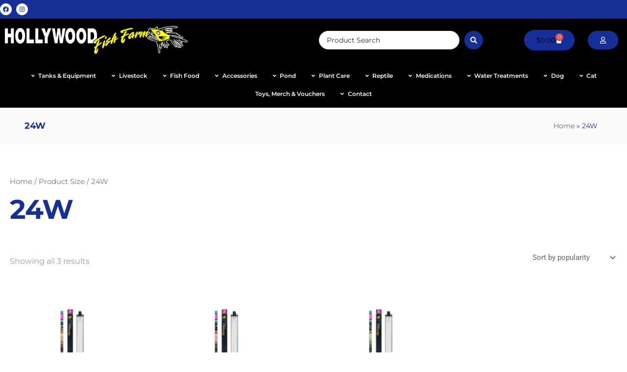

--- FILE ---
content_type: text/html; charset=UTF-8
request_url: https://www.hollywoodfishfarm.co.nz/size/24w/
body_size: 70980
content:
<!DOCTYPE html><html lang="en-NZ"><head><meta charset="UTF-8"><meta name="viewport" content="width=device-width, initial-scale=1"><link rel="profile" href="https://gmpg.org/xfn/11"><meta name='robots' content='index, follow, max-image-preview:large, max-snippet:-1, max-video-preview:-1' /> <script data-cfasync="false" data-pagespeed-no-defer>var gtm4wp_datalayer_name = "dataLayer";
	var dataLayer = dataLayer || [];
	const gtm4wp_use_sku_instead = 0;
	const gtm4wp_currency = 'NZD';
	const gtm4wp_product_per_impression = 10;
	const gtm4wp_clear_ecommerce = false;
	const gtm4wp_datalayer_max_timeout = 2000;</script> <title>24W Archives | Hollywood Fish Farm Online</title><link rel="canonical" href="https://www.hollywoodfishfarm.co.nz/size/24w/" /><meta property="og:locale" content="en_US" /><meta property="og:type" content="article" /><meta property="og:title" content="24W Archives | Hollywood Fish Farm Online" /><meta property="og:url" content="https://www.hollywoodfishfarm.co.nz/size/24w/" /><meta property="og:site_name" content="Hollywood Fish Farm Online" /><meta name="twitter:card" content="summary_large_image" /><meta name="twitter:site" content="@HollywoodFF" /> <script type="application/ld+json" class="yoast-schema-graph">{"@context":"https://schema.org","@graph":[{"@type":"CollectionPage","@id":"https://www.hollywoodfishfarm.co.nz/size/24w/","url":"https://www.hollywoodfishfarm.co.nz/size/24w/","name":"24W Archives | Hollywood Fish Farm Online","isPartOf":{"@id":"https://www.hollywoodfishfarm.co.nz/#website"},"primaryImageOfPage":{"@id":"https://www.hollywoodfishfarm.co.nz/size/24w/#primaryimage"},"image":{"@id":"https://www.hollywoodfishfarm.co.nz/size/24w/#primaryimage"},"thumbnailUrl":"https://www.hollywoodfishfarm.co.nz/wp-content/uploads/2024/04/Arcadia-LumenIZE-ProT5-UVB-Kit-12-.png","breadcrumb":{"@id":"https://www.hollywoodfishfarm.co.nz/size/24w/#breadcrumb"},"inLanguage":"en-NZ"},{"@type":"ImageObject","inLanguage":"en-NZ","@id":"https://www.hollywoodfishfarm.co.nz/size/24w/#primaryimage","url":"https://www.hollywoodfishfarm.co.nz/wp-content/uploads/2024/04/Arcadia-LumenIZE-ProT5-UVB-Kit-12-.png","contentUrl":"https://www.hollywoodfishfarm.co.nz/wp-content/uploads/2024/04/Arcadia-LumenIZE-ProT5-UVB-Kit-12-.png","width":600,"height":600},{"@type":"BreadcrumbList","@id":"https://www.hollywoodfishfarm.co.nz/size/24w/#breadcrumb","itemListElement":[{"@type":"ListItem","position":1,"name":"Home","item":"https://www.hollywoodfishfarm.co.nz/"},{"@type":"ListItem","position":2,"name":"24W"}]},{"@type":"WebSite","@id":"https://www.hollywoodfishfarm.co.nz/#website","url":"https://www.hollywoodfishfarm.co.nz/","name":"Hollywood Fish Farm Online","description":"New Zealand’s Largest Aquarium Specialists","publisher":{"@id":"https://www.hollywoodfishfarm.co.nz/#organization"},"potentialAction":[{"@type":"SearchAction","target":{"@type":"EntryPoint","urlTemplate":"https://www.hollywoodfishfarm.co.nz/?s={search_term_string}"},"query-input":{"@type":"PropertyValueSpecification","valueRequired":true,"valueName":"search_term_string"}}],"inLanguage":"en-NZ"},{"@type":"Organization","@id":"https://www.hollywoodfishfarm.co.nz/#organization","name":"Spec Media","url":"https://www.hollywoodfishfarm.co.nz/","logo":{"@type":"ImageObject","inLanguage":"en-NZ","@id":"https://www.hollywoodfishfarm.co.nz/#/schema/logo/image/","url":"https://www.hollywoodfishfarm.co.nz/wp-content/uploads/2022/03/HFF-on-Clear-Landscape-v3.png","contentUrl":"https://www.hollywoodfishfarm.co.nz/wp-content/uploads/2022/03/HFF-on-Clear-Landscape-v3.png","width":268,"height":39,"caption":"Spec Media"},"image":{"@id":"https://www.hollywoodfishfarm.co.nz/#/schema/logo/image/"},"sameAs":["https://www.facebook.com/hollywoodfishfarm/","https://x.com/HollywoodFF"]}]}</script> <link rel="alternate" type="application/rss+xml" title="Hollywood Fish Farm Online &raquo; Feed" href="https://www.hollywoodfishfarm.co.nz/feed/" /><link rel="alternate" type="application/rss+xml" title="Hollywood Fish Farm Online &raquo; Comments Feed" href="https://www.hollywoodfishfarm.co.nz/comments/feed/" /><link rel="alternate" type="application/rss+xml" title="Hollywood Fish Farm Online &raquo; 24W Size Feed" href="https://www.hollywoodfishfarm.co.nz/size/24w/feed/" /><style id='wp-img-auto-sizes-contain-inline-css'>img:is([sizes=auto i],[sizes^="auto," i]){contain-intrinsic-size:3000px 1500px}
/*# sourceURL=wp-img-auto-sizes-contain-inline-css */</style><link rel='stylesheet' id='dce-animations-css' href='https://www.hollywoodfishfarm.co.nz/wp-content/plugins/dynamic-content-for-elementor/assets/css/animations.css?ver=3.3.23' media='all' /><link rel='stylesheet' id='astra-theme-css-css' href='https://www.hollywoodfishfarm.co.nz/wp-content/themes/astra/assets/css/minified/main.min.css?ver=4.11.18' media='all' /><style id='astra-theme-css-inline-css'>.ast-no-sidebar .entry-content .alignfull {margin-left: calc( -50vw + 50%);margin-right: calc( -50vw + 50%);max-width: 100vw;width: 100vw;}.ast-no-sidebar .entry-content .alignwide {margin-left: calc(-41vw + 50%);margin-right: calc(-41vw + 50%);max-width: unset;width: unset;}.ast-no-sidebar .entry-content .alignfull .alignfull,.ast-no-sidebar .entry-content .alignfull .alignwide,.ast-no-sidebar .entry-content .alignwide .alignfull,.ast-no-sidebar .entry-content .alignwide .alignwide,.ast-no-sidebar .entry-content .wp-block-column .alignfull,.ast-no-sidebar .entry-content .wp-block-column .alignwide{width: 100%;margin-left: auto;margin-right: auto;}.wp-block-gallery,.blocks-gallery-grid {margin: 0;}.wp-block-separator {max-width: 100px;}.wp-block-separator.is-style-wide,.wp-block-separator.is-style-dots {max-width: none;}.entry-content .has-2-columns .wp-block-column:first-child {padding-right: 10px;}.entry-content .has-2-columns .wp-block-column:last-child {padding-left: 10px;}@media (max-width: 782px) {.entry-content .wp-block-columns .wp-block-column {flex-basis: 100%;}.entry-content .has-2-columns .wp-block-column:first-child {padding-right: 0;}.entry-content .has-2-columns .wp-block-column:last-child {padding-left: 0;}}body .entry-content .wp-block-latest-posts {margin-left: 0;}body .entry-content .wp-block-latest-posts li {list-style: none;}.ast-no-sidebar .ast-container .entry-content .wp-block-latest-posts {margin-left: 0;}.ast-header-break-point .entry-content .alignwide {margin-left: auto;margin-right: auto;}.entry-content .blocks-gallery-item img {margin-bottom: auto;}.wp-block-pullquote {border-top: 4px solid #555d66;border-bottom: 4px solid #555d66;color: #40464d;}:root{--ast-post-nav-space:0;--ast-container-default-xlg-padding:6.67em;--ast-container-default-lg-padding:5.67em;--ast-container-default-slg-padding:4.34em;--ast-container-default-md-padding:3.34em;--ast-container-default-sm-padding:6.67em;--ast-container-default-xs-padding:2.4em;--ast-container-default-xxs-padding:1.4em;--ast-code-block-background:#EEEEEE;--ast-comment-inputs-background:#FAFAFA;--ast-normal-container-width:1300px;--ast-narrow-container-width:750px;--ast-blog-title-font-weight:normal;--ast-blog-meta-weight:inherit;--ast-global-color-primary:var(--ast-global-color-5);--ast-global-color-secondary:var(--ast-global-color-4);--ast-global-color-alternate-background:var(--ast-global-color-7);--ast-global-color-subtle-background:var(--ast-global-color-6);--ast-bg-style-guide:var( --ast-global-color-secondary,--ast-global-color-5 );--ast-shadow-style-guide:0px 0px 4px 0 #00000057;--ast-global-dark-bg-style:#fff;--ast-global-dark-lfs:#fbfbfb;--ast-widget-bg-color:#fafafa;--ast-wc-container-head-bg-color:#fbfbfb;--ast-title-layout-bg:#eeeeee;--ast-search-border-color:#e7e7e7;--ast-lifter-hover-bg:#e6e6e6;--ast-gallery-block-color:#000;--srfm-color-input-label:var(--ast-global-color-2);}html{font-size:93.75%;}a,.page-title{color:var(--ast-global-color-0);}a:hover,a:focus{color:var(--ast-global-color-1);}body,button,input,select,textarea,.ast-button,.ast-custom-button{font-family:-apple-system,BlinkMacSystemFont,Segoe UI,Roboto,Oxygen-Sans,Ubuntu,Cantarell,Helvetica Neue,sans-serif;font-weight:inherit;font-size:15px;font-size:1rem;line-height:var(--ast-body-line-height,1.65em);}blockquote{color:var(--ast-global-color-3);}h1,h2,h3,h4,h5,h6,.entry-content :where(h1,h2,h3,h4,h5,h6),.site-title,.site-title a{font-weight:600;}.ast-site-identity .site-title a{color:var(--ast-global-color-2);}.site-title{font-size:35px;font-size:2.3333333333333rem;display:block;}.site-header .site-description{font-size:15px;font-size:1rem;display:none;}.entry-title{font-size:26px;font-size:1.7333333333333rem;}.archive .ast-article-post .ast-article-inner,.blog .ast-article-post .ast-article-inner,.archive .ast-article-post .ast-article-inner:hover,.blog .ast-article-post .ast-article-inner:hover{overflow:hidden;}h1,.entry-content :where(h1){font-size:40px;font-size:2.6666666666667rem;font-weight:600;line-height:1.4em;}h2,.entry-content :where(h2){font-size:32px;font-size:2.1333333333333rem;font-weight:600;line-height:1.3em;}h3,.entry-content :where(h3){font-size:26px;font-size:1.7333333333333rem;font-weight:600;line-height:1.3em;}h4,.entry-content :where(h4){font-size:24px;font-size:1.6rem;line-height:1.2em;font-weight:600;}h5,.entry-content :where(h5){font-size:20px;font-size:1.3333333333333rem;line-height:1.2em;font-weight:600;}h6,.entry-content :where(h6){font-size:16px;font-size:1.0666666666667rem;line-height:1.25em;font-weight:600;}::selection{background-color:var(--ast-global-color-4);color:#000000;}body,h1,h2,h3,h4,h5,h6,.entry-title a,.entry-content :where(h1,h2,h3,h4,h5,h6){color:var(--ast-global-color-3);}.tagcloud a:hover,.tagcloud a:focus,.tagcloud a.current-item{color:#ffffff;border-color:var(--ast-global-color-0);background-color:var(--ast-global-color-0);}input:focus,input[type="text"]:focus,input[type="email"]:focus,input[type="url"]:focus,input[type="password"]:focus,input[type="reset"]:focus,input[type="search"]:focus,textarea:focus{border-color:var(--ast-global-color-0);}input[type="radio"]:checked,input[type=reset],input[type="checkbox"]:checked,input[type="checkbox"]:hover:checked,input[type="checkbox"]:focus:checked,input[type=range]::-webkit-slider-thumb{border-color:var(--ast-global-color-0);background-color:var(--ast-global-color-0);box-shadow:none;}.site-footer a:hover + .post-count,.site-footer a:focus + .post-count{background:var(--ast-global-color-0);border-color:var(--ast-global-color-0);}.single .nav-links .nav-previous,.single .nav-links .nav-next{color:var(--ast-global-color-0);}.entry-meta,.entry-meta *{line-height:1.45;color:var(--ast-global-color-0);}.entry-meta a:not(.ast-button):hover,.entry-meta a:not(.ast-button):hover *,.entry-meta a:not(.ast-button):focus,.entry-meta a:not(.ast-button):focus *,.page-links > .page-link,.page-links .page-link:hover,.post-navigation a:hover{color:var(--ast-global-color-1);}#cat option,.secondary .calendar_wrap thead a,.secondary .calendar_wrap thead a:visited{color:var(--ast-global-color-0);}.secondary .calendar_wrap #today,.ast-progress-val span{background:var(--ast-global-color-0);}.secondary a:hover + .post-count,.secondary a:focus + .post-count{background:var(--ast-global-color-0);border-color:var(--ast-global-color-0);}.calendar_wrap #today > a{color:#ffffff;}.page-links .page-link,.single .post-navigation a{color:var(--ast-global-color-0);}.ast-search-menu-icon .search-form button.search-submit{padding:0 4px;}.ast-search-menu-icon form.search-form{padding-right:0;}.ast-search-menu-icon.slide-search input.search-field{width:0;}.ast-header-search .ast-search-menu-icon.ast-dropdown-active .search-form,.ast-header-search .ast-search-menu-icon.ast-dropdown-active .search-field:focus{transition:all 0.2s;}.search-form input.search-field:focus{outline:none;}.ast-archive-title{color:var(--ast-global-color-2);}.widget-title,.widget .wp-block-heading{font-size:21px;font-size:1.4rem;color:var(--ast-global-color-2);}.ast-search-menu-icon.slide-search a:focus-visible:focus-visible,.astra-search-icon:focus-visible,#close:focus-visible,a:focus-visible,.ast-menu-toggle:focus-visible,.site .skip-link:focus-visible,.wp-block-loginout input:focus-visible,.wp-block-search.wp-block-search__button-inside .wp-block-search__inside-wrapper,.ast-header-navigation-arrow:focus-visible,.woocommerce .wc-proceed-to-checkout > .checkout-button:focus-visible,.woocommerce .woocommerce-MyAccount-navigation ul li a:focus-visible,.ast-orders-table__row .ast-orders-table__cell:focus-visible,.woocommerce .woocommerce-order-details .order-again > .button:focus-visible,.woocommerce .woocommerce-message a.button.wc-forward:focus-visible,.woocommerce #minus_qty:focus-visible,.woocommerce #plus_qty:focus-visible,a#ast-apply-coupon:focus-visible,.woocommerce .woocommerce-info a:focus-visible,.woocommerce .astra-shop-summary-wrap a:focus-visible,.woocommerce a.wc-forward:focus-visible,#ast-apply-coupon:focus-visible,.woocommerce-js .woocommerce-mini-cart-item a.remove:focus-visible,#close:focus-visible,.button.search-submit:focus-visible,#search_submit:focus,.normal-search:focus-visible,.ast-header-account-wrap:focus-visible,.woocommerce .ast-on-card-button.ast-quick-view-trigger:focus,.astra-cart-drawer-close:focus,.ast-single-variation:focus,.ast-woocommerce-product-gallery__image:focus,.ast-button:focus,.woocommerce-product-gallery--with-images [data-controls="prev"]:focus-visible,.woocommerce-product-gallery--with-images [data-controls="next"]:focus-visible{outline-style:dotted;outline-color:inherit;outline-width:thin;}input:focus,input[type="text"]:focus,input[type="email"]:focus,input[type="url"]:focus,input[type="password"]:focus,input[type="reset"]:focus,input[type="search"]:focus,input[type="number"]:focus,textarea:focus,.wp-block-search__input:focus,[data-section="section-header-mobile-trigger"] .ast-button-wrap .ast-mobile-menu-trigger-minimal:focus,.ast-mobile-popup-drawer.active .menu-toggle-close:focus,.woocommerce-ordering select.orderby:focus,#ast-scroll-top:focus,#coupon_code:focus,.woocommerce-page #comment:focus,.woocommerce #reviews #respond input#submit:focus,.woocommerce a.add_to_cart_button:focus,.woocommerce .button.single_add_to_cart_button:focus,.woocommerce .woocommerce-cart-form button:focus,.woocommerce .woocommerce-cart-form__cart-item .quantity .qty:focus,.woocommerce .woocommerce-billing-fields .woocommerce-billing-fields__field-wrapper .woocommerce-input-wrapper > .input-text:focus,.woocommerce #order_comments:focus,.woocommerce #place_order:focus,.woocommerce .woocommerce-address-fields .woocommerce-address-fields__field-wrapper .woocommerce-input-wrapper > .input-text:focus,.woocommerce .woocommerce-MyAccount-content form button:focus,.woocommerce .woocommerce-MyAccount-content .woocommerce-EditAccountForm .woocommerce-form-row .woocommerce-Input.input-text:focus,.woocommerce .ast-woocommerce-container .woocommerce-pagination ul.page-numbers li a:focus,body #content .woocommerce form .form-row .select2-container--default .select2-selection--single:focus,#ast-coupon-code:focus,.woocommerce.woocommerce-js .quantity input[type=number]:focus,.woocommerce-js .woocommerce-mini-cart-item .quantity input[type=number]:focus,.woocommerce p#ast-coupon-trigger:focus{border-style:dotted;border-color:inherit;border-width:thin;}input{outline:none;}.woocommerce-js input[type=text]:focus,.woocommerce-js input[type=email]:focus,.woocommerce-js textarea:focus,input[type=number]:focus,.comments-area textarea#comment:focus,.comments-area textarea#comment:active,.comments-area .ast-comment-formwrap input[type="text"]:focus,.comments-area .ast-comment-formwrap input[type="text"]:active{outline-style:unset;outline-color:inherit;outline-width:thin;}.ast-logo-title-inline .site-logo-img{padding-right:1em;}.site-logo-img img{ transition:all 0.2s linear;}body .ast-oembed-container *{position:absolute;top:0;width:100%;height:100%;left:0;}body .wp-block-embed-pocket-casts .ast-oembed-container *{position:unset;}.ast-single-post-featured-section + article {margin-top: 2em;}.site-content .ast-single-post-featured-section img {width: 100%;overflow: hidden;object-fit: cover;}.site > .ast-single-related-posts-container {margin-top: 0;}@media (min-width: 922px) {.ast-desktop .ast-container--narrow {max-width: var(--ast-narrow-container-width);margin: 0 auto;}}@media (max-width:921.9px){#ast-desktop-header{display:none;}}@media (min-width:922px){#ast-mobile-header{display:none;}}.wp-block-buttons.aligncenter{justify-content:center;}@media (min-width:1200px){.wp-block-group .has-background{padding:20px;}}@media (min-width:1200px){.wp-block-cover-image.alignwide .wp-block-cover__inner-container,.wp-block-cover.alignwide .wp-block-cover__inner-container,.wp-block-cover-image.alignfull .wp-block-cover__inner-container,.wp-block-cover.alignfull .wp-block-cover__inner-container{width:100%;}}.wp-block-columns{margin-bottom:unset;}.wp-block-image.size-full{margin:2rem 0;}.wp-block-separator.has-background{padding:0;}.wp-block-gallery{margin-bottom:1.6em;}.wp-block-group{padding-top:4em;padding-bottom:4em;}.wp-block-group__inner-container .wp-block-columns:last-child,.wp-block-group__inner-container :last-child,.wp-block-table table{margin-bottom:0;}.blocks-gallery-grid{width:100%;}.wp-block-navigation-link__content{padding:5px 0;}.wp-block-group .wp-block-group .has-text-align-center,.wp-block-group .wp-block-column .has-text-align-center{max-width:100%;}.has-text-align-center{margin:0 auto;}@media (max-width:1200px){.wp-block-group{padding:3em;}.wp-block-group .wp-block-group{padding:1.5em;}.wp-block-columns,.wp-block-column{margin:1rem 0;}}@media (min-width:921px){.wp-block-columns .wp-block-group{padding:2em;}}@media (max-width:544px){.wp-block-cover-image .wp-block-cover__inner-container,.wp-block-cover .wp-block-cover__inner-container{width:unset;}.wp-block-cover,.wp-block-cover-image{padding:2em 0;}.wp-block-group,.wp-block-cover{padding:2em;}.wp-block-media-text__media img,.wp-block-media-text__media video{width:unset;max-width:100%;}.wp-block-media-text.has-background .wp-block-media-text__content{padding:1em;}}.wp-block-image.aligncenter{margin-left:auto;margin-right:auto;}.wp-block-table.aligncenter{margin-left:auto;margin-right:auto;}@media (min-width:544px){.entry-content .wp-block-media-text.has-media-on-the-right .wp-block-media-text__content{padding:0 8% 0 0;}.entry-content .wp-block-media-text .wp-block-media-text__content{padding:0 0 0 8%;}.ast-plain-container .site-content .entry-content .has-custom-content-position.is-position-bottom-left > *,.ast-plain-container .site-content .entry-content .has-custom-content-position.is-position-bottom-right > *,.ast-plain-container .site-content .entry-content .has-custom-content-position.is-position-top-left > *,.ast-plain-container .site-content .entry-content .has-custom-content-position.is-position-top-right > *,.ast-plain-container .site-content .entry-content .has-custom-content-position.is-position-center-right > *,.ast-plain-container .site-content .entry-content .has-custom-content-position.is-position-center-left > *{margin:0;}}@media (max-width:544px){.entry-content .wp-block-media-text .wp-block-media-text__content{padding:8% 0;}.wp-block-media-text .wp-block-media-text__media img{width:auto;max-width:100%;}}.wp-block-button.is-style-outline .wp-block-button__link{border-color:var(--ast-global-color-0);}div.wp-block-button.is-style-outline > .wp-block-button__link:not(.has-text-color),div.wp-block-button.wp-block-button__link.is-style-outline:not(.has-text-color){color:var(--ast-global-color-0);}.wp-block-button.is-style-outline .wp-block-button__link:hover,.wp-block-buttons .wp-block-button.is-style-outline .wp-block-button__link:focus,.wp-block-buttons .wp-block-button.is-style-outline > .wp-block-button__link:not(.has-text-color):hover,.wp-block-buttons .wp-block-button.wp-block-button__link.is-style-outline:not(.has-text-color):hover{color:#ffffff;background-color:var(--ast-global-color-1);border-color:var(--ast-global-color-1);}.post-page-numbers.current .page-link,.ast-pagination .page-numbers.current{color:#000000;border-color:var(--ast-global-color-4);background-color:var(--ast-global-color-4);}@media (min-width:544px){.entry-content > .alignleft{margin-right:20px;}.entry-content > .alignright{margin-left:20px;}}.wp-block-button.is-style-outline .wp-block-button__link.wp-element-button,.ast-outline-button{border-color:var(--ast-global-color-0);font-family:inherit;font-weight:inherit;line-height:1em;}.wp-block-buttons .wp-block-button.is-style-outline > .wp-block-button__link:not(.has-text-color),.wp-block-buttons .wp-block-button.wp-block-button__link.is-style-outline:not(.has-text-color),.ast-outline-button{color:var(--ast-global-color-0);}.wp-block-button.is-style-outline .wp-block-button__link:hover,.wp-block-buttons .wp-block-button.is-style-outline .wp-block-button__link:focus,.wp-block-buttons .wp-block-button.is-style-outline > .wp-block-button__link:not(.has-text-color):hover,.wp-block-buttons .wp-block-button.wp-block-button__link.is-style-outline:not(.has-text-color):hover,.ast-outline-button:hover,.ast-outline-button:focus,.wp-block-uagb-buttons-child .uagb-buttons-repeater.ast-outline-button:hover,.wp-block-uagb-buttons-child .uagb-buttons-repeater.ast-outline-button:focus{color:#ffffff;background-color:var(--ast-global-color-1);border-color:var(--ast-global-color-1);}.wp-block-button .wp-block-button__link.wp-element-button.is-style-outline:not(.has-background),.wp-block-button.is-style-outline>.wp-block-button__link.wp-element-button:not(.has-background),.ast-outline-button{background-color:var(--ast-global-color-0);}.entry-content[data-ast-blocks-layout] > figure{margin-bottom:1em;}h1.widget-title{font-weight:600;}h2.widget-title{font-weight:600;}h3.widget-title{font-weight:600;}.elementor-widget-container .elementor-loop-container .e-loop-item[data-elementor-type="loop-item"]{width:100%;}.review-rating{display:flex;align-items:center;order:2;}@media (max-width:921px){.ast-left-sidebar #content > .ast-container{display:flex;flex-direction:column-reverse;width:100%;}.ast-separate-container .ast-article-post,.ast-separate-container .ast-article-single{padding:1.5em 2.14em;}.ast-author-box img.avatar{margin:20px 0 0 0;}}@media (min-width:922px){.ast-separate-container.ast-right-sidebar #primary,.ast-separate-container.ast-left-sidebar #primary{border:0;}.search-no-results.ast-separate-container #primary{margin-bottom:4em;}}.wp-block-button .wp-block-button__link{color:var(--ast-global-color-4);}.wp-block-button .wp-block-button__link:hover,.wp-block-button .wp-block-button__link:focus{color:#ffffff;background-color:var(--ast-global-color-1);border-color:var(--ast-global-color-1);}.elementor-widget-heading h1.elementor-heading-title{line-height:1.4em;}.elementor-widget-heading h2.elementor-heading-title{line-height:1.3em;}.elementor-widget-heading h3.elementor-heading-title{line-height:1.3em;}.elementor-widget-heading h4.elementor-heading-title{line-height:1.2em;}.elementor-widget-heading h5.elementor-heading-title{line-height:1.2em;}.elementor-widget-heading h6.elementor-heading-title{line-height:1.25em;}.wp-block-button .wp-block-button__link{border-color:var(--ast-global-color-0);background-color:var(--ast-global-color-0);color:var(--ast-global-color-4);font-family:inherit;font-weight:inherit;line-height:1em;padding-top:15px;padding-right:30px;padding-bottom:15px;padding-left:30px;}@media (max-width:921px){.wp-block-button .wp-block-button__link{padding-top:14px;padding-right:28px;padding-bottom:14px;padding-left:28px;}}@media (max-width:544px){.wp-block-button .wp-block-button__link{padding-top:12px;padding-right:24px;padding-bottom:12px;padding-left:24px;}}.menu-toggle,button,.ast-button,.ast-custom-button,.button,input#submit,input[type="button"],input[type="submit"],input[type="reset"],form[CLASS*="wp-block-search__"].wp-block-search .wp-block-search__inside-wrapper .wp-block-search__button,body .wp-block-file .wp-block-file__button{border-style:solid;border-top-width:0;border-right-width:0;border-left-width:0;border-bottom-width:0;color:var(--ast-global-color-4);border-color:var(--ast-global-color-0);background-color:var(--ast-global-color-0);padding-top:15px;padding-right:30px;padding-bottom:15px;padding-left:30px;font-family:inherit;font-weight:inherit;line-height:1em;}button:focus,.menu-toggle:hover,button:hover,.ast-button:hover,.ast-custom-button:hover .button:hover,.ast-custom-button:hover ,input[type=reset]:hover,input[type=reset]:focus,input#submit:hover,input#submit:focus,input[type="button"]:hover,input[type="button"]:focus,input[type="submit"]:hover,input[type="submit"]:focus,form[CLASS*="wp-block-search__"].wp-block-search .wp-block-search__inside-wrapper .wp-block-search__button:hover,form[CLASS*="wp-block-search__"].wp-block-search .wp-block-search__inside-wrapper .wp-block-search__button:focus,body .wp-block-file .wp-block-file__button:hover,body .wp-block-file .wp-block-file__button:focus{color:#ffffff;background-color:var(--ast-global-color-1);border-color:var(--ast-global-color-1);}@media (max-width:921px){.menu-toggle,button,.ast-button,.ast-custom-button,.button,input#submit,input[type="button"],input[type="submit"],input[type="reset"],form[CLASS*="wp-block-search__"].wp-block-search .wp-block-search__inside-wrapper .wp-block-search__button,body .wp-block-file .wp-block-file__button{padding-top:14px;padding-right:28px;padding-bottom:14px;padding-left:28px;}}@media (max-width:544px){.menu-toggle,button,.ast-button,.ast-custom-button,.button,input#submit,input[type="button"],input[type="submit"],input[type="reset"],form[CLASS*="wp-block-search__"].wp-block-search .wp-block-search__inside-wrapper .wp-block-search__button,body .wp-block-file .wp-block-file__button{padding-top:12px;padding-right:24px;padding-bottom:12px;padding-left:24px;}}@media (max-width:921px){.ast-mobile-header-stack .main-header-bar .ast-search-menu-icon{display:inline-block;}.ast-header-break-point.ast-header-custom-item-outside .ast-mobile-header-stack .main-header-bar .ast-search-icon{margin:0;}.ast-comment-avatar-wrap img{max-width:2.5em;}.ast-comment-meta{padding:0 1.8888em 1.3333em;}.ast-separate-container .ast-comment-list li.depth-1{padding:1.5em 2.14em;}.ast-separate-container .comment-respond{padding:2em 2.14em;}}@media (min-width:544px){.ast-container{max-width:100%;}}@media (max-width:544px){.ast-separate-container .ast-article-post,.ast-separate-container .ast-article-single,.ast-separate-container .comments-title,.ast-separate-container .ast-archive-description{padding:1.5em 1em;}.ast-separate-container #content .ast-container{padding-left:0.54em;padding-right:0.54em;}.ast-separate-container .ast-comment-list .bypostauthor{padding:.5em;}.ast-search-menu-icon.ast-dropdown-active .search-field{width:170px;}} #ast-mobile-header .ast-site-header-cart-li a{pointer-events:none;}.ast-separate-container{background-color:#ffffff;background-image:none;}.entry-content > .wp-block-group,.entry-content > .wp-block-media-text,.entry-content > .wp-block-cover,.entry-content > .wp-block-columns{max-width:58em;width:calc(100% - 4em);margin-left:auto;margin-right:auto;}.entry-content [class*="__inner-container"] > .alignfull{max-width:100%;margin-left:0;margin-right:0;}.entry-content [class*="__inner-container"] > *:not(.alignwide):not(.alignfull):not(.alignleft):not(.alignright){margin-left:auto;margin-right:auto;}.entry-content [class*="__inner-container"] > *:not(.alignwide):not(p):not(.alignfull):not(.alignleft):not(.alignright):not(.is-style-wide):not(iframe){max-width:50rem;width:100%;}@media (min-width:921px){.entry-content > .wp-block-group.alignwide.has-background,.entry-content > .wp-block-group.alignfull.has-background,.entry-content > .wp-block-cover.alignwide,.entry-content > .wp-block-cover.alignfull,.entry-content > .wp-block-columns.has-background.alignwide,.entry-content > .wp-block-columns.has-background.alignfull{margin-top:0;margin-bottom:0;padding:6em 4em;}.entry-content > .wp-block-columns.has-background{margin-bottom:0;}}@media (min-width:1200px){.entry-content .alignfull p{max-width:1300px;}.entry-content .alignfull{max-width:100%;width:100%;}.ast-page-builder-template .entry-content .alignwide,.entry-content [class*="__inner-container"] > .alignwide{max-width:1300px;margin-left:0;margin-right:0;}.entry-content .alignfull [class*="__inner-container"] > .alignwide{max-width:80rem;}}@media (min-width:545px){.site-main .entry-content > .alignwide{margin:0 auto;}.wp-block-group.has-background,.entry-content > .wp-block-cover,.entry-content > .wp-block-columns.has-background{padding:4em;margin-top:0;margin-bottom:0;}.entry-content .wp-block-media-text.alignfull .wp-block-media-text__content,.entry-content .wp-block-media-text.has-background .wp-block-media-text__content{padding:0 8%;}}@media (max-width:921px){.site-title{display:block;}.site-header .site-description{display:none;}h1,.entry-content :where(h1){font-size:30px;}h2,.entry-content :where(h2){font-size:25px;}h3,.entry-content :where(h3){font-size:20px;}}@media (max-width:544px){.site-title{display:block;}.site-header .site-description{display:none;}h1,.entry-content :where(h1){font-size:30px;}h2,.entry-content :where(h2){font-size:25px;}h3,.entry-content :where(h3){font-size:20px;}}@media (max-width:921px){html{font-size:85.5%;}}@media (max-width:544px){html{font-size:85.5%;}}@media (min-width:922px){.ast-container{max-width:1340px;}}@media (min-width:922px){.site-content .ast-container{display:flex;}}@media (max-width:921px){.site-content .ast-container{flex-direction:column;}}.ast-blog-layout-classic-grid .ast-article-inner{box-shadow:0px 6px 15px -2px rgba(16,24,40,0.05);}.ast-separate-container .ast-blog-layout-classic-grid .ast-article-inner,.ast-plain-container .ast-blog-layout-classic-grid .ast-article-inner{height:100%;}.ast-blog-layout-6-grid .ast-blog-featured-section:before { content: ""; }.cat-links.badge a,.tags-links.badge a {padding: 4px 8px;border-radius: 3px;font-weight: 400;}.cat-links.underline a,.tags-links.underline a{text-decoration: underline;}@media (min-width:922px){.main-header-menu .sub-menu .menu-item.ast-left-align-sub-menu:hover > .sub-menu,.main-header-menu .sub-menu .menu-item.ast-left-align-sub-menu.focus > .sub-menu{margin-left:-0px;}}.site .comments-area{padding-bottom:3em;}.wp-block-search {margin-bottom: 20px;}.wp-block-site-tagline {margin-top: 20px;}form.wp-block-search .wp-block-search__input,.wp-block-search.wp-block-search__button-inside .wp-block-search__inside-wrapper {border-color: #eaeaea;background: #fafafa;}.wp-block-search.wp-block-search__button-inside .wp-block-search__inside-wrapper .wp-block-search__input:focus,.wp-block-loginout input:focus {outline: thin dotted;}.wp-block-loginout input:focus {border-color: transparent;} form.wp-block-search .wp-block-search__inside-wrapper .wp-block-search__input {padding: 12px;}form.wp-block-search .wp-block-search__button svg {fill: currentColor;width: 20px;height: 20px;}.wp-block-loginout p label {display: block;}.wp-block-loginout p:not(.login-remember):not(.login-submit) input {width: 100%;}.wp-block-loginout .login-remember input {width: 1.1rem;height: 1.1rem;margin: 0 5px 4px 0;vertical-align: middle;}.wp-block-file {display: flex;align-items: center;flex-wrap: wrap;justify-content: space-between;}.wp-block-pullquote {border: none;}.wp-block-pullquote blockquote::before {content: "\201D";font-family: "Helvetica",sans-serif;display: flex;transform: rotate( 180deg );font-size: 6rem;font-style: normal;line-height: 1;font-weight: bold;align-items: center;justify-content: center;}.has-text-align-right > blockquote::before {justify-content: flex-start;}.has-text-align-left > blockquote::before {justify-content: flex-end;}figure.wp-block-pullquote.is-style-solid-color blockquote {max-width: 100%;text-align: inherit;}blockquote {padding: 0 1.2em 1.2em;}.wp-block-button__link {border: 2px solid currentColor;}body .wp-block-file .wp-block-file__button {text-decoration: none;}ul.wp-block-categories-list.wp-block-categories,ul.wp-block-archives-list.wp-block-archives {list-style-type: none;}ul,ol {margin-left: 20px;}figure.alignright figcaption {text-align: right;}:root .has-ast-global-color-0-color{color:var(--ast-global-color-0);}:root .has-ast-global-color-0-background-color{background-color:var(--ast-global-color-0);}:root .wp-block-button .has-ast-global-color-0-color{color:var(--ast-global-color-0);}:root .wp-block-button .has-ast-global-color-0-background-color{background-color:var(--ast-global-color-0);}:root .has-ast-global-color-1-color{color:var(--ast-global-color-1);}:root .has-ast-global-color-1-background-color{background-color:var(--ast-global-color-1);}:root .wp-block-button .has-ast-global-color-1-color{color:var(--ast-global-color-1);}:root .wp-block-button .has-ast-global-color-1-background-color{background-color:var(--ast-global-color-1);}:root .has-ast-global-color-2-color{color:var(--ast-global-color-2);}:root .has-ast-global-color-2-background-color{background-color:var(--ast-global-color-2);}:root .wp-block-button .has-ast-global-color-2-color{color:var(--ast-global-color-2);}:root .wp-block-button .has-ast-global-color-2-background-color{background-color:var(--ast-global-color-2);}:root .has-ast-global-color-3-color{color:var(--ast-global-color-3);}:root .has-ast-global-color-3-background-color{background-color:var(--ast-global-color-3);}:root .wp-block-button .has-ast-global-color-3-color{color:var(--ast-global-color-3);}:root .wp-block-button .has-ast-global-color-3-background-color{background-color:var(--ast-global-color-3);}:root .has-ast-global-color-4-color{color:var(--ast-global-color-4);}:root .has-ast-global-color-4-background-color{background-color:var(--ast-global-color-4);}:root .wp-block-button .has-ast-global-color-4-color{color:var(--ast-global-color-4);}:root .wp-block-button .has-ast-global-color-4-background-color{background-color:var(--ast-global-color-4);}:root .has-ast-global-color-5-color{color:var(--ast-global-color-5);}:root .has-ast-global-color-5-background-color{background-color:var(--ast-global-color-5);}:root .wp-block-button .has-ast-global-color-5-color{color:var(--ast-global-color-5);}:root .wp-block-button .has-ast-global-color-5-background-color{background-color:var(--ast-global-color-5);}:root .has-ast-global-color-6-color{color:var(--ast-global-color-6);}:root .has-ast-global-color-6-background-color{background-color:var(--ast-global-color-6);}:root .wp-block-button .has-ast-global-color-6-color{color:var(--ast-global-color-6);}:root .wp-block-button .has-ast-global-color-6-background-color{background-color:var(--ast-global-color-6);}:root .has-ast-global-color-7-color{color:var(--ast-global-color-7);}:root .has-ast-global-color-7-background-color{background-color:var(--ast-global-color-7);}:root .wp-block-button .has-ast-global-color-7-color{color:var(--ast-global-color-7);}:root .wp-block-button .has-ast-global-color-7-background-color{background-color:var(--ast-global-color-7);}:root .has-ast-global-color-8-color{color:var(--ast-global-color-8);}:root .has-ast-global-color-8-background-color{background-color:var(--ast-global-color-8);}:root .wp-block-button .has-ast-global-color-8-color{color:var(--ast-global-color-8);}:root .wp-block-button .has-ast-global-color-8-background-color{background-color:var(--ast-global-color-8);}:root{--ast-global-color-0:#0170B9;--ast-global-color-1:#3a3a3a;--ast-global-color-2:#3a3a3a;--ast-global-color-3:#4B4F58;--ast-global-color-4:#F5F5F5;--ast-global-color-5:#FFFFFF;--ast-global-color-6:#E5E5E5;--ast-global-color-7:#424242;--ast-global-color-8:#000000;}:root {--ast-border-color : #dddddd;}.ast-breadcrumbs .trail-browse,.ast-breadcrumbs .trail-items,.ast-breadcrumbs .trail-items li{display:inline-block;margin:0;padding:0;border:none;background:inherit;text-indent:0;text-decoration:none;}.ast-breadcrumbs .trail-browse{font-size:inherit;font-style:inherit;font-weight:inherit;color:inherit;}.ast-breadcrumbs .trail-items{list-style:none;}.trail-items li::after{padding:0 0.3em;content:"\00bb";}.trail-items li:last-of-type::after{display:none;}h1,h2,h3,h4,h5,h6,.entry-content :where(h1,h2,h3,h4,h5,h6){color:var(--ast-global-color-2);}.entry-title a{color:var(--ast-global-color-2);}@media (max-width:921px){.ast-builder-grid-row-container.ast-builder-grid-row-tablet-3-firstrow .ast-builder-grid-row > *:first-child,.ast-builder-grid-row-container.ast-builder-grid-row-tablet-3-lastrow .ast-builder-grid-row > *:last-child{grid-column:1 / -1;}}@media (max-width:544px){.ast-builder-grid-row-container.ast-builder-grid-row-mobile-3-firstrow .ast-builder-grid-row > *:first-child,.ast-builder-grid-row-container.ast-builder-grid-row-mobile-3-lastrow .ast-builder-grid-row > *:last-child{grid-column:1 / -1;}}.ast-builder-layout-element[data-section="title_tagline"]{display:flex;}@media (max-width:921px){.ast-header-break-point .ast-builder-layout-element[data-section="title_tagline"]{display:flex;}}@media (max-width:544px){.ast-header-break-point .ast-builder-layout-element[data-section="title_tagline"]{display:flex;}}.footer-widget-area.widget-area.site-footer-focus-item{width:auto;}.ast-footer-row-inline .footer-widget-area.widget-area.site-footer-focus-item{width:100%;}.elementor-posts-container [CLASS*="ast-width-"]{width:100%;}.elementor-template-full-width .ast-container{display:block;}.elementor-screen-only,.screen-reader-text,.screen-reader-text span,.ui-helper-hidden-accessible{top:0 !important;}@media (max-width:544px){.elementor-element .elementor-wc-products .woocommerce[class*="columns-"] ul.products li.product{width:auto;margin:0;}.elementor-element .woocommerce .woocommerce-result-count{float:none;}}.ast-header-break-point .main-header-bar{border-bottom-width:1px;}@media (min-width:922px){.main-header-bar{border-bottom-width:1px;}}.main-header-menu .menu-item, #astra-footer-menu .menu-item, .main-header-bar .ast-masthead-custom-menu-items{-js-display:flex;display:flex;-webkit-box-pack:center;-webkit-justify-content:center;-moz-box-pack:center;-ms-flex-pack:center;justify-content:center;-webkit-box-orient:vertical;-webkit-box-direction:normal;-webkit-flex-direction:column;-moz-box-orient:vertical;-moz-box-direction:normal;-ms-flex-direction:column;flex-direction:column;}.main-header-menu > .menu-item > .menu-link, #astra-footer-menu > .menu-item > .menu-link{height:100%;-webkit-box-align:center;-webkit-align-items:center;-moz-box-align:center;-ms-flex-align:center;align-items:center;-js-display:flex;display:flex;}.ast-header-break-point .main-navigation ul .menu-item .menu-link .icon-arrow:first-of-type svg{top:.2em;margin-top:0px;margin-left:0px;width:.65em;transform:translate(0, -2px) rotateZ(270deg);}.ast-mobile-popup-content .ast-submenu-expanded > .ast-menu-toggle{transform:rotateX(180deg);overflow-y:auto;}@media (min-width:922px){.ast-builder-menu .main-navigation > ul > li:last-child a{margin-right:0;}}.ast-separate-container .ast-article-inner{background-color:transparent;background-image:none;}.ast-separate-container .ast-article-post{background-color:var(--ast-global-color-5);background-image:none;}@media (max-width:921px){.ast-separate-container .ast-article-post{background-color:var(--ast-global-color-5);background-image:none;}}@media (max-width:544px){.ast-separate-container .ast-article-post{background-color:var(--ast-global-color-5);background-image:none;}}.ast-separate-container .ast-article-single:not(.ast-related-post), .woocommerce.ast-separate-container .ast-woocommerce-container, .ast-separate-container .error-404, .ast-separate-container .no-results, .single.ast-separate-container  .ast-author-meta, .ast-separate-container .related-posts-title-wrapper, .ast-separate-container .comments-count-wrapper, .ast-box-layout.ast-plain-container .site-content, .ast-padded-layout.ast-plain-container .site-content, .ast-separate-container .ast-archive-description, .ast-separate-container .comments-area .comment-respond, .ast-separate-container .comments-area .ast-comment-list li, .ast-separate-container .comments-area .comments-title{background-color:var(--ast-global-color-5);background-image:none;}@media (max-width:921px){.ast-separate-container .ast-article-single:not(.ast-related-post), .woocommerce.ast-separate-container .ast-woocommerce-container, .ast-separate-container .error-404, .ast-separate-container .no-results, .single.ast-separate-container  .ast-author-meta, .ast-separate-container .related-posts-title-wrapper, .ast-separate-container .comments-count-wrapper, .ast-box-layout.ast-plain-container .site-content, .ast-padded-layout.ast-plain-container .site-content, .ast-separate-container .ast-archive-description{background-color:var(--ast-global-color-5);background-image:none;}}@media (max-width:544px){.ast-separate-container .ast-article-single:not(.ast-related-post), .woocommerce.ast-separate-container .ast-woocommerce-container, .ast-separate-container .error-404, .ast-separate-container .no-results, .single.ast-separate-container  .ast-author-meta, .ast-separate-container .related-posts-title-wrapper, .ast-separate-container .comments-count-wrapper, .ast-box-layout.ast-plain-container .site-content, .ast-padded-layout.ast-plain-container .site-content, .ast-separate-container .ast-archive-description{background-color:var(--ast-global-color-5);background-image:none;}}.ast-separate-container.ast-two-container #secondary .widget{background-color:var(--ast-global-color-5);background-image:none;}@media (max-width:921px){.ast-separate-container.ast-two-container #secondary .widget{background-color:var(--ast-global-color-5);background-image:none;}}@media (max-width:544px){.ast-separate-container.ast-two-container #secondary .widget{background-color:var(--ast-global-color-5);background-image:none;}}.ast-plain-container, .ast-page-builder-template{background-color:var(--ast-global-color-5);background-image:none;}@media (max-width:921px){.ast-plain-container, .ast-page-builder-template{background-color:var(--ast-global-color-5);background-image:none;}}@media (max-width:544px){.ast-plain-container, .ast-page-builder-template{background-color:var(--ast-global-color-5);background-image:none;}}.ast-mobile-header-content > *,.ast-desktop-header-content > * {padding: 10px 0;height: auto;}.ast-mobile-header-content > *:first-child,.ast-desktop-header-content > *:first-child {padding-top: 10px;}.ast-mobile-header-content > .ast-builder-menu,.ast-desktop-header-content > .ast-builder-menu {padding-top: 0;}.ast-mobile-header-content > *:last-child,.ast-desktop-header-content > *:last-child {padding-bottom: 0;}.ast-mobile-header-content .ast-search-menu-icon.ast-inline-search label,.ast-desktop-header-content .ast-search-menu-icon.ast-inline-search label {width: 100%;}.ast-desktop-header-content .main-header-bar-navigation .ast-submenu-expanded > .ast-menu-toggle::before {transform: rotateX(180deg);}#ast-desktop-header .ast-desktop-header-content,.ast-mobile-header-content .ast-search-icon,.ast-desktop-header-content .ast-search-icon,.ast-mobile-header-wrap .ast-mobile-header-content,.ast-main-header-nav-open.ast-popup-nav-open .ast-mobile-header-wrap .ast-mobile-header-content,.ast-main-header-nav-open.ast-popup-nav-open .ast-desktop-header-content {display: none;}.ast-main-header-nav-open.ast-header-break-point #ast-desktop-header .ast-desktop-header-content,.ast-main-header-nav-open.ast-header-break-point .ast-mobile-header-wrap .ast-mobile-header-content {display: block;}.ast-desktop .ast-desktop-header-content .astra-menu-animation-slide-up > .menu-item > .sub-menu,.ast-desktop .ast-desktop-header-content .astra-menu-animation-slide-up > .menu-item .menu-item > .sub-menu,.ast-desktop .ast-desktop-header-content .astra-menu-animation-slide-down > .menu-item > .sub-menu,.ast-desktop .ast-desktop-header-content .astra-menu-animation-slide-down > .menu-item .menu-item > .sub-menu,.ast-desktop .ast-desktop-header-content .astra-menu-animation-fade > .menu-item > .sub-menu,.ast-desktop .ast-desktop-header-content .astra-menu-animation-fade > .menu-item .menu-item > .sub-menu {opacity: 1;visibility: visible;}.ast-hfb-header.ast-default-menu-enable.ast-header-break-point .ast-mobile-header-wrap .ast-mobile-header-content .main-header-bar-navigation {width: unset;margin: unset;}.ast-mobile-header-content.content-align-flex-end .main-header-bar-navigation .menu-item-has-children > .ast-menu-toggle,.ast-desktop-header-content.content-align-flex-end .main-header-bar-navigation .menu-item-has-children > .ast-menu-toggle {left: calc( 20px - 0.907em);right: auto;}.ast-mobile-header-content .ast-search-menu-icon,.ast-mobile-header-content .ast-search-menu-icon.slide-search,.ast-desktop-header-content .ast-search-menu-icon,.ast-desktop-header-content .ast-search-menu-icon.slide-search {width: 100%;position: relative;display: block;right: auto;transform: none;}.ast-mobile-header-content .ast-search-menu-icon.slide-search .search-form,.ast-mobile-header-content .ast-search-menu-icon .search-form,.ast-desktop-header-content .ast-search-menu-icon.slide-search .search-form,.ast-desktop-header-content .ast-search-menu-icon .search-form {right: 0;visibility: visible;opacity: 1;position: relative;top: auto;transform: none;padding: 0;display: block;overflow: hidden;}.ast-mobile-header-content .ast-search-menu-icon.ast-inline-search .search-field,.ast-mobile-header-content .ast-search-menu-icon .search-field,.ast-desktop-header-content .ast-search-menu-icon.ast-inline-search .search-field,.ast-desktop-header-content .ast-search-menu-icon .search-field {width: 100%;padding-right: 5.5em;}.ast-mobile-header-content .ast-search-menu-icon .search-submit,.ast-desktop-header-content .ast-search-menu-icon .search-submit {display: block;position: absolute;height: 100%;top: 0;right: 0;padding: 0 1em;border-radius: 0;}.ast-hfb-header.ast-default-menu-enable.ast-header-break-point .ast-mobile-header-wrap .ast-mobile-header-content .main-header-bar-navigation ul .sub-menu .menu-link {padding-left: 30px;}.ast-hfb-header.ast-default-menu-enable.ast-header-break-point .ast-mobile-header-wrap .ast-mobile-header-content .main-header-bar-navigation .sub-menu .menu-item .menu-item .menu-link {padding-left: 40px;}.ast-mobile-popup-drawer.active .ast-mobile-popup-inner{background-color:#ffffff;;}.ast-mobile-header-wrap .ast-mobile-header-content, .ast-desktop-header-content{background-color:#ffffff;;}.ast-mobile-popup-content > *, .ast-mobile-header-content > *, .ast-desktop-popup-content > *, .ast-desktop-header-content > *{padding-top:0px;padding-bottom:0px;}.content-align-flex-start .ast-builder-layout-element{justify-content:flex-start;}.content-align-flex-start .main-header-menu{text-align:left;}.ast-mobile-popup-drawer.active .menu-toggle-close{color:#3a3a3a;}.ast-header-break-point #masthead .ast-mobile-header-wrap .ast-primary-header-bar,.ast-header-break-point #masthead .ast-mobile-header-wrap .ast-below-header-bar,.ast-header-break-point #masthead .ast-mobile-header-wrap .ast-above-header-bar{padding-left:20px;padding-right:20px;}.ast-header-break-point .ast-primary-header-bar{border-bottom-width:1px;border-bottom-color:var( --ast-global-color-subtle-background,--ast-global-color-7 );border-bottom-style:solid;}@media (min-width:922px){.ast-primary-header-bar{border-bottom-width:1px;border-bottom-color:var( --ast-global-color-subtle-background,--ast-global-color-7 );border-bottom-style:solid;}}.ast-primary-header-bar{background-color:#ffffff;background-image:none;}.ast-primary-header-bar{display:block;}@media (max-width:921px){.ast-header-break-point .ast-primary-header-bar{display:grid;}}@media (max-width:544px){.ast-header-break-point .ast-primary-header-bar{display:grid;}}[data-section="section-header-mobile-trigger"] .ast-button-wrap .ast-mobile-menu-trigger-minimal{color:var(--ast-global-color-4);border:none;background:transparent;}[data-section="section-header-mobile-trigger"] .ast-button-wrap .mobile-menu-toggle-icon .ast-mobile-svg{width:20px;height:20px;fill:var(--ast-global-color-4);}[data-section="section-header-mobile-trigger"] .ast-button-wrap .mobile-menu-wrap .mobile-menu{color:var(--ast-global-color-4);}.ast-builder-menu-mobile .main-navigation .menu-item.menu-item-has-children > .ast-menu-toggle{top:0;}.ast-builder-menu-mobile .main-navigation .menu-item-has-children > .menu-link:after{content:unset;}.ast-hfb-header .ast-builder-menu-mobile .main-header-menu, .ast-hfb-header .ast-builder-menu-mobile .main-navigation .menu-item .menu-link, .ast-hfb-header .ast-builder-menu-mobile .main-navigation .menu-item .sub-menu .menu-link{border-style:none;}.ast-builder-menu-mobile .main-navigation .menu-item.menu-item-has-children > .ast-menu-toggle{top:0;}@media (max-width:921px){.ast-builder-menu-mobile .main-navigation .menu-item.menu-item-has-children > .ast-menu-toggle{top:0;}.ast-builder-menu-mobile .main-navigation .menu-item-has-children > .menu-link:after{content:unset;}}@media (max-width:544px){.ast-builder-menu-mobile .main-navigation .menu-item.menu-item-has-children > .ast-menu-toggle{top:0;}}.ast-builder-menu-mobile .main-navigation{display:block;}@media (max-width:921px){.ast-header-break-point .ast-builder-menu-mobile .main-navigation{display:block;}}@media (max-width:544px){.ast-header-break-point .ast-builder-menu-mobile .main-navigation{display:block;}}:root{--e-global-color-astglobalcolor0:#0170B9;--e-global-color-astglobalcolor1:#3a3a3a;--e-global-color-astglobalcolor2:#3a3a3a;--e-global-color-astglobalcolor3:#4B4F58;--e-global-color-astglobalcolor4:#F5F5F5;--e-global-color-astglobalcolor5:#FFFFFF;--e-global-color-astglobalcolor6:#E5E5E5;--e-global-color-astglobalcolor7:#424242;--e-global-color-astglobalcolor8:#000000;}
/*# sourceURL=astra-theme-css-inline-css */</style><style id='wp-emoji-styles-inline-css'>img.wp-smiley, img.emoji {
		display: inline !important;
		border: none !important;
		box-shadow: none !important;
		height: 1em !important;
		width: 1em !important;
		margin: 0 0.07em !important;
		vertical-align: -0.1em !important;
		background: none !important;
		padding: 0 !important;
	}
/*# sourceURL=wp-emoji-styles-inline-css */</style><link rel='stylesheet' id='wp-block-library-css' href='https://www.hollywoodfishfarm.co.nz/wp-includes/css/dist/block-library/style.min.css?ver=6.9' media='all' /><style id='global-styles-inline-css'>:root{--wp--preset--aspect-ratio--square: 1;--wp--preset--aspect-ratio--4-3: 4/3;--wp--preset--aspect-ratio--3-4: 3/4;--wp--preset--aspect-ratio--3-2: 3/2;--wp--preset--aspect-ratio--2-3: 2/3;--wp--preset--aspect-ratio--16-9: 16/9;--wp--preset--aspect-ratio--9-16: 9/16;--wp--preset--color--black: #000000;--wp--preset--color--cyan-bluish-gray: #abb8c3;--wp--preset--color--white: #ffffff;--wp--preset--color--pale-pink: #f78da7;--wp--preset--color--vivid-red: #cf2e2e;--wp--preset--color--luminous-vivid-orange: #ff6900;--wp--preset--color--luminous-vivid-amber: #fcb900;--wp--preset--color--light-green-cyan: #7bdcb5;--wp--preset--color--vivid-green-cyan: #00d084;--wp--preset--color--pale-cyan-blue: #8ed1fc;--wp--preset--color--vivid-cyan-blue: #0693e3;--wp--preset--color--vivid-purple: #9b51e0;--wp--preset--color--ast-global-color-0: var(--ast-global-color-0);--wp--preset--color--ast-global-color-1: var(--ast-global-color-1);--wp--preset--color--ast-global-color-2: var(--ast-global-color-2);--wp--preset--color--ast-global-color-3: var(--ast-global-color-3);--wp--preset--color--ast-global-color-4: var(--ast-global-color-4);--wp--preset--color--ast-global-color-5: var(--ast-global-color-5);--wp--preset--color--ast-global-color-6: var(--ast-global-color-6);--wp--preset--color--ast-global-color-7: var(--ast-global-color-7);--wp--preset--color--ast-global-color-8: var(--ast-global-color-8);--wp--preset--gradient--vivid-cyan-blue-to-vivid-purple: linear-gradient(135deg,rgb(6,147,227) 0%,rgb(155,81,224) 100%);--wp--preset--gradient--light-green-cyan-to-vivid-green-cyan: linear-gradient(135deg,rgb(122,220,180) 0%,rgb(0,208,130) 100%);--wp--preset--gradient--luminous-vivid-amber-to-luminous-vivid-orange: linear-gradient(135deg,rgb(252,185,0) 0%,rgb(255,105,0) 100%);--wp--preset--gradient--luminous-vivid-orange-to-vivid-red: linear-gradient(135deg,rgb(255,105,0) 0%,rgb(207,46,46) 100%);--wp--preset--gradient--very-light-gray-to-cyan-bluish-gray: linear-gradient(135deg,rgb(238,238,238) 0%,rgb(169,184,195) 100%);--wp--preset--gradient--cool-to-warm-spectrum: linear-gradient(135deg,rgb(74,234,220) 0%,rgb(151,120,209) 20%,rgb(207,42,186) 40%,rgb(238,44,130) 60%,rgb(251,105,98) 80%,rgb(254,248,76) 100%);--wp--preset--gradient--blush-light-purple: linear-gradient(135deg,rgb(255,206,236) 0%,rgb(152,150,240) 100%);--wp--preset--gradient--blush-bordeaux: linear-gradient(135deg,rgb(254,205,165) 0%,rgb(254,45,45) 50%,rgb(107,0,62) 100%);--wp--preset--gradient--luminous-dusk: linear-gradient(135deg,rgb(255,203,112) 0%,rgb(199,81,192) 50%,rgb(65,88,208) 100%);--wp--preset--gradient--pale-ocean: linear-gradient(135deg,rgb(255,245,203) 0%,rgb(182,227,212) 50%,rgb(51,167,181) 100%);--wp--preset--gradient--electric-grass: linear-gradient(135deg,rgb(202,248,128) 0%,rgb(113,206,126) 100%);--wp--preset--gradient--midnight: linear-gradient(135deg,rgb(2,3,129) 0%,rgb(40,116,252) 100%);--wp--preset--font-size--small: 13px;--wp--preset--font-size--medium: 20px;--wp--preset--font-size--large: 36px;--wp--preset--font-size--x-large: 42px;--wp--preset--spacing--20: 0.44rem;--wp--preset--spacing--30: 0.67rem;--wp--preset--spacing--40: 1rem;--wp--preset--spacing--50: 1.5rem;--wp--preset--spacing--60: 2.25rem;--wp--preset--spacing--70: 3.38rem;--wp--preset--spacing--80: 5.06rem;--wp--preset--shadow--natural: 6px 6px 9px rgba(0, 0, 0, 0.2);--wp--preset--shadow--deep: 12px 12px 50px rgba(0, 0, 0, 0.4);--wp--preset--shadow--sharp: 6px 6px 0px rgba(0, 0, 0, 0.2);--wp--preset--shadow--outlined: 6px 6px 0px -3px rgb(255, 255, 255), 6px 6px rgb(0, 0, 0);--wp--preset--shadow--crisp: 6px 6px 0px rgb(0, 0, 0);}:root { --wp--style--global--content-size: var(--wp--custom--ast-content-width-size);--wp--style--global--wide-size: var(--wp--custom--ast-wide-width-size); }:where(body) { margin: 0; }.wp-site-blocks > .alignleft { float: left; margin-right: 2em; }.wp-site-blocks > .alignright { float: right; margin-left: 2em; }.wp-site-blocks > .aligncenter { justify-content: center; margin-left: auto; margin-right: auto; }:where(.wp-site-blocks) > * { margin-block-start: 24px; margin-block-end: 0; }:where(.wp-site-blocks) > :first-child { margin-block-start: 0; }:where(.wp-site-blocks) > :last-child { margin-block-end: 0; }:root { --wp--style--block-gap: 24px; }:root :where(.is-layout-flow) > :first-child{margin-block-start: 0;}:root :where(.is-layout-flow) > :last-child{margin-block-end: 0;}:root :where(.is-layout-flow) > *{margin-block-start: 24px;margin-block-end: 0;}:root :where(.is-layout-constrained) > :first-child{margin-block-start: 0;}:root :where(.is-layout-constrained) > :last-child{margin-block-end: 0;}:root :where(.is-layout-constrained) > *{margin-block-start: 24px;margin-block-end: 0;}:root :where(.is-layout-flex){gap: 24px;}:root :where(.is-layout-grid){gap: 24px;}.is-layout-flow > .alignleft{float: left;margin-inline-start: 0;margin-inline-end: 2em;}.is-layout-flow > .alignright{float: right;margin-inline-start: 2em;margin-inline-end: 0;}.is-layout-flow > .aligncenter{margin-left: auto !important;margin-right: auto !important;}.is-layout-constrained > .alignleft{float: left;margin-inline-start: 0;margin-inline-end: 2em;}.is-layout-constrained > .alignright{float: right;margin-inline-start: 2em;margin-inline-end: 0;}.is-layout-constrained > .aligncenter{margin-left: auto !important;margin-right: auto !important;}.is-layout-constrained > :where(:not(.alignleft):not(.alignright):not(.alignfull)){max-width: var(--wp--style--global--content-size);margin-left: auto !important;margin-right: auto !important;}.is-layout-constrained > .alignwide{max-width: var(--wp--style--global--wide-size);}body .is-layout-flex{display: flex;}.is-layout-flex{flex-wrap: wrap;align-items: center;}.is-layout-flex > :is(*, div){margin: 0;}body .is-layout-grid{display: grid;}.is-layout-grid > :is(*, div){margin: 0;}body{padding-top: 0px;padding-right: 0px;padding-bottom: 0px;padding-left: 0px;}a:where(:not(.wp-element-button)){text-decoration: none;}:root :where(.wp-element-button, .wp-block-button__link){background-color: #32373c;border-width: 0;color: #fff;font-family: inherit;font-size: inherit;font-style: inherit;font-weight: inherit;letter-spacing: inherit;line-height: inherit;padding-top: calc(0.667em + 2px);padding-right: calc(1.333em + 2px);padding-bottom: calc(0.667em + 2px);padding-left: calc(1.333em + 2px);text-decoration: none;text-transform: inherit;}.has-black-color{color: var(--wp--preset--color--black) !important;}.has-cyan-bluish-gray-color{color: var(--wp--preset--color--cyan-bluish-gray) !important;}.has-white-color{color: var(--wp--preset--color--white) !important;}.has-pale-pink-color{color: var(--wp--preset--color--pale-pink) !important;}.has-vivid-red-color{color: var(--wp--preset--color--vivid-red) !important;}.has-luminous-vivid-orange-color{color: var(--wp--preset--color--luminous-vivid-orange) !important;}.has-luminous-vivid-amber-color{color: var(--wp--preset--color--luminous-vivid-amber) !important;}.has-light-green-cyan-color{color: var(--wp--preset--color--light-green-cyan) !important;}.has-vivid-green-cyan-color{color: var(--wp--preset--color--vivid-green-cyan) !important;}.has-pale-cyan-blue-color{color: var(--wp--preset--color--pale-cyan-blue) !important;}.has-vivid-cyan-blue-color{color: var(--wp--preset--color--vivid-cyan-blue) !important;}.has-vivid-purple-color{color: var(--wp--preset--color--vivid-purple) !important;}.has-ast-global-color-0-color{color: var(--wp--preset--color--ast-global-color-0) !important;}.has-ast-global-color-1-color{color: var(--wp--preset--color--ast-global-color-1) !important;}.has-ast-global-color-2-color{color: var(--wp--preset--color--ast-global-color-2) !important;}.has-ast-global-color-3-color{color: var(--wp--preset--color--ast-global-color-3) !important;}.has-ast-global-color-4-color{color: var(--wp--preset--color--ast-global-color-4) !important;}.has-ast-global-color-5-color{color: var(--wp--preset--color--ast-global-color-5) !important;}.has-ast-global-color-6-color{color: var(--wp--preset--color--ast-global-color-6) !important;}.has-ast-global-color-7-color{color: var(--wp--preset--color--ast-global-color-7) !important;}.has-ast-global-color-8-color{color: var(--wp--preset--color--ast-global-color-8) !important;}.has-black-background-color{background-color: var(--wp--preset--color--black) !important;}.has-cyan-bluish-gray-background-color{background-color: var(--wp--preset--color--cyan-bluish-gray) !important;}.has-white-background-color{background-color: var(--wp--preset--color--white) !important;}.has-pale-pink-background-color{background-color: var(--wp--preset--color--pale-pink) !important;}.has-vivid-red-background-color{background-color: var(--wp--preset--color--vivid-red) !important;}.has-luminous-vivid-orange-background-color{background-color: var(--wp--preset--color--luminous-vivid-orange) !important;}.has-luminous-vivid-amber-background-color{background-color: var(--wp--preset--color--luminous-vivid-amber) !important;}.has-light-green-cyan-background-color{background-color: var(--wp--preset--color--light-green-cyan) !important;}.has-vivid-green-cyan-background-color{background-color: var(--wp--preset--color--vivid-green-cyan) !important;}.has-pale-cyan-blue-background-color{background-color: var(--wp--preset--color--pale-cyan-blue) !important;}.has-vivid-cyan-blue-background-color{background-color: var(--wp--preset--color--vivid-cyan-blue) !important;}.has-vivid-purple-background-color{background-color: var(--wp--preset--color--vivid-purple) !important;}.has-ast-global-color-0-background-color{background-color: var(--wp--preset--color--ast-global-color-0) !important;}.has-ast-global-color-1-background-color{background-color: var(--wp--preset--color--ast-global-color-1) !important;}.has-ast-global-color-2-background-color{background-color: var(--wp--preset--color--ast-global-color-2) !important;}.has-ast-global-color-3-background-color{background-color: var(--wp--preset--color--ast-global-color-3) !important;}.has-ast-global-color-4-background-color{background-color: var(--wp--preset--color--ast-global-color-4) !important;}.has-ast-global-color-5-background-color{background-color: var(--wp--preset--color--ast-global-color-5) !important;}.has-ast-global-color-6-background-color{background-color: var(--wp--preset--color--ast-global-color-6) !important;}.has-ast-global-color-7-background-color{background-color: var(--wp--preset--color--ast-global-color-7) !important;}.has-ast-global-color-8-background-color{background-color: var(--wp--preset--color--ast-global-color-8) !important;}.has-black-border-color{border-color: var(--wp--preset--color--black) !important;}.has-cyan-bluish-gray-border-color{border-color: var(--wp--preset--color--cyan-bluish-gray) !important;}.has-white-border-color{border-color: var(--wp--preset--color--white) !important;}.has-pale-pink-border-color{border-color: var(--wp--preset--color--pale-pink) !important;}.has-vivid-red-border-color{border-color: var(--wp--preset--color--vivid-red) !important;}.has-luminous-vivid-orange-border-color{border-color: var(--wp--preset--color--luminous-vivid-orange) !important;}.has-luminous-vivid-amber-border-color{border-color: var(--wp--preset--color--luminous-vivid-amber) !important;}.has-light-green-cyan-border-color{border-color: var(--wp--preset--color--light-green-cyan) !important;}.has-vivid-green-cyan-border-color{border-color: var(--wp--preset--color--vivid-green-cyan) !important;}.has-pale-cyan-blue-border-color{border-color: var(--wp--preset--color--pale-cyan-blue) !important;}.has-vivid-cyan-blue-border-color{border-color: var(--wp--preset--color--vivid-cyan-blue) !important;}.has-vivid-purple-border-color{border-color: var(--wp--preset--color--vivid-purple) !important;}.has-ast-global-color-0-border-color{border-color: var(--wp--preset--color--ast-global-color-0) !important;}.has-ast-global-color-1-border-color{border-color: var(--wp--preset--color--ast-global-color-1) !important;}.has-ast-global-color-2-border-color{border-color: var(--wp--preset--color--ast-global-color-2) !important;}.has-ast-global-color-3-border-color{border-color: var(--wp--preset--color--ast-global-color-3) !important;}.has-ast-global-color-4-border-color{border-color: var(--wp--preset--color--ast-global-color-4) !important;}.has-ast-global-color-5-border-color{border-color: var(--wp--preset--color--ast-global-color-5) !important;}.has-ast-global-color-6-border-color{border-color: var(--wp--preset--color--ast-global-color-6) !important;}.has-ast-global-color-7-border-color{border-color: var(--wp--preset--color--ast-global-color-7) !important;}.has-ast-global-color-8-border-color{border-color: var(--wp--preset--color--ast-global-color-8) !important;}.has-vivid-cyan-blue-to-vivid-purple-gradient-background{background: var(--wp--preset--gradient--vivid-cyan-blue-to-vivid-purple) !important;}.has-light-green-cyan-to-vivid-green-cyan-gradient-background{background: var(--wp--preset--gradient--light-green-cyan-to-vivid-green-cyan) !important;}.has-luminous-vivid-amber-to-luminous-vivid-orange-gradient-background{background: var(--wp--preset--gradient--luminous-vivid-amber-to-luminous-vivid-orange) !important;}.has-luminous-vivid-orange-to-vivid-red-gradient-background{background: var(--wp--preset--gradient--luminous-vivid-orange-to-vivid-red) !important;}.has-very-light-gray-to-cyan-bluish-gray-gradient-background{background: var(--wp--preset--gradient--very-light-gray-to-cyan-bluish-gray) !important;}.has-cool-to-warm-spectrum-gradient-background{background: var(--wp--preset--gradient--cool-to-warm-spectrum) !important;}.has-blush-light-purple-gradient-background{background: var(--wp--preset--gradient--blush-light-purple) !important;}.has-blush-bordeaux-gradient-background{background: var(--wp--preset--gradient--blush-bordeaux) !important;}.has-luminous-dusk-gradient-background{background: var(--wp--preset--gradient--luminous-dusk) !important;}.has-pale-ocean-gradient-background{background: var(--wp--preset--gradient--pale-ocean) !important;}.has-electric-grass-gradient-background{background: var(--wp--preset--gradient--electric-grass) !important;}.has-midnight-gradient-background{background: var(--wp--preset--gradient--midnight) !important;}.has-small-font-size{font-size: var(--wp--preset--font-size--small) !important;}.has-medium-font-size{font-size: var(--wp--preset--font-size--medium) !important;}.has-large-font-size{font-size: var(--wp--preset--font-size--large) !important;}.has-x-large-font-size{font-size: var(--wp--preset--font-size--x-large) !important;}
:root :where(.wp-block-pullquote){font-size: 1.5em;line-height: 1.6;}
/*# sourceURL=global-styles-inline-css */</style><link rel='stylesheet' id='addressfinder-woocommerce-css' href='https://www.hollywoodfishfarm.co.nz/wp-content/plugins/addressfinder-woo/addressfinder-styles.css?ver=1.7.12' media='all' /><link rel='stylesheet' id='woocommerce-layout-css' href='https://www.hollywoodfishfarm.co.nz/wp-content/themes/astra/assets/css/minified/compatibility/woocommerce/woocommerce-layout-grid.min.css?ver=4.11.18' media='all' /><link rel='stylesheet' id='woocommerce-smallscreen-css' href='https://www.hollywoodfishfarm.co.nz/wp-content/themes/astra/assets/css/minified/compatibility/woocommerce/woocommerce-smallscreen-grid.min.css?ver=4.11.18' media='only screen and (max-width: 921px)' /><link rel='stylesheet' id='woocommerce-general-css' href='https://www.hollywoodfishfarm.co.nz/wp-content/themes/astra/assets/css/minified/compatibility/woocommerce/woocommerce-grid.min.css?ver=4.11.18' media='all' /><style id='woocommerce-general-inline-css'>.woocommerce .woocommerce-result-count, .woocommerce-page .woocommerce-result-count {
						float: left;
					}

					.woocommerce .woocommerce-ordering {
						float: right;
						margin-bottom: 2.5em;
					}
				
					.woocommerce-js a.button, .woocommerce button.button, .woocommerce input.button, .woocommerce #respond input#submit {
						font-size: 100%;
						line-height: 1;
						text-decoration: none;
						overflow: visible;
						padding: 0.5em 0.75em;
						font-weight: 700;
						border-radius: 3px;
						color: $secondarytext;
						background-color: $secondary;
						border: 0;
					}
					.woocommerce-js a.button:hover, .woocommerce button.button:hover, .woocommerce input.button:hover, .woocommerce #respond input#submit:hover {
						background-color: #dad8da;
						background-image: none;
						color: #515151;
					}
				#customer_details h3:not(.elementor-widget-woocommerce-checkout-page h3){font-size:1.2rem;padding:20px 0 14px;margin:0 0 20px;border-bottom:1px solid var(--ast-border-color);font-weight:700;}form #order_review_heading:not(.elementor-widget-woocommerce-checkout-page #order_review_heading){border-width:2px 2px 0 2px;border-style:solid;font-size:1.2rem;margin:0;padding:1.5em 1.5em 1em;border-color:var(--ast-border-color);font-weight:700;}.woocommerce-Address h3, .cart-collaterals h2{font-size:1.2rem;padding:.7em 1em;}.woocommerce-cart .cart-collaterals .cart_totals>h2{font-weight:700;}form #order_review:not(.elementor-widget-woocommerce-checkout-page #order_review){padding:0 2em;border-width:0 2px 2px;border-style:solid;border-color:var(--ast-border-color);}ul#shipping_method li:not(.elementor-widget-woocommerce-cart #shipping_method li){margin:0;padding:0.25em 0 0.25em 22px;text-indent:-22px;list-style:none outside;}.woocommerce span.onsale, .wc-block-grid__product .wc-block-grid__product-onsale{background-color:var(--ast-global-color-4);color:#000000;}.woocommerce-message, .woocommerce-info{border-top-color:var(--ast-global-color-0);}.woocommerce-message::before,.woocommerce-info::before{color:var(--ast-global-color-0);}.woocommerce ul.products li.product .price, .woocommerce div.product p.price, .woocommerce div.product span.price, .widget_layered_nav_filters ul li.chosen a, .woocommerce-page ul.products li.product .ast-woo-product-category, .wc-layered-nav-rating a{color:var(--ast-global-color-3);}.woocommerce nav.woocommerce-pagination ul,.woocommerce nav.woocommerce-pagination ul li{border-color:var(--ast-global-color-0);}.woocommerce nav.woocommerce-pagination ul li a:focus, .woocommerce nav.woocommerce-pagination ul li a:hover, .woocommerce nav.woocommerce-pagination ul li span.current{background:var(--ast-global-color-0);color:var(--ast-global-color-4);}.woocommerce-MyAccount-navigation-link.is-active a{color:var(--ast-global-color-1);}.woocommerce .widget_price_filter .ui-slider .ui-slider-range, .woocommerce .widget_price_filter .ui-slider .ui-slider-handle{background-color:var(--ast-global-color-0);}.woocommerce .star-rating, .woocommerce .comment-form-rating .stars a, .woocommerce .star-rating::before{color:var(--ast-global-color-3);}.woocommerce div.product .woocommerce-tabs ul.tabs li.active:before,  .woocommerce div.ast-product-tabs-layout-vertical .woocommerce-tabs ul.tabs li:hover::before{background:var(--ast-global-color-0);}.woocommerce .woocommerce-cart-form button[name="update_cart"]:disabled{color:var(--ast-global-color-4);}.woocommerce #content table.cart .button[name="apply_coupon"], .woocommerce-page #content table.cart .button[name="apply_coupon"]{padding:10px 40px;}.woocommerce table.cart td.actions .button, .woocommerce #content table.cart td.actions .button, .woocommerce-page table.cart td.actions .button, .woocommerce-page #content table.cart td.actions .button{line-height:1;border-width:1px;border-style:solid;}.woocommerce ul.products li.product .button, .woocommerce-page ul.products li.product .button{line-height:1.3;}.woocommerce-js a.button, .woocommerce button.button, .woocommerce .woocommerce-message a.button, .woocommerce #respond input#submit.alt, .woocommerce-js a.button.alt, .woocommerce button.button.alt, .woocommerce input.button.alt, .woocommerce input.button,.woocommerce input.button:disabled, .woocommerce input.button:disabled[disabled], .woocommerce input.button:disabled:hover, .woocommerce input.button:disabled[disabled]:hover, .woocommerce #respond input#submit, .woocommerce button.button.alt.disabled, .wc-block-grid__products .wc-block-grid__product .wp-block-button__link, .wc-block-grid__product-onsale{color:var(--ast-global-color-4);border-color:var(--ast-global-color-0);background-color:var(--ast-global-color-0);}.woocommerce-js a.button:hover, .woocommerce button.button:hover, .woocommerce .woocommerce-message a.button:hover,.woocommerce #respond input#submit:hover,.woocommerce #respond input#submit.alt:hover, .woocommerce-js a.button.alt:hover, .woocommerce button.button.alt:hover, .woocommerce input.button.alt:hover, .woocommerce input.button:hover, .woocommerce button.button.alt.disabled:hover, .wc-block-grid__products .wc-block-grid__product .wp-block-button__link:hover{color:#ffffff;border-color:var(--ast-global-color-1);background-color:var(--ast-global-color-1);}.woocommerce-js a.button, .woocommerce button.button, .woocommerce .woocommerce-message a.button, .woocommerce #respond input#submit.alt, .woocommerce-js a.button.alt, .woocommerce button.button.alt, .woocommerce input.button.alt, .woocommerce input.button,.woocommerce-cart table.cart td.actions .button, .woocommerce form.checkout_coupon .button, .woocommerce #respond input#submit, .wc-block-grid__products .wc-block-grid__product .wp-block-button__link{padding-top:15px;padding-right:30px;padding-bottom:15px;padding-left:30px;}.woocommerce ul.products li.product a, .woocommerce-js a.button:hover, .woocommerce button.button:hover, .woocommerce input.button:hover, .woocommerce #respond input#submit:hover{text-decoration:none;}.woocommerce[class*="rel-up-columns-"] .site-main div.product .related.products ul.products li.product, .woocommerce-page .site-main ul.products li.product{width:100%;}.woocommerce .up-sells h2, .woocommerce .related.products h2, .woocommerce .woocommerce-tabs h2{font-size:1.5rem;}.woocommerce h2, .woocommerce-account h2{font-size:1.625rem;}.woocommerce ul.product-categories > li ul li{position:relative;}.woocommerce ul.product-categories > li ul li:before{content:"";border-width:1px 1px 0 0;border-style:solid;display:inline-block;width:6px;height:6px;position:absolute;top:50%;margin-top:-2px;-webkit-transform:rotate(45deg);transform:rotate(45deg);}.woocommerce ul.product-categories > li ul li a{margin-left:15px;}.ast-icon-shopping-cart svg{height:.82em;}.ast-icon-shopping-bag svg{height:1em;width:1em;}.ast-icon-shopping-basket svg{height:1.15em;width:1.2em;}.ast-site-header-cart.ast-menu-cart-outline .ast-addon-cart-wrap, .ast-site-header-cart.ast-menu-cart-fill .ast-addon-cart-wrap {line-height:1;}.ast-site-header-cart.ast-menu-cart-fill i.astra-icon{ font-size:1.1em;}li.woocommerce-custom-menu-item .ast-site-header-cart i.astra-icon:after{ padding-left:2px;}.ast-hfb-header .ast-addon-cart-wrap{ padding:0.4em;}.ast-header-break-point.ast-header-custom-item-outside .ast-woo-header-cart-info-wrap{ display:none;}.ast-site-header-cart i.astra-icon:after{ background:var(--ast-global-color-4);}@media (min-width:545px) and (max-width:921px){.woocommerce.tablet-columns-3 ul.products li.product, .woocommerce-page.tablet-columns-3 ul.products:not(.elementor-grid){grid-template-columns:repeat(3, minmax(0, 1fr));}}@media (min-width:922px){.woocommerce form.checkout_coupon{width:50%;}}@media (max-width:921px){.ast-header-break-point.ast-woocommerce-cart-menu .header-main-layout-1.ast-mobile-header-stack.ast-no-menu-items .ast-site-header-cart, .ast-header-break-point.ast-woocommerce-cart-menu .header-main-layout-3.ast-mobile-header-stack.ast-no-menu-items .ast-site-header-cart{padding-right:0;padding-left:0;}.ast-header-break-point.ast-woocommerce-cart-menu .header-main-layout-1.ast-mobile-header-stack .main-header-bar{text-align:center;}.ast-header-break-point.ast-woocommerce-cart-menu .header-main-layout-1.ast-mobile-header-stack .ast-site-header-cart, .ast-header-break-point.ast-woocommerce-cart-menu .header-main-layout-1.ast-mobile-header-stack .ast-mobile-menu-buttons{display:inline-block;}.ast-header-break-point.ast-woocommerce-cart-menu .header-main-layout-2.ast-mobile-header-inline .site-branding{flex:auto;}.ast-header-break-point.ast-woocommerce-cart-menu .header-main-layout-3.ast-mobile-header-stack .site-branding{flex:0 0 100%;}.ast-header-break-point.ast-woocommerce-cart-menu .header-main-layout-3.ast-mobile-header-stack .main-header-container{display:flex;justify-content:center;}.woocommerce-cart .woocommerce-shipping-calculator .button{width:100%;}.woocommerce div.product div.images, .woocommerce div.product div.summary, .woocommerce #content div.product div.images, .woocommerce #content div.product div.summary, .woocommerce-page div.product div.images, .woocommerce-page div.product div.summary, .woocommerce-page #content div.product div.images, .woocommerce-page #content div.product div.summary{float:none;width:100%;}.woocommerce-cart table.cart td.actions .ast-return-to-shop{display:block;text-align:center;margin-top:1em;}.woocommerce-js a.button, .woocommerce button.button, .woocommerce .woocommerce-message a.button, .woocommerce #respond input#submit.alt, .woocommerce-js a.button.alt, .woocommerce button.button.alt, .woocommerce input.button.alt, .woocommerce input.button,.woocommerce-cart table.cart td.actions .button, .woocommerce form.checkout_coupon .button, .woocommerce #respond input#submit, .wc-block-grid__products .wc-block-grid__product .wp-block-button__link{padding-top:14px;padding-right:28px;padding-bottom:14px;padding-left:28px;}.ast-container .woocommerce ul.products:not(.elementor-grid), .woocommerce-page ul.products:not(.elementor-grid), .woocommerce.tablet-columns-3 ul.products:not(.elementor-grid){grid-template-columns:repeat(3, minmax(0, 1fr));}.woocommerce[class*="tablet-columns-"] .site-main div.product .related.products ul.products li.product{width:100%;}}@media (max-width:544px){.ast-separate-container .ast-woocommerce-container{padding:.54em 1em 1.33333em;}.woocommerce-message, .woocommerce-error, .woocommerce-info{display:flex;flex-wrap:wrap;}.woocommerce-message a.button, .woocommerce-error a.button, .woocommerce-info a.button{order:1;margin-top:.5em;}.woocommerce .woocommerce-ordering, .woocommerce-page .woocommerce-ordering{float:none;margin-bottom:2em;}.woocommerce table.cart td.actions .button, .woocommerce #content table.cart td.actions .button, .woocommerce-page table.cart td.actions .button, .woocommerce-page #content table.cart td.actions .button{padding-left:1em;padding-right:1em;}.woocommerce #content table.cart .button, .woocommerce-page #content table.cart .button{width:100%;}.woocommerce #content table.cart td.actions .coupon, .woocommerce-page #content table.cart td.actions .coupon{float:none;}.woocommerce #content table.cart td.actions .coupon .button, .woocommerce-page #content table.cart td.actions .coupon .button{flex:1;}.woocommerce #content div.product .woocommerce-tabs ul.tabs li a, .woocommerce-page #content div.product .woocommerce-tabs ul.tabs li a{display:block;}.woocommerce ul.products a.button, .woocommerce-page ul.products a.button{padding:0.5em 0.75em;}.woocommerce-js a.button, .woocommerce button.button, .woocommerce .woocommerce-message a.button, .woocommerce #respond input#submit.alt, .woocommerce-js a.button.alt, .woocommerce button.button.alt, .woocommerce input.button.alt, .woocommerce input.button,.woocommerce-cart table.cart td.actions .button, .woocommerce form.checkout_coupon .button, .woocommerce #respond input#submit, .wc-block-grid__products .wc-block-grid__product .wp-block-button__link{padding-top:12px;padding-right:24px;padding-bottom:12px;padding-left:24px;}.ast-container .woocommerce ul.products:not(.elementor-grid), .woocommerce-page ul.products:not(.elementor-grid), .woocommerce.mobile-columns-2 ul.products:not(.elementor-grid), .woocommerce-page.mobile-columns-2 ul.products:not(.elementor-grid){grid-template-columns:repeat(2, minmax(0, 1fr));}.woocommerce.mobile-rel-up-columns-2 ul.products::not(.elementor-grid){grid-template-columns:repeat(2, minmax(0, 1fr));}}@media (max-width:544px){.woocommerce ul.products a.button.loading::after, .woocommerce-page ul.products a.button.loading::after{display:inline-block;margin-left:5px;position:initial;}.woocommerce.mobile-columns-1 .site-main ul.products li.product:nth-child(n), .woocommerce-page.mobile-columns-1 .site-main ul.products li.product:nth-child(n){margin-right:0;}.woocommerce #content div.product .woocommerce-tabs ul.tabs li, .woocommerce-page #content div.product .woocommerce-tabs ul.tabs li{display:block;margin-right:0;}}@media (min-width:922px){.ast-woo-shop-archive .site-content > .ast-container{max-width:1340px;}}@media (min-width:922px){.woocommerce #content .ast-woocommerce-container div.product div.images, .woocommerce .ast-woocommerce-container div.product div.images, .woocommerce-page #content .ast-woocommerce-container div.product div.images, .woocommerce-page .ast-woocommerce-container div.product div.images{width:50%;}.woocommerce #content .ast-woocommerce-container div.product div.summary, .woocommerce .ast-woocommerce-container div.product div.summary, .woocommerce-page #content .ast-woocommerce-container div.product div.summary, .woocommerce-page .ast-woocommerce-container div.product div.summary{width:46%;}.woocommerce.woocommerce-checkout form #customer_details.col2-set .col-1, .woocommerce.woocommerce-checkout form #customer_details.col2-set .col-2, .woocommerce-page.woocommerce-checkout form #customer_details.col2-set .col-1, .woocommerce-page.woocommerce-checkout form #customer_details.col2-set .col-2{float:none;width:auto;}}.woocommerce-js a.button , .woocommerce button.button.alt ,.woocommerce-page table.cart td.actions .button, .woocommerce-page #content table.cart td.actions .button , .woocommerce-js a.button.alt ,.woocommerce .woocommerce-message a.button , .ast-site-header-cart .widget_shopping_cart .buttons .button.checkout, .woocommerce button.button.alt.disabled , .wc-block-grid__products .wc-block-grid__product .wp-block-button__link {border:solid;border-top-width:0;border-right-width:0;border-left-width:0;border-bottom-width:0;border-color:var(--ast-global-color-0);}.woocommerce-js a.button:hover , .woocommerce button.button.alt:hover , .woocommerce-page table.cart td.actions .button:hover, .woocommerce-page #content table.cart td.actions .button:hover, .woocommerce-js a.button.alt:hover ,.woocommerce .woocommerce-message a.button:hover , .ast-site-header-cart .widget_shopping_cart .buttons .button.checkout:hover , .woocommerce button.button.alt.disabled:hover , .wc-block-grid__products .wc-block-grid__product .wp-block-button__link:hover{border-color:var(--ast-global-color-1);}.widget_product_search button{flex:0 0 auto;padding:10px 20px;}@media (min-width:922px){.woocommerce.woocommerce-checkout form #customer_details.col2-set, .woocommerce-page.woocommerce-checkout form #customer_details.col2-set{width:55%;float:left;margin-right:4.347826087%;}.woocommerce.woocommerce-checkout form #order_review, .woocommerce.woocommerce-checkout form #order_review_heading, .woocommerce-page.woocommerce-checkout form #order_review, .woocommerce-page.woocommerce-checkout form #order_review_heading{width:40%;float:right;margin-right:0;clear:right;}}select, .select2-container .select2-selection--single{background-image:url("data:image/svg+xml,%3Csvg class='ast-arrow-svg' xmlns='http://www.w3.org/2000/svg' xmlns:xlink='http://www.w3.org/1999/xlink' version='1.1' x='0px' y='0px' width='26px' height='16.043px' fill='%234B4F58' viewBox='57 35.171 26 16.043' enable-background='new 57 35.171 26 16.043' xml:space='preserve' %3E%3Cpath d='M57.5,38.193l12.5,12.5l12.5-12.5l-2.5-2.5l-10,10l-10-10L57.5,38.193z'%3E%3C/path%3E%3C/svg%3E");background-size:.8em;background-repeat:no-repeat;background-position-x:calc( 100% - 10px );background-position-y:center;-webkit-appearance:none;-moz-appearance:none;padding-right:2em;}
						.woocommerce ul.products li.product.desktop-align-left, .woocommerce-page ul.products li.product.desktop-align-left {
							text-align: left;
						}
						.woocommerce ul.products li.product.desktop-align-left .star-rating,
						.woocommerce ul.products li.product.desktop-align-left .button,
						.woocommerce-page ul.products li.product.desktop-align-left .star-rating,
						.woocommerce-page ul.products li.product.desktop-align-left .button {
							margin-left: 0;
							margin-right: 0;
						}
					@media(max-width: 921px){
						.woocommerce ul.products li.product.tablet-align-left, .woocommerce-page ul.products li.product.tablet-align-left {
							text-align: left;
						}
						.woocommerce ul.products li.product.tablet-align-left .star-rating,
						.woocommerce ul.products li.product.tablet-align-left .button,
						.woocommerce-page ul.products li.product.tablet-align-left .star-rating,
						.woocommerce-page ul.products li.product.tablet-align-left .button {
							margin-left: 0;
							margin-right: 0;
						}
					}@media(max-width: 544px){
						.woocommerce ul.products li.product.mobile-align-left, .woocommerce-page ul.products li.product.mobile-align-left {
							text-align: left;
						}
						.woocommerce ul.products li.product.mobile-align-left .star-rating,
						.woocommerce ul.products li.product.mobile-align-left .button,
						.woocommerce-page ul.products li.product.mobile-align-left .star-rating,
						.woocommerce-page ul.products li.product.mobile-align-left .button {
							margin-left: 0;
							margin-right: 0;
						}
					}.ast-woo-active-filter-widget .wc-block-active-filters{display:flex;align-items:self-start;justify-content:space-between;}.ast-woo-active-filter-widget .wc-block-active-filters__clear-all{flex:none;margin-top:2px;}.woocommerce.woocommerce-checkout .elementor-widget-woocommerce-checkout-page #customer_details.col2-set, .woocommerce-page.woocommerce-checkout .elementor-widget-woocommerce-checkout-page #customer_details.col2-set{width:100%;}.woocommerce.woocommerce-checkout .elementor-widget-woocommerce-checkout-page #order_review, .woocommerce.woocommerce-checkout .elementor-widget-woocommerce-checkout-page #order_review_heading, .woocommerce-page.woocommerce-checkout .elementor-widget-woocommerce-checkout-page #order_review, .woocommerce-page.woocommerce-checkout .elementor-widget-woocommerce-checkout-page #order_review_heading{width:100%;float:inherit;}.elementor-widget-woocommerce-checkout-page .select2-container .select2-selection--single, .elementor-widget-woocommerce-cart .select2-container .select2-selection--single{padding:0;}.elementor-widget-woocommerce-checkout-page .woocommerce form .woocommerce-additional-fields, .elementor-widget-woocommerce-checkout-page .woocommerce form .shipping_address, .elementor-widget-woocommerce-my-account .woocommerce-MyAccount-navigation-link, .elementor-widget-woocommerce-cart .woocommerce a.remove{border:none;}.elementor-widget-woocommerce-cart .cart-collaterals .cart_totals > h2{background-color:inherit;border-bottom:0px;margin:0px;}.elementor-widget-woocommerce-cart .cart-collaterals .cart_totals{padding:0;border-color:inherit;border-radius:0;margin-bottom:0px;border-width:0px;}.elementor-widget-woocommerce-cart .woocommerce-cart-form .e-apply-coupon{line-height:initial;}.elementor-widget-woocommerce-my-account .woocommerce-MyAccount-content .woocommerce-Address-title h3{margin-bottom:var(--myaccount-section-title-spacing, 0px);}.elementor-widget-woocommerce-my-account .woocommerce-Addresses .woocommerce-Address-title, .elementor-widget-woocommerce-my-account table.shop_table thead, .elementor-widget-woocommerce-my-account .woocommerce-page table.shop_table thead, .elementor-widget-woocommerce-cart table.shop_table thead{background:inherit;}.elementor-widget-woocommerce-cart .e-apply-coupon, .elementor-widget-woocommerce-cart #coupon_code, .elementor-widget-woocommerce-checkout-page .e-apply-coupon, .elementor-widget-woocommerce-checkout-page #coupon_code{height:100%;}.elementor-widget-woocommerce-cart td.product-name dl.variation dt{font-weight:inherit;}.elementor-element.elementor-widget-woocommerce-checkout-page .e-checkout__container #customer_details .col-1{margin-bottom:0;}
/*# sourceURL=woocommerce-general-inline-css */</style><style id='woocommerce-inline-inline-css'>.woocommerce form .form-row .required { visibility: visible; }
/*# sourceURL=woocommerce-inline-inline-css */</style><link rel='stylesheet' id='dce-style-css' href='https://www.hollywoodfishfarm.co.nz/wp-content/plugins/dynamic-content-for-elementor/assets/css/style.min.css?ver=3.3.23' media='all' /><link rel='stylesheet' id='dce-hidden-label-css' href='https://www.hollywoodfishfarm.co.nz/wp-content/plugins/dynamic-content-for-elementor/assets/css/hidden-label.min.css?ver=3.3.23' media='all' /><link rel='stylesheet' id='dce-dynamic-visibility-css' href='https://www.hollywoodfishfarm.co.nz/wp-content/plugins/dynamic-content-for-elementor/assets/css/dynamic-visibility.min.css?ver=3.3.23' media='all' /><link rel='stylesheet' id='dce-tooltip-css' href='https://www.hollywoodfishfarm.co.nz/wp-content/plugins/dynamic-content-for-elementor/assets/css/tooltip.min.css?ver=3.3.23' media='all' /><link rel='stylesheet' id='dce-pageScroll-css' href='https://www.hollywoodfishfarm.co.nz/wp-content/plugins/dynamic-content-for-elementor/assets/css/page-scroll.min.css?ver=3.3.23' media='all' /><link rel='stylesheet' id='dce-reveal-css' href='https://www.hollywoodfishfarm.co.nz/wp-content/plugins/dynamic-content-for-elementor/assets/css/reveal.min.css?ver=3.3.23' media='all' /><link rel='stylesheet' id='dce-plyr-css' href='https://www.hollywoodfishfarm.co.nz/wp-content/plugins/dynamic-content-for-elementor/assets/node/plyr/plyr.css?ver=3.3.23' media='all' /><link rel='stylesheet' id='e-animation-grow-css' href='https://www.hollywoodfishfarm.co.nz/wp-content/plugins/elementor/assets/lib/animations/styles/e-animation-grow.min.css?ver=3.34.0' media='all' /><link rel='stylesheet' id='elementor-frontend-css' href='https://www.hollywoodfishfarm.co.nz/wp-content/plugins/elementor/assets/css/frontend.min.css?ver=3.34.0' media='all' /><style id='elementor-frontend-inline-css'>.elementor-kit-125851{--e-global-color-primary:#162F98;--e-global-color-secondary:#5A6888;--e-global-color-text:#4F4F4F;--e-global-color-accent:#FEFE00;--e-global-color-002a640:#3659ED;--e-global-color-679b9e3:#FAFAFA;--e-global-typography-primary-font-family:"Montserrat";--e-global-typography-primary-font-weight:400;--e-global-typography-secondary-font-family:"Montserrat";--e-global-typography-secondary-font-weight:400;--e-global-typography-text-font-family:"Montserrat";--e-global-typography-text-font-size:16px;--e-global-typography-text-font-weight:400;--e-global-typography-text-line-height:27px;--e-global-typography-accent-font-family:"Yellowtail";--e-global-typography-accent-font-weight:500;color:#9C9C9C;font-family:"Montserrat", Sans-serif;font-size:16px;line-height:27px;}.elementor-kit-125851 button,.elementor-kit-125851 input[type="button"],.elementor-kit-125851 input[type="submit"],.elementor-kit-125851 .elementor-button{background-color:var( --e-global-color-primary );font-family:"Montserrat", Sans-serif;font-size:16px;font-weight:300;line-height:16px;color:var( --e-global-color-text );border-radius:25px 25px 25px 25px;}.elementor-kit-125851 button:hover,.elementor-kit-125851 button:focus,.elementor-kit-125851 input[type="button"]:hover,.elementor-kit-125851 input[type="button"]:focus,.elementor-kit-125851 input[type="submit"]:hover,.elementor-kit-125851 input[type="submit"]:focus,.elementor-kit-125851 .elementor-button:hover,.elementor-kit-125851 .elementor-button:focus{background-color:var( --e-global-color-accent );color:var( --e-global-color-primary );border-radius:25px 25px 25px 25px;}.elementor-kit-125851 e-page-transition{background-color:#FFBC7D;}.elementor-kit-125851 a{font-family:"Montserrat", Sans-serif;}.elementor-kit-125851 h1{color:var( --e-global-color-primary );font-family:"Montserrat", Sans-serif;font-size:55px;font-weight:700;line-height:55px;}.elementor-kit-125851 h2{color:var( --e-global-color-primary );font-family:"Montserrat", Sans-serif;font-size:35px;font-weight:700;line-height:35px;}.elementor-kit-125851 h3{color:var( --e-global-color-primary );font-family:"Montserrat", Sans-serif;font-size:22px;font-weight:700;line-height:22px;}.elementor-kit-125851 h4{color:var( --e-global-color-primary );font-family:"Montserrat", Sans-serif;font-weight:700;text-transform:uppercase;}.elementor-kit-125851 label{color:#5A5A5A;font-family:"Montserrat", Sans-serif;font-size:18px;font-weight:500;line-height:18px;}.elementor-kit-125851 input:not([type="button"]):not([type="submit"]),.elementor-kit-125851 textarea,.elementor-kit-125851 .elementor-field-textual{font-family:"Montserrat", Sans-serif;font-size:16px;line-height:16px;color:#2D2D2D;border-radius:0px 0px 0px 0px;}.elementor-section.elementor-section-boxed > .elementor-container{max-width:1400px;}.e-con{--container-max-width:1400px;}.elementor-widget:not(:last-child){margin-block-end:20px;}.elementor-element{--widgets-spacing:20px 20px;--widgets-spacing-row:20px;--widgets-spacing-column:20px;}{}h1.entry-title{display:var(--page-title-display);}@media(max-width:1024px){.elementor-section.elementor-section-boxed > .elementor-container{max-width:1024px;}.e-con{--container-max-width:1024px;}}@media(max-width:767px){.elementor-section.elementor-section-boxed > .elementor-container{max-width:767px;}.e-con{--container-max-width:767px;}}/* Start custom CSS */h2.woocommerce-loop-product__title {
    min-height: 45px;
}

/***
* class: .sticky-header
*/
header.sticky-header {
	--header-height: 100px;
	--shrink-me: 0.6;
	--transition: .45s cubic-bezier(.4, 0, .2, 1);
	background-color: rgba(244, 245, 248, 1);
	transition: background-color var(--transition),
				backdrop-filter var(--transition),
				box-shadow var(--transition);
}

/***
* Sticky header activated
*/
header.sticky-header.elementor-sticky--effects {
	background-color: rgba(244, 245, 248, .8);
	box-shadow: 0px 4px 33px 1px rgba(0, 0, 0, .07);
	-webkit-backdrop-filter: saturate(180%) blur(20px);
	backdrop-filter: saturate(180%) blur(20px);
}
header.sticky-header > .elementor-container {
	min-height: var(--header-height);
	transition: min-height var(--transition);
}
header.sticky-header.elementor-sticky--effects > .elementor-container {
	min-height: calc( var(--header-height) * var(--shrink-me) );
}

/***
* Shorter header on mobile (70px instead of 100px)
*/
@media only screen and (max-width: 767px) {
	header.sticky-header {
		--header-height: 70px;
	}
}

/***
* class: .logo
*/
header.sticky-header .logo img {
	transition: transform var(--transition);
}
header.sticky-header.elementor-sticky--effects .logo img {
	transform: scale(.8);
}/* End custom CSS */
.elementor-136829 .elementor-element.elementor-element-63c8e933 > .elementor-container > .elementor-column > .elementor-widget-wrap{align-content:center;align-items:center;}.elementor-136829 .elementor-element.elementor-element-63c8e933:not(.elementor-motion-effects-element-type-background), .elementor-136829 .elementor-element.elementor-element-63c8e933 > .elementor-motion-effects-container > .elementor-motion-effects-layer{background-color:var( --e-global-color-primary );}.elementor-136829 .elementor-element.elementor-element-63c8e933 > .elementor-container{min-height:28px;}.elementor-136829 .elementor-element.elementor-element-63c8e933{transition:background 0.3s, border 0.3s, border-radius 0.3s, box-shadow 0.3s;margin-top:0px;margin-bottom:0px;padding:5px 0px 5px 0px;z-index:9;}.elementor-136829 .elementor-element.elementor-element-63c8e933 > .elementor-background-overlay{transition:background 0.3s, border-radius 0.3s, opacity 0.3s;}.elementor-136829 .elementor-element.elementor-element-5a6dd9ef{--grid-template-columns:repeat(0, auto);--icon-size:12px;--grid-column-gap:5px;--grid-row-gap:0px;}.elementor-136829 .elementor-element.elementor-element-5a6dd9ef .elementor-widget-container{text-align:left;}.elementor-136829 .elementor-element.elementor-element-5a6dd9ef .elementor-social-icon{background-color:var( --e-global-color-astglobalcolor5 );}.elementor-136829 .elementor-element.elementor-element-5a6dd9ef .elementor-social-icon i{color:#162F98;}.elementor-136829 .elementor-element.elementor-element-5a6dd9ef .elementor-social-icon svg{fill:#162F98;}.elementor-136829 .elementor-element.elementor-element-5a6dd9ef .elementor-social-icon:hover{background-color:var( --e-global-color-accent );}.elementor-136829 .elementor-element.elementor-element-5a6dd9ef .elementor-social-icon:hover i{color:var( --e-global-color-primary );}.elementor-136829 .elementor-element.elementor-element-5a6dd9ef .elementor-social-icon:hover svg{fill:var( --e-global-color-primary );}.elementor-136829 .elementor-element.elementor-element-ec97d87 > .elementor-container > .elementor-column > .elementor-widget-wrap{align-content:center;align-items:center;}.elementor-136829 .elementor-element.elementor-element-ec97d87:not(.elementor-motion-effects-element-type-background), .elementor-136829 .elementor-element.elementor-element-ec97d87 > .elementor-motion-effects-container > .elementor-motion-effects-layer{background-color:var( --e-global-color-astglobalcolor8 );}.elementor-136829 .elementor-element.elementor-element-ec97d87{transition:background 0.3s, border 0.3s, border-radius 0.3s, box-shadow 0.3s;margin-top:0px;margin-bottom:0px;padding:0px 0px 0px 0px;z-index:999;}.elementor-136829 .elementor-element.elementor-element-ec97d87 > .elementor-background-overlay{transition:background 0.3s, border-radius 0.3s, opacity 0.3s;}.elementor-136829 .elementor-element.elementor-element-962b568 > .elementor-widget-wrap > .elementor-widget:not(.elementor-widget__width-auto):not(.elementor-widget__width-initial):not(:last-child):not(.elementor-absolute){margin-block-end:: 0px;}.elementor-136829 .elementor-element.elementor-element-0b4320e > .elementor-container > .elementor-column > .elementor-widget-wrap{align-content:center;align-items:center;}.elementor-136829 .elementor-element.elementor-element-0b4320e > .elementor-container{max-width:1400px;}.elementor-136829 .elementor-element.elementor-element-0b4320e{transition:background 0.3s, border 0.3s, border-radius 0.3s, box-shadow 0.3s;margin-top:0px;margin-bottom:0px;padding:5px 0px 5px 0px;}.elementor-136829 .elementor-element.elementor-element-0b4320e > .elementor-background-overlay{transition:background 0.3s, border-radius 0.3s, opacity 0.3s;}.elementor-widget-image .widget-image-caption{color:var( --e-global-color-text );font-family:var( --e-global-typography-text-font-family ), Sans-serif;font-size:var( --e-global-typography-text-font-size );font-weight:var( --e-global-typography-text-font-weight );line-height:var( --e-global-typography-text-line-height );}.elementor-136829 .elementor-element.elementor-element-527f32e{text-align:start;}.elementor-136829 .elementor-element.elementor-element-527f32e img{width:373px;}.elementor-widget-jet-ajax-search .jet-search-title-fields__item-label{font-family:var( --e-global-typography-text-font-family ), Sans-serif;font-size:var( --e-global-typography-text-font-size );font-weight:var( --e-global-typography-text-font-weight );line-height:var( --e-global-typography-text-line-height );}.elementor-widget-jet-ajax-search .jet-search-title-fields__item-value{font-family:var( --e-global-typography-text-font-family ), Sans-serif;font-size:var( --e-global-typography-text-font-size );font-weight:var( --e-global-typography-text-font-weight );line-height:var( --e-global-typography-text-line-height );}.elementor-widget-jet-ajax-search .jet-search-content-fields__item-label{font-family:var( --e-global-typography-text-font-family ), Sans-serif;font-size:var( --e-global-typography-text-font-size );font-weight:var( --e-global-typography-text-font-weight );line-height:var( --e-global-typography-text-line-height );}.elementor-widget-jet-ajax-search .jet-search-content-fields__item-value{font-family:var( --e-global-typography-text-font-family ), Sans-serif;font-size:var( --e-global-typography-text-font-size );font-weight:var( --e-global-typography-text-font-weight );line-height:var( --e-global-typography-text-line-height );}.elementor-136829 .elementor-element.elementor-element-1f5c49c .jet-ajax-search__source-results-item_icon svg{width:24px;}.elementor-136829 .elementor-element.elementor-element-1f5c49c .jet-ajax-search__source-results-item_icon{font-size:24px;}.elementor-136829 .elementor-element.elementor-element-1f5c49c .jet-ajax-search__form{box-shadow:0px 0px 10px 0px rgba(0,0,0,0.5);}.elementor-136829 .elementor-element.elementor-element-1f5c49c .jet-ajax-search__field{font-size:14px;line-height:14px;border-radius:25px 25px 25px 25px;}.elementor-136829 .elementor-element.elementor-element-1f5c49c .jet-ajax-search__field::placeholder{font-size:14px;}.elementor-136829 .elementor-element.elementor-element-1f5c49c .jet-ajax-search__submit{background-color:var( --e-global-color-primary );padding:12px 12px 12px 12px;}.elementor-136829 .elementor-element.elementor-element-1f5c49c .jet-ajax-search__submit:hover{background-color:var( --e-global-color-accent );}.elementor-136829 .elementor-element.elementor-element-1f5c49c .jet-ajax-search__results-area{box-shadow:0px 0px 10px 0px rgba(0,0,0,0.5);}.elementor-136829 .elementor-element.elementor-element-1f5c49c .jet-ajax-search__item-link{background-color:#FFFFFF;text-align:left;}.elementor-136829 .elementor-element.elementor-element-1f5c49c .jet-ajax-search__results-item{border-top-style:solid;border-top-width:1px;border-color:#EFEFEF;}.elementor-136829 .elementor-element.elementor-element-1f5c49c .jet-ajax-search__item-title{font-family:"Montserrat", Sans-serif;font-size:16px;font-weight:400;line-height:25px;}.elementor-136829 .elementor-element.elementor-element-1f5c49c .jet-ajax-search__item-price .price{font-family:"Montserrat", Sans-serif;font-size:14px;font-weight:400;}.elementor-136829 .elementor-element.elementor-element-1f5c49c .jet-ajax-search__full-results{font-weight:400;color:var( --e-global-color-astglobalcolor5 );background-color:var( --e-global-color-primary );padding:10px 20px 10px 20px;}.elementor-136829 .elementor-element.elementor-element-1f5c49c .jet-ajax-search__message{font-size:112px;}.elementor-widget-woocommerce-menu-cart .elementor-menu-cart__toggle .elementor-button{font-family:var( --e-global-typography-primary-font-family ), Sans-serif;font-weight:var( --e-global-typography-primary-font-weight );}.elementor-widget-woocommerce-menu-cart .elementor-menu-cart__product-name a{font-family:var( --e-global-typography-primary-font-family ), Sans-serif;font-weight:var( --e-global-typography-primary-font-weight );}.elementor-widget-woocommerce-menu-cart .elementor-menu-cart__product-price{font-family:var( --e-global-typography-primary-font-family ), Sans-serif;font-weight:var( --e-global-typography-primary-font-weight );}.elementor-widget-woocommerce-menu-cart .elementor-menu-cart__footer-buttons .elementor-button{font-family:var( --e-global-typography-primary-font-family ), Sans-serif;font-weight:var( --e-global-typography-primary-font-weight );}.elementor-widget-woocommerce-menu-cart .elementor-menu-cart__footer-buttons a.elementor-button--view-cart{font-family:var( --e-global-typography-primary-font-family ), Sans-serif;font-weight:var( --e-global-typography-primary-font-weight );}.elementor-widget-woocommerce-menu-cart .elementor-menu-cart__footer-buttons a.elementor-button--checkout{font-family:var( --e-global-typography-primary-font-family ), Sans-serif;font-weight:var( --e-global-typography-primary-font-weight );}.elementor-widget-woocommerce-menu-cart .woocommerce-mini-cart__empty-message{font-family:var( --e-global-typography-primary-font-family ), Sans-serif;font-weight:var( --e-global-typography-primary-font-weight );}.elementor-136829 .elementor-element.elementor-element-f4545c8{--main-alignment:right;--divider-style:solid;--subtotal-divider-style:solid;--elementor-remove-from-cart-button:none;--remove-from-cart-button:block;--toggle-button-text-color:var( --e-global-color-astglobalcolor5 );--toggle-button-icon-color:var( --e-global-color-astglobalcolor5 );--toggle-button-background-color:#162F98;--toggle-button-border-color:var( --e-global-color-primary );--toggle-button-hover-text-color:var( --e-global-color-astglobalcolor5 );--toggle-button-icon-hover-color:var( --e-global-color-primary );--toggle-button-hover-background-color:var( --e-global-color-accent );--toggle-button-hover-border-color:var( --e-global-color-accent );--toggle-button-border-radius:24px;--items-indicator-text-color:var( --e-global-color-679b9e3 );--cart-background-color:var( --e-global-color-astglobalcolor6 );--cart-border-style:none;--cart-close-icon-size:20px;--cart-close-button-color:var( --e-global-color-primary );--remove-item-button-color:var( --e-global-color-secondary );--menu-cart-subtotal-color:var( --e-global-color-secondary );--product-price-color:var( --e-global-color-secondary );--cart-footer-layout:1fr 1fr;--products-max-height-sidecart:calc(100vh - 240px);--products-max-height-minicart:calc(100vh - 385px);}.elementor-136829 .elementor-element.elementor-element-f4545c8 .elementor-menu-cart__toggle .elementor-button{font-family:"Montserrat", Sans-serif;font-size:14px;font-weight:400;}.elementor-136829 .elementor-element.elementor-element-f4545c8 .elementor-menu-cart__subtotal{font-family:"Montserrat", Sans-serif;}.elementor-136829 .elementor-element.elementor-element-f4545c8 .widget_shopping_cart_content{--subtotal-divider-style:solid;--subtotal-divider-color:var( --e-global-color-primary );}.elementor-136829 .elementor-element.elementor-element-f4545c8 .elementor-menu-cart__product-name a{font-family:"Montserrat", Sans-serif;font-weight:500;color:var( --e-global-color-secondary );}.elementor-136829 .elementor-element.elementor-element-f4545c8 .elementor-menu-cart__product-price{font-family:"Montserrat", Sans-serif;font-weight:500;}.elementor-136829 .elementor-element.elementor-element-f4545c8 .elementor-menu-cart__product-price .product-quantity{color:var( --e-global-color-secondary );}.elementor-136829 .elementor-element.elementor-element-f4545c8 .elementor-menu-cart__footer-buttons .elementor-button{font-family:"Montserrat", Sans-serif;font-weight:500;}.elementor-136829 .elementor-element.elementor-element-f4545c8 .elementor-menu-cart__footer-buttons a.elementor-button--view-cart{border-radius:22px 22px 22px 22px;}.elementor-136829 .elementor-element.elementor-element-f4545c8 .elementor-menu-cart__footer-buttons a.elementor-button--checkout{border-radius:22px 22px 22px 22px;}.elementor-136829 .elementor-element.elementor-element-f4545c8 .woocommerce-mini-cart__empty-message{font-family:"Montserrat", Sans-serif;font-size:18px;font-weight:300;line-height:22px;}.elementor-136829 .elementor-element.elementor-element-b2ad038 > .elementor-element-populated, .elementor-136829 .elementor-element.elementor-element-b2ad038 > .elementor-element-populated > .elementor-background-overlay, .elementor-136829 .elementor-element.elementor-element-b2ad038 > .elementor-background-slideshow{border-radius:25px 25px 25px 25px;}.elementor-136829 .elementor-element.elementor-element-b2ad038 > .elementor-element-populated{transition:background 0.3s, border 0.3s, border-radius 0.3s, box-shadow 0.3s;}.elementor-136829 .elementor-element.elementor-element-b2ad038 > .elementor-element-populated > .elementor-background-overlay{transition:background 0.3s, border-radius 0.3s, opacity 0.3s;}.elementor-widget-button .elementor-button{background-color:var( --e-global-color-accent );font-family:var( --e-global-typography-accent-font-family ), Sans-serif;font-weight:var( --e-global-typography-accent-font-weight );}.elementor-136829 .elementor-element.elementor-element-16c090a .elementor-button{background-color:var( --e-global-color-primary );font-family:"Yellowtail", Sans-serif;font-size:14px;font-weight:400;fill:var( --e-global-color-astglobalcolor5 );color:var( --e-global-color-astglobalcolor5 );}.elementor-136829 .elementor-element.elementor-element-16c090a .elementor-button:hover, .elementor-136829 .elementor-element.elementor-element-16c090a .elementor-button:focus{background-color:var( --e-global-color-accent );}.elementor-136829 .elementor-element.elementor-element-e28f2eb.stratum-mega-menu-layout-horizontal .stratum-top-mega-menu{justify-content:center;}.elementor-136829 .elementor-element.elementor-element-e28f2eb .stratum-sub-menu-simple.stratum-mega-menu-sub-menu{background-color:var( --e-global-color-astglobalcolor8 );width:100%;padding:0px 20px 0px 0px;}.elementor-136829 .elementor-element.elementor-element-e28f2eb .stratum-mega-menu > .stratum-menu-container > .stratum-menu-wrapper{width:100%;}.elementor-136829 .elementor-element.elementor-element-e28f2eb .stratum-top-mega-menu > .stratum-menu-item > .stratum-menu-item__wrapper .stratum-menu-item__link{font-family:"Montserrat", Sans-serif;font-size:12px;font-weight:600;color:var( --e-global-color-astglobalcolor5 );}.elementor-136829 .elementor-element.elementor-element-e28f2eb .stratum-top-mega-menu > .stratum-menu-item:hover > .stratum-menu-item__wrapper .stratum-menu-item__link{color:var( --e-global-color-accent );}.elementor-136829 .elementor-element.elementor-element-e28f2eb .stratum-mega-menu-sub-menu > .stratum-menu-item > .stratum-menu-item__wrapper .stratum-menu-item__link{font-size:12px;font-weight:400;line-height:14px;color:#FFFFFF;}.elementor-136829 .elementor-element.elementor-element-e28f2eb .stratum-top-mega-menu > .stratum-menu-item:hover > .stratum-menu-item__wrapper .stratum-menu-icon{color:var( --e-global-color-accent );}.elementor-136829 .elementor-element.elementor-element-e28f2eb .stratum-sub-menu-simple.stratum-mega-menu-sub-menu .stratum-menu-item:hover > .stratum-menu-item__wrapper .stratum-menu-icon{color:var( --e-global-color-accent );}.elementor-136829 .elementor-element.elementor-element-e28f2eb .stratum-top-mega-menu > .stratum-menu-item > .stratum-menu-item__wrapper .stratum-menu-dropdown{font-size:11px;color:var( --e-global-color-astglobalcolor5 );}.elementor-136829 .elementor-element.elementor-element-e28f2eb .stratum-sub-menu-simple.stratum-mega-menu-sub-menu .stratum-menu-dropdown{font-size:11px;color:var( --e-global-color-astglobalcolor5 );}.elementor-136829 .elementor-element.elementor-element-e28f2eb .stratum-top-mega-menu > .stratum-menu-item > .stratum-menu-item__wrapper .stratum-menu-dropdown svg{width:11px;height:11px;}.elementor-136829 .elementor-element.elementor-element-e28f2eb .stratum-sub-menu-simple.stratum-mega-menu-sub-menu .stratum-menu-dropdown > svg{width:11px;height:11px;}.elementor-136829 .elementor-element.elementor-element-e28f2eb .stratum-top-mega-menu > .stratum-menu-item > .stratum-menu-item__wrapper .stratum-menu-dropdown svg > path{fill:var( --e-global-color-astglobalcolor5 );}.elementor-136829 .elementor-element.elementor-element-e28f2eb .stratum-top-mega-menu > .stratum-menu-item > .stratum-menu-item__wrapper .stratum-menu-dropdown svg > g{fill:var( --e-global-color-astglobalcolor5 );}.elementor-136829 .elementor-element.elementor-element-e28f2eb .stratum-sub-menu-simple.stratum-mega-menu-sub-menu .stratum-menu-dropdown svg > path{fill:var( --e-global-color-astglobalcolor5 );}.elementor-136829 .elementor-element.elementor-element-e28f2eb .stratum-sub-menu-simple.stratum-mega-menu-sub-menu .stratum-menu-dropdown svg > g{fill:var( --e-global-color-astglobalcolor5 );}.elementor-136829 .elementor-element.elementor-element-e28f2eb .stratum-top-mega-menu .stratum-menu-item .stratum-menu-dropdown{background-color:var( --e-global-color-astglobalcolor8 );}.elementor-136829 .elementor-element.elementor-element-e28f2eb.elementor-widget-stratum-menu-mega-menu{--breakpoint:768px;}.elementor-136829 .elementor-element.elementor-element-e28f2eb .stratum-mega-menu-toggle .stratum-menu-toggle__button{color:var( --e-global-color-astglobalcolor5 );background-color:var( --e-global-color-astglobalcolor8 );}.elementor-136829 .elementor-element.elementor-element-e28f2eb .stratum-mega-menu-toggle .stratum-menu-toggle__icon > svg > path{fill:var( --e-global-color-astglobalcolor5 );}.elementor-136829 .elementor-element.elementor-element-e28f2eb .stratum-mega-menu-toggle .stratum-menu-toggle__icon > svg > g{fill:var( --e-global-color-astglobalcolor5 );}.elementor-136829 .elementor-element.elementor-element-e28f2eb .stratum-mega-menu-toggle.is-opened .stratum-menu-toggle__button{color:var( --e-global-color-astglobalcolor5 );background-color:var( --e-global-color-astglobalcolor8 );}.elementor-136829 .elementor-element.elementor-element-e28f2eb .stratum-mega-menu-toggle.is-opened .stratum-menu-toggle__icon > svg > path{fill:var( --e-global-color-astglobalcolor5 );}.elementor-136829 .elementor-element.elementor-element-e28f2eb .stratum-mega-menu-toggle.is-opened .stratum-menu-toggle__icon > svg > g{fill:var( --e-global-color-astglobalcolor5 );}.elementor-136829 .elementor-element.elementor-element-a0c9702 > .elementor-container > .elementor-column > .elementor-widget-wrap{align-content:center;align-items:center;}.elementor-136829 .elementor-element.elementor-element-a0c9702{transition:background 0.3s, border 0.3s, border-radius 0.3s, box-shadow 0.3s;margin-top:0px;margin-bottom:0px;padding:5px 0px 5px 0px;}.elementor-136829 .elementor-element.elementor-element-a0c9702 > .elementor-background-overlay{transition:background 0.3s, border-radius 0.3s, opacity 0.3s;}.elementor-136829 .elementor-element.elementor-element-f69280c .stratum-mega-menu-sub-menu > .stratum-menu-item > .stratum-menu-item__wrapper{background-color:var( --e-global-color-astglobalcolor6 );border-style:solid;border-color:var( --e-global-color-679b9e3 );}.elementor-136829 .elementor-element.elementor-element-f69280c .stratum-top-mega-menu > .stratum-menu-item > .stratum-menu-item__wrapper .stratum-menu-badge{background-color:var( --e-global-color-astglobalcolor5 );}.elementor-136829 .elementor-element.elementor-element-f69280c .stratum-sub-menu-simple.stratum-mega-menu-sub-menu .stratum-menu-item > .stratum-menu-item__wrapper .stratum-menu-badge{background-color:var( --e-global-color-astglobalcolor5 );}.elementor-136829 .elementor-element.elementor-element-f69280c .stratum-sub-menu-simple.stratum-mega-menu-sub-menu{background-color:var( --e-global-color-astglobalcolor5 );}.elementor-136829 .elementor-element.elementor-element-f69280c .stratum-top-mega-menu > .stratum-menu-item > .stratum-menu-item__wrapper{border-style:solid;border-color:var( --e-global-color-astglobalcolor4 );}.elementor-136829 .elementor-element.elementor-element-f69280c .stratum-top-mega-menu > .stratum-menu-item > .stratum-menu-item__wrapper .stratum-menu-item__link{font-family:"Montserrat", Sans-serif;font-weight:500;color:var( --e-global-color-primary );}.elementor-136829 .elementor-element.elementor-element-f69280c .stratum-mega-menu-sub-menu > .stratum-menu-item > .stratum-menu-item__wrapper .stratum-menu-item__link{font-family:"Montserrat", Sans-serif;font-weight:400;color:var( --e-global-color-astglobalcolor2 );}.elementor-136829 .elementor-element.elementor-element-f69280c .stratum-top-mega-menu > .stratum-menu-item > .stratum-menu-item__wrapper .stratum-menu-dropdown{color:var( --e-global-color-primary );}.elementor-136829 .elementor-element.elementor-element-f69280c .stratum-sub-menu-simple.stratum-mega-menu-sub-menu .stratum-menu-dropdown{color:var( --e-global-color-primary );}.elementor-136829 .elementor-element.elementor-element-f69280c .stratum-top-mega-menu > .stratum-menu-item > .stratum-menu-item__wrapper .stratum-menu-dropdown svg > path{fill:var( --e-global-color-primary );}.elementor-136829 .elementor-element.elementor-element-f69280c .stratum-top-mega-menu > .stratum-menu-item > .stratum-menu-item__wrapper .stratum-menu-dropdown svg > g{fill:var( --e-global-color-primary );}.elementor-136829 .elementor-element.elementor-element-f69280c .stratum-sub-menu-simple.stratum-mega-menu-sub-menu .stratum-menu-dropdown svg > path{fill:var( --e-global-color-primary );}.elementor-136829 .elementor-element.elementor-element-f69280c .stratum-sub-menu-simple.stratum-mega-menu-sub-menu .stratum-menu-dropdown svg > g{fill:var( --e-global-color-primary );}.elementor-136829 .elementor-element.elementor-element-f69280c .stratum-top-mega-menu .stratum-menu-item .stratum-menu-dropdown{background-color:var( --e-global-color-astglobalcolor5 );}.elementor-136829 .elementor-element.elementor-element-f69280c.elementor-widget-stratum-menu-mega-menu{--breakpoint:1100px;}.elementor-136829 .elementor-element.elementor-element-f69280c .stratum-mega-menu.stratum-menu-is-collapsable.stratum-menu-is-mobile > .stratum-menu-container{background:var( --e-global-color-astglobalcolor5 );}.elementor-136829 .elementor-element.elementor-element-f69280c .stratum-mega-menu-toggle .stratum-menu-toggle__button{color:var( --e-global-color-astglobalcolor5 );background-color:var( --e-global-color-astglobalcolor8 );}.elementor-136829 .elementor-element.elementor-element-f69280c .stratum-mega-menu-toggle .stratum-menu-toggle__icon > svg > path{fill:var( --e-global-color-astglobalcolor5 );}.elementor-136829 .elementor-element.elementor-element-f69280c .stratum-mega-menu-toggle .stratum-menu-toggle__icon > svg > g{fill:var( --e-global-color-astglobalcolor5 );}.elementor-136829 .elementor-element.elementor-element-f69280c .stratum-mega-menu-toggle.is-opened .stratum-menu-toggle__button{color:var( --e-global-color-text );background-color:var( --e-global-color-astglobalcolor5 );}.elementor-136829 .elementor-element.elementor-element-f69280c .stratum-mega-menu-toggle.is-opened .stratum-menu-toggle__icon > svg > path{fill:var( --e-global-color-text );}.elementor-136829 .elementor-element.elementor-element-f69280c .stratum-mega-menu-toggle.is-opened .stratum-menu-toggle__icon > svg > g{fill:var( --e-global-color-text );}.elementor-136829 .elementor-element.elementor-element-405cd8a{--main-alignment:right;--divider-style:solid;--subtotal-divider-style:solid;--elementor-remove-from-cart-button:none;--remove-from-cart-button:block;--toggle-button-icon-color:var( --e-global-color-astglobalcolor5 );--toggle-button-background-color:var( --e-global-color-astglobalcolor8 );--toggle-button-border-color:#000000;--toggle-button-icon-hover-color:var( --e-global-color-primary );--toggle-button-hover-background-color:var( --e-global-color-accent );--toggle-button-hover-border-color:var( --e-global-color-accent );--toggle-button-border-width:0px;--toggle-button-border-radius:0px;--items-indicator-text-color:var( --e-global-color-astglobalcolor8 );--items-indicator-background-color:#FFFFFF;--cart-background-color:#FFFFFF;--cart-border-style:solid;--cart-close-icon-size:20px;--cart-close-button-color:var( --e-global-color-astglobalcolor7 );--remove-item-button-color:var( --e-global-color-secondary );--menu-cart-subtotal-color:var( --e-global-color-secondary );--product-price-color:var( --e-global-color-secondary );--cart-footer-layout:1fr 1fr;--products-max-height-sidecart:calc(100vh - 240px);--products-max-height-minicart:calc(100vh - 385px);}.elementor-136829 .elementor-element.elementor-element-405cd8a .elementor-menu-cart__subtotal{font-family:"Montserrat", Sans-serif;}.elementor-136829 .elementor-element.elementor-element-405cd8a .widget_shopping_cart_content{--subtotal-divider-style:solid;--subtotal-divider-color:var( --e-global-color-astglobalcolor7 );}.elementor-136829 .elementor-element.elementor-element-405cd8a .elementor-menu-cart__product-name a{font-family:"Montserrat", Sans-serif;font-weight:500;color:var( --e-global-color-secondary );}.elementor-136829 .elementor-element.elementor-element-405cd8a .elementor-menu-cart__product-price{font-family:"Montserrat", Sans-serif;font-weight:500;}.elementor-136829 .elementor-element.elementor-element-405cd8a .elementor-menu-cart__product-price .product-quantity{color:var( --e-global-color-secondary );}.elementor-136829 .elementor-element.elementor-element-405cd8a .elementor-menu-cart__footer-buttons .elementor-button{font-family:"Montserrat", Sans-serif;font-weight:500;}.elementor-136829 .elementor-element.elementor-element-405cd8a .elementor-menu-cart__footer-buttons a.elementor-button--view-cart{border-radius:22px 22px 22px 22px;}.elementor-136829 .elementor-element.elementor-element-405cd8a .elementor-menu-cart__footer-buttons a.elementor-button--checkout{border-radius:22px 22px 22px 22px;}.elementor-136829 .elementor-element.elementor-element-405cd8a .woocommerce-mini-cart__empty-message{font-family:"Montserrat", Sans-serif;font-size:18px;font-weight:300;line-height:22px;}.elementor-widget-icon.elementor-view-stacked .elementor-icon{background-color:var( --e-global-color-primary );}.elementor-widget-icon.elementor-view-framed .elementor-icon, .elementor-widget-icon.elementor-view-default .elementor-icon{color:var( --e-global-color-primary );border-color:var( --e-global-color-primary );}.elementor-widget-icon.elementor-view-framed .elementor-icon, .elementor-widget-icon.elementor-view-default .elementor-icon svg{fill:var( --e-global-color-primary );}.elementor-136829 .elementor-element.elementor-element-f64d1c5{width:auto;max-width:auto;align-self:center;}.elementor-136829 .elementor-element.elementor-element-f64d1c5 > .elementor-widget-container{margin:0px 0px -11px 0px;padding:0px 0px 0px 0px;}.elementor-136829 .elementor-element.elementor-element-f64d1c5 .elementor-icon-wrapper{text-align:end;}.elementor-136829 .elementor-element.elementor-element-f64d1c5.elementor-view-stacked .elementor-icon{background-color:var( --e-global-color-astglobalcolor5 );}.elementor-136829 .elementor-element.elementor-element-f64d1c5.elementor-view-framed .elementor-icon, .elementor-136829 .elementor-element.elementor-element-f64d1c5.elementor-view-default .elementor-icon{color:var( --e-global-color-astglobalcolor5 );border-color:var( --e-global-color-astglobalcolor5 );}.elementor-136829 .elementor-element.elementor-element-f64d1c5.elementor-view-framed .elementor-icon, .elementor-136829 .elementor-element.elementor-element-f64d1c5.elementor-view-default .elementor-icon svg{fill:var( --e-global-color-astglobalcolor5 );}.elementor-136829 .elementor-element.elementor-element-f64d1c5.elementor-view-stacked .elementor-icon:hover{background-color:var( --e-global-color-accent );}.elementor-136829 .elementor-element.elementor-element-f64d1c5.elementor-view-framed .elementor-icon:hover, .elementor-136829 .elementor-element.elementor-element-f64d1c5.elementor-view-default .elementor-icon:hover{color:var( --e-global-color-accent );border-color:var( --e-global-color-accent );}.elementor-136829 .elementor-element.elementor-element-f64d1c5.elementor-view-framed .elementor-icon:hover, .elementor-136829 .elementor-element.elementor-element-f64d1c5.elementor-view-default .elementor-icon:hover svg{fill:var( --e-global-color-accent );}.elementor-136829 .elementor-element.elementor-element-f64d1c5 .elementor-icon{font-size:18px;}.elementor-136829 .elementor-element.elementor-element-f64d1c5 .elementor-icon svg{height:18px;}.elementor-136829 .elementor-element.elementor-element-ff516d2 > .elementor-container > .elementor-column > .elementor-widget-wrap{align-content:center;align-items:center;}.elementor-136829 .elementor-element.elementor-element-ff516d2{transition:background 0.3s, border 0.3s, border-radius 0.3s, box-shadow 0.3s;margin-top:0px;margin-bottom:0px;padding:5px 0px 5px 0px;}.elementor-136829 .elementor-element.elementor-element-ff516d2 > .elementor-background-overlay{transition:background 0.3s, border-radius 0.3s, opacity 0.3s;}.elementor-136829 .elementor-element.elementor-element-7dd6670 .jet-ajax-search__source-results-item_icon svg{width:24px;}.elementor-136829 .elementor-element.elementor-element-7dd6670 .jet-ajax-search__source-results-item_icon{font-size:24px;}.elementor-136829 .elementor-element.elementor-element-7dd6670 .jet-ajax-search__field::placeholder{font-family:"Montserrat", Sans-serif;}.elementor-136829 .elementor-element.elementor-element-7dd6670 .jet-ajax-search__field{border-radius:25px 25px 25px 25px;}.elementor-136829 .elementor-element.elementor-element-7dd6670 .jet-ajax-search__results-area{border-radius:0px 0px 0px 0px;}.elementor-136829 .elementor-element.elementor-element-7dd6670 .jet-ajax-search__item-link{background-color:#FFFFFF;text-align:left;}.elementor-136829 .elementor-element.elementor-element-7dd6670 .jet-ajax-search__results-item{border-top-style:solid;border-top-width:1px;border-color:#EFEFEF;}.elementor-136829 .elementor-element.elementor-element-7dd6670 .jet-ajax-search__item-title{font-family:"Montserrat", Sans-serif;font-size:16px;font-weight:400;line-height:25px;}.elementor-136829 .elementor-element.elementor-element-7dd6670 .jet-ajax-search__item-price .price{font-family:"Montserrat", Sans-serif;font-size:14px;font-weight:400;}.elementor-136829 .elementor-element.elementor-element-7dd6670 .jet-ajax-search__full-results{font-weight:400;color:var( --e-global-color-astglobalcolor5 );background-color:var( --e-global-color-primary );padding:10px 20px 10px 20px;}.elementor-136829 .elementor-element.elementor-element-7dd6670 .jet-ajax-search__message{font-size:112px;}.elementor-136829 .elementor-element.elementor-element-db498ad{--display:flex;--flex-direction:row;--container-widget-width:calc( ( 1 - var( --container-widget-flex-grow ) ) * 100% );--container-widget-height:100%;--container-widget-flex-grow:1;--container-widget-align-self:stretch;--flex-wrap-mobile:wrap;--align-items:center;--gap:10px 10px;--row-gap:10px;--column-gap:10px;--margin-top:0px;--margin-bottom:0px;--margin-left:0px;--margin-right:0px;--padding-top:20px;--padding-bottom:20px;--padding-left:50px;--padding-right:50px;}.elementor-136829 .elementor-element.elementor-element-db498ad:not(.elementor-motion-effects-element-type-background), .elementor-136829 .elementor-element.elementor-element-db498ad > .elementor-motion-effects-container > .elementor-motion-effects-layer{background-color:#FAFAFA;}.elementor-136829 .elementor-element.elementor-element-11a9851{--display:flex;--padding-top:0px;--padding-bottom:0px;--padding-left:0px;--padding-right:0px;}.elementor-widget-theme-page-title .elementor-heading-title{font-family:var( --e-global-typography-primary-font-family ), Sans-serif;font-weight:var( --e-global-typography-primary-font-weight );color:var( --e-global-color-primary );}.elementor-136829 .elementor-element.elementor-element-e3407c5 > .elementor-widget-container{padding:0px 0px 0px 0px;}.elementor-136829 .elementor-element.elementor-element-e3407c5 .elementor-heading-title{font-family:"Montserrat", Sans-serif;font-size:18px;font-weight:700;line-height:18px;color:var( --e-global-color-primary );}.elementor-136829 .elementor-element.elementor-element-63dd592{--display:flex;}.elementor-widget-breadcrumbs{font-family:var( --e-global-typography-secondary-font-family ), Sans-serif;font-weight:var( --e-global-typography-secondary-font-weight );}.elementor-136829 .elementor-element.elementor-element-8f62881{font-family:"Montserrat", Sans-serif;font-size:14px;font-weight:400;line-height:14px;color:var( --e-global-color-primary );}.elementor-136829 .elementor-element.elementor-element-8f62881 a{color:var( --e-global-color-secondary );}.elementor-136829 .elementor-element.elementor-element-32d36a0{--display:flex;--flex-direction:column;--container-widget-width:100%;--container-widget-height:initial;--container-widget-flex-grow:0;--container-widget-align-self:initial;--flex-wrap-mobile:wrap;--margin-top:20px;--margin-bottom:0px;--margin-left:0px;--margin-right:0px;}@media(max-width:1024px){.elementor-136829 .elementor-element.elementor-element-5a6dd9ef .elementor-widget-container{text-align:center;}.elementor-widget-image .widget-image-caption{font-size:var( --e-global-typography-text-font-size );line-height:var( --e-global-typography-text-line-height );}.elementor-widget-jet-ajax-search .jet-search-title-fields__item-label{font-size:var( --e-global-typography-text-font-size );line-height:var( --e-global-typography-text-line-height );}.elementor-widget-jet-ajax-search .jet-search-title-fields__item-value{font-size:var( --e-global-typography-text-font-size );line-height:var( --e-global-typography-text-line-height );}.elementor-widget-jet-ajax-search .jet-search-content-fields__item-label{font-size:var( --e-global-typography-text-font-size );line-height:var( --e-global-typography-text-line-height );}.elementor-widget-jet-ajax-search .jet-search-content-fields__item-value{font-size:var( --e-global-typography-text-font-size );line-height:var( --e-global-typography-text-line-height );}.elementor-136829 .elementor-element.elementor-element-f69280c.stratum-mega-menu-layout-horizontal .stratum-top-mega-menu{justify-content:flex-start;}.elementor-136829 .elementor-element.elementor-element-f69280c .stratum-mega-menu-toggle .stratum-menu-toggle__button{align-self:flex-start;}}@media(max-width:767px){.elementor-136829 .elementor-element.elementor-element-63c8e933{padding:5px 5px 5px 5px;}.elementor-136829 .elementor-element.elementor-element-241979fb{width:100%;}.elementor-136829 .elementor-element.elementor-element-5a6dd9ef .elementor-widget-container{text-align:center;}.elementor-136829 .elementor-element.elementor-element-ec97d87{padding:0px 0px 0px 0px;}.elementor-136829 .elementor-element.elementor-element-962b568{width:100%;}.elementor-bc-flex-widget .elementor-136829 .elementor-element.elementor-element-962b568.elementor-column .elementor-widget-wrap{align-items:center;}.elementor-136829 .elementor-element.elementor-element-962b568.elementor-column.elementor-element[data-element_type="column"] > .elementor-widget-wrap.elementor-element-populated{align-content:center;align-items:center;}.elementor-136829 .elementor-element.elementor-element-962b568 > .elementor-widget-wrap > .elementor-widget:not(.elementor-widget__width-auto):not(.elementor-widget__width-initial):not(:last-child):not(.elementor-absolute){margin-block-end:: 0px;}.elementor-136829 .elementor-element.elementor-element-962b568 > .elementor-element-populated{margin:0px 0px 0px 0px;--e-column-margin-right:0px;--e-column-margin-left:0px;padding:0px 0px 0px 0px;}.elementor-136829 .elementor-element.elementor-element-2ab9bd6{width:40%;}.elementor-widget-image .widget-image-caption{font-size:var( --e-global-typography-text-font-size );line-height:var( --e-global-typography-text-line-height );}.elementor-136829 .elementor-element.elementor-element-5255505{width:31%;}.elementor-widget-jet-ajax-search .jet-search-title-fields__item-label{font-size:var( --e-global-typography-text-font-size );line-height:var( --e-global-typography-text-line-height );}.elementor-widget-jet-ajax-search .jet-search-title-fields__item-value{font-size:var( --e-global-typography-text-font-size );line-height:var( --e-global-typography-text-line-height );}.elementor-widget-jet-ajax-search .jet-search-content-fields__item-label{font-size:var( --e-global-typography-text-font-size );line-height:var( --e-global-typography-text-line-height );}.elementor-widget-jet-ajax-search .jet-search-content-fields__item-value{font-size:var( --e-global-typography-text-font-size );line-height:var( --e-global-typography-text-line-height );}.elementor-136829 .elementor-element.elementor-element-86e2c1c{width:31%;}.elementor-136829 .elementor-element.elementor-element-f4545c8{--main-alignment:right;--toggle-icon-padding:10px 15px 10px 15px;--cart-close-icon-size:34px;--divider-width:1px;--subtotal-divider-top-width:1px;--subtotal-divider-right-width:1px;--subtotal-divider-bottom-width:1px;--subtotal-divider-left-width:1px;}.elementor-136829 .elementor-element.elementor-element-f4545c8 .elementor-menu-cart__toggle .elementor-button{font-size:13px;}.elementor-136829 .elementor-element.elementor-element-b2ad038{width:31%;}.elementor-136829 .elementor-element.elementor-element-a0c9702{padding:0px 0px 0px 0px;}.elementor-136829 .elementor-element.elementor-element-34109ee{width:20%;}.elementor-136829 .elementor-element.elementor-element-f69280c.stratum-mega-menu-layout-horizontal .stratum-top-mega-menu{justify-content:flex-start;}.elementor-136829 .elementor-element.elementor-element-f69280c > .elementor-widget-container{margin:8px 0px -4px 0px;}.elementor-136829 .elementor-element.elementor-element-f69280c .stratum-mega-menu > .stratum-menu-container > .stratum-menu-wrapper{width:1317px;padding:0% 0% 0% 0%;}.elementor-136829 .elementor-element.elementor-element-f69280c .stratum-top-mega-menu > .stratum-menu-item > .stratum-menu-item__wrapper{padding:15px 10px 15px 10px;border-width:1px 0px 1px 0px;}.elementor-136829 .elementor-element.elementor-element-f69280c .stratum-top-mega-menu > .stratum-menu-item > .stratum-menu-item__wrapper .stratum-menu-item__link{font-size:16px;}.elementor-136829 .elementor-element.elementor-element-f69280c .stratum-mega-menu-sub-menu > .stratum-menu-item > .stratum-menu-item__wrapper{padding:10px 10px 10px 10px;border-width:1px 0px 1px 0px;}.elementor-136829 .elementor-element.elementor-element-f69280c .stratum-top-mega-menu > .stratum-menu-item > .stratum-menu-item__wrapper .stratum-menu-dropdown{font-size:18px;}.elementor-136829 .elementor-element.elementor-element-f69280c .stratum-sub-menu-simple.stratum-mega-menu-sub-menu .stratum-menu-dropdown{font-size:18px;}.elementor-136829 .elementor-element.elementor-element-f69280c .stratum-top-mega-menu > .stratum-menu-item > .stratum-menu-item__wrapper .stratum-menu-dropdown svg{width:18px;height:18px;}.elementor-136829 .elementor-element.elementor-element-f69280c .stratum-sub-menu-simple.stratum-mega-menu-sub-menu .stratum-menu-dropdown > svg{width:18px;height:18px;}.elementor-136829 .elementor-element.elementor-element-f69280c .stratum-mega-menu-toggle .stratum-menu-toggle__button{align-self:flex-start;padding:0px 15px 0px 0px;margin:0px 0px 0px 0px;font-size:20px;}.elementor-136829 .elementor-element.elementor-element-f69280c .stratum-mega-menu-toggle .stratum-menu-toggle__button svg{width:20px;height:20px;}.elementor-136829 .elementor-element.elementor-element-783d7f7{width:54%;}.elementor-136829 .elementor-element.elementor-element-25d98d5 > .elementor-widget-container{margin:10px 0px 0px 0px;}.elementor-136829 .elementor-element.elementor-element-25d98d5{text-align:center;}.elementor-136829 .elementor-element.elementor-element-25d98d5 img{width:100%;}.elementor-136829 .elementor-element.elementor-element-32076ed{width:25%;}.elementor-bc-flex-widget .elementor-136829 .elementor-element.elementor-element-32076ed.elementor-column .elementor-widget-wrap{align-items:center;}.elementor-136829 .elementor-element.elementor-element-32076ed.elementor-column.elementor-element[data-element_type="column"] > .elementor-widget-wrap.elementor-element-populated{align-content:center;align-items:center;}.elementor-136829 .elementor-element.elementor-element-32076ed.elementor-column > .elementor-widget-wrap{justify-content:flex-end;}.elementor-136829 .elementor-element.elementor-element-32076ed > .elementor-element-populated{margin:1px 10px 0px 0px;--e-column-margin-right:10px;--e-column-margin-left:0px;padding:0px 0px 0px 0px;}.elementor-136829 .elementor-element.elementor-element-405cd8a{width:auto;max-width:auto;--main-alignment:right;--toggle-icon-padding:10px 15px 10px 15px;--cart-close-icon-size:15px;--divider-width:1px;--subtotal-divider-top-width:1px;--subtotal-divider-right-width:1px;--subtotal-divider-bottom-width:1px;--subtotal-divider-left-width:1px;}.elementor-136829 .elementor-element.elementor-element-405cd8a > .elementor-widget-container{margin:16px 10px 0px 0px;padding:0px 0px 0px 0px;}.elementor-136829 .elementor-element.elementor-element-f64d1c5{width:auto;max-width:auto;}.elementor-136829 .elementor-element.elementor-element-f64d1c5 > .elementor-widget-container{margin:7px 0px 5px 0px;padding:0px 0px 0px 0px;}.elementor-136829 .elementor-element.elementor-element-8842050{width:100%;}.elementor-136829 .elementor-element.elementor-element-7dd6670{width:var( --container-widget-width, 100% );max-width:100%;--container-widget-width:100%;--container-widget-flex-grow:0;}.elementor-136829 .elementor-element.elementor-element-7dd6670 .jet-ajax-search__field{font-size:14px;line-height:14px;}.elementor-136829 .elementor-element.elementor-element-7dd6670 .jet-ajax-search__field::placeholder{font-size:14px;}.elementor-136829 .elementor-element.elementor-element-7dd6670 .jet-ajax-search__item-title{line-height:15px;}.elementor-136829 .elementor-element.elementor-element-7dd6670 .jet-ajax-search__item-content{font-size:14px;line-height:16px;}.elementor-136829 .elementor-element.elementor-element-7dd6670 .jet-ajax-search__item-price .price{line-height:22px;}.elementor-136829 .elementor-element.elementor-element-7dd6670 .jet-ajax-search__results-count{font-size:14px;line-height:16px;}.elementor-136829 .elementor-element.elementor-element-7dd6670 .jet-ajax-search__full-results{font-size:14px;line-height:14px;}.elementor-136829 .elementor-element.elementor-element-7dd6670 .jet-ajax-search__message{font-size:12px;}.elementor-136829 .elementor-element.elementor-element-db498ad{--margin-top:0px;--margin-bottom:0px;--margin-left:0px;--margin-right:0px;--padding-top:20px;--padding-bottom:20px;--padding-left:0px;--padding-right:0px;}.elementor-136829 .elementor-element.elementor-element-e3407c5{text-align:center;}.elementor-136829 .elementor-element.elementor-element-63dd592{--padding-top:0px;--padding-bottom:0px;--padding-left:0px;--padding-right:0px;}}@media(min-width:768px){.elementor-136829 .elementor-element.elementor-element-2ab9bd6{width:50.09%;}.elementor-136829 .elementor-element.elementor-element-5255505{width:27.74%;}.elementor-136829 .elementor-element.elementor-element-86e2c1c{width:14.616%;}.elementor-136829 .elementor-element.elementor-element-b2ad038{width:7.5%;}}@media(max-width:1024px) and (min-width:768px){.elementor-136829 .elementor-element.elementor-element-34109ee{width:20%;}.elementor-136829 .elementor-element.elementor-element-783d7f7{width:65%;}.elementor-136829 .elementor-element.elementor-element-32076ed{width:10%;}}
.elementor-125879 .elementor-element.elementor-element-f254417{--display:flex;--flex-direction:row;--container-widget-width:calc( ( 1 - var( --container-widget-flex-grow ) ) * 100% );--container-widget-height:100%;--container-widget-flex-grow:1;--container-widget-align-self:stretch;--flex-wrap-mobile:wrap;--align-items:center;--gap:10px 10px;--row-gap:10px;--column-gap:10px;--padding-top:50px;--padding-bottom:50px;--padding-left:50px;--padding-right:50px;}.elementor-125879 .elementor-element.elementor-element-f254417:not(.elementor-motion-effects-element-type-background), .elementor-125879 .elementor-element.elementor-element-f254417 > .elementor-motion-effects-container > .elementor-motion-effects-layer{background-color:#00235D;}.elementor-125879 .elementor-element.elementor-element-804d1ad{--display:flex;}.elementor-widget-heading .elementor-heading-title{font-family:var( --e-global-typography-primary-font-family ), Sans-serif;font-weight:var( --e-global-typography-primary-font-weight );color:var( --e-global-color-primary );}.elementor-125879 .elementor-element.elementor-element-3194688 > .elementor-widget-container{margin:0px 0px 0px 0px;padding:0px 0px 0px 0px;}.elementor-125879 .elementor-element.elementor-element-3194688{text-align:start;}.elementor-125879 .elementor-element.elementor-element-3194688 .elementor-heading-title{font-family:"Montserrat", Sans-serif;font-size:35px;font-weight:700;line-height:45px;color:var( --e-global-color-679b9e3 );}.elementor-125879 .elementor-element.elementor-element-ab89be3{--display:flex;}.elementor-widget-form .elementor-field-group > label, .elementor-widget-form .elementor-field-subgroup label{color:var( --e-global-color-text );}.elementor-widget-form .elementor-field-group > label{font-family:var( --e-global-typography-text-font-family ), Sans-serif;font-size:var( --e-global-typography-text-font-size );font-weight:var( --e-global-typography-text-font-weight );line-height:var( --e-global-typography-text-line-height );}.elementor-widget-form .elementor-field-type-html{color:var( --e-global-color-text );font-family:var( --e-global-typography-text-font-family ), Sans-serif;font-size:var( --e-global-typography-text-font-size );font-weight:var( --e-global-typography-text-font-weight );line-height:var( --e-global-typography-text-line-height );}.elementor-widget-form .elementor-field-group .elementor-field{color:var( --e-global-color-text );}.elementor-widget-form .select2-container--default .select2-selection--single .select2-selection__rendered{color:var( --e-global-color-text );}.elementor-widget-form ..select2-container--default .select2-selection--multiple .select2-selection__rendered{color:var( --e-global-color-text );}.elementor-widget-form .elementor-field-group .elementor-field, .elementor-widget-form .elementor-field-subgroup label{font-family:var( --e-global-typography-text-font-family ), Sans-serif;font-size:var( --e-global-typography-text-font-size );font-weight:var( --e-global-typography-text-font-weight );line-height:var( --e-global-typography-text-line-height );}.elementor-widget-form .elementor-button{font-family:var( --e-global-typography-accent-font-family ), Sans-serif;font-weight:var( --e-global-typography-accent-font-weight );}.elementor-widget-form .e-form__buttons__wrapper__button-next{background-color:var( --e-global-color-accent );}.elementor-widget-form .elementor-button[type="submit"]{background-color:var( --e-global-color-accent );}.elementor-widget-form .e-form__buttons__wrapper__button-previous{background-color:var( --e-global-color-accent );}.elementor-widget-form .elementor-message{font-family:var( --e-global-typography-text-font-family ), Sans-serif;font-size:var( --e-global-typography-text-font-size );font-weight:var( --e-global-typography-text-font-weight );line-height:var( --e-global-typography-text-line-height );}.elementor-widget-form .e-form__indicators__indicator, .elementor-widget-form .e-form__indicators__indicator__label{font-family:var( --e-global-typography-accent-font-family ), Sans-serif;font-weight:var( --e-global-typography-accent-font-weight );}.elementor-widget-form{--e-form-steps-indicator-inactive-primary-color:var( --e-global-color-text );--e-form-steps-indicator-active-primary-color:var( --e-global-color-accent );--e-form-steps-indicator-completed-primary-color:var( --e-global-color-accent );--e-form-steps-indicator-progress-color:var( --e-global-color-accent );--e-form-steps-indicator-progress-background-color:var( --e-global-color-text );--e-form-steps-indicator-progress-meter-color:var( --e-global-color-text );}.elementor-widget-form .e-form__indicators__indicator__progress__meter{font-family:var( --e-global-typography-accent-font-family ), Sans-serif;font-weight:var( --e-global-typography-accent-font-weight );}.elementor-125879 .elementor-element.elementor-element-0705973 .elementor-field-group{padding-right:calc( 10px/2 );padding-left:calc( 10px/2 );margin-bottom:10px;}.elementor-125879 .elementor-element.elementor-element-0705973 .elementor-form-fields-wrapper{margin-left:calc( -10px/2 );margin-right:calc( -10px/2 );margin-bottom:-10px;}.elementor-125879 .elementor-element.elementor-element-0705973 .elementor-field-group.recaptcha_v3-bottomleft, .elementor-125879 .elementor-element.elementor-element-0705973 .elementor-field-group.recaptcha_v3-bottomright{margin-bottom:0;}body.rtl .elementor-125879 .elementor-element.elementor-element-0705973 .elementor-labels-inline .elementor-field-group > label{padding-left:0px;}body:not(.rtl) .elementor-125879 .elementor-element.elementor-element-0705973 .elementor-labels-inline .elementor-field-group > label{padding-right:0px;}body .elementor-125879 .elementor-element.elementor-element-0705973 .elementor-labels-above .elementor-field-group > label{padding-bottom:0px;}body.rtl .elementor-125879 .elementor-element.elementor-element-0705973 .elementor-labels-inline .elementor-field-group > abbr{padding-left:0px;}body:not(.rtl) .elementor-125879 .elementor-element.elementor-element-0705973 .elementor-labels-inline .elementor-field-group > abbr{padding-right:0px;}body .elementor-125879 .elementor-element.elementor-element-0705973 .elementor-labels-above .elementor-field-group > abbr{padding-bottom:0px;}.elementor-125879 .elementor-element.elementor-element-0705973 .elementor-field-group > label{font-family:"Montserrat", Sans-serif;font-size:16px;font-weight:400;line-height:16px;}.elementor-125879 .elementor-element.elementor-element-0705973 .elementor-field-type-html{padding-bottom:0px;font-family:"Montserrat", Sans-serif;font-size:16px;font-weight:400;line-height:16px;}.elementor-125879 .elementor-element.elementor-element-0705973 .dce-signature-wrapper{text-align:left;--canvas-width:400px;}.elementor-125879 .elementor-element.elementor-element-0705973 .dce-signature-canvas{border-radius:3px 3px 3px 3px;border-width:1px 1px 1px 1px;background-color:#ffffff;}.elementor-125879 .elementor-element.elementor-element-0705973 .dce-signature-button-clear{color:#e62626;}.elementor-125879 .elementor-element.elementor-element-0705973 .dce-signature-button-clear i{color:#e62626;font-size:16px;}.elementor-125879 .elementor-element.elementor-element-0705973 .dce-signature-button-clear svg{fill:#e62626;width:16px;height:16px;}.elementor-125879 .elementor-element.elementor-element-0705973 .elementor-field-group .elementor-field, .elementor-125879 .elementor-element.elementor-element-0705973 .elementor-field-subgroup label{font-family:"Montserrat", Sans-serif;font-size:16px;font-weight:400;line-height:0px;}.elementor-125879 .elementor-element.elementor-element-0705973 .elementor-field-group .elementor-field:not(.elementor-select-wrapper){background-color:#ffffff;border-width:0px 0px 0px 0px;border-radius:22px 22px 22px 22px;}.elementor-125879 .elementor-element.elementor-element-0705973 .elementor-field-group .elementor-select-wrapper select{background-color:#ffffff;border-width:0px 0px 0px 0px;border-radius:22px 22px 22px 22px;}.elementor-125879 .elementor-element.elementor-element-0705973 .elementor-field-group .elementor-select-wrapper .select2{background-color:#ffffff;border-width:0px 0px 0px 0px;border-radius:22px 22px 22px 22px;}.elementor-125879 .elementor-element.elementor-element-0705973 .elementor-field-group .elementor-select-wrapper .select2 .elementor-field-textual{background-color:#ffffff;border-width:0px 0px 0px 0px;border-radius:22px 22px 22px 22px;}.elementor-125879 .elementor-element.elementor-element-0705973 .mce-panel{background-color:#ffffff;}.elementor-125879 .elementor-element.elementor-element-0705973 .elementor-field-group .mce-panel{border-width:0px 0px 0px 0px;border-radius:22px 22px 22px 22px;}.elementor-125879 .elementor-element.elementor-element-0705973 .elementor-button{font-family:"Roboto", Sans-serif;font-weight:500;border-radius:22px 22px 22px 22px;}.elementor-125879 .elementor-element.elementor-element-0705973 .e-form__buttons__wrapper__button-next{background-color:var( --e-global-color-primary );color:var( --e-global-color-astglobalcolor5 );}.elementor-125879 .elementor-element.elementor-element-0705973 .elementor-button[type="submit"]{background-color:var( --e-global-color-primary );color:var( --e-global-color-astglobalcolor5 );}.elementor-125879 .elementor-element.elementor-element-0705973 .elementor-button[type="submit"] svg *{fill:var( --e-global-color-astglobalcolor5 );}.elementor-125879 .elementor-element.elementor-element-0705973 .e-form__buttons__wrapper__button-previous{color:#ffffff;}.elementor-125879 .elementor-element.elementor-element-0705973 .e-form__buttons__wrapper__button-next:hover{background-color:var( --e-global-color-accent );color:var( --e-global-color-primary );}.elementor-125879 .elementor-element.elementor-element-0705973 .elementor-button[type="submit"]:hover{background-color:var( --e-global-color-accent );color:var( --e-global-color-primary );}.elementor-125879 .elementor-element.elementor-element-0705973 .elementor-button[type="submit"]:hover svg *{fill:var( --e-global-color-primary );}.elementor-125879 .elementor-element.elementor-element-0705973 .e-form__buttons__wrapper__button-previous:hover{background-color:var( --e-global-color-accent );color:#ffffff;}.elementor-125879 .elementor-element.elementor-element-0705973 .elementor-field-label-description .elementor-field-label{display:inline-block;}.elementor-125879 .elementor-element.elementor-element-0705973 .elementor-field-label-description:after{content:'?';display:inline-block;border-radius:50%;padding:2px 0;height:1.2em;line-height:1;font-size:80%;width:1.2em;text-align:center;margin-left:0.2em;color:#ffffff;background-color:#777777;}.elementor-125879 .elementor-element.elementor-element-0705973{--e-form-steps-indicators-spacing:20px;--e-form-steps-indicator-padding:30px;--e-form-steps-indicator-inactive-secondary-color:#ffffff;--e-form-steps-indicator-active-secondary-color:#ffffff;--e-form-steps-indicator-completed-secondary-color:#ffffff;--e-form-steps-divider-width:1px;--e-form-steps-divider-gap:10px;}.elementor-125879 .elementor-element.elementor-element-0705973 .elementor-field-type-amount.elementor-field-group .dce-amount-visible{opacity:1;}.elementor-125879 .elementor-element.elementor-element-0705973 .elementor-field-type-dce_range input{opacity:1;}.elementor-125879 .elementor-element.elementor-element-f4a6dc2{--display:flex;--flex-direction:row;--container-widget-width:calc( ( 1 - var( --container-widget-flex-grow ) ) * 100% );--container-widget-height:100%;--container-widget-flex-grow:1;--container-widget-align-self:stretch;--flex-wrap-mobile:wrap;--align-items:stretch;--gap:10px 10px;--row-gap:10px;--column-gap:10px;--overlay-opacity:1;--padding-top:0px;--padding-bottom:0px;--padding-left:50px;--padding-right:50px;}.elementor-125879 .elementor-element.elementor-element-f4a6dc2:not(.elementor-motion-effects-element-type-background), .elementor-125879 .elementor-element.elementor-element-f4a6dc2 > .elementor-motion-effects-container > .elementor-motion-effects-layer{background-color:var( --e-global-color-astglobalcolor8 );}.elementor-125879 .elementor-element.elementor-element-f4a6dc2::before, .elementor-125879 .elementor-element.elementor-element-f4a6dc2 > .elementor-background-video-container::before, .elementor-125879 .elementor-element.elementor-element-f4a6dc2 > .e-con-inner > .elementor-background-video-container::before, .elementor-125879 .elementor-element.elementor-element-f4a6dc2 > .elementor-background-slideshow::before, .elementor-125879 .elementor-element.elementor-element-f4a6dc2 > .e-con-inner > .elementor-background-slideshow::before, .elementor-125879 .elementor-element.elementor-element-f4a6dc2 > .elementor-motion-effects-container > .elementor-motion-effects-layer::before{--background-overlay:'';}.elementor-125879 .elementor-element.elementor-element-ad70631{--display:flex;--padding-top:0px;--padding-bottom:50px;--padding-left:0px;--padding-right:0px;}.elementor-125879 .elementor-element.elementor-element-297eb6e{--display:flex;--flex-direction:row;--container-widget-width:calc( ( 1 - var( --container-widget-flex-grow ) ) * 100% );--container-widget-height:100%;--container-widget-flex-grow:1;--container-widget-align-self:stretch;--flex-wrap-mobile:wrap;--align-items:stretch;--gap:10px 10px;--row-gap:10px;--column-gap:10px;--margin-top:40px;--margin-bottom:0px;--margin-left:0px;--margin-right:0px;--padding-top:0px;--padding-bottom:0px;--padding-left:0px;--padding-right:0px;}.elementor-125879 .elementor-element.elementor-element-22cce54{--display:flex;--flex-direction:row;--container-widget-width:initial;--container-widget-height:100%;--container-widget-flex-grow:1;--container-widget-align-self:stretch;--flex-wrap-mobile:wrap;--justify-content:space-between;--padding-top:0px;--padding-bottom:50px;--padding-left:0px;--padding-right:0px;}.elementor-125879 .elementor-element.elementor-element-1e7e422{width:auto;max-width:auto;text-align:start;}.elementor-125879 .elementor-element.elementor-element-1e7e422 > .elementor-widget-container{margin:0px 0px 0px 0px;padding:0px 0px 0px 0px;}.elementor-125879 .elementor-element.elementor-element-1e7e422 .elementor-heading-title{font-family:"Montserrat", Sans-serif;font-size:35px;font-weight:700;line-height:35px;color:var( --e-global-color-astglobalcolor5 );}.elementor-125879 .elementor-element.elementor-element-3b2f1b9{--grid-template-columns:repeat(0, auto);width:auto;max-width:auto;--icon-size:18px;--grid-column-gap:5px;--grid-row-gap:0px;}.elementor-125879 .elementor-element.elementor-element-3b2f1b9 .elementor-widget-container{text-align:right;}.elementor-125879 .elementor-element.elementor-element-3b2f1b9 .elementor-social-icon{background-color:var( --e-global-color-primary );}.elementor-125879 .elementor-element.elementor-element-3b2f1b9 .elementor-social-icon i{color:var( --e-global-color-astglobalcolor5 );}.elementor-125879 .elementor-element.elementor-element-3b2f1b9 .elementor-social-icon svg{fill:var( --e-global-color-astglobalcolor5 );}.elementor-125879 .elementor-element.elementor-element-3b2f1b9 .elementor-social-icon:hover{background-color:var( --e-global-color-accent );}.elementor-125879 .elementor-element.elementor-element-3b2f1b9 .elementor-social-icon:hover i{color:var( --e-global-color-primary );}.elementor-125879 .elementor-element.elementor-element-3b2f1b9 .elementor-social-icon:hover svg{fill:var( --e-global-color-primary );}.elementor-125879 .elementor-element.elementor-element-ef7338a{--display:flex;--flex-direction:row;--container-widget-width:calc( ( 1 - var( --container-widget-flex-grow ) ) * 100% );--container-widget-height:100%;--container-widget-flex-grow:1;--container-widget-align-self:stretch;--flex-wrap-mobile:wrap;--align-items:stretch;--gap:10px 10px;--row-gap:10px;--column-gap:10px;--margin-top:0px;--margin-bottom:40px;--margin-left:0px;--margin-right:0px;--padding-top:0px;--padding-bottom:0px;--padding-left:0px;--padding-right:0px;}.elementor-125879 .elementor-element.elementor-element-71a347a{--display:flex;}.elementor-125879 .elementor-element.elementor-element-71a347a.e-con{--flex-grow:0;--flex-shrink:0;}.elementor-125879 .elementor-element.elementor-element-f261512 .elementor-heading-title{font-family:"Montserrat", Sans-serif;font-size:14px;font-weight:700;line-height:18px;color:var( --e-global-color-astglobalcolor5 );}.elementor-widget-icon-list .elementor-icon-list-item:not(:last-child):after{border-color:var( --e-global-color-text );}.elementor-widget-icon-list .elementor-icon-list-icon i{color:var( --e-global-color-primary );}.elementor-widget-icon-list .elementor-icon-list-icon svg{fill:var( --e-global-color-primary );}.elementor-widget-icon-list .elementor-icon-list-item > .elementor-icon-list-text, .elementor-widget-icon-list .elementor-icon-list-item > a{font-family:var( --e-global-typography-text-font-family ), Sans-serif;font-size:var( --e-global-typography-text-font-size );font-weight:var( --e-global-typography-text-font-weight );line-height:var( --e-global-typography-text-line-height );}.elementor-widget-icon-list .elementor-icon-list-text{color:var( --e-global-color-secondary );}.elementor-125879 .elementor-element.elementor-element-cf03fa9{width:var( --container-widget-width, 98.514% );max-width:98.514%;--container-widget-width:98.514%;--container-widget-flex-grow:0;--e-icon-list-icon-size:14px;--icon-vertical-offset:0px;}.elementor-125879 .elementor-element.elementor-element-cf03fa9.elementor-element{--flex-grow:0;--flex-shrink:0;}.elementor-125879 .elementor-element.elementor-element-cf03fa9 .elementor-icon-list-items:not(.elementor-inline-items) .elementor-icon-list-item:not(:last-child){padding-block-end:calc(11px/2);}.elementor-125879 .elementor-element.elementor-element-cf03fa9 .elementor-icon-list-items:not(.elementor-inline-items) .elementor-icon-list-item:not(:first-child){margin-block-start:calc(11px/2);}.elementor-125879 .elementor-element.elementor-element-cf03fa9 .elementor-icon-list-items.elementor-inline-items .elementor-icon-list-item{margin-inline:calc(11px/2);}.elementor-125879 .elementor-element.elementor-element-cf03fa9 .elementor-icon-list-items.elementor-inline-items{margin-inline:calc(-11px/2);}.elementor-125879 .elementor-element.elementor-element-cf03fa9 .elementor-icon-list-items.elementor-inline-items .elementor-icon-list-item:after{inset-inline-end:calc(-11px/2);}.elementor-125879 .elementor-element.elementor-element-cf03fa9 .elementor-icon-list-icon i{color:var( --e-global-color-astglobalcolor5 );transition:color 0.3s;}.elementor-125879 .elementor-element.elementor-element-cf03fa9 .elementor-icon-list-icon svg{fill:var( --e-global-color-astglobalcolor5 );transition:fill 0.3s;}.elementor-125879 .elementor-element.elementor-element-cf03fa9 .elementor-icon-list-item:hover .elementor-icon-list-icon i{color:var( --e-global-color-primary );}.elementor-125879 .elementor-element.elementor-element-cf03fa9 .elementor-icon-list-item:hover .elementor-icon-list-icon svg{fill:var( --e-global-color-primary );}.elementor-125879 .elementor-element.elementor-element-cf03fa9 .elementor-icon-list-item > .elementor-icon-list-text, .elementor-125879 .elementor-element.elementor-element-cf03fa9 .elementor-icon-list-item > a{font-family:"Montserrat", Sans-serif;font-size:15px;font-weight:400;text-transform:none;line-height:27px;}.elementor-125879 .elementor-element.elementor-element-cf03fa9 .elementor-icon-list-text{color:var( --e-global-color-astglobalcolor5 );transition:color 0.3s;}.elementor-125879 .elementor-element.elementor-element-cf03fa9 .elementor-icon-list-item:hover .elementor-icon-list-text{color:var( --e-global-color-accent );}.elementor-125879 .elementor-element.elementor-element-a6ca9b6{--display:flex;}.elementor-125879 .elementor-element.elementor-element-a6ca9b6.e-con{--flex-grow:0;--flex-shrink:0;}.elementor-125879 .elementor-element.elementor-element-c0862b1 .elementor-heading-title{font-family:"Montserrat", Sans-serif;font-size:14px;font-weight:700;line-height:18px;color:var( --e-global-color-astglobalcolor5 );}.elementor-125879 .elementor-element.elementor-element-ad09eb9{width:var( --container-widget-width, 111.894% );max-width:111.894%;--container-widget-width:111.894%;--container-widget-flex-grow:0;--e-icon-list-icon-size:14px;--icon-vertical-offset:0px;}.elementor-125879 .elementor-element.elementor-element-ad09eb9.elementor-element{--flex-grow:0;--flex-shrink:0;}.elementor-125879 .elementor-element.elementor-element-ad09eb9 .elementor-icon-list-items:not(.elementor-inline-items) .elementor-icon-list-item:not(:last-child){padding-block-end:calc(11px/2);}.elementor-125879 .elementor-element.elementor-element-ad09eb9 .elementor-icon-list-items:not(.elementor-inline-items) .elementor-icon-list-item:not(:first-child){margin-block-start:calc(11px/2);}.elementor-125879 .elementor-element.elementor-element-ad09eb9 .elementor-icon-list-items.elementor-inline-items .elementor-icon-list-item{margin-inline:calc(11px/2);}.elementor-125879 .elementor-element.elementor-element-ad09eb9 .elementor-icon-list-items.elementor-inline-items{margin-inline:calc(-11px/2);}.elementor-125879 .elementor-element.elementor-element-ad09eb9 .elementor-icon-list-items.elementor-inline-items .elementor-icon-list-item:after{inset-inline-end:calc(-11px/2);}.elementor-125879 .elementor-element.elementor-element-ad09eb9 .elementor-icon-list-icon i{color:var( --e-global-color-astglobalcolor5 );transition:color 0.3s;}.elementor-125879 .elementor-element.elementor-element-ad09eb9 .elementor-icon-list-icon svg{fill:var( --e-global-color-astglobalcolor5 );transition:fill 0.3s;}.elementor-125879 .elementor-element.elementor-element-ad09eb9 .elementor-icon-list-item:hover .elementor-icon-list-icon i{color:var( --e-global-color-primary );}.elementor-125879 .elementor-element.elementor-element-ad09eb9 .elementor-icon-list-item:hover .elementor-icon-list-icon svg{fill:var( --e-global-color-primary );}.elementor-125879 .elementor-element.elementor-element-ad09eb9 .elementor-icon-list-item > .elementor-icon-list-text, .elementor-125879 .elementor-element.elementor-element-ad09eb9 .elementor-icon-list-item > a{font-family:"Montserrat", Sans-serif;font-size:15px;font-weight:400;text-transform:none;line-height:27px;}.elementor-125879 .elementor-element.elementor-element-ad09eb9 .elementor-icon-list-text{text-shadow:0px 0px 10px rgba(0,0,0,0.3);color:var( --e-global-color-astglobalcolor5 );transition:color 0.3s;}.elementor-125879 .elementor-element.elementor-element-ad09eb9 .elementor-icon-list-item:hover .elementor-icon-list-text{color:var( --e-global-color-accent );}.elementor-125879 .elementor-element.elementor-element-815d55d{--display:flex;}.elementor-125879 .elementor-element.elementor-element-815d55d.e-con{--flex-grow:0;--flex-shrink:0;}.elementor-125879 .elementor-element.elementor-element-530218f .elementor-heading-title{font-family:"Montserrat", Sans-serif;font-size:14px;font-weight:700;line-height:18px;color:var( --e-global-color-astglobalcolor5 );}.elementor-125879 .elementor-element.elementor-element-5df9731{width:var( --container-widget-width, 111.894% );max-width:111.894%;--container-widget-width:111.894%;--container-widget-flex-grow:0;--e-icon-list-icon-size:14px;--icon-vertical-offset:0px;}.elementor-125879 .elementor-element.elementor-element-5df9731.elementor-element{--flex-grow:0;--flex-shrink:0;}.elementor-125879 .elementor-element.elementor-element-5df9731 .elementor-icon-list-items:not(.elementor-inline-items) .elementor-icon-list-item:not(:last-child){padding-block-end:calc(11px/2);}.elementor-125879 .elementor-element.elementor-element-5df9731 .elementor-icon-list-items:not(.elementor-inline-items) .elementor-icon-list-item:not(:first-child){margin-block-start:calc(11px/2);}.elementor-125879 .elementor-element.elementor-element-5df9731 .elementor-icon-list-items.elementor-inline-items .elementor-icon-list-item{margin-inline:calc(11px/2);}.elementor-125879 .elementor-element.elementor-element-5df9731 .elementor-icon-list-items.elementor-inline-items{margin-inline:calc(-11px/2);}.elementor-125879 .elementor-element.elementor-element-5df9731 .elementor-icon-list-items.elementor-inline-items .elementor-icon-list-item:after{inset-inline-end:calc(-11px/2);}.elementor-125879 .elementor-element.elementor-element-5df9731 .elementor-icon-list-icon i{color:var( --e-global-color-astglobalcolor5 );transition:color 0.3s;}.elementor-125879 .elementor-element.elementor-element-5df9731 .elementor-icon-list-icon svg{fill:var( --e-global-color-astglobalcolor5 );transition:fill 0.3s;}.elementor-125879 .elementor-element.elementor-element-5df9731 .elementor-icon-list-item:hover .elementor-icon-list-icon i{color:var( --e-global-color-primary );}.elementor-125879 .elementor-element.elementor-element-5df9731 .elementor-icon-list-item:hover .elementor-icon-list-icon svg{fill:var( --e-global-color-primary );}.elementor-125879 .elementor-element.elementor-element-5df9731 .elementor-icon-list-item > .elementor-icon-list-text, .elementor-125879 .elementor-element.elementor-element-5df9731 .elementor-icon-list-item > a{font-family:"Montserrat", Sans-serif;font-size:15px;font-weight:400;text-transform:none;line-height:27px;}.elementor-125879 .elementor-element.elementor-element-5df9731 .elementor-icon-list-text{text-shadow:0px 0px 10px rgba(0,0,0,0.3);color:var( --e-global-color-astglobalcolor5 );transition:color 0.3s;}.elementor-125879 .elementor-element.elementor-element-5df9731 .elementor-icon-list-item:hover .elementor-icon-list-text{color:var( --e-global-color-accent );}.elementor-125879 .elementor-element.elementor-element-c3ea479{--display:flex;}.elementor-125879 .elementor-element.elementor-element-c3ea479.e-con{--flex-grow:0;--flex-shrink:0;}.elementor-125879 .elementor-element.elementor-element-b59da05 .elementor-heading-title{font-family:"Montserrat", Sans-serif;font-size:14px;font-weight:700;line-height:18px;color:var( --e-global-color-astglobalcolor5 );}.elementor-125879 .elementor-element.elementor-element-151e2ec{width:var( --container-widget-width, 111.894% );max-width:111.894%;--container-widget-width:111.894%;--container-widget-flex-grow:0;--e-icon-list-icon-size:14px;--icon-vertical-offset:0px;}.elementor-125879 .elementor-element.elementor-element-151e2ec.elementor-element{--flex-grow:0;--flex-shrink:0;}.elementor-125879 .elementor-element.elementor-element-151e2ec .elementor-icon-list-items:not(.elementor-inline-items) .elementor-icon-list-item:not(:last-child){padding-block-end:calc(11px/2);}.elementor-125879 .elementor-element.elementor-element-151e2ec .elementor-icon-list-items:not(.elementor-inline-items) .elementor-icon-list-item:not(:first-child){margin-block-start:calc(11px/2);}.elementor-125879 .elementor-element.elementor-element-151e2ec .elementor-icon-list-items.elementor-inline-items .elementor-icon-list-item{margin-inline:calc(11px/2);}.elementor-125879 .elementor-element.elementor-element-151e2ec .elementor-icon-list-items.elementor-inline-items{margin-inline:calc(-11px/2);}.elementor-125879 .elementor-element.elementor-element-151e2ec .elementor-icon-list-items.elementor-inline-items .elementor-icon-list-item:after{inset-inline-end:calc(-11px/2);}.elementor-125879 .elementor-element.elementor-element-151e2ec .elementor-icon-list-icon i{color:var( --e-global-color-astglobalcolor5 );transition:color 0.3s;}.elementor-125879 .elementor-element.elementor-element-151e2ec .elementor-icon-list-icon svg{fill:var( --e-global-color-astglobalcolor5 );transition:fill 0.3s;}.elementor-125879 .elementor-element.elementor-element-151e2ec .elementor-icon-list-item:hover .elementor-icon-list-icon i{color:var( --e-global-color-primary );}.elementor-125879 .elementor-element.elementor-element-151e2ec .elementor-icon-list-item:hover .elementor-icon-list-icon svg{fill:var( --e-global-color-primary );}.elementor-125879 .elementor-element.elementor-element-151e2ec .elementor-icon-list-item > .elementor-icon-list-text, .elementor-125879 .elementor-element.elementor-element-151e2ec .elementor-icon-list-item > a{font-family:"Montserrat", Sans-serif;font-size:15px;font-weight:400;text-transform:none;line-height:27px;}.elementor-125879 .elementor-element.elementor-element-151e2ec .elementor-icon-list-text{text-shadow:0px 0px 10px rgba(0,0,0,0.3);color:var( --e-global-color-astglobalcolor5 );transition:color 0.3s;}.elementor-125879 .elementor-element.elementor-element-151e2ec .elementor-icon-list-item:hover .elementor-icon-list-text{color:var( --e-global-color-accent );}.elementor-125879 .elementor-element.elementor-element-287f09d{--display:flex;--flex-direction:row;--container-widget-width:calc( ( 1 - var( --container-widget-flex-grow ) ) * 100% );--container-widget-height:100%;--container-widget-flex-grow:1;--container-widget-align-self:stretch;--flex-wrap-mobile:wrap;--align-items:stretch;--gap:0px 0px;--row-gap:0px;--column-gap:0px;--margin-top:0px;--margin-bottom:0px;--margin-left:0px;--margin-right:0px;--padding-top:10px;--padding-bottom:10px;--padding-left:0px;--padding-right:0px;}.elementor-125879 .elementor-element.elementor-element-287f09d:not(.elementor-motion-effects-element-type-background), .elementor-125879 .elementor-element.elementor-element-287f09d > .elementor-motion-effects-container > .elementor-motion-effects-layer{background-color:var( --e-global-color-primary );}.elementor-125879 .elementor-element.elementor-element-25e1a70{--display:flex;}.elementor-widget-text-editor{font-family:var( --e-global-typography-text-font-family ), Sans-serif;font-size:var( --e-global-typography-text-font-size );font-weight:var( --e-global-typography-text-font-weight );line-height:var( --e-global-typography-text-line-height );color:var( --e-global-color-text );}.elementor-widget-text-editor.elementor-drop-cap-view-stacked .elementor-drop-cap{background-color:var( --e-global-color-primary );}.elementor-widget-text-editor.elementor-drop-cap-view-framed .elementor-drop-cap, .elementor-widget-text-editor.elementor-drop-cap-view-default .elementor-drop-cap{color:var( --e-global-color-primary );border-color:var( --e-global-color-primary );}.elementor-125879 .elementor-element.elementor-element-263be25{font-family:"Montserrat", Sans-serif;font-size:14px;font-weight:400;line-height:14px;color:var( --e-global-color-astglobalcolor5 );}.elementor-125879 .elementor-element.elementor-element-038cd80{--display:flex;}.elementor-125879 .elementor-element.elementor-element-0cf6065{text-align:end;font-family:"Montserrat", Sans-serif;font-size:14px;font-weight:400;line-height:14px;color:var( --e-global-color-astglobalcolor5 );}@media(min-width:768px){.elementor-125879 .elementor-element.elementor-element-804d1ad{--width:51.484%;}.elementor-125879 .elementor-element.elementor-element-ab89be3{--width:48.476%;}.elementor-125879 .elementor-element.elementor-element-71a347a{--width:25%;}.elementor-125879 .elementor-element.elementor-element-a6ca9b6{--width:25%;}.elementor-125879 .elementor-element.elementor-element-815d55d{--width:25%;}.elementor-125879 .elementor-element.elementor-element-c3ea479{--width:20%;}}@media(max-width:1024px) and (min-width:768px){.elementor-125879 .elementor-element.elementor-element-a6ca9b6{--width:10%;}.elementor-125879 .elementor-element.elementor-element-815d55d{--width:16%;}.elementor-125879 .elementor-element.elementor-element-c3ea479{--width:12%;}}@media(max-width:1024px){.elementor-125879 .elementor-element.elementor-element-3194688 .elementor-heading-title{font-size:35px;}.elementor-widget-form .elementor-field-group > label{font-size:var( --e-global-typography-text-font-size );line-height:var( --e-global-typography-text-line-height );}.elementor-widget-form .elementor-field-type-html{font-size:var( --e-global-typography-text-font-size );line-height:var( --e-global-typography-text-line-height );}.elementor-widget-form .elementor-field-group .elementor-field, .elementor-widget-form .elementor-field-subgroup label{font-size:var( --e-global-typography-text-font-size );line-height:var( --e-global-typography-text-line-height );}.elementor-widget-form .elementor-message{font-size:var( --e-global-typography-text-font-size );line-height:var( --e-global-typography-text-line-height );}.elementor-125879 .elementor-element.elementor-element-0705973 .elementor-button{font-size:14px;}.elementor-125879 .elementor-element.elementor-element-297eb6e{--margin-top:40px;--margin-bottom:0px;--margin-left:0px;--margin-right:0px;}.elementor-125879 .elementor-element.elementor-element-1e7e422 .elementor-heading-title{font-size:25px;}.elementor-widget-icon-list .elementor-icon-list-item > .elementor-icon-list-text, .elementor-widget-icon-list .elementor-icon-list-item > a{font-size:var( --e-global-typography-text-font-size );line-height:var( --e-global-typography-text-line-height );}.elementor-125879 .elementor-element.elementor-element-25e1a70{--padding-top:20px;--padding-bottom:0px;--padding-left:20px;--padding-right:0px;}.elementor-widget-text-editor{font-size:var( --e-global-typography-text-font-size );line-height:var( --e-global-typography-text-line-height );}.elementor-125879 .elementor-element.elementor-element-263be25{line-height:0.8em;}.elementor-125879 .elementor-element.elementor-element-038cd80{--padding-top:20px;--padding-bottom:0px;--padding-left:20px;--padding-right:20px;}.elementor-125879 .elementor-element.elementor-element-0cf6065{line-height:0.8em;}}@media(max-width:767px){.elementor-125879 .elementor-element.elementor-element-f254417{--padding-top:50px;--padding-bottom:50px;--padding-left:20px;--padding-right:20px;}.elementor-125879 .elementor-element.elementor-element-3194688{text-align:center;}.elementor-125879 .elementor-element.elementor-element-3194688 .elementor-heading-title{font-size:30px;line-height:30px;}.elementor-widget-form .elementor-field-group > label{font-size:var( --e-global-typography-text-font-size );line-height:var( --e-global-typography-text-line-height );}.elementor-widget-form .elementor-field-type-html{font-size:var( --e-global-typography-text-font-size );line-height:var( --e-global-typography-text-line-height );}.elementor-widget-form .elementor-field-group .elementor-field, .elementor-widget-form .elementor-field-subgroup label{font-size:var( --e-global-typography-text-font-size );line-height:var( --e-global-typography-text-line-height );}.elementor-widget-form .elementor-message{font-size:var( --e-global-typography-text-font-size );line-height:var( --e-global-typography-text-line-height );}.elementor-125879 .elementor-element.elementor-element-f4a6dc2{--padding-top:50px;--padding-bottom:0px;--padding-left:20px;--padding-right:20px;}.elementor-125879 .elementor-element.elementor-element-ad70631{--flex-direction:column;--container-widget-width:calc( ( 1 - var( --container-widget-flex-grow ) ) * 100% );--container-widget-height:initial;--container-widget-flex-grow:0;--container-widget-align-self:initial;--flex-wrap-mobile:wrap;--align-items:center;}.elementor-125879 .elementor-element.elementor-element-ad70631.e-con{--align-self:center;}.elementor-125879 .elementor-element.elementor-element-297eb6e{--margin-top:50px;--margin-bottom:0px;--margin-left:0px;--margin-right:0px;}.elementor-125879 .elementor-element.elementor-element-22cce54{--width:100%;--flex-direction:column;--container-widget-width:calc( ( 1 - var( --container-widget-flex-grow ) ) * 100% );--container-widget-height:initial;--container-widget-flex-grow:0;--container-widget-align-self:initial;--flex-wrap-mobile:wrap;--align-items:center;}.elementor-125879 .elementor-element.elementor-element-1e7e422{text-align:center;}.elementor-125879 .elementor-element.elementor-element-1e7e422 .elementor-heading-title{font-size:30px;line-height:30px;}.elementor-125879 .elementor-element.elementor-element-3b2f1b9 .elementor-widget-container{text-align:center;}.elementor-125879 .elementor-element.elementor-element-ef7338a{--flex-direction:row;--container-widget-width:initial;--container-widget-height:100%;--container-widget-flex-grow:1;--container-widget-align-self:stretch;--flex-wrap-mobile:wrap;--gap:40px 20px;--row-gap:40px;--column-gap:20px;}.elementor-125879 .elementor-element.elementor-element-71a347a{--width:47%;--margin-top:0px;--margin-bottom:0px;--margin-left:0px;--margin-right:0px;--padding-top:0px;--padding-bottom:0px;--padding-left:0px;--padding-right:0px;}.elementor-125879 .elementor-element.elementor-element-f261512{text-align:start;}.elementor-125879 .elementor-element.elementor-element-f261512 .elementor-heading-title{font-size:16px;}.elementor-widget-icon-list .elementor-icon-list-item > .elementor-icon-list-text, .elementor-widget-icon-list .elementor-icon-list-item > a{font-size:var( --e-global-typography-text-font-size );line-height:var( --e-global-typography-text-line-height );}.elementor-125879 .elementor-element.elementor-element-cf03fa9 .elementor-icon-list-items:not(.elementor-inline-items) .elementor-icon-list-item:not(:last-child){padding-block-end:calc(6px/2);}.elementor-125879 .elementor-element.elementor-element-cf03fa9 .elementor-icon-list-items:not(.elementor-inline-items) .elementor-icon-list-item:not(:first-child){margin-block-start:calc(6px/2);}.elementor-125879 .elementor-element.elementor-element-cf03fa9 .elementor-icon-list-items.elementor-inline-items .elementor-icon-list-item{margin-inline:calc(6px/2);}.elementor-125879 .elementor-element.elementor-element-cf03fa9 .elementor-icon-list-items.elementor-inline-items{margin-inline:calc(-6px/2);}.elementor-125879 .elementor-element.elementor-element-cf03fa9 .elementor-icon-list-items.elementor-inline-items .elementor-icon-list-item:after{inset-inline-end:calc(-6px/2);}.elementor-125879 .elementor-element.elementor-element-a6ca9b6{--width:46%;--margin-top:0px;--margin-bottom:50px;--margin-left:0px;--margin-right:0px;--padding-top:0px;--padding-bottom:0px;--padding-left:0px;--padding-right:0px;}.elementor-125879 .elementor-element.elementor-element-c0862b1{text-align:start;}.elementor-125879 .elementor-element.elementor-element-c0862b1 .elementor-heading-title{font-size:16px;}.elementor-125879 .elementor-element.elementor-element-ad09eb9 .elementor-icon-list-items:not(.elementor-inline-items) .elementor-icon-list-item:not(:last-child){padding-block-end:calc(6px/2);}.elementor-125879 .elementor-element.elementor-element-ad09eb9 .elementor-icon-list-items:not(.elementor-inline-items) .elementor-icon-list-item:not(:first-child){margin-block-start:calc(6px/2);}.elementor-125879 .elementor-element.elementor-element-ad09eb9 .elementor-icon-list-items.elementor-inline-items .elementor-icon-list-item{margin-inline:calc(6px/2);}.elementor-125879 .elementor-element.elementor-element-ad09eb9 .elementor-icon-list-items.elementor-inline-items{margin-inline:calc(-6px/2);}.elementor-125879 .elementor-element.elementor-element-ad09eb9 .elementor-icon-list-items.elementor-inline-items .elementor-icon-list-item:after{inset-inline-end:calc(-6px/2);}.elementor-125879 .elementor-element.elementor-element-815d55d{--width:45%;--padding-top:0px;--padding-bottom:0px;--padding-left:0px;--padding-right:0px;}.elementor-125879 .elementor-element.elementor-element-530218f{text-align:start;}.elementor-125879 .elementor-element.elementor-element-530218f .elementor-heading-title{font-size:16px;}.elementor-125879 .elementor-element.elementor-element-5df9731 .elementor-icon-list-items:not(.elementor-inline-items) .elementor-icon-list-item:not(:last-child){padding-block-end:calc(6px/2);}.elementor-125879 .elementor-element.elementor-element-5df9731 .elementor-icon-list-items:not(.elementor-inline-items) .elementor-icon-list-item:not(:first-child){margin-block-start:calc(6px/2);}.elementor-125879 .elementor-element.elementor-element-5df9731 .elementor-icon-list-items.elementor-inline-items .elementor-icon-list-item{margin-inline:calc(6px/2);}.elementor-125879 .elementor-element.elementor-element-5df9731 .elementor-icon-list-items.elementor-inline-items{margin-inline:calc(-6px/2);}.elementor-125879 .elementor-element.elementor-element-5df9731 .elementor-icon-list-items.elementor-inline-items .elementor-icon-list-item:after{inset-inline-end:calc(-6px/2);}.elementor-125879 .elementor-element.elementor-element-c3ea479{--width:48%;--padding-top:0px;--padding-bottom:0px;--padding-left:0px;--padding-right:0px;}.elementor-125879 .elementor-element.elementor-element-b59da05{text-align:start;}.elementor-125879 .elementor-element.elementor-element-b59da05 .elementor-heading-title{font-size:16px;}.elementor-125879 .elementor-element.elementor-element-151e2ec .elementor-icon-list-items:not(.elementor-inline-items) .elementor-icon-list-item:not(:last-child){padding-block-end:calc(6px/2);}.elementor-125879 .elementor-element.elementor-element-151e2ec .elementor-icon-list-items:not(.elementor-inline-items) .elementor-icon-list-item:not(:first-child){margin-block-start:calc(6px/2);}.elementor-125879 .elementor-element.elementor-element-151e2ec .elementor-icon-list-items.elementor-inline-items .elementor-icon-list-item{margin-inline:calc(6px/2);}.elementor-125879 .elementor-element.elementor-element-151e2ec .elementor-icon-list-items.elementor-inline-items{margin-inline:calc(-6px/2);}.elementor-125879 .elementor-element.elementor-element-151e2ec .elementor-icon-list-items.elementor-inline-items .elementor-icon-list-item:after{inset-inline-end:calc(-6px/2);}.elementor-125879 .elementor-element.elementor-element-287f09d{--gap:10px 0px;--row-gap:10px;--column-gap:0px;}.elementor-125879 .elementor-element.elementor-element-25e1a70{--gap:0px 0px;--row-gap:0px;--column-gap:0px;--padding-top:0px;--padding-bottom:0px;--padding-left:0px;--padding-right:0px;}.elementor-widget-text-editor{font-size:var( --e-global-typography-text-font-size );line-height:var( --e-global-typography-text-line-height );}.elementor-125879 .elementor-element.elementor-element-263be25 > .elementor-widget-container{margin:0px 0px 0px 0px;padding:0px 0px 0px 0px;}.elementor-125879 .elementor-element.elementor-element-263be25{text-align:center;font-size:12px;}.elementor-125879 .elementor-element.elementor-element-038cd80{--padding-top:0px;--padding-bottom:0px;--padding-left:0px;--padding-right:0px;}.elementor-125879 .elementor-element.elementor-element-0cf6065 > .elementor-widget-container{margin:0px 0px 0px 0px;padding:0px 0px 0px 0px;}.elementor-125879 .elementor-element.elementor-element-0cf6065{text-align:center;font-size:12px;}}
/*# sourceURL=elementor-frontend-inline-css */</style><link rel='stylesheet' id='widget-social-icons-css' href='https://www.hollywoodfishfarm.co.nz/wp-content/plugins/elementor/assets/css/widget-social-icons.min.css?ver=3.34.0' media='all' /><link rel='stylesheet' id='e-apple-webkit-css' href='https://www.hollywoodfishfarm.co.nz/wp-content/plugins/elementor/assets/css/conditionals/apple-webkit.min.css?ver=3.34.0' media='all' /><link rel='stylesheet' id='widget-image-css' href='https://www.hollywoodfishfarm.co.nz/wp-content/plugins/elementor/assets/css/widget-image.min.css?ver=3.34.0' media='all' /><link rel='stylesheet' id='widget-woocommerce-menu-cart-css' href='https://www.hollywoodfishfarm.co.nz/wp-content/plugins/elementor-pro/assets/css/widget-woocommerce-menu-cart.min.css?ver=3.34.0' media='all' /><link rel='stylesheet' id='e-sticky-css' href='https://www.hollywoodfishfarm.co.nz/wp-content/plugins/elementor-pro/assets/css/modules/sticky.min.css?ver=3.34.0' media='all' /><link rel='stylesheet' id='widget-heading-css' href='https://www.hollywoodfishfarm.co.nz/wp-content/plugins/elementor/assets/css/widget-heading.min.css?ver=3.34.0' media='all' /><link rel='stylesheet' id='widget-breadcrumbs-css' href='https://www.hollywoodfishfarm.co.nz/wp-content/plugins/elementor-pro/assets/css/widget-breadcrumbs.min.css?ver=3.34.0' media='all' /><link rel='stylesheet' id='widget-form-css' href='https://www.hollywoodfishfarm.co.nz/wp-content/plugins/elementor-pro/assets/css/widget-form.min.css?ver=3.34.0' media='all' /><link rel='stylesheet' id='widget-icon-list-css' href='https://www.hollywoodfishfarm.co.nz/wp-content/plugins/elementor/assets/css/widget-icon-list.min.css?ver=3.34.0' media='all' /><link rel='stylesheet' id='font-awesome-5-all-css' href='https://www.hollywoodfishfarm.co.nz/wp-content/plugins/elementor/assets/lib/font-awesome/css/all.min.css?ver=3.34.0' media='all' /><link rel='stylesheet' id='font-awesome-4-shim-css' href='https://www.hollywoodfishfarm.co.nz/wp-content/plugins/elementor/assets/lib/font-awesome/css/v4-shims.min.css?ver=3.34.0' media='all' /><link rel='stylesheet' id='stratum-menu-widgets-style-css' href='https://www.hollywoodfishfarm.co.nz/wp-content/plugins/stratum-menu/assets/css/style.min.css?ver=1.0.3' media='all' /><link rel='stylesheet' id='dashicons-css' href='https://www.hollywoodfishfarm.co.nz/wp-includes/css/dashicons.min.css?ver=6.9' media='all' /><link rel='stylesheet' id='jquery-chosen-css' href='https://www.hollywoodfishfarm.co.nz/wp-content/plugins/jet-search/assets/lib/chosen/chosen.min.css?ver=1.8.7' media='all' /><link rel='stylesheet' id='jet-search-css' href='https://www.hollywoodfishfarm.co.nz/wp-content/plugins/jet-search/assets/css/jet-search.css?ver=3.5.16.1' media='all' /><link rel='stylesheet' id='woo_discount_pro_style-css' href='https://www.hollywoodfishfarm.co.nz/wp-content/plugins/woo-discount-rules-pro/Assets/Css/awdr_style.css?ver=2.6.5' media='all' /><link rel='stylesheet' id='cwginstock_frontend_css-css' href='https://www.hollywoodfishfarm.co.nz/wp-content/plugins/back-in-stock-notifier-for-woocommerce/assets/css/frontend.min.css?ver=6.2.4' media='' /><link rel='stylesheet' id='cwginstock_bootstrap-css' href='https://www.hollywoodfishfarm.co.nz/wp-content/plugins/back-in-stock-notifier-for-woocommerce/assets/css/bootstrap.min.css?ver=6.2.4' media='' /><link rel='stylesheet' id='elementor-gf-local-montserrat-css' href='https://www.hollywoodfishfarm.co.nz/wp-content/uploads/elementor/google-fonts/css/montserrat.css?ver=1756099264' media='all' /><link rel='stylesheet' id='elementor-gf-local-yellowtail-css' href='https://www.hollywoodfishfarm.co.nz/wp-content/uploads/elementor/google-fonts/css/yellowtail.css?ver=1756099265' media='all' /><link rel='stylesheet' id='elementor-gf-local-roboto-css' href='https://www.hollywoodfishfarm.co.nz/wp-content/uploads/elementor/google-fonts/css/roboto.css?ver=1756099317' media='all' /> <script src="https://www.hollywoodfishfarm.co.nz/wp-content/themes/astra/assets/js/minified/flexibility.min.js?ver=4.11.18" id="astra-flexibility-js"></script> <script id="astra-flexibility-js-after">flexibility(document.documentElement);
//# sourceURL=astra-flexibility-js-after</script> <script src="https://www.hollywoodfishfarm.co.nz/wp-includes/js/jquery/jquery.min.js?ver=3.7.1" id="jquery-core-js"></script> <script src="https://www.hollywoodfishfarm.co.nz/wp-includes/js/jquery/jquery-migrate.min.js?ver=3.4.1" id="jquery-migrate-js"></script> <script src="https://www.hollywoodfishfarm.co.nz/wp-includes/js/imagesloaded.min.js?ver=6.9" id="imagesLoaded-js"></script> <script src="https://www.hollywoodfishfarm.co.nz/wp-content/plugins/woocommerce/assets/js/jquery-blockui/jquery.blockUI.min.js?ver=2.7.0-wc.10.4.3" id="wc-jquery-blockui-js" data-wp-strategy="defer"></script> <script id="wc-add-to-cart-js-extra">var wc_add_to_cart_params = {"ajax_url":"/wp-admin/admin-ajax.php","wc_ajax_url":"/?wc-ajax=%%endpoint%%","i18n_view_cart":"View cart","cart_url":"https://www.hollywoodfishfarm.co.nz/cart/","is_cart":"","cart_redirect_after_add":"no"};
//# sourceURL=wc-add-to-cart-js-extra</script> <script src="https://www.hollywoodfishfarm.co.nz/wp-content/plugins/woocommerce/assets/js/frontend/add-to-cart.min.js?ver=10.4.3" id="wc-add-to-cart-js" defer data-wp-strategy="defer"></script> <script src="https://www.hollywoodfishfarm.co.nz/wp-content/plugins/woocommerce/assets/js/js-cookie/js.cookie.min.js?ver=2.1.4-wc.10.4.3" id="wc-js-cookie-js" defer data-wp-strategy="defer"></script> <script id="woocommerce-js-extra">var woocommerce_params = {"ajax_url":"/wp-admin/admin-ajax.php","wc_ajax_url":"/?wc-ajax=%%endpoint%%","i18n_password_show":"Show password","i18n_password_hide":"Hide password"};
//# sourceURL=woocommerce-js-extra</script> <script src="https://www.hollywoodfishfarm.co.nz/wp-content/plugins/woocommerce/assets/js/frontend/woocommerce.min.js?ver=10.4.3" id="woocommerce-js" defer data-wp-strategy="defer"></script> <script src="https://www.hollywoodfishfarm.co.nz/wp-content/plugins/elementor/assets/lib/font-awesome/js/v4-shims.min.js?ver=3.34.0" id="font-awesome-4-shim-js"></script> <link rel="https://api.w.org/" href="https://www.hollywoodfishfarm.co.nz/wp-json/" /><link rel="EditURI" type="application/rsd+xml" title="RSD" href="https://www.hollywoodfishfarm.co.nz/xmlrpc.php?rsd" /><meta name="generator" content="WordPress 6.9" /><meta name="generator" content="WooCommerce 10.4.3" />
 <script>document.addEventListener("DOMContentLoaded", function() {
        const paragraphs = document.querySelectorAll('.in-stock');
        paragraphs.forEach(span => {
            const words = span.textContent.trim().split(' ');
            if (words.length > 3) {
                const lastThreeWords = words.splice(-3).join(' ');
                const newHTML = `${words.join(' ')} <span>${lastThreeWords}</span>`;
                p.innerHTML = newHTML;
            }
        });
    });</script> <meta name="google-site-verification" content="5PN0qPHqxa5IY_t2hefw_0Fh3xAbtQuInBrLEYi57l8" /> <script data-cfasync="false" data-pagespeed-no-defer>var dataLayer_content = {"pagePostType":"product","pagePostType2":"tax-product","pageCategory":[]};
	dataLayer.push( dataLayer_content );</script> <script data-cfasync="false" data-pagespeed-no-defer>(function(w,d,s,l,i){w[l]=w[l]||[];w[l].push({'gtm.start':
new Date().getTime(),event:'gtm.js'});var f=d.getElementsByTagName(s)[0],
j=d.createElement(s),dl=l!='dataLayer'?'&l='+l:'';j.async=true;j.src=
'//www.googletagmanager.com/gtm.js?id='+i+dl;f.parentNode.insertBefore(j,f);
})(window,document,'script','dataLayer','GTM-PZGP2D2');</script> <noscript><style>.woocommerce-product-gallery{ opacity: 1 !important; }</style></noscript><meta name="generator" content="Elementor 3.34.0; features: e_font_icon_svg; settings: css_print_method-internal, google_font-enabled, font_display-auto"><meta name="google-site-verification" content="NJ5OSUAOdrvVkAfktRxVh6VAOgXghlhQROA_FeWNwGk" /> <script>if (window.trustedTypes && window.trustedTypes.createPolicy) {

window.trustedTypes.createPolicy('default', {

createHTML: string => string,

createScriptURL: string => string,

createScript: string => string,

});

}</script> <style>.e-con.e-parent:nth-of-type(n+4):not(.e-lazyloaded):not(.e-no-lazyload),
				.e-con.e-parent:nth-of-type(n+4):not(.e-lazyloaded):not(.e-no-lazyload) * {
					background-image: none !important;
				}
				@media screen and (max-height: 1024px) {
					.e-con.e-parent:nth-of-type(n+3):not(.e-lazyloaded):not(.e-no-lazyload),
					.e-con.e-parent:nth-of-type(n+3):not(.e-lazyloaded):not(.e-no-lazyload) * {
						background-image: none !important;
					}
				}
				@media screen and (max-height: 640px) {
					.e-con.e-parent:nth-of-type(n+2):not(.e-lazyloaded):not(.e-no-lazyload),
					.e-con.e-parent:nth-of-type(n+2):not(.e-lazyloaded):not(.e-no-lazyload) * {
						background-image: none !important;
					}
				}</style><link rel="icon" href="https://www.hollywoodfishfarm.co.nz/wp-content/uploads/2022/03/Favicon-Hollywood-Fish-Farms-100x100.png" sizes="32x32" /><link rel="icon" href="https://www.hollywoodfishfarm.co.nz/wp-content/uploads/2022/03/Favicon-Hollywood-Fish-Farms-250x250.png" sizes="192x192" /><link rel="apple-touch-icon" href="https://www.hollywoodfishfarm.co.nz/wp-content/uploads/2022/03/Favicon-Hollywood-Fish-Farms-250x250.png" /><meta name="msapplication-TileImage" content="https://www.hollywoodfishfarm.co.nz/wp-content/uploads/2022/03/Favicon-Hollywood-Fish-Farms-340x340.png" /><style id="wp-custom-css">/*Hide Woocom Error*/

/*.woocommerce-error {
    border-top-color: #b81c23;
    display: none;
}*/
/*.product_cat-livestock div#out-of-stock-button, */
.term-multibuy-deals .sale-buttons {
    display: none;
}

.term-frogs-newts div#out-of-stock-button, .term-turtles div#out-of-stock-button, .term-reptiles-live div#out-of-stock-button {
    display: none;
}

/*Hide Add to cart on Available in-store only*/
.product_cat-available-in-store-only .variations_button {
    display: none !important;
}
.product_cat-available-in-store-only a.button.add_to_cart_button.ajax_add_to_cart {
    display: none !important;
}
.term-nfs-livestock #out-of-stock-button {
    display: none;
}
/* Advanced SEarcg Bar*/
.apsw-search-wrap .apsw-search-btn svg {
margin-top: 0px;
}
.apsw-select-box-wrap {
    display: none;
}
span.apsw-info-product span.apsw_result_excerpt {
    display: none !important;
}
span.apsw-info-product span.woocommerce-Price-amount.amount {
    position: relative;
    top: 42px;
}
.apsw-search-wrap .apsw-search-form input[type=search] {
    margin: 0px 0px 0px 0px!important;
    }
/*Hide Search btn*/
#yith-searchsubmit {
	display:none;
}
section.related.products .ast-article-single img.attachment-woocommerce_thumbnail.size-woocommerce_thumbnail {
width:100% !important;
}
.elementor-menu-cart__product-image a, .elementor-menu-cart__product-image img {
    display: block;
	}
/*Set Product title and image*/
img.attachment-woocommerce_thumbnail.size-woocommerce_thumbnail {
width:247px !important; !important;
}
h2.woocommerce-loop-product__title {
    min-height: 50px !important;
	  margin-bottom: 0px !important;
}
.woocommerce-checkout-review-order-table {
    color: #000;
}

.woocommerce ul#shipping_method label {
    font-size: 16px;
    color: #000;
}
p.woocommerce-shipping-destination {
    font-size: 16px;
    color: #000;
}
tr.order-total {
    color: #000 !important;
}
tr.order-total small.includes_tax {
    color: #000 !important;
}


	
/*Hide out-of-stock btn in  under NFS livestock */
.product_cat-nfs-livestock .ast-shop-product-out-of-stock {
    display: none !important;
}

/*Hide read-more btn in   under NFS livestock */
.product_cat-nfs-livestock a.button.product_type_simple{
	display: none !important;
}
/*Hide Add to cart on NFS Livestock*/
.product_cat-nfs-livestock .variations_button {
    display: none !important;
}
	/*Hide Add to cart on NFS Livestock AJAX*/
.product_cat-nfs-livestock .add_to_cart_button.ajax_add_to_cart, .product_cat-nfs-livestock  a.button.product_type_variable.add_to_cart_button {
    display: none !important;
}

/*Hide Add to cart on NFS Livestock*/	
.product_cat-nfs-livestock  .elementor-add-to-cart.elementor-product-simple {
    display: none !important;
}
	
	
/*Hide Add to cart on NFS Livestock*/	
	.product_cat-nfs-livestock .add_to_cart_button.ajax_add_to_cart, .product_cat-nfs-livestock  a.button.product_type_variable.add_to_cart_button {
    display: none !important;
}
		
.product_cat-nfs-livestock .add_to_cart_button {
    display: none !important;
}
/*Hide out-of-stock btn in under Available in-store only */
.product_cat-Available-in-store-only .ast-shop-product-out-of-stock {
    display: none;
}

	/*Hide read-more btn in Available in-store only */
.product_cat-Available-in-store-only a.button.product_type_simple{
	display:none
}
	
	
	
.elementor-kit-125851 button, .elementor-kit-125851 input[type="button"], .elementor-kit-125851 input[type="submit"], .elementor-kit-125851 .elementor-button {
    font-family: "Montserrat", Sans-serif;
    font-size: 16px;
    font-weight: 00;
    line-height: 16px;
    color: #f7f7f7;
    background-color: var( --e-global-color-primary );
    border-radius: 25px 25px 25px 25px;
}
td.product-info span.title, td.product-info span.description, td.product-info span.price {
    font-size: 10px!important;
}
.wps_add_to_cart {
    display: none;
}
input#product-search-field-0 {
    border: 1px solid #555;
    width: 100%;
    padding: 12px 10px 12px 10px;
    background: white url("data:image/svg+xml,%3Csvg xmlns='http://www.w3.org/2000/svg' width='16' height='16' class='bi bi-search' viewBox='0 0 16 16'%3E%3Cpath d='M11.742 10.344a6.5 6.5 0 1 0-1.397 1.398h-.001c.03.04.062.078.098.115l3.85 3.85a1 1 0 0 0 1.415-1.414l-3.85-3.85a1.007 1.007 0 0 0-.115-.1zM12 6.5a5.5 5.5 0 1 1-11 0 5.5 5.5 0 0 1 11 0z'%3E%3C/path%3E%3C/svg%3E") no-repeat right;
    background-position: 96%;
}	
.hideinputBG {
	background: #fff!important;
	background-position: 96%!important;
}
div.product-search-form span.product-search-field-clear:after {
    font-size: 30px;
}
/*=======6 april=======*/
#product-search-results-content-0 .product-info span.title {
    font-size: 14px !important;
}

#product-search-results-content-0 .product-info span.price {
    font-size: 14px !important;
    font-weight: bold;
	  color: #000;
}
.product-search-results .entry img.thumbnail {
    width: 42px;
    height: 42px;
}
.tax-product_cat .product-category img {
   visibility: hidden !important;
}
.tax-product_cat .product-category mark.count {
	display: none !important;
}
.tax-product_cat .product-category h2.woocommerce-loop-category__title {
	font-size: 16px !important;
    color: var( --e-global-color-astglobalcolor5 ) !important;
    background-color: var( --e-global-color-primary ) !important;
    font-family: "Montserrat", Sans-serif !important;
    font-weight: 500 !important;
    border-radius: 23px 23px 23px 23px !important;
	padding-top: 15px !important;
    padding-right: 30px !important;
    padding-bottom: 15px !important;
    padding-left: 30px !important;
}
.tax-product_cat .woocommerce-loop-category__title:hover {
    color: var( --e-global-color-primary ) !important;
    background-color: var( --e-global-color-accent ) !important;
}
.tax-product_cat .product-category img {
    height: 20px !important;
}
#prodts .product-category {
    display: none !important;
}

.woocommerce a.button, .woocommerce button.button, .woocommerce .woocommerce-message a.button, .woocommerce #respond input#submit.alt, .woocommerce a.button.alt, .woocommerce button.button.alt, .woocommerce input.button.alt, .woocommerce input.button, .woocommerce input.button:disabled, .woocommerce input.button:disabled[disabled], .woocommerce input.button:disabled:hover, .woocommerce input.button:disabled[disabled]:hover, .woocommerce #respond input#submit, .woocommerce button.button.alt.disabled, .wc-block-grid__products .wc-block-grid__product .wp-block-button__link, .wc-block-grid__product-onsale {
    color: #f7f7f7;
}
/*Responsive on mobile view*/
@media only screen and (min-width:320px) and (max-width:767px) {
 .wcpf-heading-label{
    text-align:center !important
			;
    background: #ddd;
}
span.text {
    color: #3659ED;
	text-transform: capitalize;
    font-weight: 500;
}

.wcpf-layout-item.wcpf-box-style .wcpf-heading-label .box-toggle, .wcpf-field-item.wcpf-box-style .wcpf-heading-label .box-toggle {
    top: 36%;
    }
    }

/*Woocom Button Colour*/
.woocommerce #respond input#submit.alt, .woocommerce a.button.alt, .woocommerce button.button.alt, .woocommerce input.button.alt {
    background-color: #162F98;
    color: #fff;
    -webkit-font-smoothing: antialiased;
}

.woocommerce #respond input#submit, .woocommerce a.button, .woocommerce button.button, .woocommerce input.button {
  font-size: 100%;
  margin: 0;
    margin-left: 0px;
  line-height: 1;
  cursor: pointer;
  text-decoration: none;
  overflow: visible;
  font-weight: 700;
  border-radius: 3px;
  left: auto;
  color: #ffff;
  background-color: #162F98;
  border: 0;
  background-image: none;
  box-shadow: none;
  text-shadow: none;
}
/*mobile responsive*/
   @media only screen and (min-width:320px) and (max-width:767px) {
		 .woocommerce form .form-row-first {
    width: 100%;
}
		 .woocommerce form .form-row-last{
			  width: 100%;
		 }
   img.attachment-woocommerce_thumbnail.size-woocommerce_thumbnail {
    object-fit: cover;
		 height:200px !important;
		 width:200px !important;
}
		 /*Advanced Search bar */
    span.apsw-name {
    font-size: 12px !important;
}
		 .apsw-search-wrap {
			 position:unset;
		 }
		 .apsw-search-wrap {
       max-width: 345px;
    margin-left: 12px;
}
}



/*Woocom Sale Badge Colour*/
.woocommerce span.onsale {
    background-color: #77a464;
    color: #cc1818;
}

.woocommerce span.onsale {
    background-color: #cc1818;
    color: #ffff;
}



/*Woocom Search*/
.apsw-search-wrap .apsw-search-form {
    border: 1px solid #e2e1e6;
    position: relative;
    width: 100%;
    z-index: 100;
    display: block;
    -webkit-border-radius: 5px;
    -moz-border-radius: 5px;
    border-radius: 35px;
    padding: 0!important;
    padding-left: 170px;
    margin: 0px!important;
    position: relative;
    z-index: 1;
    background: #FFF;
}

.apsw-search-wrap .apsw-search-btn svg {
    fill: #162f98;
}

.apsw_ajax_result a.apsw_view_all_product {
    font-size: 14px;
    padding: 10px 30px;
    border-top: 1px solid transparent;
    border-top-color: transparent;
    border-bottom: 1px solid transparent;
    border-bottom-color: transparent;
    clear: both;
    display: block;
    text-transform: capitalize;
    text-align: center;
    color: #3c763d;
    border-color: #ddd;
    background-color: #ddd;
    border: none!important;
}

//29-09-2022

#product-search-results-0 tbody {
	  padding: 15px 50px;
    display: grid;
    grid-template-rows: repeat(3 , auto);
    grid-gap: 0px;
    grid-auto-flow: column;
}
#product-search-results-0 tbody {
	padding: 15px 50px;
    display: grid;
    grid-template-rows: repeat(3 , auto);
    grid-gap: 0px;
    grid-auto-flow: column;
}
div#product-search-results-content-0 {
    position: fixed !important;
    left: 0;
	height:75%;
	margin-top: 65px;
}
tr.entry.s_product_cat {
    display: none;
}
tr.entry.product:nth-child(10) {
    display: none;
}
tr.entry.s_more.first {
    float: left;
    position: absolute;
    bottom: 50px;
    text-align: center;
    left: 48%;
}
.product-search-results .entry img.thumbnail {
    width: 70px;
    height: 70px;
}
div#product-search-results-content-0 bdi {
    color: #162F98 !important;
}
#product-search-results-content-0 .product-info span.title {
    font-size: 14px !important;
    color: #162F98 !important;
    font-weight: 700;
}
.product-search-results .entry span.description {
    color: #000;
    font-weight: 500;
}
tr.entry.s_more.first {
    float: left;
    position: absolute;
    bottom: -50px;
    text-align: center;
   
    color: #fff;
    width: 90%;
    margin: 0px auto;
	left: 5%;
}
tr.entry.s_more.first td {
    position: absolute;
    background: #162F98 !important;
    border-radius: 20px;
    width: 100%;
    text-align: center;
}
tr.entry.s_more.first td a {
    text-align: center;
    color: #fff;
}
.product-search-results table.search-results {
    max-width: 1300px !important;
    position: relative;
    margin: 0px auto !important;
}
tr.entry.s_more.first td a span.title {
    display: none;
}
tr.entry.s_more.first td a:before {
    content: "VIEW ALL";
}
.product-search-results table.search-results tr, .product-search-results table.search-results tr td, .entry-content .product-search-results table.search-results tr td {
    border: 0;
    padding: 5px;
}


input#product-search-field-0 {
    border:0px;
    width: 75%;
    padding: 12px 10px 12px 10px;
    background-position: 96%;
    border: ;
    border-radius: 25px 25px 25px 25px;
    float: right;
	
}


.elementor-125884 .elementor-element.elementor-element-af22800 .jet-ajax-search__message {
    font-size: 18px !important;
}

.elementor-125884 .elementor-element.elementor-element-af22800 .jet-ajax-search__message {
    font-size: 18px;
}
	
	.woocommerce .woocommerce-cart-form button[name="update_cart"] {
    color: #fffff;
}
/*span.optional::after {
    content: "*";
    visibility: visible;
    position: absolute;
    left: 60px;
	color: red;
}*/
span.optional {
    visibility: hidden;
}


.elementor-136829 .elementor-element.elementor-element-1f5c49c .jet-ajax-search__message {
    font-size: 16px;
}



/*Woocom Pagination*/
.woocommerce-pagination {
  display: none;
}
	
	.elementor-125877 .elementor-element.elementor-element-911f2a5 nav.woocommerce-pagination ul li a {
    color: var(--e-global-color-astglobalcolor5 );
    
		background-color: var(--e-global-color-primary );
    display: none;
}
	
	.elementor-125877 .elementor-element.elementor-element-911f2a5 nav.woocommerce-pagination ul {
    border-color: var(--e-global-color-primary );
    display: none;
}
	
	.elementor-125877 .elementor-element.elementor-element-911f2a5 nav.woocommerce-pagination ul li a {
    color: var(--e-global-color-astglobalcolor5 );
    background-color: var(--e-global-color-primary );
    display: none;
}

/*Woocom Multibuy Offers Icon*/

body.archive.tax-product_cat li.product_cat-multibuy-deals {
    position: relative;
}
body.archive.tax-product_cat li.product_cat-multibuy-deals:before {
    position: absolute;
    width: 100px;
    content: url(https://www.hollywoodfishfarm.co.nz/wp-content/uploads/2023/05/Multibuy-Deal.svg);
    display: block;
    z-index: 99;
}
.single-product .product_cat-multibuy-deals figure.woocommerce-product-gallery__wrapper {
    position: relative;
}
.single-product .product_cat-multibuy-deals figure.woocommerce-product-gallery__wrapper:before {
    position: absolute;
    width: 150px;
    content: url(https://www.hollywoodfishfarm.co.nz/wp-content/uploads/2023/05/Multibuy-Deal.svg);
    display: block;
    z-index: 99;
}

.elementor-kit-125851 label {
    color: #5A5A5A;
    font-family: "Montserrat", Sans-serif;
    font-size: 16px;
    font-weight: 400;
    line-height: 15px;
}

/*Shipping Pickup Line Height*/

ul#shipping_method li:not(.elementor-widget-woocommerce-cart #shipping_method li) {
    margin: 0;
    padding: 0.25em .25em 30px;
    text-indent: -40px;
    list-style: none outside;
    line-height: 20px;
}
p#billing_state_field label::after {
    content: "*";
    visibility: visible;
    position: absolute;
    left: 60px;
    color: red;
}
li.product_cat-nfs-livestock .astra-shop-thumbnail-wrap {
    position: relative;
}
li.product_cat-nfs-livestock .astra-shop-thumbnail-wrap:after {
    content: "";
    display: block;
    position: absolute;
    bottom: 10px;
    text-align: center;
    width: 100%;
    background: url(https://www.hollywoodfishfarm.co.nz/wp-content/uploads/2024/01/Available.svg);
    background-repeat: no-repeat;
    background-size: contain;
    height: 35px;
    background-color: #D1D3D4;
    background-position: center;
}
li.product_cat-available-in-store-only .astra-shop-thumbnail-wrap {
    position: relative;
}
li.product_cat-available-in-store-only .astra-shop-thumbnail-wrap:after {
    content: "";
    display: block;
    position: absolute;
    bottom: 10px;
    text-align: center;
    width: 100%;
    background: url(https://www.hollywoodfishfarm.co.nz/wp-content/uploads/2024/01/Available.svg);
    background-repeat: no-repeat;
    background-size: contain;
    height: 35px;
    background-color: #D1D3D4;
    background-position: center;
}
/*.elementor-location-single.product_cat-nfs-livestock:before {
    content: "";
    display: block;
    width: 100%;
    background: url(https://www.hollywoodfishfarm.co.nz/wp-content/uploads/2024/01/Available.svg);
    background-repeat: no-repeat;
    background-size: contain;
    height: 60px;
    background-color: #D1D3D4;
    background-position: center;
}*/
.woocommerce a.added_to_cart {
    display: block !important;
    margin-left: 52px;
    margin-right: auto;
    margin-bottom: 10px;
}
.form-row.place-order {
    display: flex;
    flex-direction: column;
}
.order-details {
    order: 1;
}
.woocommerce-terms-and-conditions-wrapper {
    order: 2;
}
button#place_order {
    order: 3;
}
.last-detail p {
    color: #000000;
}
.last-detail bdi {
    font-weight: 600;
}

.single-product span.stock.in-stock:after {
    content: "...";
    position: absolute;
    padding-left: 0px;
    color: #ffffff;
}
.single-product span.stock.in-stock {
    position: relative;
    white-space: nowrap;
    overflow: hidden;
}
.custom-order-details {
    box-shadow: rgba(149, 157, 165, 0.2) 0px 8px 24px;
    padding: 12px;
    margin-bottom: 17px;
}
.custom-order-details strong {
    color: #383838;
}
span.clr-black {
    color: #383838 !important;
}
span.woocommerce-Price-amount.amount {
    color: #000000;
}
.custom-order-details p {
    margin-bottom: 5px;
}
/* Hide the button by default */
.out-of-stock-button {
    display: none;
}

/* Show the button if the product is out of stock */
.woocommerce div.product.outofstock .out-of-stock-button {
    display: inline-block;
}



.ast-grid-common-col {
    position: relative;
    min-height: 1px;
    padding-left: 0px;
    padding-right: 0px;
}</style><style type="text/css" id="c4wp-checkout-css">.woocommerce-checkout .c4wp_captcha_field {
						margin-bottom: 10px;
						margin-top: 15px;
						position: relative;
						display: inline-block;
					}</style><style type="text/css" id="c4wp-v3-lp-form-css">.login #login, .login #lostpasswordform {
					min-width: 350px !important;
				}
				.wpforms-field-c4wp iframe {
					width: 100% !important;
				}</style></head><body  class="archive tax-pa_size term-24w term-1406 wp-custom-logo wp-embed-responsive wp-theme-astra theme-astra woocommerce woocommerce-page woocommerce-no-js ast-desktop ast-plain-container ast-no-sidebar astra-4.11.18 columns-4 tablet-columns-3 mobile-columns-2 ast-woo-shop-archive ast-inherit-site-logo-transparent ast-hfb-header elementor-default elementor-kit-125851"><noscript><iframe src="https://www.googletagmanager.com/ns.html?id=GTM-PZGP2D2" height="0" width="0" style="display:none;visibility:hidden" aria-hidden="true"></iframe></noscript><a
class="skip-link screen-reader-text"
href="#content">
Skip to content</a><div
class="hfeed site" id="page"><header data-elementor-type="header" data-elementor-id="136829" class="elementor elementor-136829 elementor-location-header" data-elementor-post-type="elementor_library"><section class="elementor-section elementor-top-section elementor-element elementor-element-63c8e933 elementor-section-content-middle elementor-section-height-min-height elementor-section-boxed elementor-section-height-default elementor-section-items-middle" data-id="63c8e933" data-element_type="section" data-settings="{&quot;background_background&quot;:&quot;classic&quot;}"><div class="elementor-container elementor-column-gap-no"><div class="elementor-column elementor-col-100 elementor-top-column elementor-element elementor-element-241979fb" data-id="241979fb" data-element_type="column"><div class="elementor-widget-wrap elementor-element-populated"><div class="elementor-element elementor-element-5a6dd9ef elementor-shape-circle e-grid-align-left e-grid-align-tablet-center e-grid-align-mobile-center elementor-grid-0 elementor-widget elementor-widget-social-icons" data-id="5a6dd9ef" data-element_type="widget" data-widget_type="social-icons.default"><div class="elementor-widget-container"><div class="elementor-social-icons-wrapper elementor-grid" role="list">
<span class="elementor-grid-item" role="listitem">
<a class="elementor-icon elementor-social-icon elementor-social-icon-facebook elementor-animation-grow elementor-repeater-item-5b19486" href="https://www.facebook.com/hollywoodfishfarm" target="_blank">
<span class="elementor-screen-only">Facebook</span>
<svg aria-hidden="true" class="e-font-icon-svg e-fab-facebook" viewBox="0 0 512 512" xmlns="http://www.w3.org/2000/svg"><path d="M504 256C504 119 393 8 256 8S8 119 8 256c0 123.78 90.69 226.38 209.25 245V327.69h-63V256h63v-54.64c0-62.15 37-96.48 93.67-96.48 27.14 0 55.52 4.84 55.52 4.84v61h-31.28c-30.8 0-40.41 19.12-40.41 38.73V256h68.78l-11 71.69h-57.78V501C413.31 482.38 504 379.78 504 256z"></path></svg>					</a>
</span>
<span class="elementor-grid-item" role="listitem">
<a class="elementor-icon elementor-social-icon elementor-social-icon-instagram elementor-animation-grow elementor-repeater-item-5be5e87" href="https://www.instagram.com/hollywoodfishfarm/" target="_blank">
<span class="elementor-screen-only">Instagram</span>
<svg aria-hidden="true" class="e-font-icon-svg e-fab-instagram" viewBox="0 0 448 512" xmlns="http://www.w3.org/2000/svg"><path d="M224.1 141c-63.6 0-114.9 51.3-114.9 114.9s51.3 114.9 114.9 114.9S339 319.5 339 255.9 287.7 141 224.1 141zm0 189.6c-41.1 0-74.7-33.5-74.7-74.7s33.5-74.7 74.7-74.7 74.7 33.5 74.7 74.7-33.6 74.7-74.7 74.7zm146.4-194.3c0 14.9-12 26.8-26.8 26.8-14.9 0-26.8-12-26.8-26.8s12-26.8 26.8-26.8 26.8 12 26.8 26.8zm76.1 27.2c-1.7-35.9-9.9-67.7-36.2-93.9-26.2-26.2-58-34.4-93.9-36.2-37-2.1-147.9-2.1-184.9 0-35.8 1.7-67.6 9.9-93.9 36.1s-34.4 58-36.2 93.9c-2.1 37-2.1 147.9 0 184.9 1.7 35.9 9.9 67.7 36.2 93.9s58 34.4 93.9 36.2c37 2.1 147.9 2.1 184.9 0 35.9-1.7 67.7-9.9 93.9-36.2 26.2-26.2 34.4-58 36.2-93.9 2.1-37 2.1-147.8 0-184.8zM398.8 388c-7.8 19.6-22.9 34.7-42.6 42.6-29.5 11.7-99.5 9-132.1 9s-102.7 2.6-132.1-9c-19.6-7.8-34.7-22.9-42.6-42.6-11.7-29.5-9-99.5-9-132.1s-2.6-102.7 9-132.1c7.8-19.6 22.9-34.7 42.6-42.6 29.5-11.7 99.5-9 132.1-9s102.7-2.6 132.1 9c19.6 7.8 34.7 22.9 42.6 42.6 11.7 29.5 9 99.5 9 132.1s2.7 102.7-9 132.1z"></path></svg>					</a>
</span></div></div></div></div></div></div></section><section class="elementor-section elementor-top-section elementor-element elementor-element-ec97d87 elementor-section-content-middle elementor-section-full_width elementor-section-height-default elementor-section-height-default" data-id="ec97d87" data-element_type="section" data-settings="{&quot;background_background&quot;:&quot;classic&quot;,&quot;sticky&quot;:&quot;top&quot;,&quot;sticky_on&quot;:[&quot;desktop&quot;,&quot;tablet&quot;],&quot;sticky_offset&quot;:0,&quot;sticky_effects_offset&quot;:0,&quot;sticky_anchor_link_offset&quot;:0}"><div class="elementor-container elementor-column-gap-no"><div class="elementor-column elementor-col-100 elementor-top-column elementor-element elementor-element-962b568" data-id="962b568" data-element_type="column"><div class="elementor-widget-wrap elementor-element-populated"><section class="elementor-section elementor-inner-section elementor-element elementor-element-0b4320e elementor-section-content-middle elementor-hidden-mobile elementor-hidden-tablet elementor-section-boxed elementor-section-height-default elementor-section-height-default" data-id="0b4320e" data-element_type="section" data-settings="{&quot;background_background&quot;:&quot;classic&quot;}"><div class="elementor-container elementor-column-gap-default"><div class="elementor-column elementor-col-25 elementor-inner-column elementor-element elementor-element-2ab9bd6" data-id="2ab9bd6" data-element_type="column"><div class="elementor-widget-wrap elementor-element-populated"><div class="elementor-element elementor-element-527f32e dce_masking-none elementor-widget elementor-widget-image" data-id="527f32e" data-element_type="widget" data-widget_type="image.default"><div class="elementor-widget-container">
<a href="https://www.hollywoodfishfarm.co.nz">
<img src="https://hollywoodfishfarm.co.nz/wp-content/uploads/2022/03/Hollywood-Fish-Farm-Logo-horizontal.png" title="" alt="" loading="lazy" />								</a></div></div></div></div><div class="elementor-column elementor-col-25 elementor-inner-column elementor-element elementor-element-5255505" data-id="5255505" data-element_type="column"><div class="elementor-widget-wrap elementor-element-populated"><div class="elementor-element elementor-element-1f5c49c elementor-widget elementor-widget-jet-ajax-search" data-id="1f5c49c" data-element_type="widget" data-settings="{&quot;results_area_columns&quot;:1}" data-widget_type="jet-ajax-search.default"><div class="elementor-widget-container"><div class="elementor-jet-ajax-search jet-search"><div class="jet-ajax-search" data-settings="{&quot;symbols_for_start_searching&quot;:4,&quot;search_by_empty_value&quot;:&quot;&quot;,&quot;submit_on_enter&quot;:&quot;&quot;,&quot;search_source&quot;:[&quot;product&quot;],&quot;search_logging&quot;:&quot;&quot;,&quot;search_results_url&quot;:&quot;&quot;,&quot;search_taxonomy&quot;:&quot;&quot;,&quot;include_terms_ids&quot;:[],&quot;exclude_terms_ids&quot;:[12623],&quot;exclude_posts_ids&quot;:[],&quot;custom_fields_source&quot;:&quot;&quot;,&quot;limit_query&quot;:24,&quot;limit_query_tablet&quot;:&quot;&quot;,&quot;limit_query_mobile&quot;:&quot;&quot;,&quot;limit_query_in_result_area&quot;:6,&quot;results_order_by&quot;:&quot;relevance&quot;,&quot;results_order&quot;:&quot;asc&quot;,&quot;sentence&quot;:&quot;&quot;,&quot;search_in_taxonomy&quot;:&quot;yes&quot;,&quot;search_in_taxonomy_source&quot;:[&quot;product_cat&quot;],&quot;results_area_width_by&quot;:&quot;form&quot;,&quot;results_area_custom_width&quot;:&quot;&quot;,&quot;results_area_custom_position&quot;:&quot;&quot;,&quot;results_area_columns&quot;:1,&quot;results_area_columns_tablet&quot;:&quot;&quot;,&quot;results_area_columns_mobile&quot;:&quot;&quot;,&quot;results_area_columns_mobile_portrait&quot;:&quot;&quot;,&quot;thumbnail_visible&quot;:&quot;yes&quot;,&quot;thumbnail_size&quot;:&quot;thumbnail&quot;,&quot;thumbnail_placeholder&quot;:{&quot;url&quot;:&quot;https:\/\/www.hollywoodfishfarm.co.nz\/wp-content\/plugins\/elementor\/assets\/images\/placeholder.png&quot;,&quot;id&quot;:&quot;&quot;,&quot;size&quot;:&quot;&quot;},&quot;post_content_source&quot;:&quot;content&quot;,&quot;post_content_custom_field_key&quot;:&quot;&quot;,&quot;post_content_length&quot;:0,&quot;show_product_price&quot;:&quot;yes&quot;,&quot;show_product_rating&quot;:&quot;&quot;,&quot;show_add_to_cart&quot;:&quot;&quot;,&quot;show_result_new_tab&quot;:&quot;&quot;,&quot;highlight_searched_text&quot;:&quot;&quot;,&quot;listing_id&quot;:&quot;&quot;,&quot;bullet_pagination&quot;:&quot;in_footer&quot;,&quot;number_pagination&quot;:&quot;&quot;,&quot;navigation_arrows&quot;:&quot;in_footer&quot;,&quot;navigation_arrows_type&quot;:&quot;angle&quot;,&quot;show_title_related_meta&quot;:&quot;&quot;,&quot;meta_title_related_position&quot;:&quot;&quot;,&quot;title_related_meta&quot;:&quot;&quot;,&quot;show_content_related_meta&quot;:&quot;&quot;,&quot;meta_content_related_position&quot;:&quot;&quot;,&quot;content_related_meta&quot;:&quot;&quot;,&quot;negative_search&quot;:&quot;Sorry, but nothing matched your search terms.&quot;,&quot;server_error&quot;:&quot;Sorry, but we cannot handle your search query now. Please, try again later!&quot;,&quot;show_search_suggestions&quot;:&quot;&quot;,&quot;search_suggestions_position&quot;:&quot;&quot;,&quot;search_suggestions_source&quot;:&quot;&quot;,&quot;search_suggestions_limits&quot;:&quot;&quot;,&quot;search_suggestions_item_title_length&quot;:&quot;&quot;,&quot;catalog_visibility&quot;:&quot;&quot;,&quot;search_source_terms&quot;:&quot;&quot;,&quot;search_source_terms_title&quot;:&quot;&quot;,&quot;search_source_terms_icon&quot;:&quot;&quot;,&quot;search_source_terms_limit&quot;:&quot;&quot;,&quot;listing_jetengine_terms_notice&quot;:&quot;&quot;,&quot;search_source_terms_taxonomy&quot;:&quot;&quot;,&quot;search_source_users&quot;:&quot;&quot;,&quot;search_source_users_title&quot;:&quot;&quot;,&quot;search_source_users_icon&quot;:&quot;&quot;,&quot;search_source_users_limit&quot;:&quot;&quot;,&quot;listing_jetengine_users_notice&quot;:&quot;&quot;}"><form class="jet-ajax-search__form" method="get" action="https://www.hollywoodfishfarm.co.nz/" role="search" target=""><div class="jet-ajax-search__fields-holder"><div class="jet-ajax-search__field-wrapper">
<label for="search-input-1f5c49c" class="screen-reader-text">Search ...</label>
<input id="search-input-1f5c49c" class="jet-ajax-search__field" type="search" placeholder="Product Search" value="" name="s" autocomplete="off" />
<input type="hidden" value="{&quot;exclude_terms_ids&quot;:[12623],&quot;search_in_taxonomy&quot;:true,&quot;search_in_taxonomy_source&quot;:[&quot;product_cat&quot;]}" name="jet_ajax_search_settings" />
<input type="hidden" value="product" name="post_type" /></div></div>
<button class="jet-ajax-search__submit" type="submit" aria-label="Search submit"><span class="jet-ajax-search__submit-icon jet-ajax-search-icon"><svg aria-hidden="true" class="e-font-icon-svg e-fas-search" viewBox="0 0 512 512" xmlns="http://www.w3.org/2000/svg"><path d="M505 442.7L405.3 343c-4.5-4.5-10.6-7-17-7H372c27.6-35.3 44-79.7 44-128C416 93.1 322.9 0 208 0S0 93.1 0 208s93.1 208 208 208c48.3 0 92.7-16.4 128-44v16.3c0 6.4 2.5 12.5 7 17l99.7 99.7c9.4 9.4 24.6 9.4 33.9 0l28.3-28.3c9.4-9.4 9.4-24.6.1-34zM208 336c-70.7 0-128-57.2-128-128 0-70.7 57.2-128 128-128 70.7 0 128 57.2 128 128 0 70.7-57.2 128-128 128z"></path></svg></span></button></form><div class="jet-ajax-search__results-area" ><div class="jet-ajax-search__results-holder"><div class="jet-ajax-search__results-header">
<button class="jet-ajax-search__results-count" aria-label="View all results"><span></span> Results</button><div class="jet-ajax-search__navigation-holder"></div></div><div class="jet-ajax-search__results-list results-area-col-desk-1 results-area-col-tablet-0 results-area-col-mobile-0 results-area-col-mobile-portrait-1" ><div class="jet-ajax-search__results-list-inner "></div></div><div class="jet-ajax-search__results-footer">
<button class="jet-ajax-search__full-results">See all results</button><div class="jet-ajax-search__navigation-holder"></div></div></div><div class="jet-ajax-search__message"></div><div class="jet-ajax-search__spinner-holder"><div class="jet-ajax-search__spinner"><div class="rect rect-1"></div><div class="rect rect-2"></div><div class="rect rect-3"></div><div class="rect rect-4"></div><div class="rect rect-5"></div></div></div></div></div></div></div></div></div></div><div class="elementor-column elementor-col-25 elementor-inner-column elementor-element elementor-element-86e2c1c" data-id="86e2c1c" data-element_type="column"><div class="elementor-widget-wrap elementor-element-populated"><div data-dce-background-color="#F2F5F7" class="elementor-element elementor-element-f4545c8 toggle-icon--bag-solid elementor-menu-cart--items-indicator-bubble elementor-menu-cart--show-subtotal-yes elementor-menu-cart--cart-type-side-cart elementor-menu-cart--show-remove-button-yes elementor-widget elementor-widget-woocommerce-menu-cart" data-id="f4545c8" data-element_type="widget" data-settings="{&quot;cart_type&quot;:&quot;side-cart&quot;,&quot;open_cart&quot;:&quot;click&quot;,&quot;automatically_open_cart&quot;:&quot;no&quot;}" data-widget_type="woocommerce-menu-cart.default"><div class="elementor-widget-container"><div class="elementor-menu-cart__wrapper"><div class="elementor-menu-cart__toggle_wrapper"><div class="elementor-menu-cart__container elementor-lightbox" aria-hidden="true"><div class="elementor-menu-cart__main" aria-hidden="true"><div class="elementor-menu-cart__close-button"></div><div class="widget_shopping_cart_content"></div></div></div><div class="elementor-menu-cart__toggle elementor-button-wrapper">
<a id="elementor-menu-cart__toggle_button" href="#" class="elementor-menu-cart__toggle_button elementor-button elementor-size-sm" aria-expanded="false">
<span class="elementor-button-text"><span class="woocommerce-Price-amount amount"><bdi><span class="woocommerce-Price-currencySymbol">&#36;</span>0.00</bdi></span></span>
<span class="elementor-button-icon">
<span class="elementor-button-icon-qty" data-counter="0">0</span>
<svg class="e-font-icon-svg e-eicon-bag-solid" viewBox="0 0 1000 1000" xmlns="http://www.w3.org/2000/svg"><path d="M333 292L333 208C339 100 397 43 501 43 605 43 662 100 667 209V292H750C796 292 833 329 833 375V875C833 921 796 958 750 958H250C204 958 167 921 167 875V375C167 329 204 292 250 292H333ZM375 292H625L625 210C622 125 582 85 501 85 420 85 380 125 375 209L375 292Z"></path></svg>					<span class="elementor-screen-only">Cart</span>
</span>
</a></div></div></div></div></div></div></div><div class="elementor-column elementor-col-25 elementor-inner-column elementor-element elementor-element-b2ad038" data-id="b2ad038" data-element_type="column" data-settings="{&quot;background_background&quot;:&quot;classic&quot;}"><div class="elementor-widget-wrap elementor-element-populated"><div class="elementor-element elementor-element-16c090a elementor-align-center elementor-widget elementor-widget-button" data-id="16c090a" data-element_type="widget" data-widget_type="button.default"><div class="elementor-widget-container"><div class="elementor-button-wrapper">
<a class="elementor-button elementor-button-link elementor-size-sm" href="https://www.hollywoodfishfarm.co.nz/my-account/">
<span class="elementor-button-content-wrapper">
<span class="elementor-button-icon">
<svg aria-hidden="true" class="e-font-icon-svg e-far-user" viewBox="0 0 448 512" xmlns="http://www.w3.org/2000/svg"><path d="M313.6 304c-28.7 0-42.5 16-89.6 16-47.1 0-60.8-16-89.6-16C60.2 304 0 364.2 0 438.4V464c0 26.5 21.5 48 48 48h352c26.5 0 48-21.5 48-48v-25.6c0-74.2-60.2-134.4-134.4-134.4zM400 464H48v-25.6c0-47.6 38.8-86.4 86.4-86.4 14.6 0 38.3 16 89.6 16 51.7 0 74.9-16 89.6-16 47.6 0 86.4 38.8 86.4 86.4V464zM224 288c79.5 0 144-64.5 144-144S303.5 0 224 0 80 64.5 80 144s64.5 144 144 144zm0-240c52.9 0 96 43.1 96 96s-43.1 96-96 96-96-43.1-96-96 43.1-96 96-96z"></path></svg>			</span>
</span>
</a></div></div></div></div></div></div></section><section class="elementor-section elementor-inner-section elementor-element elementor-element-ec111c9 elementor-section-full_width elementor-hidden-mobile elementor-hidden-tablet elementor-section-height-default elementor-section-height-default" data-id="ec111c9" data-element_type="section"><div class="elementor-container elementor-column-gap-default"><div class="elementor-column elementor-col-100 elementor-inner-column elementor-element elementor-element-510ebb5" data-id="510ebb5" data-element_type="column"><div class="elementor-widget-wrap elementor-element-populated"><div class="elementor-element elementor-element-e28f2eb stratum-menu-aligment-center stratum-submenu-items-ta-left stratum-menu-icon-ha-left stratum-menu-dropdown-ha-left stratum-menu-animation-none elementor-hidden-mobile stratum-mega-menu-layout-horizontal elementor-widget elementor-widget-stratum-menu-mega-menu" data-id="e28f2eb" data-element_type="widget" data-widget_type="stratum-menu-mega-menu.default"><div class="elementor-widget-container"><style id="elementor-post-130600">.elementor-130600 .elementor-element.elementor-element-486aa81f:not(.elementor-motion-effects-element-type-background), .elementor-130600 .elementor-element.elementor-element-486aa81f > .elementor-motion-effects-container > .elementor-motion-effects-layer{background-color:var( --e-global-color-text );}.elementor-130600 .elementor-element.elementor-element-486aa81f{transition:background 0.3s, border 0.3s, border-radius 0.3s, box-shadow 0.3s;margin-top:10px;margin-bottom:0px;padding:23px 20px 20px 20px;}.elementor-130600 .elementor-element.elementor-element-486aa81f > .elementor-background-overlay{transition:background 0.3s, border-radius 0.3s, opacity 0.3s;}.elementor-130600 .elementor-element.elementor-element-5286e5d4 > .elementor-element-populated{border-style:solid;border-width:0px 0px 0px 0px;border-color:#ADADAD;}.elementor-widget-icon-list .elementor-icon-list-item:not(:last-child):after{border-color:var( --e-global-color-text );}.elementor-widget-icon-list .elementor-icon-list-icon i{color:var( --e-global-color-primary );}.elementor-widget-icon-list .elementor-icon-list-icon svg{fill:var( --e-global-color-primary );}.elementor-widget-icon-list .elementor-icon-list-item > .elementor-icon-list-text, .elementor-widget-icon-list .elementor-icon-list-item > a{font-family:var( --e-global-typography-text-font-family ), Sans-serif;font-size:var( --e-global-typography-text-font-size );font-weight:var( --e-global-typography-text-font-weight );line-height:var( --e-global-typography-text-line-height );}.elementor-widget-icon-list .elementor-icon-list-text{color:var( --e-global-color-secondary );}.elementor-130600 .elementor-element.elementor-element-5bf25504 .elementor-icon-list-items:not(.elementor-inline-items) .elementor-icon-list-item:not(:last-child){padding-block-end:calc(13px/2);}.elementor-130600 .elementor-element.elementor-element-5bf25504 .elementor-icon-list-items:not(.elementor-inline-items) .elementor-icon-list-item:not(:first-child){margin-block-start:calc(13px/2);}.elementor-130600 .elementor-element.elementor-element-5bf25504 .elementor-icon-list-items.elementor-inline-items .elementor-icon-list-item{margin-inline:calc(13px/2);}.elementor-130600 .elementor-element.elementor-element-5bf25504 .elementor-icon-list-items.elementor-inline-items{margin-inline:calc(-13px/2);}.elementor-130600 .elementor-element.elementor-element-5bf25504 .elementor-icon-list-items.elementor-inline-items .elementor-icon-list-item:after{inset-inline-end:calc(-13px/2);}.elementor-130600 .elementor-element.elementor-element-5bf25504 .elementor-icon-list-item:not(:last-child):after{content:"";width:100%;border-color:#707070;}.elementor-130600 .elementor-element.elementor-element-5bf25504 .elementor-icon-list-items:not(.elementor-inline-items) .elementor-icon-list-item:not(:last-child):after{border-block-start-style:solid;border-block-start-width:1px;}.elementor-130600 .elementor-element.elementor-element-5bf25504 .elementor-icon-list-items.elementor-inline-items .elementor-icon-list-item:not(:last-child):after{border-inline-start-style:solid;}.elementor-130600 .elementor-element.elementor-element-5bf25504 .elementor-inline-items .elementor-icon-list-item:not(:last-child):after{border-inline-start-width:1px;}.elementor-130600 .elementor-element.elementor-element-5bf25504 .elementor-icon-list-icon i{color:var( --e-global-color-astglobalcolor2 );transition:color 0.3s;}.elementor-130600 .elementor-element.elementor-element-5bf25504 .elementor-icon-list-icon svg{fill:var( --e-global-color-astglobalcolor2 );transition:fill 0.3s;}.elementor-130600 .elementor-element.elementor-element-5bf25504 .elementor-icon-list-item:hover .elementor-icon-list-icon i{color:var( --e-global-color-primary );}.elementor-130600 .elementor-element.elementor-element-5bf25504 .elementor-icon-list-item:hover .elementor-icon-list-icon svg{fill:var( --e-global-color-primary );}.elementor-130600 .elementor-element.elementor-element-5bf25504{--e-icon-list-icon-size:18px;--icon-vertical-offset:0px;}.elementor-130600 .elementor-element.elementor-element-5bf25504 .elementor-icon-list-icon{padding-inline-end:3px;}.elementor-130600 .elementor-element.elementor-element-5bf25504 .elementor-icon-list-item > .elementor-icon-list-text, .elementor-130600 .elementor-element.elementor-element-5bf25504 .elementor-icon-list-item > a{font-family:var( --e-global-typography-primary-font-family ), Sans-serif;font-weight:var( --e-global-typography-primary-font-weight );}.elementor-130600 .elementor-element.elementor-element-5bf25504 .elementor-icon-list-text{color:var( --e-global-color-astglobalcolor5 );transition:color 0.3s;}.elementor-130600 .elementor-element.elementor-element-5bf25504 .elementor-icon-list-item:hover .elementor-icon-list-text{color:var( --e-global-color-accent );}.elementor-130600 .elementor-element.elementor-element-27db17da .elementor-icon-list-items:not(.elementor-inline-items) .elementor-icon-list-item:not(:last-child){padding-block-end:calc(13px/2);}.elementor-130600 .elementor-element.elementor-element-27db17da .elementor-icon-list-items:not(.elementor-inline-items) .elementor-icon-list-item:not(:first-child){margin-block-start:calc(13px/2);}.elementor-130600 .elementor-element.elementor-element-27db17da .elementor-icon-list-items.elementor-inline-items .elementor-icon-list-item{margin-inline:calc(13px/2);}.elementor-130600 .elementor-element.elementor-element-27db17da .elementor-icon-list-items.elementor-inline-items{margin-inline:calc(-13px/2);}.elementor-130600 .elementor-element.elementor-element-27db17da .elementor-icon-list-items.elementor-inline-items .elementor-icon-list-item:after{inset-inline-end:calc(-13px/2);}.elementor-130600 .elementor-element.elementor-element-27db17da .elementor-icon-list-item:not(:last-child):after{content:"";width:100%;border-color:#707070;}.elementor-130600 .elementor-element.elementor-element-27db17da .elementor-icon-list-items:not(.elementor-inline-items) .elementor-icon-list-item:not(:last-child):after{border-block-start-style:solid;border-block-start-width:1px;}.elementor-130600 .elementor-element.elementor-element-27db17da .elementor-icon-list-items.elementor-inline-items .elementor-icon-list-item:not(:last-child):after{border-inline-start-style:solid;}.elementor-130600 .elementor-element.elementor-element-27db17da .elementor-inline-items .elementor-icon-list-item:not(:last-child):after{border-inline-start-width:1px;}.elementor-130600 .elementor-element.elementor-element-27db17da .elementor-icon-list-icon i{color:var( --e-global-color-astglobalcolor2 );transition:color 0.3s;}.elementor-130600 .elementor-element.elementor-element-27db17da .elementor-icon-list-icon svg{fill:var( --e-global-color-astglobalcolor2 );transition:fill 0.3s;}.elementor-130600 .elementor-element.elementor-element-27db17da .elementor-icon-list-item:hover .elementor-icon-list-icon i{color:var( --e-global-color-primary );}.elementor-130600 .elementor-element.elementor-element-27db17da .elementor-icon-list-item:hover .elementor-icon-list-icon svg{fill:var( --e-global-color-primary );}.elementor-130600 .elementor-element.elementor-element-27db17da{--e-icon-list-icon-size:18px;--icon-vertical-offset:0px;}.elementor-130600 .elementor-element.elementor-element-27db17da .elementor-icon-list-icon{padding-inline-end:3px;}.elementor-130600 .elementor-element.elementor-element-27db17da .elementor-icon-list-item > .elementor-icon-list-text, .elementor-130600 .elementor-element.elementor-element-27db17da .elementor-icon-list-item > a{font-family:var( --e-global-typography-primary-font-family ), Sans-serif;font-weight:var( --e-global-typography-primary-font-weight );}.elementor-130600 .elementor-element.elementor-element-27db17da .elementor-icon-list-text{color:var( --e-global-color-astglobalcolor5 );transition:color 0.3s;}.elementor-130600 .elementor-element.elementor-element-27db17da .elementor-icon-list-item:hover .elementor-icon-list-text{color:var( --e-global-color-accent );}.elementor-130600 .elementor-element.elementor-element-3f8c251f .elementor-icon-list-items:not(.elementor-inline-items) .elementor-icon-list-item:not(:last-child){padding-block-end:calc(13px/2);}.elementor-130600 .elementor-element.elementor-element-3f8c251f .elementor-icon-list-items:not(.elementor-inline-items) .elementor-icon-list-item:not(:first-child){margin-block-start:calc(13px/2);}.elementor-130600 .elementor-element.elementor-element-3f8c251f .elementor-icon-list-items.elementor-inline-items .elementor-icon-list-item{margin-inline:calc(13px/2);}.elementor-130600 .elementor-element.elementor-element-3f8c251f .elementor-icon-list-items.elementor-inline-items{margin-inline:calc(-13px/2);}.elementor-130600 .elementor-element.elementor-element-3f8c251f .elementor-icon-list-items.elementor-inline-items .elementor-icon-list-item:after{inset-inline-end:calc(-13px/2);}.elementor-130600 .elementor-element.elementor-element-3f8c251f .elementor-icon-list-item:not(:last-child):after{content:"";width:100%;border-color:#707070;}.elementor-130600 .elementor-element.elementor-element-3f8c251f .elementor-icon-list-items:not(.elementor-inline-items) .elementor-icon-list-item:not(:last-child):after{border-block-start-style:solid;border-block-start-width:1px;}.elementor-130600 .elementor-element.elementor-element-3f8c251f .elementor-icon-list-items.elementor-inline-items .elementor-icon-list-item:not(:last-child):after{border-inline-start-style:solid;}.elementor-130600 .elementor-element.elementor-element-3f8c251f .elementor-inline-items .elementor-icon-list-item:not(:last-child):after{border-inline-start-width:1px;}.elementor-130600 .elementor-element.elementor-element-3f8c251f .elementor-icon-list-icon i{color:var( --e-global-color-astglobalcolor2 );transition:color 0.3s;}.elementor-130600 .elementor-element.elementor-element-3f8c251f .elementor-icon-list-icon svg{fill:var( --e-global-color-astglobalcolor2 );transition:fill 0.3s;}.elementor-130600 .elementor-element.elementor-element-3f8c251f .elementor-icon-list-item:hover .elementor-icon-list-icon i{color:var( --e-global-color-primary );}.elementor-130600 .elementor-element.elementor-element-3f8c251f .elementor-icon-list-item:hover .elementor-icon-list-icon svg{fill:var( --e-global-color-primary );}.elementor-130600 .elementor-element.elementor-element-3f8c251f{--e-icon-list-icon-size:18px;--icon-vertical-offset:0px;}.elementor-130600 .elementor-element.elementor-element-3f8c251f .elementor-icon-list-icon{padding-inline-end:3px;}.elementor-130600 .elementor-element.elementor-element-3f8c251f .elementor-icon-list-item > .elementor-icon-list-text, .elementor-130600 .elementor-element.elementor-element-3f8c251f .elementor-icon-list-item > a{font-family:var( --e-global-typography-primary-font-family ), Sans-serif;font-weight:var( --e-global-typography-primary-font-weight );}.elementor-130600 .elementor-element.elementor-element-3f8c251f .elementor-icon-list-text{color:var( --e-global-color-astglobalcolor5 );transition:color 0.3s;}.elementor-130600 .elementor-element.elementor-element-3f8c251f .elementor-icon-list-item:hover .elementor-icon-list-text{color:var( --e-global-color-accent );}.elementor-130600 .elementor-element.elementor-element-65fb9a8 .elementor-icon-list-items:not(.elementor-inline-items) .elementor-icon-list-item:not(:last-child){padding-block-end:calc(13px/2);}.elementor-130600 .elementor-element.elementor-element-65fb9a8 .elementor-icon-list-items:not(.elementor-inline-items) .elementor-icon-list-item:not(:first-child){margin-block-start:calc(13px/2);}.elementor-130600 .elementor-element.elementor-element-65fb9a8 .elementor-icon-list-items.elementor-inline-items .elementor-icon-list-item{margin-inline:calc(13px/2);}.elementor-130600 .elementor-element.elementor-element-65fb9a8 .elementor-icon-list-items.elementor-inline-items{margin-inline:calc(-13px/2);}.elementor-130600 .elementor-element.elementor-element-65fb9a8 .elementor-icon-list-items.elementor-inline-items .elementor-icon-list-item:after{inset-inline-end:calc(-13px/2);}.elementor-130600 .elementor-element.elementor-element-65fb9a8 .elementor-icon-list-item:not(:last-child):after{content:"";width:100%;border-color:#707070;}.elementor-130600 .elementor-element.elementor-element-65fb9a8 .elementor-icon-list-items:not(.elementor-inline-items) .elementor-icon-list-item:not(:last-child):after{border-block-start-style:solid;border-block-start-width:1px;}.elementor-130600 .elementor-element.elementor-element-65fb9a8 .elementor-icon-list-items.elementor-inline-items .elementor-icon-list-item:not(:last-child):after{border-inline-start-style:solid;}.elementor-130600 .elementor-element.elementor-element-65fb9a8 .elementor-inline-items .elementor-icon-list-item:not(:last-child):after{border-inline-start-width:1px;}.elementor-130600 .elementor-element.elementor-element-65fb9a8 .elementor-icon-list-icon i{color:var( --e-global-color-astglobalcolor2 );transition:color 0.3s;}.elementor-130600 .elementor-element.elementor-element-65fb9a8 .elementor-icon-list-icon svg{fill:var( --e-global-color-astglobalcolor2 );transition:fill 0.3s;}.elementor-130600 .elementor-element.elementor-element-65fb9a8 .elementor-icon-list-item:hover .elementor-icon-list-icon i{color:var( --e-global-color-primary );}.elementor-130600 .elementor-element.elementor-element-65fb9a8 .elementor-icon-list-item:hover .elementor-icon-list-icon svg{fill:var( --e-global-color-primary );}.elementor-130600 .elementor-element.elementor-element-65fb9a8{--e-icon-list-icon-size:18px;--icon-vertical-offset:0px;}.elementor-130600 .elementor-element.elementor-element-65fb9a8 .elementor-icon-list-icon{padding-inline-end:3px;}.elementor-130600 .elementor-element.elementor-element-65fb9a8 .elementor-icon-list-item > .elementor-icon-list-text, .elementor-130600 .elementor-element.elementor-element-65fb9a8 .elementor-icon-list-item > a{font-family:var( --e-global-typography-primary-font-family ), Sans-serif;font-weight:var( --e-global-typography-primary-font-weight );}.elementor-130600 .elementor-element.elementor-element-65fb9a8 .elementor-icon-list-text{color:var( --e-global-color-astglobalcolor5 );transition:color 0.3s;}.elementor-130600 .elementor-element.elementor-element-65fb9a8 .elementor-icon-list-item:hover .elementor-icon-list-text{color:var( --e-global-color-accent );}.elementor-130600 .elementor-element.elementor-element-aa40a11 .elementor-icon-list-items:not(.elementor-inline-items) .elementor-icon-list-item:not(:last-child){padding-block-end:calc(13px/2);}.elementor-130600 .elementor-element.elementor-element-aa40a11 .elementor-icon-list-items:not(.elementor-inline-items) .elementor-icon-list-item:not(:first-child){margin-block-start:calc(13px/2);}.elementor-130600 .elementor-element.elementor-element-aa40a11 .elementor-icon-list-items.elementor-inline-items .elementor-icon-list-item{margin-inline:calc(13px/2);}.elementor-130600 .elementor-element.elementor-element-aa40a11 .elementor-icon-list-items.elementor-inline-items{margin-inline:calc(-13px/2);}.elementor-130600 .elementor-element.elementor-element-aa40a11 .elementor-icon-list-items.elementor-inline-items .elementor-icon-list-item:after{inset-inline-end:calc(-13px/2);}.elementor-130600 .elementor-element.elementor-element-aa40a11 .elementor-icon-list-item:not(:last-child):after{content:"";width:100%;border-color:#707070;}.elementor-130600 .elementor-element.elementor-element-aa40a11 .elementor-icon-list-items:not(.elementor-inline-items) .elementor-icon-list-item:not(:last-child):after{border-block-start-style:solid;border-block-start-width:1px;}.elementor-130600 .elementor-element.elementor-element-aa40a11 .elementor-icon-list-items.elementor-inline-items .elementor-icon-list-item:not(:last-child):after{border-inline-start-style:solid;}.elementor-130600 .elementor-element.elementor-element-aa40a11 .elementor-inline-items .elementor-icon-list-item:not(:last-child):after{border-inline-start-width:1px;}.elementor-130600 .elementor-element.elementor-element-aa40a11 .elementor-icon-list-icon i{color:var( --e-global-color-astglobalcolor2 );transition:color 0.3s;}.elementor-130600 .elementor-element.elementor-element-aa40a11 .elementor-icon-list-icon svg{fill:var( --e-global-color-astglobalcolor2 );transition:fill 0.3s;}.elementor-130600 .elementor-element.elementor-element-aa40a11 .elementor-icon-list-item:hover .elementor-icon-list-icon i{color:var( --e-global-color-primary );}.elementor-130600 .elementor-element.elementor-element-aa40a11 .elementor-icon-list-item:hover .elementor-icon-list-icon svg{fill:var( --e-global-color-primary );}.elementor-130600 .elementor-element.elementor-element-aa40a11{--e-icon-list-icon-size:18px;--icon-vertical-offset:0px;}.elementor-130600 .elementor-element.elementor-element-aa40a11 .elementor-icon-list-icon{padding-inline-end:3px;}.elementor-130600 .elementor-element.elementor-element-aa40a11 .elementor-icon-list-item > .elementor-icon-list-text, .elementor-130600 .elementor-element.elementor-element-aa40a11 .elementor-icon-list-item > a{font-family:var( --e-global-typography-primary-font-family ), Sans-serif;font-weight:var( --e-global-typography-primary-font-weight );}.elementor-130600 .elementor-element.elementor-element-aa40a11 .elementor-icon-list-text{color:var( --e-global-color-astglobalcolor5 );transition:color 0.3s;}.elementor-130600 .elementor-element.elementor-element-aa40a11 .elementor-icon-list-item:hover .elementor-icon-list-text{color:var( --e-global-color-accent );}@media(max-width:1024px){.elementor-widget-icon-list .elementor-icon-list-item > .elementor-icon-list-text, .elementor-widget-icon-list .elementor-icon-list-item > a{font-size:var( --e-global-typography-text-font-size );line-height:var( --e-global-typography-text-line-height );}}@media(min-width:768px){.elementor-130600 .elementor-element.elementor-element-5286e5d4{width:20%;}.elementor-130600 .elementor-element.elementor-element-1a1b91b2{width:20%;}}@media(max-width:767px){.elementor-130600 .elementor-element.elementor-element-5286e5d4{width:100%;}.elementor-130600 .elementor-element.elementor-element-5286e5d4 > .elementor-widget-wrap > .elementor-widget:not(.elementor-widget__width-auto):not(.elementor-widget__width-initial):not(:last-child):not(.elementor-absolute){margin-block-end:: 0px;}.elementor-130600 .elementor-element.elementor-element-5286e5d4 > .elementor-element-populated{border-width:0px 0px 1px 0px;}.elementor-widget-icon-list .elementor-icon-list-item > .elementor-icon-list-text, .elementor-widget-icon-list .elementor-icon-list-item > a{font-size:var( --e-global-typography-text-font-size );line-height:var( --e-global-typography-text-line-height );}.elementor-130600 .elementor-element.elementor-element-5bf25504 > .elementor-widget-container{padding:0px 0px 0px 0px;}.elementor-130600 .elementor-element.elementor-element-1a1b91b2{width:100%;}.elementor-130600 .elementor-element.elementor-element-1a1b91b2 > .elementor-widget-wrap > .elementor-widget:not(.elementor-widget__width-auto):not(.elementor-widget__width-initial):not(:last-child):not(.elementor-absolute){margin-block-end:: 0px;}.elementor-130600 .elementor-element.elementor-element-27db17da > .elementor-widget-container{padding:0px 0px 0px 0px;}.elementor-130600 .elementor-element.elementor-element-2aa3f195{width:100%;}.elementor-130600 .elementor-element.elementor-element-2aa3f195 > .elementor-widget-wrap > .elementor-widget:not(.elementor-widget__width-auto):not(.elementor-widget__width-initial):not(:last-child):not(.elementor-absolute){margin-block-end:: 0px;}.elementor-130600 .elementor-element.elementor-element-3f8c251f > .elementor-widget-container{padding:0px 0px 0px 0px;}.elementor-130600 .elementor-element.elementor-element-608b596c{width:100%;}.elementor-130600 .elementor-element.elementor-element-65fb9a8 > .elementor-widget-container{padding:0px 0px 0px 0px;}.elementor-130600 .elementor-element.elementor-element-4cddd793{width:100%;}.elementor-130600 .elementor-element.elementor-element-aa40a11 > .elementor-widget-container{padding:0px 0px 0px 0px;}}</style><style id="elementor-post-130603">.elementor-130603 .elementor-element.elementor-element-25281164:not(.elementor-motion-effects-element-type-background), .elementor-130603 .elementor-element.elementor-element-25281164 > .elementor-motion-effects-container > .elementor-motion-effects-layer{background-color:var( --e-global-color-text );}.elementor-130603 .elementor-element.elementor-element-25281164{transition:background 0.3s, border 0.3s, border-radius 0.3s, box-shadow 0.3s;margin-top:10px;margin-bottom:0px;padding:23px 20px 20px 20px;}.elementor-130603 .elementor-element.elementor-element-25281164 > .elementor-background-overlay{transition:background 0.3s, border-radius 0.3s, opacity 0.3s;}.elementor-widget-icon-list .elementor-icon-list-item:not(:last-child):after{border-color:var( --e-global-color-text );}.elementor-widget-icon-list .elementor-icon-list-icon i{color:var( --e-global-color-primary );}.elementor-widget-icon-list .elementor-icon-list-icon svg{fill:var( --e-global-color-primary );}.elementor-widget-icon-list .elementor-icon-list-item > .elementor-icon-list-text, .elementor-widget-icon-list .elementor-icon-list-item > a{font-family:var( --e-global-typography-text-font-family ), Sans-serif;font-size:var( --e-global-typography-text-font-size );font-weight:var( --e-global-typography-text-font-weight );line-height:var( --e-global-typography-text-line-height );}.elementor-widget-icon-list .elementor-icon-list-text{color:var( --e-global-color-secondary );}.elementor-130603 .elementor-element.elementor-element-266073c1 .elementor-icon-list-items:not(.elementor-inline-items) .elementor-icon-list-item:not(:last-child){padding-block-end:calc(13px/2);}.elementor-130603 .elementor-element.elementor-element-266073c1 .elementor-icon-list-items:not(.elementor-inline-items) .elementor-icon-list-item:not(:first-child){margin-block-start:calc(13px/2);}.elementor-130603 .elementor-element.elementor-element-266073c1 .elementor-icon-list-items.elementor-inline-items .elementor-icon-list-item{margin-inline:calc(13px/2);}.elementor-130603 .elementor-element.elementor-element-266073c1 .elementor-icon-list-items.elementor-inline-items{margin-inline:calc(-13px/2);}.elementor-130603 .elementor-element.elementor-element-266073c1 .elementor-icon-list-items.elementor-inline-items .elementor-icon-list-item:after{inset-inline-end:calc(-13px/2);}.elementor-130603 .elementor-element.elementor-element-266073c1 .elementor-icon-list-item:not(:last-child):after{content:"";width:100%;border-color:#707070;}.elementor-130603 .elementor-element.elementor-element-266073c1 .elementor-icon-list-items:not(.elementor-inline-items) .elementor-icon-list-item:not(:last-child):after{border-block-start-style:solid;border-block-start-width:1px;}.elementor-130603 .elementor-element.elementor-element-266073c1 .elementor-icon-list-items.elementor-inline-items .elementor-icon-list-item:not(:last-child):after{border-inline-start-style:solid;}.elementor-130603 .elementor-element.elementor-element-266073c1 .elementor-inline-items .elementor-icon-list-item:not(:last-child):after{border-inline-start-width:1px;}.elementor-130603 .elementor-element.elementor-element-266073c1 .elementor-icon-list-icon i{color:var( --e-global-color-astglobalcolor2 );transition:color 0.3s;}.elementor-130603 .elementor-element.elementor-element-266073c1 .elementor-icon-list-icon svg{fill:var( --e-global-color-astglobalcolor2 );transition:fill 0.3s;}.elementor-130603 .elementor-element.elementor-element-266073c1 .elementor-icon-list-item:hover .elementor-icon-list-icon i{color:var( --e-global-color-primary );}.elementor-130603 .elementor-element.elementor-element-266073c1 .elementor-icon-list-item:hover .elementor-icon-list-icon svg{fill:var( --e-global-color-primary );}.elementor-130603 .elementor-element.elementor-element-266073c1{--e-icon-list-icon-size:18px;--icon-vertical-offset:0px;}.elementor-130603 .elementor-element.elementor-element-266073c1 .elementor-icon-list-icon{padding-inline-end:3px;}.elementor-130603 .elementor-element.elementor-element-266073c1 .elementor-icon-list-item > .elementor-icon-list-text, .elementor-130603 .elementor-element.elementor-element-266073c1 .elementor-icon-list-item > a{font-family:var( --e-global-typography-primary-font-family ), Sans-serif;font-weight:var( --e-global-typography-primary-font-weight );}.elementor-130603 .elementor-element.elementor-element-266073c1 .elementor-icon-list-text{color:var( --e-global-color-astglobalcolor5 );transition:color 0.3s;}.elementor-130603 .elementor-element.elementor-element-266073c1 .elementor-icon-list-item:hover .elementor-icon-list-text{color:var( --e-global-color-accent );}.elementor-130603 .elementor-element.elementor-element-64deaee0 .elementor-icon-list-items:not(.elementor-inline-items) .elementor-icon-list-item:not(:last-child){padding-block-end:calc(13px/2);}.elementor-130603 .elementor-element.elementor-element-64deaee0 .elementor-icon-list-items:not(.elementor-inline-items) .elementor-icon-list-item:not(:first-child){margin-block-start:calc(13px/2);}.elementor-130603 .elementor-element.elementor-element-64deaee0 .elementor-icon-list-items.elementor-inline-items .elementor-icon-list-item{margin-inline:calc(13px/2);}.elementor-130603 .elementor-element.elementor-element-64deaee0 .elementor-icon-list-items.elementor-inline-items{margin-inline:calc(-13px/2);}.elementor-130603 .elementor-element.elementor-element-64deaee0 .elementor-icon-list-items.elementor-inline-items .elementor-icon-list-item:after{inset-inline-end:calc(-13px/2);}.elementor-130603 .elementor-element.elementor-element-64deaee0 .elementor-icon-list-item:not(:last-child):after{content:"";width:100%;border-color:#707070;}.elementor-130603 .elementor-element.elementor-element-64deaee0 .elementor-icon-list-items:not(.elementor-inline-items) .elementor-icon-list-item:not(:last-child):after{border-block-start-style:solid;border-block-start-width:1px;}.elementor-130603 .elementor-element.elementor-element-64deaee0 .elementor-icon-list-items.elementor-inline-items .elementor-icon-list-item:not(:last-child):after{border-inline-start-style:solid;}.elementor-130603 .elementor-element.elementor-element-64deaee0 .elementor-inline-items .elementor-icon-list-item:not(:last-child):after{border-inline-start-width:1px;}.elementor-130603 .elementor-element.elementor-element-64deaee0 .elementor-icon-list-icon i{color:var( --e-global-color-astglobalcolor2 );transition:color 0.3s;}.elementor-130603 .elementor-element.elementor-element-64deaee0 .elementor-icon-list-icon svg{fill:var( --e-global-color-astglobalcolor2 );transition:fill 0.3s;}.elementor-130603 .elementor-element.elementor-element-64deaee0 .elementor-icon-list-item:hover .elementor-icon-list-icon i{color:var( --e-global-color-primary );}.elementor-130603 .elementor-element.elementor-element-64deaee0 .elementor-icon-list-item:hover .elementor-icon-list-icon svg{fill:var( --e-global-color-primary );}.elementor-130603 .elementor-element.elementor-element-64deaee0{--e-icon-list-icon-size:18px;--icon-vertical-offset:0px;}.elementor-130603 .elementor-element.elementor-element-64deaee0 .elementor-icon-list-icon{padding-inline-end:3px;}.elementor-130603 .elementor-element.elementor-element-64deaee0 .elementor-icon-list-item > .elementor-icon-list-text, .elementor-130603 .elementor-element.elementor-element-64deaee0 .elementor-icon-list-item > a{font-family:var( --e-global-typography-primary-font-family ), Sans-serif;font-weight:var( --e-global-typography-primary-font-weight );}.elementor-130603 .elementor-element.elementor-element-64deaee0 .elementor-icon-list-text{color:var( --e-global-color-astglobalcolor5 );transition:color 0.3s;}.elementor-130603 .elementor-element.elementor-element-64deaee0 .elementor-icon-list-item:hover .elementor-icon-list-text{color:var( --e-global-color-accent );}.elementor-130603 .elementor-element.elementor-element-854f34e .elementor-icon-list-items:not(.elementor-inline-items) .elementor-icon-list-item:not(:last-child){padding-block-end:calc(13px/2);}.elementor-130603 .elementor-element.elementor-element-854f34e .elementor-icon-list-items:not(.elementor-inline-items) .elementor-icon-list-item:not(:first-child){margin-block-start:calc(13px/2);}.elementor-130603 .elementor-element.elementor-element-854f34e .elementor-icon-list-items.elementor-inline-items .elementor-icon-list-item{margin-inline:calc(13px/2);}.elementor-130603 .elementor-element.elementor-element-854f34e .elementor-icon-list-items.elementor-inline-items{margin-inline:calc(-13px/2);}.elementor-130603 .elementor-element.elementor-element-854f34e .elementor-icon-list-items.elementor-inline-items .elementor-icon-list-item:after{inset-inline-end:calc(-13px/2);}.elementor-130603 .elementor-element.elementor-element-854f34e .elementor-icon-list-item:not(:last-child):after{content:"";width:100%;border-color:#707070;}.elementor-130603 .elementor-element.elementor-element-854f34e .elementor-icon-list-items:not(.elementor-inline-items) .elementor-icon-list-item:not(:last-child):after{border-block-start-style:solid;border-block-start-width:1px;}.elementor-130603 .elementor-element.elementor-element-854f34e .elementor-icon-list-items.elementor-inline-items .elementor-icon-list-item:not(:last-child):after{border-inline-start-style:solid;}.elementor-130603 .elementor-element.elementor-element-854f34e .elementor-inline-items .elementor-icon-list-item:not(:last-child):after{border-inline-start-width:1px;}.elementor-130603 .elementor-element.elementor-element-854f34e .elementor-icon-list-icon i{color:var( --e-global-color-astglobalcolor2 );transition:color 0.3s;}.elementor-130603 .elementor-element.elementor-element-854f34e .elementor-icon-list-icon svg{fill:var( --e-global-color-astglobalcolor2 );transition:fill 0.3s;}.elementor-130603 .elementor-element.elementor-element-854f34e .elementor-icon-list-item:hover .elementor-icon-list-icon i{color:var( --e-global-color-primary );}.elementor-130603 .elementor-element.elementor-element-854f34e .elementor-icon-list-item:hover .elementor-icon-list-icon svg{fill:var( --e-global-color-primary );}.elementor-130603 .elementor-element.elementor-element-854f34e{--e-icon-list-icon-size:18px;--icon-vertical-offset:0px;}.elementor-130603 .elementor-element.elementor-element-854f34e .elementor-icon-list-icon{padding-inline-end:3px;}.elementor-130603 .elementor-element.elementor-element-854f34e .elementor-icon-list-item > .elementor-icon-list-text, .elementor-130603 .elementor-element.elementor-element-854f34e .elementor-icon-list-item > a{font-family:var( --e-global-typography-primary-font-family ), Sans-serif;font-weight:var( --e-global-typography-primary-font-weight );}.elementor-130603 .elementor-element.elementor-element-854f34e .elementor-icon-list-text{color:var( --e-global-color-astglobalcolor5 );transition:color 0.3s;}.elementor-130603 .elementor-element.elementor-element-854f34e .elementor-icon-list-item:hover .elementor-icon-list-text{color:var( --e-global-color-accent );}.elementor-130603 .elementor-element.elementor-element-9f2a90 .elementor-icon-list-items:not(.elementor-inline-items) .elementor-icon-list-item:not(:last-child){padding-block-end:calc(13px/2);}.elementor-130603 .elementor-element.elementor-element-9f2a90 .elementor-icon-list-items:not(.elementor-inline-items) .elementor-icon-list-item:not(:first-child){margin-block-start:calc(13px/2);}.elementor-130603 .elementor-element.elementor-element-9f2a90 .elementor-icon-list-items.elementor-inline-items .elementor-icon-list-item{margin-inline:calc(13px/2);}.elementor-130603 .elementor-element.elementor-element-9f2a90 .elementor-icon-list-items.elementor-inline-items{margin-inline:calc(-13px/2);}.elementor-130603 .elementor-element.elementor-element-9f2a90 .elementor-icon-list-items.elementor-inline-items .elementor-icon-list-item:after{inset-inline-end:calc(-13px/2);}.elementor-130603 .elementor-element.elementor-element-9f2a90 .elementor-icon-list-item:not(:last-child):after{content:"";width:100%;border-color:#707070;}.elementor-130603 .elementor-element.elementor-element-9f2a90 .elementor-icon-list-items:not(.elementor-inline-items) .elementor-icon-list-item:not(:last-child):after{border-block-start-style:solid;border-block-start-width:1px;}.elementor-130603 .elementor-element.elementor-element-9f2a90 .elementor-icon-list-items.elementor-inline-items .elementor-icon-list-item:not(:last-child):after{border-inline-start-style:solid;}.elementor-130603 .elementor-element.elementor-element-9f2a90 .elementor-inline-items .elementor-icon-list-item:not(:last-child):after{border-inline-start-width:1px;}.elementor-130603 .elementor-element.elementor-element-9f2a90 .elementor-icon-list-icon i{color:var( --e-global-color-astglobalcolor2 );transition:color 0.3s;}.elementor-130603 .elementor-element.elementor-element-9f2a90 .elementor-icon-list-icon svg{fill:var( --e-global-color-astglobalcolor2 );transition:fill 0.3s;}.elementor-130603 .elementor-element.elementor-element-9f2a90 .elementor-icon-list-item:hover .elementor-icon-list-icon i{color:var( --e-global-color-primary );}.elementor-130603 .elementor-element.elementor-element-9f2a90 .elementor-icon-list-item:hover .elementor-icon-list-icon svg{fill:var( --e-global-color-primary );}.elementor-130603 .elementor-element.elementor-element-9f2a90{--e-icon-list-icon-size:18px;--icon-vertical-offset:0px;}.elementor-130603 .elementor-element.elementor-element-9f2a90 .elementor-icon-list-icon{padding-inline-end:3px;}.elementor-130603 .elementor-element.elementor-element-9f2a90 .elementor-icon-list-item > .elementor-icon-list-text, .elementor-130603 .elementor-element.elementor-element-9f2a90 .elementor-icon-list-item > a{font-family:var( --e-global-typography-primary-font-family ), Sans-serif;font-weight:var( --e-global-typography-primary-font-weight );}.elementor-130603 .elementor-element.elementor-element-9f2a90 .elementor-icon-list-text{color:var( --e-global-color-astglobalcolor5 );transition:color 0.3s;}.elementor-130603 .elementor-element.elementor-element-9f2a90 .elementor-icon-list-item:hover .elementor-icon-list-text{color:var( --e-global-color-accent );}.elementor-130603 .elementor-element.elementor-element-72cccd7 .elementor-icon-list-items:not(.elementor-inline-items) .elementor-icon-list-item:not(:last-child){padding-block-end:calc(13px/2);}.elementor-130603 .elementor-element.elementor-element-72cccd7 .elementor-icon-list-items:not(.elementor-inline-items) .elementor-icon-list-item:not(:first-child){margin-block-start:calc(13px/2);}.elementor-130603 .elementor-element.elementor-element-72cccd7 .elementor-icon-list-items.elementor-inline-items .elementor-icon-list-item{margin-inline:calc(13px/2);}.elementor-130603 .elementor-element.elementor-element-72cccd7 .elementor-icon-list-items.elementor-inline-items{margin-inline:calc(-13px/2);}.elementor-130603 .elementor-element.elementor-element-72cccd7 .elementor-icon-list-items.elementor-inline-items .elementor-icon-list-item:after{inset-inline-end:calc(-13px/2);}.elementor-130603 .elementor-element.elementor-element-72cccd7 .elementor-icon-list-item:not(:last-child):after{content:"";width:100%;border-color:#707070;}.elementor-130603 .elementor-element.elementor-element-72cccd7 .elementor-icon-list-items:not(.elementor-inline-items) .elementor-icon-list-item:not(:last-child):after{border-block-start-style:solid;border-block-start-width:1px;}.elementor-130603 .elementor-element.elementor-element-72cccd7 .elementor-icon-list-items.elementor-inline-items .elementor-icon-list-item:not(:last-child):after{border-inline-start-style:solid;}.elementor-130603 .elementor-element.elementor-element-72cccd7 .elementor-inline-items .elementor-icon-list-item:not(:last-child):after{border-inline-start-width:1px;}.elementor-130603 .elementor-element.elementor-element-72cccd7 .elementor-icon-list-icon i{color:var( --e-global-color-astglobalcolor2 );transition:color 0.3s;}.elementor-130603 .elementor-element.elementor-element-72cccd7 .elementor-icon-list-icon svg{fill:var( --e-global-color-astglobalcolor2 );transition:fill 0.3s;}.elementor-130603 .elementor-element.elementor-element-72cccd7 .elementor-icon-list-item:hover .elementor-icon-list-icon i{color:var( --e-global-color-primary );}.elementor-130603 .elementor-element.elementor-element-72cccd7 .elementor-icon-list-item:hover .elementor-icon-list-icon svg{fill:var( --e-global-color-primary );}.elementor-130603 .elementor-element.elementor-element-72cccd7{--e-icon-list-icon-size:18px;--icon-vertical-offset:0px;}.elementor-130603 .elementor-element.elementor-element-72cccd7 .elementor-icon-list-icon{padding-inline-end:3px;}.elementor-130603 .elementor-element.elementor-element-72cccd7 .elementor-icon-list-item > .elementor-icon-list-text, .elementor-130603 .elementor-element.elementor-element-72cccd7 .elementor-icon-list-item > a{font-family:var( --e-global-typography-primary-font-family ), Sans-serif;font-weight:var( --e-global-typography-primary-font-weight );}.elementor-130603 .elementor-element.elementor-element-72cccd7 .elementor-icon-list-text{color:var( --e-global-color-astglobalcolor5 );transition:color 0.3s;}.elementor-130603 .elementor-element.elementor-element-72cccd7 .elementor-icon-list-item:hover .elementor-icon-list-text{color:var( --e-global-color-accent );}.elementor-130603 .elementor-element.elementor-element-c36d94e > .elementor-element-populated{transition:background 0.3s, border 0.3s, border-radius 0.3s, box-shadow 0.3s;}.elementor-130603 .elementor-element.elementor-element-c36d94e > .elementor-element-populated > .elementor-background-overlay{transition:background 0.3s, border-radius 0.3s, opacity 0.3s;}.elementor-130603 .elementor-element.elementor-element-0a22d80 .elementor-icon-list-items:not(.elementor-inline-items) .elementor-icon-list-item:not(:last-child){padding-block-end:calc(13px/2);}.elementor-130603 .elementor-element.elementor-element-0a22d80 .elementor-icon-list-items:not(.elementor-inline-items) .elementor-icon-list-item:not(:first-child){margin-block-start:calc(13px/2);}.elementor-130603 .elementor-element.elementor-element-0a22d80 .elementor-icon-list-items.elementor-inline-items .elementor-icon-list-item{margin-inline:calc(13px/2);}.elementor-130603 .elementor-element.elementor-element-0a22d80 .elementor-icon-list-items.elementor-inline-items{margin-inline:calc(-13px/2);}.elementor-130603 .elementor-element.elementor-element-0a22d80 .elementor-icon-list-items.elementor-inline-items .elementor-icon-list-item:after{inset-inline-end:calc(-13px/2);}.elementor-130603 .elementor-element.elementor-element-0a22d80 .elementor-icon-list-item:not(:last-child):after{content:"";width:100%;border-color:#707070;}.elementor-130603 .elementor-element.elementor-element-0a22d80 .elementor-icon-list-items:not(.elementor-inline-items) .elementor-icon-list-item:not(:last-child):after{border-block-start-style:solid;border-block-start-width:1px;}.elementor-130603 .elementor-element.elementor-element-0a22d80 .elementor-icon-list-items.elementor-inline-items .elementor-icon-list-item:not(:last-child):after{border-inline-start-style:solid;}.elementor-130603 .elementor-element.elementor-element-0a22d80 .elementor-inline-items .elementor-icon-list-item:not(:last-child):after{border-inline-start-width:1px;}.elementor-130603 .elementor-element.elementor-element-0a22d80 .elementor-icon-list-icon i{color:var( --e-global-color-astglobalcolor2 );transition:color 0.3s;}.elementor-130603 .elementor-element.elementor-element-0a22d80 .elementor-icon-list-icon svg{fill:var( --e-global-color-astglobalcolor2 );transition:fill 0.3s;}.elementor-130603 .elementor-element.elementor-element-0a22d80 .elementor-icon-list-item:hover .elementor-icon-list-icon i{color:var( --e-global-color-primary );}.elementor-130603 .elementor-element.elementor-element-0a22d80 .elementor-icon-list-item:hover .elementor-icon-list-icon svg{fill:var( --e-global-color-primary );}.elementor-130603 .elementor-element.elementor-element-0a22d80{--e-icon-list-icon-size:18px;--icon-vertical-offset:0px;}.elementor-130603 .elementor-element.elementor-element-0a22d80 .elementor-icon-list-icon{padding-inline-end:3px;}.elementor-130603 .elementor-element.elementor-element-0a22d80 .elementor-icon-list-item > .elementor-icon-list-text, .elementor-130603 .elementor-element.elementor-element-0a22d80 .elementor-icon-list-item > a{font-family:var( --e-global-typography-primary-font-family ), Sans-serif;font-weight:var( --e-global-typography-primary-font-weight );}.elementor-130603 .elementor-element.elementor-element-0a22d80 .elementor-icon-list-text{color:var( --e-global-color-astglobalcolor5 );transition:color 0.3s;}.elementor-130603 .elementor-element.elementor-element-0a22d80 .elementor-icon-list-item:hover .elementor-icon-list-text{color:var( --e-global-color-accent );}@media(max-width:1024px){.elementor-widget-icon-list .elementor-icon-list-item > .elementor-icon-list-text, .elementor-widget-icon-list .elementor-icon-list-item > a{font-size:var( --e-global-typography-text-font-size );line-height:var( --e-global-typography-text-line-height );}}@media(max-width:767px){.elementor-widget-icon-list .elementor-icon-list-item > .elementor-icon-list-text, .elementor-widget-icon-list .elementor-icon-list-item > a{font-size:var( --e-global-typography-text-font-size );line-height:var( --e-global-typography-text-line-height );}.elementor-130603 .elementor-element.elementor-element-266073c1 > .elementor-widget-container{padding:0px 0px 0px 0px;}.elementor-130603 .elementor-element.elementor-element-64deaee0 > .elementor-widget-container{padding:0px 0px 0px 0px;}.elementor-130603 .elementor-element.elementor-element-854f34e > .elementor-widget-container{padding:0px 0px 0px 0px;}.elementor-130603 .elementor-element.elementor-element-9f2a90 > .elementor-widget-container{padding:0px 0px 0px 0px;}.elementor-130603 .elementor-element.elementor-element-72cccd7 > .elementor-widget-container{padding:0px 0px 0px 0px;}.elementor-130603 .elementor-element.elementor-element-0a22d80 > .elementor-widget-container{padding:0px 0px 0px 0px;}}</style><style id="elementor-post-130606">.elementor-130606 .elementor-element.elementor-element-4aa8fdb1:not(.elementor-motion-effects-element-type-background), .elementor-130606 .elementor-element.elementor-element-4aa8fdb1 > .elementor-motion-effects-container > .elementor-motion-effects-layer{background-color:var( --e-global-color-text );}.elementor-130606 .elementor-element.elementor-element-4aa8fdb1{transition:background 0.3s, border 0.3s, border-radius 0.3s, box-shadow 0.3s;margin-top:10px;margin-bottom:0px;padding:23px 20px 20px 20px;}.elementor-130606 .elementor-element.elementor-element-4aa8fdb1 > .elementor-background-overlay{transition:background 0.3s, border-radius 0.3s, opacity 0.3s;}.elementor-widget-icon-list .elementor-icon-list-item:not(:last-child):after{border-color:var( --e-global-color-text );}.elementor-widget-icon-list .elementor-icon-list-icon i{color:var( --e-global-color-primary );}.elementor-widget-icon-list .elementor-icon-list-icon svg{fill:var( --e-global-color-primary );}.elementor-widget-icon-list .elementor-icon-list-item > .elementor-icon-list-text, .elementor-widget-icon-list .elementor-icon-list-item > a{font-family:var( --e-global-typography-text-font-family ), Sans-serif;font-size:var( --e-global-typography-text-font-size );font-weight:var( --e-global-typography-text-font-weight );line-height:var( --e-global-typography-text-line-height );}.elementor-widget-icon-list .elementor-icon-list-text{color:var( --e-global-color-secondary );}.elementor-130606 .elementor-element.elementor-element-3b22b3d6 .elementor-icon-list-items:not(.elementor-inline-items) .elementor-icon-list-item:not(:last-child){padding-block-end:calc(13px/2);}.elementor-130606 .elementor-element.elementor-element-3b22b3d6 .elementor-icon-list-items:not(.elementor-inline-items) .elementor-icon-list-item:not(:first-child){margin-block-start:calc(13px/2);}.elementor-130606 .elementor-element.elementor-element-3b22b3d6 .elementor-icon-list-items.elementor-inline-items .elementor-icon-list-item{margin-inline:calc(13px/2);}.elementor-130606 .elementor-element.elementor-element-3b22b3d6 .elementor-icon-list-items.elementor-inline-items{margin-inline:calc(-13px/2);}.elementor-130606 .elementor-element.elementor-element-3b22b3d6 .elementor-icon-list-items.elementor-inline-items .elementor-icon-list-item:after{inset-inline-end:calc(-13px/2);}.elementor-130606 .elementor-element.elementor-element-3b22b3d6 .elementor-icon-list-item:not(:last-child):after{content:"";width:100%;border-color:#707070;}.elementor-130606 .elementor-element.elementor-element-3b22b3d6 .elementor-icon-list-items:not(.elementor-inline-items) .elementor-icon-list-item:not(:last-child):after{border-block-start-style:solid;border-block-start-width:1px;}.elementor-130606 .elementor-element.elementor-element-3b22b3d6 .elementor-icon-list-items.elementor-inline-items .elementor-icon-list-item:not(:last-child):after{border-inline-start-style:solid;}.elementor-130606 .elementor-element.elementor-element-3b22b3d6 .elementor-inline-items .elementor-icon-list-item:not(:last-child):after{border-inline-start-width:1px;}.elementor-130606 .elementor-element.elementor-element-3b22b3d6 .elementor-icon-list-icon i{color:var( --e-global-color-astglobalcolor2 );transition:color 0.3s;}.elementor-130606 .elementor-element.elementor-element-3b22b3d6 .elementor-icon-list-icon svg{fill:var( --e-global-color-astglobalcolor2 );transition:fill 0.3s;}.elementor-130606 .elementor-element.elementor-element-3b22b3d6 .elementor-icon-list-item:hover .elementor-icon-list-icon i{color:var( --e-global-color-primary );}.elementor-130606 .elementor-element.elementor-element-3b22b3d6 .elementor-icon-list-item:hover .elementor-icon-list-icon svg{fill:var( --e-global-color-primary );}.elementor-130606 .elementor-element.elementor-element-3b22b3d6{--e-icon-list-icon-size:18px;--icon-vertical-offset:0px;}.elementor-130606 .elementor-element.elementor-element-3b22b3d6 .elementor-icon-list-icon{padding-inline-end:3px;}.elementor-130606 .elementor-element.elementor-element-3b22b3d6 .elementor-icon-list-item > .elementor-icon-list-text, .elementor-130606 .elementor-element.elementor-element-3b22b3d6 .elementor-icon-list-item > a{font-family:var( --e-global-typography-primary-font-family ), Sans-serif;font-weight:var( --e-global-typography-primary-font-weight );}.elementor-130606 .elementor-element.elementor-element-3b22b3d6 .elementor-icon-list-text{color:var( --e-global-color-astglobalcolor5 );transition:color 0.3s;}.elementor-130606 .elementor-element.elementor-element-3b22b3d6 .elementor-icon-list-item:hover .elementor-icon-list-text{color:var( --e-global-color-accent );}.elementor-130606 .elementor-element.elementor-element-151fd7f7 .elementor-icon-list-items:not(.elementor-inline-items) .elementor-icon-list-item:not(:last-child){padding-block-end:calc(13px/2);}.elementor-130606 .elementor-element.elementor-element-151fd7f7 .elementor-icon-list-items:not(.elementor-inline-items) .elementor-icon-list-item:not(:first-child){margin-block-start:calc(13px/2);}.elementor-130606 .elementor-element.elementor-element-151fd7f7 .elementor-icon-list-items.elementor-inline-items .elementor-icon-list-item{margin-inline:calc(13px/2);}.elementor-130606 .elementor-element.elementor-element-151fd7f7 .elementor-icon-list-items.elementor-inline-items{margin-inline:calc(-13px/2);}.elementor-130606 .elementor-element.elementor-element-151fd7f7 .elementor-icon-list-items.elementor-inline-items .elementor-icon-list-item:after{inset-inline-end:calc(-13px/2);}.elementor-130606 .elementor-element.elementor-element-151fd7f7 .elementor-icon-list-item:not(:last-child):after{content:"";width:100%;border-color:#707070;}.elementor-130606 .elementor-element.elementor-element-151fd7f7 .elementor-icon-list-items:not(.elementor-inline-items) .elementor-icon-list-item:not(:last-child):after{border-block-start-style:solid;border-block-start-width:1px;}.elementor-130606 .elementor-element.elementor-element-151fd7f7 .elementor-icon-list-items.elementor-inline-items .elementor-icon-list-item:not(:last-child):after{border-inline-start-style:solid;}.elementor-130606 .elementor-element.elementor-element-151fd7f7 .elementor-inline-items .elementor-icon-list-item:not(:last-child):after{border-inline-start-width:1px;}.elementor-130606 .elementor-element.elementor-element-151fd7f7 .elementor-icon-list-icon i{color:var( --e-global-color-astglobalcolor2 );transition:color 0.3s;}.elementor-130606 .elementor-element.elementor-element-151fd7f7 .elementor-icon-list-icon svg{fill:var( --e-global-color-astglobalcolor2 );transition:fill 0.3s;}.elementor-130606 .elementor-element.elementor-element-151fd7f7 .elementor-icon-list-item:hover .elementor-icon-list-icon i{color:var( --e-global-color-primary );}.elementor-130606 .elementor-element.elementor-element-151fd7f7 .elementor-icon-list-item:hover .elementor-icon-list-icon svg{fill:var( --e-global-color-primary );}.elementor-130606 .elementor-element.elementor-element-151fd7f7{--e-icon-list-icon-size:18px;--icon-vertical-offset:0px;}.elementor-130606 .elementor-element.elementor-element-151fd7f7 .elementor-icon-list-icon{padding-inline-end:3px;}.elementor-130606 .elementor-element.elementor-element-151fd7f7 .elementor-icon-list-item > .elementor-icon-list-text, .elementor-130606 .elementor-element.elementor-element-151fd7f7 .elementor-icon-list-item > a{font-family:"Montserrat", Sans-serif;font-weight:400;}.elementor-130606 .elementor-element.elementor-element-151fd7f7 .elementor-icon-list-text{color:var( --e-global-color-astglobalcolor5 );transition:color 0.3s;}.elementor-130606 .elementor-element.elementor-element-151fd7f7 .elementor-icon-list-item:hover .elementor-icon-list-text{color:var( --e-global-color-accent );}.elementor-130606 .elementor-element.elementor-element-5ce1b75e .elementor-icon-list-items:not(.elementor-inline-items) .elementor-icon-list-item:not(:last-child){padding-block-end:calc(13px/2);}.elementor-130606 .elementor-element.elementor-element-5ce1b75e .elementor-icon-list-items:not(.elementor-inline-items) .elementor-icon-list-item:not(:first-child){margin-block-start:calc(13px/2);}.elementor-130606 .elementor-element.elementor-element-5ce1b75e .elementor-icon-list-items.elementor-inline-items .elementor-icon-list-item{margin-inline:calc(13px/2);}.elementor-130606 .elementor-element.elementor-element-5ce1b75e .elementor-icon-list-items.elementor-inline-items{margin-inline:calc(-13px/2);}.elementor-130606 .elementor-element.elementor-element-5ce1b75e .elementor-icon-list-items.elementor-inline-items .elementor-icon-list-item:after{inset-inline-end:calc(-13px/2);}.elementor-130606 .elementor-element.elementor-element-5ce1b75e .elementor-icon-list-item:not(:last-child):after{content:"";width:100%;border-color:#707070;}.elementor-130606 .elementor-element.elementor-element-5ce1b75e .elementor-icon-list-items:not(.elementor-inline-items) .elementor-icon-list-item:not(:last-child):after{border-block-start-style:solid;border-block-start-width:1px;}.elementor-130606 .elementor-element.elementor-element-5ce1b75e .elementor-icon-list-items.elementor-inline-items .elementor-icon-list-item:not(:last-child):after{border-inline-start-style:solid;}.elementor-130606 .elementor-element.elementor-element-5ce1b75e .elementor-inline-items .elementor-icon-list-item:not(:last-child):after{border-inline-start-width:1px;}.elementor-130606 .elementor-element.elementor-element-5ce1b75e .elementor-icon-list-icon i{color:var( --e-global-color-astglobalcolor2 );transition:color 0.3s;}.elementor-130606 .elementor-element.elementor-element-5ce1b75e .elementor-icon-list-icon svg{fill:var( --e-global-color-astglobalcolor2 );transition:fill 0.3s;}.elementor-130606 .elementor-element.elementor-element-5ce1b75e .elementor-icon-list-item:hover .elementor-icon-list-icon i{color:var( --e-global-color-primary );}.elementor-130606 .elementor-element.elementor-element-5ce1b75e .elementor-icon-list-item:hover .elementor-icon-list-icon svg{fill:var( --e-global-color-primary );}.elementor-130606 .elementor-element.elementor-element-5ce1b75e{--e-icon-list-icon-size:18px;--icon-vertical-offset:0px;}.elementor-130606 .elementor-element.elementor-element-5ce1b75e .elementor-icon-list-icon{padding-inline-end:3px;}.elementor-130606 .elementor-element.elementor-element-5ce1b75e .elementor-icon-list-item > .elementor-icon-list-text, .elementor-130606 .elementor-element.elementor-element-5ce1b75e .elementor-icon-list-item > a{font-family:"Montserrat", Sans-serif;font-weight:400;}.elementor-130606 .elementor-element.elementor-element-5ce1b75e .elementor-icon-list-text{color:var( --e-global-color-astglobalcolor5 );transition:color 0.3s;}.elementor-130606 .elementor-element.elementor-element-5ce1b75e .elementor-icon-list-item:hover .elementor-icon-list-text{color:var( --e-global-color-accent );}.elementor-130606 .elementor-element.elementor-element-796eb7d7 .elementor-icon-list-items:not(.elementor-inline-items) .elementor-icon-list-item:not(:last-child){padding-block-end:calc(13px/2);}.elementor-130606 .elementor-element.elementor-element-796eb7d7 .elementor-icon-list-items:not(.elementor-inline-items) .elementor-icon-list-item:not(:first-child){margin-block-start:calc(13px/2);}.elementor-130606 .elementor-element.elementor-element-796eb7d7 .elementor-icon-list-items.elementor-inline-items .elementor-icon-list-item{margin-inline:calc(13px/2);}.elementor-130606 .elementor-element.elementor-element-796eb7d7 .elementor-icon-list-items.elementor-inline-items{margin-inline:calc(-13px/2);}.elementor-130606 .elementor-element.elementor-element-796eb7d7 .elementor-icon-list-items.elementor-inline-items .elementor-icon-list-item:after{inset-inline-end:calc(-13px/2);}.elementor-130606 .elementor-element.elementor-element-796eb7d7 .elementor-icon-list-item:not(:last-child):after{content:"";width:100%;border-color:#707070;}.elementor-130606 .elementor-element.elementor-element-796eb7d7 .elementor-icon-list-items:not(.elementor-inline-items) .elementor-icon-list-item:not(:last-child):after{border-block-start-style:solid;border-block-start-width:1px;}.elementor-130606 .elementor-element.elementor-element-796eb7d7 .elementor-icon-list-items.elementor-inline-items .elementor-icon-list-item:not(:last-child):after{border-inline-start-style:solid;}.elementor-130606 .elementor-element.elementor-element-796eb7d7 .elementor-inline-items .elementor-icon-list-item:not(:last-child):after{border-inline-start-width:1px;}.elementor-130606 .elementor-element.elementor-element-796eb7d7 .elementor-icon-list-icon i{color:var( --e-global-color-astglobalcolor2 );transition:color 0.3s;}.elementor-130606 .elementor-element.elementor-element-796eb7d7 .elementor-icon-list-icon svg{fill:var( --e-global-color-astglobalcolor2 );transition:fill 0.3s;}.elementor-130606 .elementor-element.elementor-element-796eb7d7 .elementor-icon-list-item:hover .elementor-icon-list-icon i{color:var( --e-global-color-primary );}.elementor-130606 .elementor-element.elementor-element-796eb7d7 .elementor-icon-list-item:hover .elementor-icon-list-icon svg{fill:var( --e-global-color-primary );}.elementor-130606 .elementor-element.elementor-element-796eb7d7{--e-icon-list-icon-size:18px;--icon-vertical-offset:0px;}.elementor-130606 .elementor-element.elementor-element-796eb7d7 .elementor-icon-list-icon{padding-inline-end:3px;}.elementor-130606 .elementor-element.elementor-element-796eb7d7 .elementor-icon-list-item > .elementor-icon-list-text, .elementor-130606 .elementor-element.elementor-element-796eb7d7 .elementor-icon-list-item > a{font-family:var( --e-global-typography-primary-font-family ), Sans-serif;font-weight:var( --e-global-typography-primary-font-weight );}.elementor-130606 .elementor-element.elementor-element-796eb7d7 .elementor-icon-list-text{color:var( --e-global-color-astglobalcolor5 );transition:color 0.3s;}.elementor-130606 .elementor-element.elementor-element-796eb7d7 .elementor-icon-list-item:hover .elementor-icon-list-text{color:var( --e-global-color-accent );}@media(max-width:1024px){.elementor-widget-icon-list .elementor-icon-list-item > .elementor-icon-list-text, .elementor-widget-icon-list .elementor-icon-list-item > a{font-size:var( --e-global-typography-text-font-size );line-height:var( --e-global-typography-text-line-height );}}@media(max-width:767px){.elementor-widget-icon-list .elementor-icon-list-item > .elementor-icon-list-text, .elementor-widget-icon-list .elementor-icon-list-item > a{font-size:var( --e-global-typography-text-font-size );line-height:var( --e-global-typography-text-line-height );}.elementor-130606 .elementor-element.elementor-element-3b22b3d6 > .elementor-widget-container{padding:0px 0px 0px 0px;}.elementor-130606 .elementor-element.elementor-element-151fd7f7 > .elementor-widget-container{padding:0px 0px 0px 0px;}.elementor-130606 .elementor-element.elementor-element-5ce1b75e > .elementor-widget-container{padding:0px 0px 0px 0px;}.elementor-130606 .elementor-element.elementor-element-796eb7d7 > .elementor-widget-container{padding:0px 0px 0px 0px;}}</style><style id="elementor-post-130609">.elementor-130609 .elementor-element.elementor-element-15416b32:not(.elementor-motion-effects-element-type-background), .elementor-130609 .elementor-element.elementor-element-15416b32 > .elementor-motion-effects-container > .elementor-motion-effects-layer{background-color:var( --e-global-color-text );}.elementor-130609 .elementor-element.elementor-element-15416b32{transition:background 0.3s, border 0.3s, border-radius 0.3s, box-shadow 0.3s;margin-top:10px;margin-bottom:0px;padding:23px 20px 20px 20px;}.elementor-130609 .elementor-element.elementor-element-15416b32 > .elementor-background-overlay{transition:background 0.3s, border-radius 0.3s, opacity 0.3s;}.elementor-widget-icon-list .elementor-icon-list-item:not(:last-child):after{border-color:var( --e-global-color-text );}.elementor-widget-icon-list .elementor-icon-list-icon i{color:var( --e-global-color-primary );}.elementor-widget-icon-list .elementor-icon-list-icon svg{fill:var( --e-global-color-primary );}.elementor-widget-icon-list .elementor-icon-list-item > .elementor-icon-list-text, .elementor-widget-icon-list .elementor-icon-list-item > a{font-family:var( --e-global-typography-text-font-family ), Sans-serif;font-size:var( --e-global-typography-text-font-size );font-weight:var( --e-global-typography-text-font-weight );line-height:var( --e-global-typography-text-line-height );}.elementor-widget-icon-list .elementor-icon-list-text{color:var( --e-global-color-secondary );}.elementor-130609 .elementor-element.elementor-element-56d2d7b7 .elementor-icon-list-items:not(.elementor-inline-items) .elementor-icon-list-item:not(:last-child){padding-block-end:calc(13px/2);}.elementor-130609 .elementor-element.elementor-element-56d2d7b7 .elementor-icon-list-items:not(.elementor-inline-items) .elementor-icon-list-item:not(:first-child){margin-block-start:calc(13px/2);}.elementor-130609 .elementor-element.elementor-element-56d2d7b7 .elementor-icon-list-items.elementor-inline-items .elementor-icon-list-item{margin-inline:calc(13px/2);}.elementor-130609 .elementor-element.elementor-element-56d2d7b7 .elementor-icon-list-items.elementor-inline-items{margin-inline:calc(-13px/2);}.elementor-130609 .elementor-element.elementor-element-56d2d7b7 .elementor-icon-list-items.elementor-inline-items .elementor-icon-list-item:after{inset-inline-end:calc(-13px/2);}.elementor-130609 .elementor-element.elementor-element-56d2d7b7 .elementor-icon-list-item:not(:last-child):after{content:"";width:100%;border-color:#707070;}.elementor-130609 .elementor-element.elementor-element-56d2d7b7 .elementor-icon-list-items:not(.elementor-inline-items) .elementor-icon-list-item:not(:last-child):after{border-block-start-style:solid;border-block-start-width:1px;}.elementor-130609 .elementor-element.elementor-element-56d2d7b7 .elementor-icon-list-items.elementor-inline-items .elementor-icon-list-item:not(:last-child):after{border-inline-start-style:solid;}.elementor-130609 .elementor-element.elementor-element-56d2d7b7 .elementor-inline-items .elementor-icon-list-item:not(:last-child):after{border-inline-start-width:1px;}.elementor-130609 .elementor-element.elementor-element-56d2d7b7 .elementor-icon-list-icon i{color:var( --e-global-color-astglobalcolor2 );transition:color 0.3s;}.elementor-130609 .elementor-element.elementor-element-56d2d7b7 .elementor-icon-list-icon svg{fill:var( --e-global-color-astglobalcolor2 );transition:fill 0.3s;}.elementor-130609 .elementor-element.elementor-element-56d2d7b7 .elementor-icon-list-item:hover .elementor-icon-list-icon i{color:var( --e-global-color-primary );}.elementor-130609 .elementor-element.elementor-element-56d2d7b7 .elementor-icon-list-item:hover .elementor-icon-list-icon svg{fill:var( --e-global-color-primary );}.elementor-130609 .elementor-element.elementor-element-56d2d7b7{--e-icon-list-icon-size:18px;--icon-vertical-offset:0px;}.elementor-130609 .elementor-element.elementor-element-56d2d7b7 .elementor-icon-list-icon{padding-inline-end:3px;}.elementor-130609 .elementor-element.elementor-element-56d2d7b7 .elementor-icon-list-item > .elementor-icon-list-text, .elementor-130609 .elementor-element.elementor-element-56d2d7b7 .elementor-icon-list-item > a{font-family:var( --e-global-typography-primary-font-family ), Sans-serif;font-weight:var( --e-global-typography-primary-font-weight );}.elementor-130609 .elementor-element.elementor-element-56d2d7b7 .elementor-icon-list-text{color:var( --e-global-color-astglobalcolor5 );transition:color 0.3s;}.elementor-130609 .elementor-element.elementor-element-56d2d7b7 .elementor-icon-list-item:hover .elementor-icon-list-text{color:var( --e-global-color-accent );}.elementor-130609 .elementor-element.elementor-element-63e3b1e9 .elementor-icon-list-items:not(.elementor-inline-items) .elementor-icon-list-item:not(:last-child){padding-block-end:calc(13px/2);}.elementor-130609 .elementor-element.elementor-element-63e3b1e9 .elementor-icon-list-items:not(.elementor-inline-items) .elementor-icon-list-item:not(:first-child){margin-block-start:calc(13px/2);}.elementor-130609 .elementor-element.elementor-element-63e3b1e9 .elementor-icon-list-items.elementor-inline-items .elementor-icon-list-item{margin-inline:calc(13px/2);}.elementor-130609 .elementor-element.elementor-element-63e3b1e9 .elementor-icon-list-items.elementor-inline-items{margin-inline:calc(-13px/2);}.elementor-130609 .elementor-element.elementor-element-63e3b1e9 .elementor-icon-list-items.elementor-inline-items .elementor-icon-list-item:after{inset-inline-end:calc(-13px/2);}.elementor-130609 .elementor-element.elementor-element-63e3b1e9 .elementor-icon-list-item:not(:last-child):after{content:"";width:100%;border-color:#707070;}.elementor-130609 .elementor-element.elementor-element-63e3b1e9 .elementor-icon-list-items:not(.elementor-inline-items) .elementor-icon-list-item:not(:last-child):after{border-block-start-style:solid;border-block-start-width:1px;}.elementor-130609 .elementor-element.elementor-element-63e3b1e9 .elementor-icon-list-items.elementor-inline-items .elementor-icon-list-item:not(:last-child):after{border-inline-start-style:solid;}.elementor-130609 .elementor-element.elementor-element-63e3b1e9 .elementor-inline-items .elementor-icon-list-item:not(:last-child):after{border-inline-start-width:1px;}.elementor-130609 .elementor-element.elementor-element-63e3b1e9 .elementor-icon-list-icon i{color:var( --e-global-color-astglobalcolor2 );transition:color 0.3s;}.elementor-130609 .elementor-element.elementor-element-63e3b1e9 .elementor-icon-list-icon svg{fill:var( --e-global-color-astglobalcolor2 );transition:fill 0.3s;}.elementor-130609 .elementor-element.elementor-element-63e3b1e9 .elementor-icon-list-item:hover .elementor-icon-list-icon i{color:var( --e-global-color-primary );}.elementor-130609 .elementor-element.elementor-element-63e3b1e9 .elementor-icon-list-item:hover .elementor-icon-list-icon svg{fill:var( --e-global-color-primary );}.elementor-130609 .elementor-element.elementor-element-63e3b1e9{--e-icon-list-icon-size:18px;--icon-vertical-offset:0px;}.elementor-130609 .elementor-element.elementor-element-63e3b1e9 .elementor-icon-list-icon{padding-inline-end:3px;}.elementor-130609 .elementor-element.elementor-element-63e3b1e9 .elementor-icon-list-item > .elementor-icon-list-text, .elementor-130609 .elementor-element.elementor-element-63e3b1e9 .elementor-icon-list-item > a{font-family:var( --e-global-typography-primary-font-family ), Sans-serif;font-weight:var( --e-global-typography-primary-font-weight );}.elementor-130609 .elementor-element.elementor-element-63e3b1e9 .elementor-icon-list-text{color:var( --e-global-color-astglobalcolor5 );transition:color 0.3s;}.elementor-130609 .elementor-element.elementor-element-63e3b1e9 .elementor-icon-list-item:hover .elementor-icon-list-text{color:var( --e-global-color-accent );}.elementor-130609 .elementor-element.elementor-element-5054766c .elementor-icon-list-items:not(.elementor-inline-items) .elementor-icon-list-item:not(:last-child){padding-block-end:calc(13px/2);}.elementor-130609 .elementor-element.elementor-element-5054766c .elementor-icon-list-items:not(.elementor-inline-items) .elementor-icon-list-item:not(:first-child){margin-block-start:calc(13px/2);}.elementor-130609 .elementor-element.elementor-element-5054766c .elementor-icon-list-items.elementor-inline-items .elementor-icon-list-item{margin-inline:calc(13px/2);}.elementor-130609 .elementor-element.elementor-element-5054766c .elementor-icon-list-items.elementor-inline-items{margin-inline:calc(-13px/2);}.elementor-130609 .elementor-element.elementor-element-5054766c .elementor-icon-list-items.elementor-inline-items .elementor-icon-list-item:after{inset-inline-end:calc(-13px/2);}.elementor-130609 .elementor-element.elementor-element-5054766c .elementor-icon-list-item:not(:last-child):after{content:"";width:100%;border-color:#707070;}.elementor-130609 .elementor-element.elementor-element-5054766c .elementor-icon-list-items:not(.elementor-inline-items) .elementor-icon-list-item:not(:last-child):after{border-block-start-style:solid;border-block-start-width:1px;}.elementor-130609 .elementor-element.elementor-element-5054766c .elementor-icon-list-items.elementor-inline-items .elementor-icon-list-item:not(:last-child):after{border-inline-start-style:solid;}.elementor-130609 .elementor-element.elementor-element-5054766c .elementor-inline-items .elementor-icon-list-item:not(:last-child):after{border-inline-start-width:1px;}.elementor-130609 .elementor-element.elementor-element-5054766c .elementor-icon-list-icon i{color:var( --e-global-color-astglobalcolor2 );transition:color 0.3s;}.elementor-130609 .elementor-element.elementor-element-5054766c .elementor-icon-list-icon svg{fill:var( --e-global-color-astglobalcolor2 );transition:fill 0.3s;}.elementor-130609 .elementor-element.elementor-element-5054766c .elementor-icon-list-item:hover .elementor-icon-list-icon i{color:var( --e-global-color-primary );}.elementor-130609 .elementor-element.elementor-element-5054766c .elementor-icon-list-item:hover .elementor-icon-list-icon svg{fill:var( --e-global-color-primary );}.elementor-130609 .elementor-element.elementor-element-5054766c{--e-icon-list-icon-size:18px;--icon-vertical-offset:0px;}.elementor-130609 .elementor-element.elementor-element-5054766c .elementor-icon-list-icon{padding-inline-end:3px;}.elementor-130609 .elementor-element.elementor-element-5054766c .elementor-icon-list-item > .elementor-icon-list-text, .elementor-130609 .elementor-element.elementor-element-5054766c .elementor-icon-list-item > a{font-family:var( --e-global-typography-primary-font-family ), Sans-serif;font-weight:var( --e-global-typography-primary-font-weight );}.elementor-130609 .elementor-element.elementor-element-5054766c .elementor-icon-list-text{color:var( --e-global-color-astglobalcolor5 );transition:color 0.3s;}.elementor-130609 .elementor-element.elementor-element-5054766c .elementor-icon-list-item:hover .elementor-icon-list-text{color:var( --e-global-color-accent );}.elementor-130609 .elementor-element.elementor-element-7baf982a .elementor-icon-list-items:not(.elementor-inline-items) .elementor-icon-list-item:not(:last-child){padding-block-end:calc(13px/2);}.elementor-130609 .elementor-element.elementor-element-7baf982a .elementor-icon-list-items:not(.elementor-inline-items) .elementor-icon-list-item:not(:first-child){margin-block-start:calc(13px/2);}.elementor-130609 .elementor-element.elementor-element-7baf982a .elementor-icon-list-items.elementor-inline-items .elementor-icon-list-item{margin-inline:calc(13px/2);}.elementor-130609 .elementor-element.elementor-element-7baf982a .elementor-icon-list-items.elementor-inline-items{margin-inline:calc(-13px/2);}.elementor-130609 .elementor-element.elementor-element-7baf982a .elementor-icon-list-items.elementor-inline-items .elementor-icon-list-item:after{inset-inline-end:calc(-13px/2);}.elementor-130609 .elementor-element.elementor-element-7baf982a .elementor-icon-list-item:not(:last-child):after{content:"";width:100%;border-color:#707070;}.elementor-130609 .elementor-element.elementor-element-7baf982a .elementor-icon-list-items:not(.elementor-inline-items) .elementor-icon-list-item:not(:last-child):after{border-block-start-style:solid;border-block-start-width:1px;}.elementor-130609 .elementor-element.elementor-element-7baf982a .elementor-icon-list-items.elementor-inline-items .elementor-icon-list-item:not(:last-child):after{border-inline-start-style:solid;}.elementor-130609 .elementor-element.elementor-element-7baf982a .elementor-inline-items .elementor-icon-list-item:not(:last-child):after{border-inline-start-width:1px;}.elementor-130609 .elementor-element.elementor-element-7baf982a .elementor-icon-list-icon i{color:var( --e-global-color-astglobalcolor2 );transition:color 0.3s;}.elementor-130609 .elementor-element.elementor-element-7baf982a .elementor-icon-list-icon svg{fill:var( --e-global-color-astglobalcolor2 );transition:fill 0.3s;}.elementor-130609 .elementor-element.elementor-element-7baf982a .elementor-icon-list-item:hover .elementor-icon-list-icon i{color:var( --e-global-color-primary );}.elementor-130609 .elementor-element.elementor-element-7baf982a .elementor-icon-list-item:hover .elementor-icon-list-icon svg{fill:var( --e-global-color-primary );}.elementor-130609 .elementor-element.elementor-element-7baf982a{--e-icon-list-icon-size:18px;--icon-vertical-offset:0px;}.elementor-130609 .elementor-element.elementor-element-7baf982a .elementor-icon-list-icon{padding-inline-end:3px;}.elementor-130609 .elementor-element.elementor-element-7baf982a .elementor-icon-list-item > .elementor-icon-list-text, .elementor-130609 .elementor-element.elementor-element-7baf982a .elementor-icon-list-item > a{font-family:var( --e-global-typography-primary-font-family ), Sans-serif;font-weight:var( --e-global-typography-primary-font-weight );}.elementor-130609 .elementor-element.elementor-element-7baf982a .elementor-icon-list-text{color:var( --e-global-color-astglobalcolor5 );transition:color 0.3s;}.elementor-130609 .elementor-element.elementor-element-7baf982a .elementor-icon-list-item:hover .elementor-icon-list-text{color:var( --e-global-color-accent );}.elementor-130609 .elementor-element.elementor-element-23425551 .elementor-icon-list-items:not(.elementor-inline-items) .elementor-icon-list-item:not(:last-child){padding-block-end:calc(13px/2);}.elementor-130609 .elementor-element.elementor-element-23425551 .elementor-icon-list-items:not(.elementor-inline-items) .elementor-icon-list-item:not(:first-child){margin-block-start:calc(13px/2);}.elementor-130609 .elementor-element.elementor-element-23425551 .elementor-icon-list-items.elementor-inline-items .elementor-icon-list-item{margin-inline:calc(13px/2);}.elementor-130609 .elementor-element.elementor-element-23425551 .elementor-icon-list-items.elementor-inline-items{margin-inline:calc(-13px/2);}.elementor-130609 .elementor-element.elementor-element-23425551 .elementor-icon-list-items.elementor-inline-items .elementor-icon-list-item:after{inset-inline-end:calc(-13px/2);}.elementor-130609 .elementor-element.elementor-element-23425551 .elementor-icon-list-item:not(:last-child):after{content:"";width:100%;border-color:#707070;}.elementor-130609 .elementor-element.elementor-element-23425551 .elementor-icon-list-items:not(.elementor-inline-items) .elementor-icon-list-item:not(:last-child):after{border-block-start-style:solid;border-block-start-width:1px;}.elementor-130609 .elementor-element.elementor-element-23425551 .elementor-icon-list-items.elementor-inline-items .elementor-icon-list-item:not(:last-child):after{border-inline-start-style:solid;}.elementor-130609 .elementor-element.elementor-element-23425551 .elementor-inline-items .elementor-icon-list-item:not(:last-child):after{border-inline-start-width:1px;}.elementor-130609 .elementor-element.elementor-element-23425551 .elementor-icon-list-icon i{color:var( --e-global-color-astglobalcolor2 );transition:color 0.3s;}.elementor-130609 .elementor-element.elementor-element-23425551 .elementor-icon-list-icon svg{fill:var( --e-global-color-astglobalcolor2 );transition:fill 0.3s;}.elementor-130609 .elementor-element.elementor-element-23425551 .elementor-icon-list-item:hover .elementor-icon-list-icon i{color:var( --e-global-color-primary );}.elementor-130609 .elementor-element.elementor-element-23425551 .elementor-icon-list-item:hover .elementor-icon-list-icon svg{fill:var( --e-global-color-primary );}.elementor-130609 .elementor-element.elementor-element-23425551{--e-icon-list-icon-size:18px;--icon-vertical-offset:0px;}.elementor-130609 .elementor-element.elementor-element-23425551 .elementor-icon-list-icon{padding-inline-end:3px;}.elementor-130609 .elementor-element.elementor-element-23425551 .elementor-icon-list-item > .elementor-icon-list-text, .elementor-130609 .elementor-element.elementor-element-23425551 .elementor-icon-list-item > a{font-family:var( --e-global-typography-primary-font-family ), Sans-serif;font-weight:var( --e-global-typography-primary-font-weight );}.elementor-130609 .elementor-element.elementor-element-23425551 .elementor-icon-list-text{color:var( --e-global-color-astglobalcolor5 );transition:color 0.3s;}.elementor-130609 .elementor-element.elementor-element-23425551 .elementor-icon-list-item:hover .elementor-icon-list-text{color:var( --e-global-color-accent );}@media(max-width:1024px){.elementor-widget-icon-list .elementor-icon-list-item > .elementor-icon-list-text, .elementor-widget-icon-list .elementor-icon-list-item > a{font-size:var( --e-global-typography-text-font-size );line-height:var( --e-global-typography-text-line-height );}}@media(max-width:767px){.elementor-widget-icon-list .elementor-icon-list-item > .elementor-icon-list-text, .elementor-widget-icon-list .elementor-icon-list-item > a{font-size:var( --e-global-typography-text-font-size );line-height:var( --e-global-typography-text-line-height );}.elementor-130609 .elementor-element.elementor-element-56d2d7b7 > .elementor-widget-container{padding:0px 0px 0px 0px;}.elementor-130609 .elementor-element.elementor-element-63e3b1e9 > .elementor-widget-container{padding:0px 0px 0px 0px;}.elementor-130609 .elementor-element.elementor-element-5054766c > .elementor-widget-container{padding:0px 0px 0px 0px;}.elementor-130609 .elementor-element.elementor-element-7baf982a > .elementor-widget-container{padding:0px 0px 0px 0px;}.elementor-130609 .elementor-element.elementor-element-23425551 > .elementor-widget-container{padding:0px 0px 0px 0px;}}</style><style id="elementor-post-130612">.elementor-130612 .elementor-element.elementor-element-cc08f8c:not(.elementor-motion-effects-element-type-background), .elementor-130612 .elementor-element.elementor-element-cc08f8c > .elementor-motion-effects-container > .elementor-motion-effects-layer{background-color:var( --e-global-color-text );}.elementor-130612 .elementor-element.elementor-element-cc08f8c{transition:background 0.3s, border 0.3s, border-radius 0.3s, box-shadow 0.3s;margin-top:10px;margin-bottom:0px;padding:23px 20px 20px 20px;}.elementor-130612 .elementor-element.elementor-element-cc08f8c > .elementor-background-overlay{transition:background 0.3s, border-radius 0.3s, opacity 0.3s;}.elementor-widget-icon-list .elementor-icon-list-item:not(:last-child):after{border-color:var( --e-global-color-text );}.elementor-widget-icon-list .elementor-icon-list-icon i{color:var( --e-global-color-primary );}.elementor-widget-icon-list .elementor-icon-list-icon svg{fill:var( --e-global-color-primary );}.elementor-widget-icon-list .elementor-icon-list-item > .elementor-icon-list-text, .elementor-widget-icon-list .elementor-icon-list-item > a{font-family:var( --e-global-typography-text-font-family ), Sans-serif;font-size:var( --e-global-typography-text-font-size );font-weight:var( --e-global-typography-text-font-weight );line-height:var( --e-global-typography-text-line-height );}.elementor-widget-icon-list .elementor-icon-list-text{color:var( --e-global-color-secondary );}.elementor-130612 .elementor-element.elementor-element-4e64f5dc .elementor-icon-list-items:not(.elementor-inline-items) .elementor-icon-list-item:not(:last-child){padding-block-end:calc(13px/2);}.elementor-130612 .elementor-element.elementor-element-4e64f5dc .elementor-icon-list-items:not(.elementor-inline-items) .elementor-icon-list-item:not(:first-child){margin-block-start:calc(13px/2);}.elementor-130612 .elementor-element.elementor-element-4e64f5dc .elementor-icon-list-items.elementor-inline-items .elementor-icon-list-item{margin-inline:calc(13px/2);}.elementor-130612 .elementor-element.elementor-element-4e64f5dc .elementor-icon-list-items.elementor-inline-items{margin-inline:calc(-13px/2);}.elementor-130612 .elementor-element.elementor-element-4e64f5dc .elementor-icon-list-items.elementor-inline-items .elementor-icon-list-item:after{inset-inline-end:calc(-13px/2);}.elementor-130612 .elementor-element.elementor-element-4e64f5dc .elementor-icon-list-item:not(:last-child):after{content:"";width:100%;border-color:#707070;}.elementor-130612 .elementor-element.elementor-element-4e64f5dc .elementor-icon-list-items:not(.elementor-inline-items) .elementor-icon-list-item:not(:last-child):after{border-block-start-style:solid;border-block-start-width:1px;}.elementor-130612 .elementor-element.elementor-element-4e64f5dc .elementor-icon-list-items.elementor-inline-items .elementor-icon-list-item:not(:last-child):after{border-inline-start-style:solid;}.elementor-130612 .elementor-element.elementor-element-4e64f5dc .elementor-inline-items .elementor-icon-list-item:not(:last-child):after{border-inline-start-width:1px;}.elementor-130612 .elementor-element.elementor-element-4e64f5dc .elementor-icon-list-icon i{color:var( --e-global-color-astglobalcolor2 );transition:color 0.3s;}.elementor-130612 .elementor-element.elementor-element-4e64f5dc .elementor-icon-list-icon svg{fill:var( --e-global-color-astglobalcolor2 );transition:fill 0.3s;}.elementor-130612 .elementor-element.elementor-element-4e64f5dc .elementor-icon-list-item:hover .elementor-icon-list-icon i{color:var( --e-global-color-primary );}.elementor-130612 .elementor-element.elementor-element-4e64f5dc .elementor-icon-list-item:hover .elementor-icon-list-icon svg{fill:var( --e-global-color-primary );}.elementor-130612 .elementor-element.elementor-element-4e64f5dc{--e-icon-list-icon-size:18px;--icon-vertical-offset:0px;}.elementor-130612 .elementor-element.elementor-element-4e64f5dc .elementor-icon-list-icon{padding-inline-end:3px;}.elementor-130612 .elementor-element.elementor-element-4e64f5dc .elementor-icon-list-item > .elementor-icon-list-text, .elementor-130612 .elementor-element.elementor-element-4e64f5dc .elementor-icon-list-item > a{font-family:var( --e-global-typography-primary-font-family ), Sans-serif;font-weight:var( --e-global-typography-primary-font-weight );}.elementor-130612 .elementor-element.elementor-element-4e64f5dc .elementor-icon-list-text{color:var( --e-global-color-astglobalcolor5 );transition:color 0.3s;}.elementor-130612 .elementor-element.elementor-element-4e64f5dc .elementor-icon-list-item:hover .elementor-icon-list-text{color:var( --e-global-color-accent );}.elementor-130612 .elementor-element.elementor-element-4ac51cf4 .elementor-icon-list-items:not(.elementor-inline-items) .elementor-icon-list-item:not(:last-child){padding-block-end:calc(13px/2);}.elementor-130612 .elementor-element.elementor-element-4ac51cf4 .elementor-icon-list-items:not(.elementor-inline-items) .elementor-icon-list-item:not(:first-child){margin-block-start:calc(13px/2);}.elementor-130612 .elementor-element.elementor-element-4ac51cf4 .elementor-icon-list-items.elementor-inline-items .elementor-icon-list-item{margin-inline:calc(13px/2);}.elementor-130612 .elementor-element.elementor-element-4ac51cf4 .elementor-icon-list-items.elementor-inline-items{margin-inline:calc(-13px/2);}.elementor-130612 .elementor-element.elementor-element-4ac51cf4 .elementor-icon-list-items.elementor-inline-items .elementor-icon-list-item:after{inset-inline-end:calc(-13px/2);}.elementor-130612 .elementor-element.elementor-element-4ac51cf4 .elementor-icon-list-item:not(:last-child):after{content:"";width:100%;border-color:#707070;}.elementor-130612 .elementor-element.elementor-element-4ac51cf4 .elementor-icon-list-items:not(.elementor-inline-items) .elementor-icon-list-item:not(:last-child):after{border-block-start-style:solid;border-block-start-width:1px;}.elementor-130612 .elementor-element.elementor-element-4ac51cf4 .elementor-icon-list-items.elementor-inline-items .elementor-icon-list-item:not(:last-child):after{border-inline-start-style:solid;}.elementor-130612 .elementor-element.elementor-element-4ac51cf4 .elementor-inline-items .elementor-icon-list-item:not(:last-child):after{border-inline-start-width:1px;}.elementor-130612 .elementor-element.elementor-element-4ac51cf4 .elementor-icon-list-icon i{color:var( --e-global-color-astglobalcolor2 );transition:color 0.3s;}.elementor-130612 .elementor-element.elementor-element-4ac51cf4 .elementor-icon-list-icon svg{fill:var( --e-global-color-astglobalcolor2 );transition:fill 0.3s;}.elementor-130612 .elementor-element.elementor-element-4ac51cf4 .elementor-icon-list-item:hover .elementor-icon-list-icon i{color:var( --e-global-color-primary );}.elementor-130612 .elementor-element.elementor-element-4ac51cf4 .elementor-icon-list-item:hover .elementor-icon-list-icon svg{fill:var( --e-global-color-primary );}.elementor-130612 .elementor-element.elementor-element-4ac51cf4{--e-icon-list-icon-size:18px;--icon-vertical-offset:0px;}.elementor-130612 .elementor-element.elementor-element-4ac51cf4 .elementor-icon-list-icon{padding-inline-end:3px;}.elementor-130612 .elementor-element.elementor-element-4ac51cf4 .elementor-icon-list-item > .elementor-icon-list-text, .elementor-130612 .elementor-element.elementor-element-4ac51cf4 .elementor-icon-list-item > a{font-family:var( --e-global-typography-primary-font-family ), Sans-serif;font-weight:var( --e-global-typography-primary-font-weight );}.elementor-130612 .elementor-element.elementor-element-4ac51cf4 .elementor-icon-list-text{color:var( --e-global-color-astglobalcolor5 );transition:color 0.3s;}.elementor-130612 .elementor-element.elementor-element-4ac51cf4 .elementor-icon-list-item:hover .elementor-icon-list-text{color:var( --e-global-color-accent );}.elementor-130612 .elementor-element.elementor-element-631013be .elementor-icon-list-items:not(.elementor-inline-items) .elementor-icon-list-item:not(:last-child){padding-block-end:calc(13px/2);}.elementor-130612 .elementor-element.elementor-element-631013be .elementor-icon-list-items:not(.elementor-inline-items) .elementor-icon-list-item:not(:first-child){margin-block-start:calc(13px/2);}.elementor-130612 .elementor-element.elementor-element-631013be .elementor-icon-list-items.elementor-inline-items .elementor-icon-list-item{margin-inline:calc(13px/2);}.elementor-130612 .elementor-element.elementor-element-631013be .elementor-icon-list-items.elementor-inline-items{margin-inline:calc(-13px/2);}.elementor-130612 .elementor-element.elementor-element-631013be .elementor-icon-list-items.elementor-inline-items .elementor-icon-list-item:after{inset-inline-end:calc(-13px/2);}.elementor-130612 .elementor-element.elementor-element-631013be .elementor-icon-list-item:not(:last-child):after{content:"";width:100%;border-color:#707070;}.elementor-130612 .elementor-element.elementor-element-631013be .elementor-icon-list-items:not(.elementor-inline-items) .elementor-icon-list-item:not(:last-child):after{border-block-start-style:solid;border-block-start-width:1px;}.elementor-130612 .elementor-element.elementor-element-631013be .elementor-icon-list-items.elementor-inline-items .elementor-icon-list-item:not(:last-child):after{border-inline-start-style:solid;}.elementor-130612 .elementor-element.elementor-element-631013be .elementor-inline-items .elementor-icon-list-item:not(:last-child):after{border-inline-start-width:1px;}.elementor-130612 .elementor-element.elementor-element-631013be .elementor-icon-list-icon i{color:var( --e-global-color-astglobalcolor2 );transition:color 0.3s;}.elementor-130612 .elementor-element.elementor-element-631013be .elementor-icon-list-icon svg{fill:var( --e-global-color-astglobalcolor2 );transition:fill 0.3s;}.elementor-130612 .elementor-element.elementor-element-631013be .elementor-icon-list-item:hover .elementor-icon-list-icon i{color:var( --e-global-color-primary );}.elementor-130612 .elementor-element.elementor-element-631013be .elementor-icon-list-item:hover .elementor-icon-list-icon svg{fill:var( --e-global-color-primary );}.elementor-130612 .elementor-element.elementor-element-631013be{--e-icon-list-icon-size:18px;--icon-vertical-offset:0px;}.elementor-130612 .elementor-element.elementor-element-631013be .elementor-icon-list-icon{padding-inline-end:3px;}.elementor-130612 .elementor-element.elementor-element-631013be .elementor-icon-list-item > .elementor-icon-list-text, .elementor-130612 .elementor-element.elementor-element-631013be .elementor-icon-list-item > a{font-family:var( --e-global-typography-primary-font-family ), Sans-serif;font-weight:var( --e-global-typography-primary-font-weight );}.elementor-130612 .elementor-element.elementor-element-631013be .elementor-icon-list-text{color:var( --e-global-color-astglobalcolor5 );transition:color 0.3s;}.elementor-130612 .elementor-element.elementor-element-631013be .elementor-icon-list-item:hover .elementor-icon-list-text{color:var( --e-global-color-accent );}.elementor-130612 .elementor-element.elementor-element-4c83e816 .elementor-icon-list-items:not(.elementor-inline-items) .elementor-icon-list-item:not(:last-child){padding-block-end:calc(13px/2);}.elementor-130612 .elementor-element.elementor-element-4c83e816 .elementor-icon-list-items:not(.elementor-inline-items) .elementor-icon-list-item:not(:first-child){margin-block-start:calc(13px/2);}.elementor-130612 .elementor-element.elementor-element-4c83e816 .elementor-icon-list-items.elementor-inline-items .elementor-icon-list-item{margin-inline:calc(13px/2);}.elementor-130612 .elementor-element.elementor-element-4c83e816 .elementor-icon-list-items.elementor-inline-items{margin-inline:calc(-13px/2);}.elementor-130612 .elementor-element.elementor-element-4c83e816 .elementor-icon-list-items.elementor-inline-items .elementor-icon-list-item:after{inset-inline-end:calc(-13px/2);}.elementor-130612 .elementor-element.elementor-element-4c83e816 .elementor-icon-list-item:not(:last-child):after{content:"";width:100%;border-color:#707070;}.elementor-130612 .elementor-element.elementor-element-4c83e816 .elementor-icon-list-items:not(.elementor-inline-items) .elementor-icon-list-item:not(:last-child):after{border-block-start-style:solid;border-block-start-width:1px;}.elementor-130612 .elementor-element.elementor-element-4c83e816 .elementor-icon-list-items.elementor-inline-items .elementor-icon-list-item:not(:last-child):after{border-inline-start-style:solid;}.elementor-130612 .elementor-element.elementor-element-4c83e816 .elementor-inline-items .elementor-icon-list-item:not(:last-child):after{border-inline-start-width:1px;}.elementor-130612 .elementor-element.elementor-element-4c83e816 .elementor-icon-list-icon i{color:var( --e-global-color-astglobalcolor2 );transition:color 0.3s;}.elementor-130612 .elementor-element.elementor-element-4c83e816 .elementor-icon-list-icon svg{fill:var( --e-global-color-astglobalcolor2 );transition:fill 0.3s;}.elementor-130612 .elementor-element.elementor-element-4c83e816 .elementor-icon-list-item:hover .elementor-icon-list-icon i{color:var( --e-global-color-primary );}.elementor-130612 .elementor-element.elementor-element-4c83e816 .elementor-icon-list-item:hover .elementor-icon-list-icon svg{fill:var( --e-global-color-primary );}.elementor-130612 .elementor-element.elementor-element-4c83e816{--e-icon-list-icon-size:18px;--icon-vertical-offset:0px;}.elementor-130612 .elementor-element.elementor-element-4c83e816 .elementor-icon-list-icon{padding-inline-end:3px;}.elementor-130612 .elementor-element.elementor-element-4c83e816 .elementor-icon-list-item > .elementor-icon-list-text, .elementor-130612 .elementor-element.elementor-element-4c83e816 .elementor-icon-list-item > a{font-family:var( --e-global-typography-primary-font-family ), Sans-serif;font-weight:var( --e-global-typography-primary-font-weight );}.elementor-130612 .elementor-element.elementor-element-4c83e816 .elementor-icon-list-text{color:var( --e-global-color-astglobalcolor5 );transition:color 0.3s;}.elementor-130612 .elementor-element.elementor-element-4c83e816 .elementor-icon-list-item:hover .elementor-icon-list-text{color:var( --e-global-color-accent );}.elementor-130612 .elementor-element.elementor-element-7dbb7301 .elementor-icon-list-items:not(.elementor-inline-items) .elementor-icon-list-item:not(:last-child){padding-block-end:calc(13px/2);}.elementor-130612 .elementor-element.elementor-element-7dbb7301 .elementor-icon-list-items:not(.elementor-inline-items) .elementor-icon-list-item:not(:first-child){margin-block-start:calc(13px/2);}.elementor-130612 .elementor-element.elementor-element-7dbb7301 .elementor-icon-list-items.elementor-inline-items .elementor-icon-list-item{margin-inline:calc(13px/2);}.elementor-130612 .elementor-element.elementor-element-7dbb7301 .elementor-icon-list-items.elementor-inline-items{margin-inline:calc(-13px/2);}.elementor-130612 .elementor-element.elementor-element-7dbb7301 .elementor-icon-list-items.elementor-inline-items .elementor-icon-list-item:after{inset-inline-end:calc(-13px/2);}.elementor-130612 .elementor-element.elementor-element-7dbb7301 .elementor-icon-list-item:not(:last-child):after{content:"";width:100%;border-color:#707070;}.elementor-130612 .elementor-element.elementor-element-7dbb7301 .elementor-icon-list-items:not(.elementor-inline-items) .elementor-icon-list-item:not(:last-child):after{border-block-start-style:solid;border-block-start-width:1px;}.elementor-130612 .elementor-element.elementor-element-7dbb7301 .elementor-icon-list-items.elementor-inline-items .elementor-icon-list-item:not(:last-child):after{border-inline-start-style:solid;}.elementor-130612 .elementor-element.elementor-element-7dbb7301 .elementor-inline-items .elementor-icon-list-item:not(:last-child):after{border-inline-start-width:1px;}.elementor-130612 .elementor-element.elementor-element-7dbb7301 .elementor-icon-list-icon i{color:var( --e-global-color-astglobalcolor2 );transition:color 0.3s;}.elementor-130612 .elementor-element.elementor-element-7dbb7301 .elementor-icon-list-icon svg{fill:var( --e-global-color-astglobalcolor2 );transition:fill 0.3s;}.elementor-130612 .elementor-element.elementor-element-7dbb7301 .elementor-icon-list-item:hover .elementor-icon-list-icon i{color:var( --e-global-color-primary );}.elementor-130612 .elementor-element.elementor-element-7dbb7301 .elementor-icon-list-item:hover .elementor-icon-list-icon svg{fill:var( --e-global-color-primary );}.elementor-130612 .elementor-element.elementor-element-7dbb7301{--e-icon-list-icon-size:18px;--icon-vertical-offset:0px;}.elementor-130612 .elementor-element.elementor-element-7dbb7301 .elementor-icon-list-icon{padding-inline-end:3px;}.elementor-130612 .elementor-element.elementor-element-7dbb7301 .elementor-icon-list-item > .elementor-icon-list-text, .elementor-130612 .elementor-element.elementor-element-7dbb7301 .elementor-icon-list-item > a{font-family:var( --e-global-typography-primary-font-family ), Sans-serif;font-weight:var( --e-global-typography-primary-font-weight );}.elementor-130612 .elementor-element.elementor-element-7dbb7301 .elementor-icon-list-text{color:var( --e-global-color-astglobalcolor5 );transition:color 0.3s;}.elementor-130612 .elementor-element.elementor-element-7dbb7301 .elementor-icon-list-item:hover .elementor-icon-list-text{color:var( --e-global-color-accent );}@media(min-width:768px){.elementor-130612 .elementor-element.elementor-element-2d6562c1{width:20%;}.elementor-130612 .elementor-element.elementor-element-1d72a484{width:20%;}}@media(max-width:1024px){.elementor-widget-icon-list .elementor-icon-list-item > .elementor-icon-list-text, .elementor-widget-icon-list .elementor-icon-list-item > a{font-size:var( --e-global-typography-text-font-size );line-height:var( --e-global-typography-text-line-height );}}@media(max-width:767px){.elementor-widget-icon-list .elementor-icon-list-item > .elementor-icon-list-text, .elementor-widget-icon-list .elementor-icon-list-item > a{font-size:var( --e-global-typography-text-font-size );line-height:var( --e-global-typography-text-line-height );}.elementor-130612 .elementor-element.elementor-element-4e64f5dc > .elementor-widget-container{padding:0px 0px 0px 0px;}.elementor-130612 .elementor-element.elementor-element-4ac51cf4 > .elementor-widget-container{padding:0px 0px 0px 0px;}.elementor-130612 .elementor-element.elementor-element-631013be > .elementor-widget-container{padding:0px 0px 0px 0px;}.elementor-130612 .elementor-element.elementor-element-4c83e816 > .elementor-widget-container{padding:0px 0px 0px 0px;}.elementor-130612 .elementor-element.elementor-element-7dbb7301 > .elementor-widget-container{padding:0px 0px 0px 0px;}}</style><style id="elementor-post-130666">.elementor-130666 .elementor-element.elementor-element-aa25b92:not(.elementor-motion-effects-element-type-background), .elementor-130666 .elementor-element.elementor-element-aa25b92 > .elementor-motion-effects-container > .elementor-motion-effects-layer{background-color:var( --e-global-color-text );}.elementor-130666 .elementor-element.elementor-element-aa25b92{transition:background 0.3s, border 0.3s, border-radius 0.3s, box-shadow 0.3s;margin-top:10px;margin-bottom:0px;padding:23px 20px 20px 20px;}.elementor-130666 .elementor-element.elementor-element-aa25b92 > .elementor-background-overlay{transition:background 0.3s, border-radius 0.3s, opacity 0.3s;}.elementor-widget-icon-list .elementor-icon-list-item:not(:last-child):after{border-color:var( --e-global-color-text );}.elementor-widget-icon-list .elementor-icon-list-icon i{color:var( --e-global-color-primary );}.elementor-widget-icon-list .elementor-icon-list-icon svg{fill:var( --e-global-color-primary );}.elementor-widget-icon-list .elementor-icon-list-item > .elementor-icon-list-text, .elementor-widget-icon-list .elementor-icon-list-item > a{font-family:var( --e-global-typography-text-font-family ), Sans-serif;font-size:var( --e-global-typography-text-font-size );font-weight:var( --e-global-typography-text-font-weight );line-height:var( --e-global-typography-text-line-height );}.elementor-widget-icon-list .elementor-icon-list-text{color:var( --e-global-color-secondary );}.elementor-130666 .elementor-element.elementor-element-bbe9495 .elementor-icon-list-items:not(.elementor-inline-items) .elementor-icon-list-item:not(:last-child){padding-block-end:calc(13px/2);}.elementor-130666 .elementor-element.elementor-element-bbe9495 .elementor-icon-list-items:not(.elementor-inline-items) .elementor-icon-list-item:not(:first-child){margin-block-start:calc(13px/2);}.elementor-130666 .elementor-element.elementor-element-bbe9495 .elementor-icon-list-items.elementor-inline-items .elementor-icon-list-item{margin-inline:calc(13px/2);}.elementor-130666 .elementor-element.elementor-element-bbe9495 .elementor-icon-list-items.elementor-inline-items{margin-inline:calc(-13px/2);}.elementor-130666 .elementor-element.elementor-element-bbe9495 .elementor-icon-list-items.elementor-inline-items .elementor-icon-list-item:after{inset-inline-end:calc(-13px/2);}.elementor-130666 .elementor-element.elementor-element-bbe9495 .elementor-icon-list-item:not(:last-child):after{content:"";width:100%;border-color:#707070;}.elementor-130666 .elementor-element.elementor-element-bbe9495 .elementor-icon-list-items:not(.elementor-inline-items) .elementor-icon-list-item:not(:last-child):after{border-block-start-style:solid;border-block-start-width:1px;}.elementor-130666 .elementor-element.elementor-element-bbe9495 .elementor-icon-list-items.elementor-inline-items .elementor-icon-list-item:not(:last-child):after{border-inline-start-style:solid;}.elementor-130666 .elementor-element.elementor-element-bbe9495 .elementor-inline-items .elementor-icon-list-item:not(:last-child):after{border-inline-start-width:1px;}.elementor-130666 .elementor-element.elementor-element-bbe9495 .elementor-icon-list-icon i{color:var( --e-global-color-astglobalcolor2 );transition:color 0.3s;}.elementor-130666 .elementor-element.elementor-element-bbe9495 .elementor-icon-list-icon svg{fill:var( --e-global-color-astglobalcolor2 );transition:fill 0.3s;}.elementor-130666 .elementor-element.elementor-element-bbe9495 .elementor-icon-list-item:hover .elementor-icon-list-icon i{color:var( --e-global-color-primary );}.elementor-130666 .elementor-element.elementor-element-bbe9495 .elementor-icon-list-item:hover .elementor-icon-list-icon svg{fill:var( --e-global-color-primary );}.elementor-130666 .elementor-element.elementor-element-bbe9495{--e-icon-list-icon-size:18px;--icon-vertical-offset:0px;}.elementor-130666 .elementor-element.elementor-element-bbe9495 .elementor-icon-list-icon{padding-inline-end:3px;}.elementor-130666 .elementor-element.elementor-element-bbe9495 .elementor-icon-list-item > .elementor-icon-list-text, .elementor-130666 .elementor-element.elementor-element-bbe9495 .elementor-icon-list-item > a{font-family:var( --e-global-typography-primary-font-family ), Sans-serif;font-weight:var( --e-global-typography-primary-font-weight );}.elementor-130666 .elementor-element.elementor-element-bbe9495 .elementor-icon-list-text{color:var( --e-global-color-astglobalcolor5 );transition:color 0.3s;}.elementor-130666 .elementor-element.elementor-element-bbe9495 .elementor-icon-list-item:hover .elementor-icon-list-text{color:var( --e-global-color-accent );}.elementor-130666 .elementor-element.elementor-element-56dd4c70 .elementor-icon-list-items:not(.elementor-inline-items) .elementor-icon-list-item:not(:last-child){padding-block-end:calc(13px/2);}.elementor-130666 .elementor-element.elementor-element-56dd4c70 .elementor-icon-list-items:not(.elementor-inline-items) .elementor-icon-list-item:not(:first-child){margin-block-start:calc(13px/2);}.elementor-130666 .elementor-element.elementor-element-56dd4c70 .elementor-icon-list-items.elementor-inline-items .elementor-icon-list-item{margin-inline:calc(13px/2);}.elementor-130666 .elementor-element.elementor-element-56dd4c70 .elementor-icon-list-items.elementor-inline-items{margin-inline:calc(-13px/2);}.elementor-130666 .elementor-element.elementor-element-56dd4c70 .elementor-icon-list-items.elementor-inline-items .elementor-icon-list-item:after{inset-inline-end:calc(-13px/2);}.elementor-130666 .elementor-element.elementor-element-56dd4c70 .elementor-icon-list-item:not(:last-child):after{content:"";width:100%;border-color:#707070;}.elementor-130666 .elementor-element.elementor-element-56dd4c70 .elementor-icon-list-items:not(.elementor-inline-items) .elementor-icon-list-item:not(:last-child):after{border-block-start-style:solid;border-block-start-width:1px;}.elementor-130666 .elementor-element.elementor-element-56dd4c70 .elementor-icon-list-items.elementor-inline-items .elementor-icon-list-item:not(:last-child):after{border-inline-start-style:solid;}.elementor-130666 .elementor-element.elementor-element-56dd4c70 .elementor-inline-items .elementor-icon-list-item:not(:last-child):after{border-inline-start-width:1px;}.elementor-130666 .elementor-element.elementor-element-56dd4c70 .elementor-icon-list-icon i{color:var( --e-global-color-astglobalcolor2 );transition:color 0.3s;}.elementor-130666 .elementor-element.elementor-element-56dd4c70 .elementor-icon-list-icon svg{fill:var( --e-global-color-astglobalcolor2 );transition:fill 0.3s;}.elementor-130666 .elementor-element.elementor-element-56dd4c70 .elementor-icon-list-item:hover .elementor-icon-list-icon i{color:var( --e-global-color-primary );}.elementor-130666 .elementor-element.elementor-element-56dd4c70 .elementor-icon-list-item:hover .elementor-icon-list-icon svg{fill:var( --e-global-color-primary );}.elementor-130666 .elementor-element.elementor-element-56dd4c70{--e-icon-list-icon-size:18px;--icon-vertical-offset:0px;}.elementor-130666 .elementor-element.elementor-element-56dd4c70 .elementor-icon-list-icon{padding-inline-end:3px;}.elementor-130666 .elementor-element.elementor-element-56dd4c70 .elementor-icon-list-item > .elementor-icon-list-text, .elementor-130666 .elementor-element.elementor-element-56dd4c70 .elementor-icon-list-item > a{font-family:var( --e-global-typography-primary-font-family ), Sans-serif;font-weight:var( --e-global-typography-primary-font-weight );}.elementor-130666 .elementor-element.elementor-element-56dd4c70 .elementor-icon-list-text{color:var( --e-global-color-astglobalcolor5 );transition:color 0.3s;}.elementor-130666 .elementor-element.elementor-element-56dd4c70 .elementor-icon-list-item:hover .elementor-icon-list-text{color:var( --e-global-color-accent );}.elementor-130666 .elementor-element.elementor-element-7ca34ee4 .elementor-icon-list-items:not(.elementor-inline-items) .elementor-icon-list-item:not(:last-child){padding-block-end:calc(13px/2);}.elementor-130666 .elementor-element.elementor-element-7ca34ee4 .elementor-icon-list-items:not(.elementor-inline-items) .elementor-icon-list-item:not(:first-child){margin-block-start:calc(13px/2);}.elementor-130666 .elementor-element.elementor-element-7ca34ee4 .elementor-icon-list-items.elementor-inline-items .elementor-icon-list-item{margin-inline:calc(13px/2);}.elementor-130666 .elementor-element.elementor-element-7ca34ee4 .elementor-icon-list-items.elementor-inline-items{margin-inline:calc(-13px/2);}.elementor-130666 .elementor-element.elementor-element-7ca34ee4 .elementor-icon-list-items.elementor-inline-items .elementor-icon-list-item:after{inset-inline-end:calc(-13px/2);}.elementor-130666 .elementor-element.elementor-element-7ca34ee4 .elementor-icon-list-item:not(:last-child):after{content:"";width:100%;border-color:#707070;}.elementor-130666 .elementor-element.elementor-element-7ca34ee4 .elementor-icon-list-items:not(.elementor-inline-items) .elementor-icon-list-item:not(:last-child):after{border-block-start-style:solid;border-block-start-width:1px;}.elementor-130666 .elementor-element.elementor-element-7ca34ee4 .elementor-icon-list-items.elementor-inline-items .elementor-icon-list-item:not(:last-child):after{border-inline-start-style:solid;}.elementor-130666 .elementor-element.elementor-element-7ca34ee4 .elementor-inline-items .elementor-icon-list-item:not(:last-child):after{border-inline-start-width:1px;}.elementor-130666 .elementor-element.elementor-element-7ca34ee4 .elementor-icon-list-icon i{color:var( --e-global-color-astglobalcolor2 );transition:color 0.3s;}.elementor-130666 .elementor-element.elementor-element-7ca34ee4 .elementor-icon-list-icon svg{fill:var( --e-global-color-astglobalcolor2 );transition:fill 0.3s;}.elementor-130666 .elementor-element.elementor-element-7ca34ee4 .elementor-icon-list-item:hover .elementor-icon-list-icon i{color:var( --e-global-color-primary );}.elementor-130666 .elementor-element.elementor-element-7ca34ee4 .elementor-icon-list-item:hover .elementor-icon-list-icon svg{fill:var( --e-global-color-primary );}.elementor-130666 .elementor-element.elementor-element-7ca34ee4{--e-icon-list-icon-size:18px;--icon-vertical-offset:0px;}.elementor-130666 .elementor-element.elementor-element-7ca34ee4 .elementor-icon-list-icon{padding-inline-end:3px;}.elementor-130666 .elementor-element.elementor-element-7ca34ee4 .elementor-icon-list-item > .elementor-icon-list-text, .elementor-130666 .elementor-element.elementor-element-7ca34ee4 .elementor-icon-list-item > a{font-family:var( --e-global-typography-primary-font-family ), Sans-serif;font-weight:var( --e-global-typography-primary-font-weight );}.elementor-130666 .elementor-element.elementor-element-7ca34ee4 .elementor-icon-list-text{text-shadow:0px 0px 10px rgba(0,0,0,0.3);color:var( --e-global-color-astglobalcolor5 );transition:color 0.3s;}.elementor-130666 .elementor-element.elementor-element-7ca34ee4 .elementor-icon-list-item:hover .elementor-icon-list-text{color:var( --e-global-color-accent );}.elementor-130666 .elementor-element.elementor-element-6c732cee .elementor-icon-list-items:not(.elementor-inline-items) .elementor-icon-list-item:not(:last-child){padding-block-end:calc(13px/2);}.elementor-130666 .elementor-element.elementor-element-6c732cee .elementor-icon-list-items:not(.elementor-inline-items) .elementor-icon-list-item:not(:first-child){margin-block-start:calc(13px/2);}.elementor-130666 .elementor-element.elementor-element-6c732cee .elementor-icon-list-items.elementor-inline-items .elementor-icon-list-item{margin-inline:calc(13px/2);}.elementor-130666 .elementor-element.elementor-element-6c732cee .elementor-icon-list-items.elementor-inline-items{margin-inline:calc(-13px/2);}.elementor-130666 .elementor-element.elementor-element-6c732cee .elementor-icon-list-items.elementor-inline-items .elementor-icon-list-item:after{inset-inline-end:calc(-13px/2);}.elementor-130666 .elementor-element.elementor-element-6c732cee .elementor-icon-list-item:not(:last-child):after{content:"";width:100%;border-color:#707070;}.elementor-130666 .elementor-element.elementor-element-6c732cee .elementor-icon-list-items:not(.elementor-inline-items) .elementor-icon-list-item:not(:last-child):after{border-block-start-style:solid;border-block-start-width:1px;}.elementor-130666 .elementor-element.elementor-element-6c732cee .elementor-icon-list-items.elementor-inline-items .elementor-icon-list-item:not(:last-child):after{border-inline-start-style:solid;}.elementor-130666 .elementor-element.elementor-element-6c732cee .elementor-inline-items .elementor-icon-list-item:not(:last-child):after{border-inline-start-width:1px;}.elementor-130666 .elementor-element.elementor-element-6c732cee .elementor-icon-list-icon i{color:var( --e-global-color-astglobalcolor2 );transition:color 0.3s;}.elementor-130666 .elementor-element.elementor-element-6c732cee .elementor-icon-list-icon svg{fill:var( --e-global-color-astglobalcolor2 );transition:fill 0.3s;}.elementor-130666 .elementor-element.elementor-element-6c732cee .elementor-icon-list-item:hover .elementor-icon-list-icon i{color:var( --e-global-color-primary );}.elementor-130666 .elementor-element.elementor-element-6c732cee .elementor-icon-list-item:hover .elementor-icon-list-icon svg{fill:var( --e-global-color-primary );}.elementor-130666 .elementor-element.elementor-element-6c732cee{--e-icon-list-icon-size:18px;--icon-vertical-offset:0px;}.elementor-130666 .elementor-element.elementor-element-6c732cee .elementor-icon-list-icon{padding-inline-end:3px;}.elementor-130666 .elementor-element.elementor-element-6c732cee .elementor-icon-list-item > .elementor-icon-list-text, .elementor-130666 .elementor-element.elementor-element-6c732cee .elementor-icon-list-item > a{font-family:var( --e-global-typography-primary-font-family ), Sans-serif;font-weight:var( --e-global-typography-primary-font-weight );}.elementor-130666 .elementor-element.elementor-element-6c732cee .elementor-icon-list-text{color:var( --e-global-color-astglobalcolor5 );transition:color 0.3s;}.elementor-130666 .elementor-element.elementor-element-6c732cee .elementor-icon-list-item:hover .elementor-icon-list-text{color:var( --e-global-color-accent );}@media(max-width:1024px){.elementor-widget-icon-list .elementor-icon-list-item > .elementor-icon-list-text, .elementor-widget-icon-list .elementor-icon-list-item > a{font-size:var( --e-global-typography-text-font-size );line-height:var( --e-global-typography-text-line-height );}}@media(max-width:767px){.elementor-widget-icon-list .elementor-icon-list-item > .elementor-icon-list-text, .elementor-widget-icon-list .elementor-icon-list-item > a{font-size:var( --e-global-typography-text-font-size );line-height:var( --e-global-typography-text-line-height );}.elementor-130666 .elementor-element.elementor-element-bbe9495 > .elementor-widget-container{padding:0px 0px 0px 0px;}.elementor-130666 .elementor-element.elementor-element-56dd4c70 > .elementor-widget-container{padding:0px 0px 0px 0px;}.elementor-130666 .elementor-element.elementor-element-7ca34ee4 > .elementor-widget-container{padding:0px 0px 0px 0px;}.elementor-130666 .elementor-element.elementor-element-6c732cee > .elementor-widget-container{padding:0px 0px 0px 0px;}}</style><style id="elementor-post-130615">.elementor-130615 .elementor-element.elementor-element-50c68cc4:not(.elementor-motion-effects-element-type-background), .elementor-130615 .elementor-element.elementor-element-50c68cc4 > .elementor-motion-effects-container > .elementor-motion-effects-layer{background-color:var( --e-global-color-text );}.elementor-130615 .elementor-element.elementor-element-50c68cc4{transition:background 0.3s, border 0.3s, border-radius 0.3s, box-shadow 0.3s;margin-top:10px;margin-bottom:0px;padding:23px 20px 20px 20px;}.elementor-130615 .elementor-element.elementor-element-50c68cc4 > .elementor-background-overlay{transition:background 0.3s, border-radius 0.3s, opacity 0.3s;}.elementor-widget-icon-list .elementor-icon-list-item:not(:last-child):after{border-color:var( --e-global-color-text );}.elementor-widget-icon-list .elementor-icon-list-icon i{color:var( --e-global-color-primary );}.elementor-widget-icon-list .elementor-icon-list-icon svg{fill:var( --e-global-color-primary );}.elementor-widget-icon-list .elementor-icon-list-item > .elementor-icon-list-text, .elementor-widget-icon-list .elementor-icon-list-item > a{font-family:var( --e-global-typography-text-font-family ), Sans-serif;font-size:var( --e-global-typography-text-font-size );font-weight:var( --e-global-typography-text-font-weight );line-height:var( --e-global-typography-text-line-height );}.elementor-widget-icon-list .elementor-icon-list-text{color:var( --e-global-color-secondary );}.elementor-130615 .elementor-element.elementor-element-4f411be6 .elementor-icon-list-items:not(.elementor-inline-items) .elementor-icon-list-item:not(:last-child){padding-block-end:calc(13px/2);}.elementor-130615 .elementor-element.elementor-element-4f411be6 .elementor-icon-list-items:not(.elementor-inline-items) .elementor-icon-list-item:not(:first-child){margin-block-start:calc(13px/2);}.elementor-130615 .elementor-element.elementor-element-4f411be6 .elementor-icon-list-items.elementor-inline-items .elementor-icon-list-item{margin-inline:calc(13px/2);}.elementor-130615 .elementor-element.elementor-element-4f411be6 .elementor-icon-list-items.elementor-inline-items{margin-inline:calc(-13px/2);}.elementor-130615 .elementor-element.elementor-element-4f411be6 .elementor-icon-list-items.elementor-inline-items .elementor-icon-list-item:after{inset-inline-end:calc(-13px/2);}.elementor-130615 .elementor-element.elementor-element-4f411be6 .elementor-icon-list-item:not(:last-child):after{content:"";width:100%;border-color:#707070;}.elementor-130615 .elementor-element.elementor-element-4f411be6 .elementor-icon-list-items:not(.elementor-inline-items) .elementor-icon-list-item:not(:last-child):after{border-block-start-style:solid;border-block-start-width:1px;}.elementor-130615 .elementor-element.elementor-element-4f411be6 .elementor-icon-list-items.elementor-inline-items .elementor-icon-list-item:not(:last-child):after{border-inline-start-style:solid;}.elementor-130615 .elementor-element.elementor-element-4f411be6 .elementor-inline-items .elementor-icon-list-item:not(:last-child):after{border-inline-start-width:1px;}.elementor-130615 .elementor-element.elementor-element-4f411be6 .elementor-icon-list-icon i{color:#3A3A3A;transition:color 0.3s;}.elementor-130615 .elementor-element.elementor-element-4f411be6 .elementor-icon-list-icon svg{fill:#3A3A3A;transition:fill 0.3s;}.elementor-130615 .elementor-element.elementor-element-4f411be6 .elementor-icon-list-item:hover .elementor-icon-list-icon i{color:#707070;}.elementor-130615 .elementor-element.elementor-element-4f411be6 .elementor-icon-list-item:hover .elementor-icon-list-icon svg{fill:#707070;}.elementor-130615 .elementor-element.elementor-element-4f411be6{--e-icon-list-icon-size:18px;--icon-vertical-offset:0px;}.elementor-130615 .elementor-element.elementor-element-4f411be6 .elementor-icon-list-icon{padding-inline-end:3px;}.elementor-130615 .elementor-element.elementor-element-4f411be6 .elementor-icon-list-item > .elementor-icon-list-text, .elementor-130615 .elementor-element.elementor-element-4f411be6 .elementor-icon-list-item > a{font-family:var( --e-global-typography-text-font-family ), Sans-serif;font-size:var( --e-global-typography-text-font-size );font-weight:var( --e-global-typography-text-font-weight );line-height:var( --e-global-typography-text-line-height );}.elementor-130615 .elementor-element.elementor-element-4f411be6 .elementor-icon-list-text{color:var( --e-global-color-astglobalcolor5 );transition:color 0.3s;}.elementor-130615 .elementor-element.elementor-element-4f411be6 .elementor-icon-list-item:hover .elementor-icon-list-text{color:var( --e-global-color-accent );}.elementor-130615 .elementor-element.elementor-element-3e98ab8d .elementor-icon-list-items:not(.elementor-inline-items) .elementor-icon-list-item:not(:last-child){padding-block-end:calc(13px/2);}.elementor-130615 .elementor-element.elementor-element-3e98ab8d .elementor-icon-list-items:not(.elementor-inline-items) .elementor-icon-list-item:not(:first-child){margin-block-start:calc(13px/2);}.elementor-130615 .elementor-element.elementor-element-3e98ab8d .elementor-icon-list-items.elementor-inline-items .elementor-icon-list-item{margin-inline:calc(13px/2);}.elementor-130615 .elementor-element.elementor-element-3e98ab8d .elementor-icon-list-items.elementor-inline-items{margin-inline:calc(-13px/2);}.elementor-130615 .elementor-element.elementor-element-3e98ab8d .elementor-icon-list-items.elementor-inline-items .elementor-icon-list-item:after{inset-inline-end:calc(-13px/2);}.elementor-130615 .elementor-element.elementor-element-3e98ab8d .elementor-icon-list-item:not(:last-child):after{content:"";width:100%;border-color:#707070;}.elementor-130615 .elementor-element.elementor-element-3e98ab8d .elementor-icon-list-items:not(.elementor-inline-items) .elementor-icon-list-item:not(:last-child):after{border-block-start-style:solid;border-block-start-width:1px;}.elementor-130615 .elementor-element.elementor-element-3e98ab8d .elementor-icon-list-items.elementor-inline-items .elementor-icon-list-item:not(:last-child):after{border-inline-start-style:solid;}.elementor-130615 .elementor-element.elementor-element-3e98ab8d .elementor-inline-items .elementor-icon-list-item:not(:last-child):after{border-inline-start-width:1px;}.elementor-130615 .elementor-element.elementor-element-3e98ab8d .elementor-icon-list-icon i{color:var( --e-global-color-astglobalcolor2 );transition:color 0.3s;}.elementor-130615 .elementor-element.elementor-element-3e98ab8d .elementor-icon-list-icon svg{fill:var( --e-global-color-astglobalcolor2 );transition:fill 0.3s;}.elementor-130615 .elementor-element.elementor-element-3e98ab8d .elementor-icon-list-item:hover .elementor-icon-list-icon i{color:var( --e-global-color-primary );}.elementor-130615 .elementor-element.elementor-element-3e98ab8d .elementor-icon-list-item:hover .elementor-icon-list-icon svg{fill:var( --e-global-color-primary );}.elementor-130615 .elementor-element.elementor-element-3e98ab8d{--e-icon-list-icon-size:18px;--icon-vertical-offset:0px;}.elementor-130615 .elementor-element.elementor-element-3e98ab8d .elementor-icon-list-icon{padding-inline-end:3px;}.elementor-130615 .elementor-element.elementor-element-3e98ab8d .elementor-icon-list-item > .elementor-icon-list-text, .elementor-130615 .elementor-element.elementor-element-3e98ab8d .elementor-icon-list-item > a{font-family:var( --e-global-typography-primary-font-family ), Sans-serif;font-weight:var( --e-global-typography-primary-font-weight );}.elementor-130615 .elementor-element.elementor-element-3e98ab8d .elementor-icon-list-text{text-shadow:0px 0px 10px rgba(0,0,0,0.3);color:var( --e-global-color-astglobalcolor5 );transition:color 0.3s;}.elementor-130615 .elementor-element.elementor-element-3e98ab8d .elementor-icon-list-item:hover .elementor-icon-list-text{color:var( --e-global-color-accent );}.elementor-130615 .elementor-element.elementor-element-7182ce23 .elementor-icon-list-items:not(.elementor-inline-items) .elementor-icon-list-item:not(:last-child){padding-block-end:calc(13px/2);}.elementor-130615 .elementor-element.elementor-element-7182ce23 .elementor-icon-list-items:not(.elementor-inline-items) .elementor-icon-list-item:not(:first-child){margin-block-start:calc(13px/2);}.elementor-130615 .elementor-element.elementor-element-7182ce23 .elementor-icon-list-items.elementor-inline-items .elementor-icon-list-item{margin-inline:calc(13px/2);}.elementor-130615 .elementor-element.elementor-element-7182ce23 .elementor-icon-list-items.elementor-inline-items{margin-inline:calc(-13px/2);}.elementor-130615 .elementor-element.elementor-element-7182ce23 .elementor-icon-list-items.elementor-inline-items .elementor-icon-list-item:after{inset-inline-end:calc(-13px/2);}.elementor-130615 .elementor-element.elementor-element-7182ce23 .elementor-icon-list-item:not(:last-child):after{content:"";width:100%;border-color:#707070;}.elementor-130615 .elementor-element.elementor-element-7182ce23 .elementor-icon-list-items:not(.elementor-inline-items) .elementor-icon-list-item:not(:last-child):after{border-block-start-style:solid;border-block-start-width:1px;}.elementor-130615 .elementor-element.elementor-element-7182ce23 .elementor-icon-list-items.elementor-inline-items .elementor-icon-list-item:not(:last-child):after{border-inline-start-style:solid;}.elementor-130615 .elementor-element.elementor-element-7182ce23 .elementor-inline-items .elementor-icon-list-item:not(:last-child):after{border-inline-start-width:1px;}.elementor-130615 .elementor-element.elementor-element-7182ce23 .elementor-icon-list-icon i{color:var( --e-global-color-astglobalcolor2 );transition:color 0.3s;}.elementor-130615 .elementor-element.elementor-element-7182ce23 .elementor-icon-list-icon svg{fill:var( --e-global-color-astglobalcolor2 );transition:fill 0.3s;}.elementor-130615 .elementor-element.elementor-element-7182ce23 .elementor-icon-list-item:hover .elementor-icon-list-icon i{color:var( --e-global-color-primary );}.elementor-130615 .elementor-element.elementor-element-7182ce23 .elementor-icon-list-item:hover .elementor-icon-list-icon svg{fill:var( --e-global-color-primary );}.elementor-130615 .elementor-element.elementor-element-7182ce23{--e-icon-list-icon-size:18px;--icon-vertical-offset:0px;}.elementor-130615 .elementor-element.elementor-element-7182ce23 .elementor-icon-list-icon{padding-inline-end:3px;}.elementor-130615 .elementor-element.elementor-element-7182ce23 .elementor-icon-list-item > .elementor-icon-list-text, .elementor-130615 .elementor-element.elementor-element-7182ce23 .elementor-icon-list-item > a{font-family:var( --e-global-typography-primary-font-family ), Sans-serif;font-weight:var( --e-global-typography-primary-font-weight );}.elementor-130615 .elementor-element.elementor-element-7182ce23 .elementor-icon-list-text{color:var( --e-global-color-astglobalcolor5 );transition:color 0.3s;}.elementor-130615 .elementor-element.elementor-element-7182ce23 .elementor-icon-list-item:hover .elementor-icon-list-text{color:var( --e-global-color-accent );}.elementor-130615 .elementor-element.elementor-element-5e2490a .elementor-icon-list-items:not(.elementor-inline-items) .elementor-icon-list-item:not(:last-child){padding-block-end:calc(13px/2);}.elementor-130615 .elementor-element.elementor-element-5e2490a .elementor-icon-list-items:not(.elementor-inline-items) .elementor-icon-list-item:not(:first-child){margin-block-start:calc(13px/2);}.elementor-130615 .elementor-element.elementor-element-5e2490a .elementor-icon-list-items.elementor-inline-items .elementor-icon-list-item{margin-inline:calc(13px/2);}.elementor-130615 .elementor-element.elementor-element-5e2490a .elementor-icon-list-items.elementor-inline-items{margin-inline:calc(-13px/2);}.elementor-130615 .elementor-element.elementor-element-5e2490a .elementor-icon-list-items.elementor-inline-items .elementor-icon-list-item:after{inset-inline-end:calc(-13px/2);}.elementor-130615 .elementor-element.elementor-element-5e2490a .elementor-icon-list-item:not(:last-child):after{content:"";width:100%;border-color:#707070;}.elementor-130615 .elementor-element.elementor-element-5e2490a .elementor-icon-list-items:not(.elementor-inline-items) .elementor-icon-list-item:not(:last-child):after{border-block-start-style:solid;border-block-start-width:1px;}.elementor-130615 .elementor-element.elementor-element-5e2490a .elementor-icon-list-items.elementor-inline-items .elementor-icon-list-item:not(:last-child):after{border-inline-start-style:solid;}.elementor-130615 .elementor-element.elementor-element-5e2490a .elementor-inline-items .elementor-icon-list-item:not(:last-child):after{border-inline-start-width:1px;}.elementor-130615 .elementor-element.elementor-element-5e2490a .elementor-icon-list-icon i{color:var( --e-global-color-astglobalcolor2 );transition:color 0.3s;}.elementor-130615 .elementor-element.elementor-element-5e2490a .elementor-icon-list-icon svg{fill:var( --e-global-color-astglobalcolor2 );transition:fill 0.3s;}.elementor-130615 .elementor-element.elementor-element-5e2490a .elementor-icon-list-item:hover .elementor-icon-list-icon i{color:var( --e-global-color-primary );}.elementor-130615 .elementor-element.elementor-element-5e2490a .elementor-icon-list-item:hover .elementor-icon-list-icon svg{fill:var( --e-global-color-primary );}.elementor-130615 .elementor-element.elementor-element-5e2490a{--e-icon-list-icon-size:18px;--icon-vertical-offset:0px;}.elementor-130615 .elementor-element.elementor-element-5e2490a .elementor-icon-list-icon{padding-inline-end:3px;}.elementor-130615 .elementor-element.elementor-element-5e2490a .elementor-icon-list-item > .elementor-icon-list-text, .elementor-130615 .elementor-element.elementor-element-5e2490a .elementor-icon-list-item > a{font-family:var( --e-global-typography-primary-font-family ), Sans-serif;font-weight:var( --e-global-typography-primary-font-weight );}.elementor-130615 .elementor-element.elementor-element-5e2490a .elementor-icon-list-text{color:var( --e-global-color-astglobalcolor5 );transition:color 0.3s;}.elementor-130615 .elementor-element.elementor-element-5e2490a .elementor-icon-list-item:hover .elementor-icon-list-text{color:var( --e-global-color-accent );}.elementor-130615 .elementor-element.elementor-element-4348b705 .elementor-icon-list-items:not(.elementor-inline-items) .elementor-icon-list-item:not(:last-child){padding-block-end:calc(13px/2);}.elementor-130615 .elementor-element.elementor-element-4348b705 .elementor-icon-list-items:not(.elementor-inline-items) .elementor-icon-list-item:not(:first-child){margin-block-start:calc(13px/2);}.elementor-130615 .elementor-element.elementor-element-4348b705 .elementor-icon-list-items.elementor-inline-items .elementor-icon-list-item{margin-inline:calc(13px/2);}.elementor-130615 .elementor-element.elementor-element-4348b705 .elementor-icon-list-items.elementor-inline-items{margin-inline:calc(-13px/2);}.elementor-130615 .elementor-element.elementor-element-4348b705 .elementor-icon-list-items.elementor-inline-items .elementor-icon-list-item:after{inset-inline-end:calc(-13px/2);}.elementor-130615 .elementor-element.elementor-element-4348b705 .elementor-icon-list-item:not(:last-child):after{content:"";width:100%;border-color:#707070;}.elementor-130615 .elementor-element.elementor-element-4348b705 .elementor-icon-list-items:not(.elementor-inline-items) .elementor-icon-list-item:not(:last-child):after{border-block-start-style:solid;border-block-start-width:1px;}.elementor-130615 .elementor-element.elementor-element-4348b705 .elementor-icon-list-items.elementor-inline-items .elementor-icon-list-item:not(:last-child):after{border-inline-start-style:solid;}.elementor-130615 .elementor-element.elementor-element-4348b705 .elementor-inline-items .elementor-icon-list-item:not(:last-child):after{border-inline-start-width:1px;}.elementor-130615 .elementor-element.elementor-element-4348b705 .elementor-icon-list-icon i{color:var( --e-global-color-astglobalcolor2 );transition:color 0.3s;}.elementor-130615 .elementor-element.elementor-element-4348b705 .elementor-icon-list-icon svg{fill:var( --e-global-color-astglobalcolor2 );transition:fill 0.3s;}.elementor-130615 .elementor-element.elementor-element-4348b705 .elementor-icon-list-item:hover .elementor-icon-list-icon i{color:var( --e-global-color-primary );}.elementor-130615 .elementor-element.elementor-element-4348b705 .elementor-icon-list-item:hover .elementor-icon-list-icon svg{fill:var( --e-global-color-primary );}.elementor-130615 .elementor-element.elementor-element-4348b705{--e-icon-list-icon-size:18px;--icon-vertical-offset:0px;}.elementor-130615 .elementor-element.elementor-element-4348b705 .elementor-icon-list-icon{padding-inline-end:3px;}.elementor-130615 .elementor-element.elementor-element-4348b705 .elementor-icon-list-item > .elementor-icon-list-text, .elementor-130615 .elementor-element.elementor-element-4348b705 .elementor-icon-list-item > a{font-family:var( --e-global-typography-primary-font-family ), Sans-serif;font-weight:var( --e-global-typography-primary-font-weight );}.elementor-130615 .elementor-element.elementor-element-4348b705 .elementor-icon-list-text{color:#FFFFFF;transition:color 0.3s;}.elementor-130615 .elementor-element.elementor-element-4348b705 .elementor-icon-list-item:hover .elementor-icon-list-text{color:var( --e-global-color-accent );}@media(min-width:768px){.elementor-130615 .elementor-element.elementor-element-2cdd013a{width:20%;}.elementor-130615 .elementor-element.elementor-element-736cb55e{width:20%;}}@media(max-width:1024px){.elementor-widget-icon-list .elementor-icon-list-item > .elementor-icon-list-text, .elementor-widget-icon-list .elementor-icon-list-item > a{font-size:var( --e-global-typography-text-font-size );line-height:var( --e-global-typography-text-line-height );}.elementor-130615 .elementor-element.elementor-element-4f411be6 .elementor-icon-list-item > .elementor-icon-list-text, .elementor-130615 .elementor-element.elementor-element-4f411be6 .elementor-icon-list-item > a{font-size:var( --e-global-typography-text-font-size );line-height:var( --e-global-typography-text-line-height );}}@media(max-width:767px){.elementor-widget-icon-list .elementor-icon-list-item > .elementor-icon-list-text, .elementor-widget-icon-list .elementor-icon-list-item > a{font-size:var( --e-global-typography-text-font-size );line-height:var( --e-global-typography-text-line-height );}.elementor-130615 .elementor-element.elementor-element-4f411be6 .elementor-icon-list-item > .elementor-icon-list-text, .elementor-130615 .elementor-element.elementor-element-4f411be6 .elementor-icon-list-item > a{font-size:var( --e-global-typography-text-font-size );line-height:var( --e-global-typography-text-line-height );}}</style><style id="elementor-post-130618">.elementor-130618 .elementor-element.elementor-element-51653cfd:not(.elementor-motion-effects-element-type-background), .elementor-130618 .elementor-element.elementor-element-51653cfd > .elementor-motion-effects-container > .elementor-motion-effects-layer{background-color:var( --e-global-color-text );}.elementor-130618 .elementor-element.elementor-element-51653cfd{transition:background 0.3s, border 0.3s, border-radius 0.3s, box-shadow 0.3s;margin-top:10px;margin-bottom:0px;padding:23px 20px 20px 20px;}.elementor-130618 .elementor-element.elementor-element-51653cfd > .elementor-background-overlay{transition:background 0.3s, border-radius 0.3s, opacity 0.3s;}.elementor-widget-icon-list .elementor-icon-list-item:not(:last-child):after{border-color:var( --e-global-color-text );}.elementor-widget-icon-list .elementor-icon-list-icon i{color:var( --e-global-color-primary );}.elementor-widget-icon-list .elementor-icon-list-icon svg{fill:var( --e-global-color-primary );}.elementor-widget-icon-list .elementor-icon-list-item > .elementor-icon-list-text, .elementor-widget-icon-list .elementor-icon-list-item > a{font-family:var( --e-global-typography-text-font-family ), Sans-serif;font-size:var( --e-global-typography-text-font-size );font-weight:var( --e-global-typography-text-font-weight );line-height:var( --e-global-typography-text-line-height );}.elementor-widget-icon-list .elementor-icon-list-text{color:var( --e-global-color-secondary );}.elementor-130618 .elementor-element.elementor-element-1afe3424 .elementor-icon-list-items:not(.elementor-inline-items) .elementor-icon-list-item:not(:last-child){padding-block-end:calc(13px/2);}.elementor-130618 .elementor-element.elementor-element-1afe3424 .elementor-icon-list-items:not(.elementor-inline-items) .elementor-icon-list-item:not(:first-child){margin-block-start:calc(13px/2);}.elementor-130618 .elementor-element.elementor-element-1afe3424 .elementor-icon-list-items.elementor-inline-items .elementor-icon-list-item{margin-inline:calc(13px/2);}.elementor-130618 .elementor-element.elementor-element-1afe3424 .elementor-icon-list-items.elementor-inline-items{margin-inline:calc(-13px/2);}.elementor-130618 .elementor-element.elementor-element-1afe3424 .elementor-icon-list-items.elementor-inline-items .elementor-icon-list-item:after{inset-inline-end:calc(-13px/2);}.elementor-130618 .elementor-element.elementor-element-1afe3424 .elementor-icon-list-item:not(:last-child):after{content:"";width:100%;border-color:#707070;}.elementor-130618 .elementor-element.elementor-element-1afe3424 .elementor-icon-list-items:not(.elementor-inline-items) .elementor-icon-list-item:not(:last-child):after{border-block-start-style:solid;border-block-start-width:1px;}.elementor-130618 .elementor-element.elementor-element-1afe3424 .elementor-icon-list-items.elementor-inline-items .elementor-icon-list-item:not(:last-child):after{border-inline-start-style:solid;}.elementor-130618 .elementor-element.elementor-element-1afe3424 .elementor-inline-items .elementor-icon-list-item:not(:last-child):after{border-inline-start-width:1px;}.elementor-130618 .elementor-element.elementor-element-1afe3424 .elementor-icon-list-icon i{color:var( --e-global-color-astglobalcolor2 );transition:color 0.3s;}.elementor-130618 .elementor-element.elementor-element-1afe3424 .elementor-icon-list-icon svg{fill:var( --e-global-color-astglobalcolor2 );transition:fill 0.3s;}.elementor-130618 .elementor-element.elementor-element-1afe3424 .elementor-icon-list-item:hover .elementor-icon-list-icon i{color:var( --e-global-color-primary );}.elementor-130618 .elementor-element.elementor-element-1afe3424 .elementor-icon-list-item:hover .elementor-icon-list-icon svg{fill:var( --e-global-color-primary );}.elementor-130618 .elementor-element.elementor-element-1afe3424{--e-icon-list-icon-size:18px;--icon-vertical-offset:0px;}.elementor-130618 .elementor-element.elementor-element-1afe3424 .elementor-icon-list-icon{padding-inline-end:3px;}.elementor-130618 .elementor-element.elementor-element-1afe3424 .elementor-icon-list-item > .elementor-icon-list-text, .elementor-130618 .elementor-element.elementor-element-1afe3424 .elementor-icon-list-item > a{font-family:var( --e-global-typography-primary-font-family ), Sans-serif;font-weight:var( --e-global-typography-primary-font-weight );}.elementor-130618 .elementor-element.elementor-element-1afe3424 .elementor-icon-list-text{color:var( --e-global-color-astglobalcolor5 );transition:color 0.3s;}.elementor-130618 .elementor-element.elementor-element-1afe3424 .elementor-icon-list-item:hover .elementor-icon-list-text{color:var( --e-global-color-accent );}.elementor-130618 .elementor-element.elementor-element-70b2a156 .elementor-icon-list-items:not(.elementor-inline-items) .elementor-icon-list-item:not(:last-child){padding-block-end:calc(13px/2);}.elementor-130618 .elementor-element.elementor-element-70b2a156 .elementor-icon-list-items:not(.elementor-inline-items) .elementor-icon-list-item:not(:first-child){margin-block-start:calc(13px/2);}.elementor-130618 .elementor-element.elementor-element-70b2a156 .elementor-icon-list-items.elementor-inline-items .elementor-icon-list-item{margin-inline:calc(13px/2);}.elementor-130618 .elementor-element.elementor-element-70b2a156 .elementor-icon-list-items.elementor-inline-items{margin-inline:calc(-13px/2);}.elementor-130618 .elementor-element.elementor-element-70b2a156 .elementor-icon-list-items.elementor-inline-items .elementor-icon-list-item:after{inset-inline-end:calc(-13px/2);}.elementor-130618 .elementor-element.elementor-element-70b2a156 .elementor-icon-list-item:not(:last-child):after{content:"";width:100%;border-color:#707070;}.elementor-130618 .elementor-element.elementor-element-70b2a156 .elementor-icon-list-items:not(.elementor-inline-items) .elementor-icon-list-item:not(:last-child):after{border-block-start-style:solid;border-block-start-width:1px;}.elementor-130618 .elementor-element.elementor-element-70b2a156 .elementor-icon-list-items.elementor-inline-items .elementor-icon-list-item:not(:last-child):after{border-inline-start-style:solid;}.elementor-130618 .elementor-element.elementor-element-70b2a156 .elementor-inline-items .elementor-icon-list-item:not(:last-child):after{border-inline-start-width:1px;}.elementor-130618 .elementor-element.elementor-element-70b2a156 .elementor-icon-list-icon i{color:var( --e-global-color-astglobalcolor2 );transition:color 0.3s;}.elementor-130618 .elementor-element.elementor-element-70b2a156 .elementor-icon-list-icon svg{fill:var( --e-global-color-astglobalcolor2 );transition:fill 0.3s;}.elementor-130618 .elementor-element.elementor-element-70b2a156 .elementor-icon-list-item:hover .elementor-icon-list-icon i{color:var( --e-global-color-primary );}.elementor-130618 .elementor-element.elementor-element-70b2a156 .elementor-icon-list-item:hover .elementor-icon-list-icon svg{fill:var( --e-global-color-primary );}.elementor-130618 .elementor-element.elementor-element-70b2a156{--e-icon-list-icon-size:18px;--icon-vertical-offset:0px;}.elementor-130618 .elementor-element.elementor-element-70b2a156 .elementor-icon-list-icon{padding-inline-end:3px;}.elementor-130618 .elementor-element.elementor-element-70b2a156 .elementor-icon-list-item > .elementor-icon-list-text, .elementor-130618 .elementor-element.elementor-element-70b2a156 .elementor-icon-list-item > a{font-family:var( --e-global-typography-primary-font-family ), Sans-serif;font-weight:var( --e-global-typography-primary-font-weight );}.elementor-130618 .elementor-element.elementor-element-70b2a156 .elementor-icon-list-text{color:var( --e-global-color-astglobalcolor5 );transition:color 0.3s;}.elementor-130618 .elementor-element.elementor-element-70b2a156 .elementor-icon-list-item:hover .elementor-icon-list-text{color:var( --e-global-color-accent );}.elementor-130618 .elementor-element.elementor-element-5a611c3f .elementor-icon-list-items:not(.elementor-inline-items) .elementor-icon-list-item:not(:last-child){padding-block-end:calc(13px/2);}.elementor-130618 .elementor-element.elementor-element-5a611c3f .elementor-icon-list-items:not(.elementor-inline-items) .elementor-icon-list-item:not(:first-child){margin-block-start:calc(13px/2);}.elementor-130618 .elementor-element.elementor-element-5a611c3f .elementor-icon-list-items.elementor-inline-items .elementor-icon-list-item{margin-inline:calc(13px/2);}.elementor-130618 .elementor-element.elementor-element-5a611c3f .elementor-icon-list-items.elementor-inline-items{margin-inline:calc(-13px/2);}.elementor-130618 .elementor-element.elementor-element-5a611c3f .elementor-icon-list-items.elementor-inline-items .elementor-icon-list-item:after{inset-inline-end:calc(-13px/2);}.elementor-130618 .elementor-element.elementor-element-5a611c3f .elementor-icon-list-item:not(:last-child):after{content:"";width:100%;border-color:#707070;}.elementor-130618 .elementor-element.elementor-element-5a611c3f .elementor-icon-list-items:not(.elementor-inline-items) .elementor-icon-list-item:not(:last-child):after{border-block-start-style:solid;border-block-start-width:1px;}.elementor-130618 .elementor-element.elementor-element-5a611c3f .elementor-icon-list-items.elementor-inline-items .elementor-icon-list-item:not(:last-child):after{border-inline-start-style:solid;}.elementor-130618 .elementor-element.elementor-element-5a611c3f .elementor-inline-items .elementor-icon-list-item:not(:last-child):after{border-inline-start-width:1px;}.elementor-130618 .elementor-element.elementor-element-5a611c3f .elementor-icon-list-icon i{color:var( --e-global-color-astglobalcolor2 );transition:color 0.3s;}.elementor-130618 .elementor-element.elementor-element-5a611c3f .elementor-icon-list-icon svg{fill:var( --e-global-color-astglobalcolor2 );transition:fill 0.3s;}.elementor-130618 .elementor-element.elementor-element-5a611c3f .elementor-icon-list-item:hover .elementor-icon-list-icon i{color:var( --e-global-color-primary );}.elementor-130618 .elementor-element.elementor-element-5a611c3f .elementor-icon-list-item:hover .elementor-icon-list-icon svg{fill:var( --e-global-color-primary );}.elementor-130618 .elementor-element.elementor-element-5a611c3f{--e-icon-list-icon-size:18px;--icon-vertical-offset:0px;}.elementor-130618 .elementor-element.elementor-element-5a611c3f .elementor-icon-list-icon{padding-inline-end:3px;}.elementor-130618 .elementor-element.elementor-element-5a611c3f .elementor-icon-list-item > .elementor-icon-list-text, .elementor-130618 .elementor-element.elementor-element-5a611c3f .elementor-icon-list-item > a{font-family:var( --e-global-typography-primary-font-family ), Sans-serif;font-weight:var( --e-global-typography-primary-font-weight );}.elementor-130618 .elementor-element.elementor-element-5a611c3f .elementor-icon-list-text{color:var( --e-global-color-astglobalcolor5 );transition:color 0.3s;}.elementor-130618 .elementor-element.elementor-element-5a611c3f .elementor-icon-list-item:hover .elementor-icon-list-text{color:var( --e-global-color-accent );}.elementor-130618 .elementor-element.elementor-element-7be51107 .elementor-icon-list-items:not(.elementor-inline-items) .elementor-icon-list-item:not(:last-child){padding-block-end:calc(13px/2);}.elementor-130618 .elementor-element.elementor-element-7be51107 .elementor-icon-list-items:not(.elementor-inline-items) .elementor-icon-list-item:not(:first-child){margin-block-start:calc(13px/2);}.elementor-130618 .elementor-element.elementor-element-7be51107 .elementor-icon-list-items.elementor-inline-items .elementor-icon-list-item{margin-inline:calc(13px/2);}.elementor-130618 .elementor-element.elementor-element-7be51107 .elementor-icon-list-items.elementor-inline-items{margin-inline:calc(-13px/2);}.elementor-130618 .elementor-element.elementor-element-7be51107 .elementor-icon-list-items.elementor-inline-items .elementor-icon-list-item:after{inset-inline-end:calc(-13px/2);}.elementor-130618 .elementor-element.elementor-element-7be51107 .elementor-icon-list-item:not(:last-child):after{content:"";width:100%;border-color:#707070;}.elementor-130618 .elementor-element.elementor-element-7be51107 .elementor-icon-list-items:not(.elementor-inline-items) .elementor-icon-list-item:not(:last-child):after{border-block-start-style:solid;border-block-start-width:1px;}.elementor-130618 .elementor-element.elementor-element-7be51107 .elementor-icon-list-items.elementor-inline-items .elementor-icon-list-item:not(:last-child):after{border-inline-start-style:solid;}.elementor-130618 .elementor-element.elementor-element-7be51107 .elementor-inline-items .elementor-icon-list-item:not(:last-child):after{border-inline-start-width:1px;}.elementor-130618 .elementor-element.elementor-element-7be51107 .elementor-icon-list-icon i{color:var( --e-global-color-astglobalcolor2 );transition:color 0.3s;}.elementor-130618 .elementor-element.elementor-element-7be51107 .elementor-icon-list-icon svg{fill:var( --e-global-color-astglobalcolor2 );transition:fill 0.3s;}.elementor-130618 .elementor-element.elementor-element-7be51107 .elementor-icon-list-item:hover .elementor-icon-list-icon i{color:var( --e-global-color-primary );}.elementor-130618 .elementor-element.elementor-element-7be51107 .elementor-icon-list-item:hover .elementor-icon-list-icon svg{fill:var( --e-global-color-primary );}.elementor-130618 .elementor-element.elementor-element-7be51107{--e-icon-list-icon-size:18px;--icon-vertical-offset:0px;}.elementor-130618 .elementor-element.elementor-element-7be51107 .elementor-icon-list-icon{padding-inline-end:3px;}.elementor-130618 .elementor-element.elementor-element-7be51107 .elementor-icon-list-item > .elementor-icon-list-text, .elementor-130618 .elementor-element.elementor-element-7be51107 .elementor-icon-list-item > a{font-family:var( --e-global-typography-primary-font-family ), Sans-serif;font-weight:var( --e-global-typography-primary-font-weight );}.elementor-130618 .elementor-element.elementor-element-7be51107 .elementor-icon-list-text{color:var( --e-global-color-astglobalcolor5 );transition:color 0.3s;}.elementor-130618 .elementor-element.elementor-element-7be51107 .elementor-icon-list-item:hover .elementor-icon-list-text{color:var( --e-global-color-accent );}@media(max-width:1024px){.elementor-widget-icon-list .elementor-icon-list-item > .elementor-icon-list-text, .elementor-widget-icon-list .elementor-icon-list-item > a{font-size:var( --e-global-typography-text-font-size );line-height:var( --e-global-typography-text-line-height );}}@media(max-width:767px){.elementor-widget-icon-list .elementor-icon-list-item > .elementor-icon-list-text, .elementor-widget-icon-list .elementor-icon-list-item > a{font-size:var( --e-global-typography-text-font-size );line-height:var( --e-global-typography-text-line-height );}.elementor-130618 .elementor-element.elementor-element-1afe3424 > .elementor-widget-container{padding:0px 0px 0px 0px;}.elementor-130618 .elementor-element.elementor-element-70b2a156 > .elementor-widget-container{padding:0px 0px 0px 0px;}.elementor-130618 .elementor-element.elementor-element-5a611c3f > .elementor-widget-container{padding:0px 0px 0px 0px;}.elementor-130618 .elementor-element.elementor-element-7be51107 > .elementor-widget-container{padding:0px 0px 0px 0px;}}</style><style id="elementor-post-130621">.elementor-130621 .elementor-element.elementor-element-6f8047e1:not(.elementor-motion-effects-element-type-background), .elementor-130621 .elementor-element.elementor-element-6f8047e1 > .elementor-motion-effects-container > .elementor-motion-effects-layer{background-color:var( --e-global-color-text );}.elementor-130621 .elementor-element.elementor-element-6f8047e1{transition:background 0.3s, border 0.3s, border-radius 0.3s, box-shadow 0.3s;margin-top:10px;margin-bottom:0px;padding:23px 20px 20px 20px;}.elementor-130621 .elementor-element.elementor-element-6f8047e1 > .elementor-background-overlay{transition:background 0.3s, border-radius 0.3s, opacity 0.3s;}.elementor-widget-icon-list .elementor-icon-list-item:not(:last-child):after{border-color:var( --e-global-color-text );}.elementor-widget-icon-list .elementor-icon-list-icon i{color:var( --e-global-color-primary );}.elementor-widget-icon-list .elementor-icon-list-icon svg{fill:var( --e-global-color-primary );}.elementor-widget-icon-list .elementor-icon-list-item > .elementor-icon-list-text, .elementor-widget-icon-list .elementor-icon-list-item > a{font-family:var( --e-global-typography-text-font-family ), Sans-serif;font-size:var( --e-global-typography-text-font-size );font-weight:var( --e-global-typography-text-font-weight );line-height:var( --e-global-typography-text-line-height );}.elementor-widget-icon-list .elementor-icon-list-text{color:var( --e-global-color-secondary );}.elementor-130621 .elementor-element.elementor-element-281080a4 .elementor-icon-list-items:not(.elementor-inline-items) .elementor-icon-list-item:not(:last-child){padding-block-end:calc(13px/2);}.elementor-130621 .elementor-element.elementor-element-281080a4 .elementor-icon-list-items:not(.elementor-inline-items) .elementor-icon-list-item:not(:first-child){margin-block-start:calc(13px/2);}.elementor-130621 .elementor-element.elementor-element-281080a4 .elementor-icon-list-items.elementor-inline-items .elementor-icon-list-item{margin-inline:calc(13px/2);}.elementor-130621 .elementor-element.elementor-element-281080a4 .elementor-icon-list-items.elementor-inline-items{margin-inline:calc(-13px/2);}.elementor-130621 .elementor-element.elementor-element-281080a4 .elementor-icon-list-items.elementor-inline-items .elementor-icon-list-item:after{inset-inline-end:calc(-13px/2);}.elementor-130621 .elementor-element.elementor-element-281080a4 .elementor-icon-list-item:not(:last-child):after{content:"";width:100%;border-color:#707070;}.elementor-130621 .elementor-element.elementor-element-281080a4 .elementor-icon-list-items:not(.elementor-inline-items) .elementor-icon-list-item:not(:last-child):after{border-block-start-style:solid;border-block-start-width:1px;}.elementor-130621 .elementor-element.elementor-element-281080a4 .elementor-icon-list-items.elementor-inline-items .elementor-icon-list-item:not(:last-child):after{border-inline-start-style:solid;}.elementor-130621 .elementor-element.elementor-element-281080a4 .elementor-inline-items .elementor-icon-list-item:not(:last-child):after{border-inline-start-width:1px;}.elementor-130621 .elementor-element.elementor-element-281080a4 .elementor-icon-list-icon i{color:var( --e-global-color-astglobalcolor2 );transition:color 0.3s;}.elementor-130621 .elementor-element.elementor-element-281080a4 .elementor-icon-list-icon svg{fill:var( --e-global-color-astglobalcolor2 );transition:fill 0.3s;}.elementor-130621 .elementor-element.elementor-element-281080a4 .elementor-icon-list-item:hover .elementor-icon-list-icon i{color:var( --e-global-color-primary );}.elementor-130621 .elementor-element.elementor-element-281080a4 .elementor-icon-list-item:hover .elementor-icon-list-icon svg{fill:var( --e-global-color-primary );}.elementor-130621 .elementor-element.elementor-element-281080a4{--e-icon-list-icon-size:18px;--icon-vertical-offset:0px;}.elementor-130621 .elementor-element.elementor-element-281080a4 .elementor-icon-list-icon{padding-inline-end:3px;}.elementor-130621 .elementor-element.elementor-element-281080a4 .elementor-icon-list-item > .elementor-icon-list-text, .elementor-130621 .elementor-element.elementor-element-281080a4 .elementor-icon-list-item > a{font-family:var( --e-global-typography-primary-font-family ), Sans-serif;font-weight:var( --e-global-typography-primary-font-weight );}.elementor-130621 .elementor-element.elementor-element-281080a4 .elementor-icon-list-text{text-shadow:0px 0px 10px rgba(0,0,0,0.3);color:var( --e-global-color-astglobalcolor5 );transition:color 0.3s;}.elementor-130621 .elementor-element.elementor-element-281080a4 .elementor-icon-list-item:hover .elementor-icon-list-text{color:var( --e-global-color-accent );}.elementor-130621 .elementor-element.elementor-element-360c4790 .elementor-icon-list-items:not(.elementor-inline-items) .elementor-icon-list-item:not(:last-child){padding-block-end:calc(13px/2);}.elementor-130621 .elementor-element.elementor-element-360c4790 .elementor-icon-list-items:not(.elementor-inline-items) .elementor-icon-list-item:not(:first-child){margin-block-start:calc(13px/2);}.elementor-130621 .elementor-element.elementor-element-360c4790 .elementor-icon-list-items.elementor-inline-items .elementor-icon-list-item{margin-inline:calc(13px/2);}.elementor-130621 .elementor-element.elementor-element-360c4790 .elementor-icon-list-items.elementor-inline-items{margin-inline:calc(-13px/2);}.elementor-130621 .elementor-element.elementor-element-360c4790 .elementor-icon-list-items.elementor-inline-items .elementor-icon-list-item:after{inset-inline-end:calc(-13px/2);}.elementor-130621 .elementor-element.elementor-element-360c4790 .elementor-icon-list-item:not(:last-child):after{content:"";width:100%;border-color:#707070;}.elementor-130621 .elementor-element.elementor-element-360c4790 .elementor-icon-list-items:not(.elementor-inline-items) .elementor-icon-list-item:not(:last-child):after{border-block-start-style:solid;border-block-start-width:1px;}.elementor-130621 .elementor-element.elementor-element-360c4790 .elementor-icon-list-items.elementor-inline-items .elementor-icon-list-item:not(:last-child):after{border-inline-start-style:solid;}.elementor-130621 .elementor-element.elementor-element-360c4790 .elementor-inline-items .elementor-icon-list-item:not(:last-child):after{border-inline-start-width:1px;}.elementor-130621 .elementor-element.elementor-element-360c4790 .elementor-icon-list-icon i{color:var( --e-global-color-astglobalcolor2 );transition:color 0.3s;}.elementor-130621 .elementor-element.elementor-element-360c4790 .elementor-icon-list-icon svg{fill:var( --e-global-color-astglobalcolor2 );transition:fill 0.3s;}.elementor-130621 .elementor-element.elementor-element-360c4790 .elementor-icon-list-item:hover .elementor-icon-list-icon i{color:var( --e-global-color-primary );}.elementor-130621 .elementor-element.elementor-element-360c4790 .elementor-icon-list-item:hover .elementor-icon-list-icon svg{fill:var( --e-global-color-primary );}.elementor-130621 .elementor-element.elementor-element-360c4790{--e-icon-list-icon-size:18px;--icon-vertical-offset:0px;}.elementor-130621 .elementor-element.elementor-element-360c4790 .elementor-icon-list-icon{padding-inline-end:3px;}.elementor-130621 .elementor-element.elementor-element-360c4790 .elementor-icon-list-item > .elementor-icon-list-text, .elementor-130621 .elementor-element.elementor-element-360c4790 .elementor-icon-list-item > a{font-family:var( --e-global-typography-primary-font-family ), Sans-serif;font-weight:var( --e-global-typography-primary-font-weight );}.elementor-130621 .elementor-element.elementor-element-360c4790 .elementor-icon-list-text{color:var( --e-global-color-astglobalcolor5 );transition:color 0.3s;}.elementor-130621 .elementor-element.elementor-element-360c4790 .elementor-icon-list-item:hover .elementor-icon-list-text{color:var( --e-global-color-accent );}.elementor-130621 .elementor-element.elementor-element-79fc1452 .elementor-icon-list-items:not(.elementor-inline-items) .elementor-icon-list-item:not(:last-child){padding-block-end:calc(13px/2);}.elementor-130621 .elementor-element.elementor-element-79fc1452 .elementor-icon-list-items:not(.elementor-inline-items) .elementor-icon-list-item:not(:first-child){margin-block-start:calc(13px/2);}.elementor-130621 .elementor-element.elementor-element-79fc1452 .elementor-icon-list-items.elementor-inline-items .elementor-icon-list-item{margin-inline:calc(13px/2);}.elementor-130621 .elementor-element.elementor-element-79fc1452 .elementor-icon-list-items.elementor-inline-items{margin-inline:calc(-13px/2);}.elementor-130621 .elementor-element.elementor-element-79fc1452 .elementor-icon-list-items.elementor-inline-items .elementor-icon-list-item:after{inset-inline-end:calc(-13px/2);}.elementor-130621 .elementor-element.elementor-element-79fc1452 .elementor-icon-list-item:not(:last-child):after{content:"";width:100%;border-color:#707070;}.elementor-130621 .elementor-element.elementor-element-79fc1452 .elementor-icon-list-items:not(.elementor-inline-items) .elementor-icon-list-item:not(:last-child):after{border-block-start-style:solid;border-block-start-width:1px;}.elementor-130621 .elementor-element.elementor-element-79fc1452 .elementor-icon-list-items.elementor-inline-items .elementor-icon-list-item:not(:last-child):after{border-inline-start-style:solid;}.elementor-130621 .elementor-element.elementor-element-79fc1452 .elementor-inline-items .elementor-icon-list-item:not(:last-child):after{border-inline-start-width:1px;}.elementor-130621 .elementor-element.elementor-element-79fc1452 .elementor-icon-list-icon i{color:var( --e-global-color-astglobalcolor2 );transition:color 0.3s;}.elementor-130621 .elementor-element.elementor-element-79fc1452 .elementor-icon-list-icon svg{fill:var( --e-global-color-astglobalcolor2 );transition:fill 0.3s;}.elementor-130621 .elementor-element.elementor-element-79fc1452 .elementor-icon-list-item:hover .elementor-icon-list-icon i{color:var( --e-global-color-primary );}.elementor-130621 .elementor-element.elementor-element-79fc1452 .elementor-icon-list-item:hover .elementor-icon-list-icon svg{fill:var( --e-global-color-primary );}.elementor-130621 .elementor-element.elementor-element-79fc1452{--e-icon-list-icon-size:18px;--icon-vertical-offset:0px;}.elementor-130621 .elementor-element.elementor-element-79fc1452 .elementor-icon-list-icon{padding-inline-end:3px;}.elementor-130621 .elementor-element.elementor-element-79fc1452 .elementor-icon-list-item > .elementor-icon-list-text, .elementor-130621 .elementor-element.elementor-element-79fc1452 .elementor-icon-list-item > a{font-family:var( --e-global-typography-primary-font-family ), Sans-serif;font-weight:var( --e-global-typography-primary-font-weight );}.elementor-130621 .elementor-element.elementor-element-79fc1452 .elementor-icon-list-text{color:var( --e-global-color-astglobalcolor5 );transition:color 0.3s;}.elementor-130621 .elementor-element.elementor-element-79fc1452 .elementor-icon-list-item:hover .elementor-icon-list-text{color:var( --e-global-color-accent );}.elementor-130621 .elementor-element.elementor-element-27c68501 .elementor-icon-list-items:not(.elementor-inline-items) .elementor-icon-list-item:not(:last-child){padding-block-end:calc(13px/2);}.elementor-130621 .elementor-element.elementor-element-27c68501 .elementor-icon-list-items:not(.elementor-inline-items) .elementor-icon-list-item:not(:first-child){margin-block-start:calc(13px/2);}.elementor-130621 .elementor-element.elementor-element-27c68501 .elementor-icon-list-items.elementor-inline-items .elementor-icon-list-item{margin-inline:calc(13px/2);}.elementor-130621 .elementor-element.elementor-element-27c68501 .elementor-icon-list-items.elementor-inline-items{margin-inline:calc(-13px/2);}.elementor-130621 .elementor-element.elementor-element-27c68501 .elementor-icon-list-items.elementor-inline-items .elementor-icon-list-item:after{inset-inline-end:calc(-13px/2);}.elementor-130621 .elementor-element.elementor-element-27c68501 .elementor-icon-list-item:not(:last-child):after{content:"";width:100%;border-color:#707070;}.elementor-130621 .elementor-element.elementor-element-27c68501 .elementor-icon-list-items:not(.elementor-inline-items) .elementor-icon-list-item:not(:last-child):after{border-block-start-style:solid;border-block-start-width:1px;}.elementor-130621 .elementor-element.elementor-element-27c68501 .elementor-icon-list-items.elementor-inline-items .elementor-icon-list-item:not(:last-child):after{border-inline-start-style:solid;}.elementor-130621 .elementor-element.elementor-element-27c68501 .elementor-inline-items .elementor-icon-list-item:not(:last-child):after{border-inline-start-width:1px;}.elementor-130621 .elementor-element.elementor-element-27c68501 .elementor-icon-list-icon i{color:var( --e-global-color-astglobalcolor2 );transition:color 0.3s;}.elementor-130621 .elementor-element.elementor-element-27c68501 .elementor-icon-list-icon svg{fill:var( --e-global-color-astglobalcolor2 );transition:fill 0.3s;}.elementor-130621 .elementor-element.elementor-element-27c68501 .elementor-icon-list-item:hover .elementor-icon-list-icon i{color:var( --e-global-color-primary );}.elementor-130621 .elementor-element.elementor-element-27c68501 .elementor-icon-list-item:hover .elementor-icon-list-icon svg{fill:var( --e-global-color-primary );}.elementor-130621 .elementor-element.elementor-element-27c68501{--e-icon-list-icon-size:18px;--icon-vertical-offset:0px;}.elementor-130621 .elementor-element.elementor-element-27c68501 .elementor-icon-list-icon{padding-inline-end:3px;}.elementor-130621 .elementor-element.elementor-element-27c68501 .elementor-icon-list-item > .elementor-icon-list-text, .elementor-130621 .elementor-element.elementor-element-27c68501 .elementor-icon-list-item > a{font-family:var( --e-global-typography-primary-font-family ), Sans-serif;font-weight:var( --e-global-typography-primary-font-weight );}.elementor-130621 .elementor-element.elementor-element-27c68501 .elementor-icon-list-text{color:var( --e-global-color-astglobalcolor5 );transition:color 0.3s;}.elementor-130621 .elementor-element.elementor-element-27c68501 .elementor-icon-list-item:hover .elementor-icon-list-text{color:var( --e-global-color-accent );}@media(max-width:1024px){.elementor-widget-icon-list .elementor-icon-list-item > .elementor-icon-list-text, .elementor-widget-icon-list .elementor-icon-list-item > a{font-size:var( --e-global-typography-text-font-size );line-height:var( --e-global-typography-text-line-height );}}@media(max-width:767px){.elementor-widget-icon-list .elementor-icon-list-item > .elementor-icon-list-text, .elementor-widget-icon-list .elementor-icon-list-item > a{font-size:var( --e-global-typography-text-font-size );line-height:var( --e-global-typography-text-line-height );}.elementor-130621 .elementor-element.elementor-element-281080a4 > .elementor-widget-container{padding:0px 0px 0px 0px;}.elementor-130621 .elementor-element.elementor-element-360c4790 > .elementor-widget-container{padding:0px 0px 0px 0px;}.elementor-130621 .elementor-element.elementor-element-79fc1452 > .elementor-widget-container{padding:0px 0px 0px 0px;}.elementor-130621 .elementor-element.elementor-element-27c68501 > .elementor-widget-container{padding:0px 0px 0px 0px;}}</style><style id="elementor-post-181100">.elementor-181100 .elementor-element.elementor-element-73dc2:not(.elementor-motion-effects-element-type-background), .elementor-181100 .elementor-element.elementor-element-73dc2 > .elementor-motion-effects-container > .elementor-motion-effects-layer{background-color:var( --e-global-color-text );}.elementor-181100 .elementor-element.elementor-element-73dc2{transition:background 0.3s, border 0.3s, border-radius 0.3s, box-shadow 0.3s;margin-top:10px;margin-bottom:0px;padding:23px 20px 20px 20px;}.elementor-181100 .elementor-element.elementor-element-73dc2 > .elementor-background-overlay{transition:background 0.3s, border-radius 0.3s, opacity 0.3s;}.elementor-widget-icon-list .elementor-icon-list-item:not(:last-child):after{border-color:var( --e-global-color-text );}.elementor-widget-icon-list .elementor-icon-list-icon i{color:var( --e-global-color-primary );}.elementor-widget-icon-list .elementor-icon-list-icon svg{fill:var( --e-global-color-primary );}.elementor-widget-icon-list .elementor-icon-list-item > .elementor-icon-list-text, .elementor-widget-icon-list .elementor-icon-list-item > a{font-family:var( --e-global-typography-text-font-family ), Sans-serif;font-size:var( --e-global-typography-text-font-size );font-weight:var( --e-global-typography-text-font-weight );line-height:var( --e-global-typography-text-line-height );}.elementor-widget-icon-list .elementor-icon-list-text{color:var( --e-global-color-secondary );}.elementor-181100 .elementor-element.elementor-element-39115569 .elementor-icon-list-items:not(.elementor-inline-items) .elementor-icon-list-item:not(:last-child){padding-block-end:calc(13px/2);}.elementor-181100 .elementor-element.elementor-element-39115569 .elementor-icon-list-items:not(.elementor-inline-items) .elementor-icon-list-item:not(:first-child){margin-block-start:calc(13px/2);}.elementor-181100 .elementor-element.elementor-element-39115569 .elementor-icon-list-items.elementor-inline-items .elementor-icon-list-item{margin-inline:calc(13px/2);}.elementor-181100 .elementor-element.elementor-element-39115569 .elementor-icon-list-items.elementor-inline-items{margin-inline:calc(-13px/2);}.elementor-181100 .elementor-element.elementor-element-39115569 .elementor-icon-list-items.elementor-inline-items .elementor-icon-list-item:after{inset-inline-end:calc(-13px/2);}.elementor-181100 .elementor-element.elementor-element-39115569 .elementor-icon-list-item:not(:last-child):after{content:"";width:100%;border-color:#707070;}.elementor-181100 .elementor-element.elementor-element-39115569 .elementor-icon-list-items:not(.elementor-inline-items) .elementor-icon-list-item:not(:last-child):after{border-block-start-style:solid;border-block-start-width:1px;}.elementor-181100 .elementor-element.elementor-element-39115569 .elementor-icon-list-items.elementor-inline-items .elementor-icon-list-item:not(:last-child):after{border-inline-start-style:solid;}.elementor-181100 .elementor-element.elementor-element-39115569 .elementor-inline-items .elementor-icon-list-item:not(:last-child):after{border-inline-start-width:1px;}.elementor-181100 .elementor-element.elementor-element-39115569 .elementor-icon-list-icon i{color:var( --e-global-color-astglobalcolor2 );transition:color 0.3s;}.elementor-181100 .elementor-element.elementor-element-39115569 .elementor-icon-list-icon svg{fill:var( --e-global-color-astglobalcolor2 );transition:fill 0.3s;}.elementor-181100 .elementor-element.elementor-element-39115569 .elementor-icon-list-item:hover .elementor-icon-list-icon i{color:var( --e-global-color-primary );}.elementor-181100 .elementor-element.elementor-element-39115569 .elementor-icon-list-item:hover .elementor-icon-list-icon svg{fill:var( --e-global-color-primary );}.elementor-181100 .elementor-element.elementor-element-39115569{--e-icon-list-icon-size:18px;--icon-vertical-offset:0px;}.elementor-181100 .elementor-element.elementor-element-39115569 .elementor-icon-list-icon{padding-inline-end:3px;}.elementor-181100 .elementor-element.elementor-element-39115569 .elementor-icon-list-item > .elementor-icon-list-text, .elementor-181100 .elementor-element.elementor-element-39115569 .elementor-icon-list-item > a{font-family:var( --e-global-typography-primary-font-family ), Sans-serif;font-weight:var( --e-global-typography-primary-font-weight );}.elementor-181100 .elementor-element.elementor-element-39115569 .elementor-icon-list-text{color:var( --e-global-color-astglobalcolor5 );transition:color 0.3s;}.elementor-181100 .elementor-element.elementor-element-39115569 .elementor-icon-list-item:hover .elementor-icon-list-text{color:var( --e-global-color-accent );}.elementor-181100 .elementor-element.elementor-element-118ada49 .elementor-icon-list-items:not(.elementor-inline-items) .elementor-icon-list-item:not(:last-child){padding-block-end:calc(13px/2);}.elementor-181100 .elementor-element.elementor-element-118ada49 .elementor-icon-list-items:not(.elementor-inline-items) .elementor-icon-list-item:not(:first-child){margin-block-start:calc(13px/2);}.elementor-181100 .elementor-element.elementor-element-118ada49 .elementor-icon-list-items.elementor-inline-items .elementor-icon-list-item{margin-inline:calc(13px/2);}.elementor-181100 .elementor-element.elementor-element-118ada49 .elementor-icon-list-items.elementor-inline-items{margin-inline:calc(-13px/2);}.elementor-181100 .elementor-element.elementor-element-118ada49 .elementor-icon-list-items.elementor-inline-items .elementor-icon-list-item:after{inset-inline-end:calc(-13px/2);}.elementor-181100 .elementor-element.elementor-element-118ada49 .elementor-icon-list-item:not(:last-child):after{content:"";width:100%;border-color:#707070;}.elementor-181100 .elementor-element.elementor-element-118ada49 .elementor-icon-list-items:not(.elementor-inline-items) .elementor-icon-list-item:not(:last-child):after{border-block-start-style:solid;border-block-start-width:1px;}.elementor-181100 .elementor-element.elementor-element-118ada49 .elementor-icon-list-items.elementor-inline-items .elementor-icon-list-item:not(:last-child):after{border-inline-start-style:solid;}.elementor-181100 .elementor-element.elementor-element-118ada49 .elementor-inline-items .elementor-icon-list-item:not(:last-child):after{border-inline-start-width:1px;}.elementor-181100 .elementor-element.elementor-element-118ada49 .elementor-icon-list-icon i{color:var( --e-global-color-astglobalcolor2 );transition:color 0.3s;}.elementor-181100 .elementor-element.elementor-element-118ada49 .elementor-icon-list-icon svg{fill:var( --e-global-color-astglobalcolor2 );transition:fill 0.3s;}.elementor-181100 .elementor-element.elementor-element-118ada49 .elementor-icon-list-item:hover .elementor-icon-list-icon i{color:var( --e-global-color-primary );}.elementor-181100 .elementor-element.elementor-element-118ada49 .elementor-icon-list-item:hover .elementor-icon-list-icon svg{fill:var( --e-global-color-primary );}.elementor-181100 .elementor-element.elementor-element-118ada49{--e-icon-list-icon-size:18px;--icon-vertical-offset:0px;}.elementor-181100 .elementor-element.elementor-element-118ada49 .elementor-icon-list-icon{padding-inline-end:3px;}.elementor-181100 .elementor-element.elementor-element-118ada49 .elementor-icon-list-item > .elementor-icon-list-text, .elementor-181100 .elementor-element.elementor-element-118ada49 .elementor-icon-list-item > a{font-family:"Montserrat", Sans-serif;font-weight:400;}.elementor-181100 .elementor-element.elementor-element-118ada49 .elementor-icon-list-text{color:var( --e-global-color-astglobalcolor5 );transition:color 0.3s;}.elementor-181100 .elementor-element.elementor-element-118ada49 .elementor-icon-list-item:hover .elementor-icon-list-text{color:var( --e-global-color-accent );}.elementor-181100 .elementor-element.elementor-element-505263c1 .elementor-icon-list-items:not(.elementor-inline-items) .elementor-icon-list-item:not(:last-child){padding-block-end:calc(13px/2);}.elementor-181100 .elementor-element.elementor-element-505263c1 .elementor-icon-list-items:not(.elementor-inline-items) .elementor-icon-list-item:not(:first-child){margin-block-start:calc(13px/2);}.elementor-181100 .elementor-element.elementor-element-505263c1 .elementor-icon-list-items.elementor-inline-items .elementor-icon-list-item{margin-inline:calc(13px/2);}.elementor-181100 .elementor-element.elementor-element-505263c1 .elementor-icon-list-items.elementor-inline-items{margin-inline:calc(-13px/2);}.elementor-181100 .elementor-element.elementor-element-505263c1 .elementor-icon-list-items.elementor-inline-items .elementor-icon-list-item:after{inset-inline-end:calc(-13px/2);}.elementor-181100 .elementor-element.elementor-element-505263c1 .elementor-icon-list-item:not(:last-child):after{content:"";width:100%;border-color:#707070;}.elementor-181100 .elementor-element.elementor-element-505263c1 .elementor-icon-list-items:not(.elementor-inline-items) .elementor-icon-list-item:not(:last-child):after{border-block-start-style:solid;border-block-start-width:1px;}.elementor-181100 .elementor-element.elementor-element-505263c1 .elementor-icon-list-items.elementor-inline-items .elementor-icon-list-item:not(:last-child):after{border-inline-start-style:solid;}.elementor-181100 .elementor-element.elementor-element-505263c1 .elementor-inline-items .elementor-icon-list-item:not(:last-child):after{border-inline-start-width:1px;}.elementor-181100 .elementor-element.elementor-element-505263c1 .elementor-icon-list-icon i{color:var( --e-global-color-astglobalcolor2 );transition:color 0.3s;}.elementor-181100 .elementor-element.elementor-element-505263c1 .elementor-icon-list-icon svg{fill:var( --e-global-color-astglobalcolor2 );transition:fill 0.3s;}.elementor-181100 .elementor-element.elementor-element-505263c1 .elementor-icon-list-item:hover .elementor-icon-list-icon i{color:var( --e-global-color-primary );}.elementor-181100 .elementor-element.elementor-element-505263c1 .elementor-icon-list-item:hover .elementor-icon-list-icon svg{fill:var( --e-global-color-primary );}.elementor-181100 .elementor-element.elementor-element-505263c1{--e-icon-list-icon-size:18px;--icon-vertical-offset:0px;}.elementor-181100 .elementor-element.elementor-element-505263c1 .elementor-icon-list-icon{padding-inline-end:3px;}.elementor-181100 .elementor-element.elementor-element-505263c1 .elementor-icon-list-item > .elementor-icon-list-text, .elementor-181100 .elementor-element.elementor-element-505263c1 .elementor-icon-list-item > a{font-family:"Montserrat", Sans-serif;font-weight:400;}.elementor-181100 .elementor-element.elementor-element-505263c1 .elementor-icon-list-text{color:var( --e-global-color-astglobalcolor5 );transition:color 0.3s;}.elementor-181100 .elementor-element.elementor-element-505263c1 .elementor-icon-list-item:hover .elementor-icon-list-text{color:var( --e-global-color-accent );}.elementor-181100 .elementor-element.elementor-element-7f4c07d8 .elementor-icon-list-items:not(.elementor-inline-items) .elementor-icon-list-item:not(:last-child){padding-block-end:calc(13px/2);}.elementor-181100 .elementor-element.elementor-element-7f4c07d8 .elementor-icon-list-items:not(.elementor-inline-items) .elementor-icon-list-item:not(:first-child){margin-block-start:calc(13px/2);}.elementor-181100 .elementor-element.elementor-element-7f4c07d8 .elementor-icon-list-items.elementor-inline-items .elementor-icon-list-item{margin-inline:calc(13px/2);}.elementor-181100 .elementor-element.elementor-element-7f4c07d8 .elementor-icon-list-items.elementor-inline-items{margin-inline:calc(-13px/2);}.elementor-181100 .elementor-element.elementor-element-7f4c07d8 .elementor-icon-list-items.elementor-inline-items .elementor-icon-list-item:after{inset-inline-end:calc(-13px/2);}.elementor-181100 .elementor-element.elementor-element-7f4c07d8 .elementor-icon-list-item:not(:last-child):after{content:"";width:100%;border-color:#707070;}.elementor-181100 .elementor-element.elementor-element-7f4c07d8 .elementor-icon-list-items:not(.elementor-inline-items) .elementor-icon-list-item:not(:last-child):after{border-block-start-style:solid;border-block-start-width:1px;}.elementor-181100 .elementor-element.elementor-element-7f4c07d8 .elementor-icon-list-items.elementor-inline-items .elementor-icon-list-item:not(:last-child):after{border-inline-start-style:solid;}.elementor-181100 .elementor-element.elementor-element-7f4c07d8 .elementor-inline-items .elementor-icon-list-item:not(:last-child):after{border-inline-start-width:1px;}.elementor-181100 .elementor-element.elementor-element-7f4c07d8 .elementor-icon-list-icon i{color:var( --e-global-color-astglobalcolor2 );transition:color 0.3s;}.elementor-181100 .elementor-element.elementor-element-7f4c07d8 .elementor-icon-list-icon svg{fill:var( --e-global-color-astglobalcolor2 );transition:fill 0.3s;}.elementor-181100 .elementor-element.elementor-element-7f4c07d8 .elementor-icon-list-item:hover .elementor-icon-list-icon i{color:var( --e-global-color-primary );}.elementor-181100 .elementor-element.elementor-element-7f4c07d8 .elementor-icon-list-item:hover .elementor-icon-list-icon svg{fill:var( --e-global-color-primary );}.elementor-181100 .elementor-element.elementor-element-7f4c07d8{--e-icon-list-icon-size:18px;--icon-vertical-offset:0px;}.elementor-181100 .elementor-element.elementor-element-7f4c07d8 .elementor-icon-list-icon{padding-inline-end:3px;}.elementor-181100 .elementor-element.elementor-element-7f4c07d8 .elementor-icon-list-item > .elementor-icon-list-text, .elementor-181100 .elementor-element.elementor-element-7f4c07d8 .elementor-icon-list-item > a{font-family:var( --e-global-typography-primary-font-family ), Sans-serif;font-weight:var( --e-global-typography-primary-font-weight );}.elementor-181100 .elementor-element.elementor-element-7f4c07d8 .elementor-icon-list-text{color:var( --e-global-color-astglobalcolor5 );transition:color 0.3s;}.elementor-181100 .elementor-element.elementor-element-7f4c07d8 .elementor-icon-list-item:hover .elementor-icon-list-text{color:var( --e-global-color-accent );}.elementor-181100 .elementor-element.elementor-element-5208f87 .elementor-icon-list-items:not(.elementor-inline-items) .elementor-icon-list-item:not(:last-child){padding-block-end:calc(13px/2);}.elementor-181100 .elementor-element.elementor-element-5208f87 .elementor-icon-list-items:not(.elementor-inline-items) .elementor-icon-list-item:not(:first-child){margin-block-start:calc(13px/2);}.elementor-181100 .elementor-element.elementor-element-5208f87 .elementor-icon-list-items.elementor-inline-items .elementor-icon-list-item{margin-inline:calc(13px/2);}.elementor-181100 .elementor-element.elementor-element-5208f87 .elementor-icon-list-items.elementor-inline-items{margin-inline:calc(-13px/2);}.elementor-181100 .elementor-element.elementor-element-5208f87 .elementor-icon-list-items.elementor-inline-items .elementor-icon-list-item:after{inset-inline-end:calc(-13px/2);}.elementor-181100 .elementor-element.elementor-element-5208f87 .elementor-icon-list-item:not(:last-child):after{content:"";width:100%;border-color:#707070;}.elementor-181100 .elementor-element.elementor-element-5208f87 .elementor-icon-list-items:not(.elementor-inline-items) .elementor-icon-list-item:not(:last-child):after{border-block-start-style:solid;border-block-start-width:1px;}.elementor-181100 .elementor-element.elementor-element-5208f87 .elementor-icon-list-items.elementor-inline-items .elementor-icon-list-item:not(:last-child):after{border-inline-start-style:solid;}.elementor-181100 .elementor-element.elementor-element-5208f87 .elementor-inline-items .elementor-icon-list-item:not(:last-child):after{border-inline-start-width:1px;}.elementor-181100 .elementor-element.elementor-element-5208f87 .elementor-icon-list-icon i{color:var( --e-global-color-astglobalcolor2 );transition:color 0.3s;}.elementor-181100 .elementor-element.elementor-element-5208f87 .elementor-icon-list-icon svg{fill:var( --e-global-color-astglobalcolor2 );transition:fill 0.3s;}.elementor-181100 .elementor-element.elementor-element-5208f87 .elementor-icon-list-item:hover .elementor-icon-list-icon i{color:var( --e-global-color-primary );}.elementor-181100 .elementor-element.elementor-element-5208f87 .elementor-icon-list-item:hover .elementor-icon-list-icon svg{fill:var( --e-global-color-primary );}.elementor-181100 .elementor-element.elementor-element-5208f87{--e-icon-list-icon-size:18px;--icon-vertical-offset:0px;}.elementor-181100 .elementor-element.elementor-element-5208f87 .elementor-icon-list-icon{padding-inline-end:3px;}.elementor-181100 .elementor-element.elementor-element-5208f87 .elementor-icon-list-item > .elementor-icon-list-text, .elementor-181100 .elementor-element.elementor-element-5208f87 .elementor-icon-list-item > a{font-family:var( --e-global-typography-primary-font-family ), Sans-serif;font-weight:var( --e-global-typography-primary-font-weight );}.elementor-181100 .elementor-element.elementor-element-5208f87 .elementor-icon-list-text{color:var( --e-global-color-astglobalcolor5 );transition:color 0.3s;}.elementor-181100 .elementor-element.elementor-element-5208f87 .elementor-icon-list-item:hover .elementor-icon-list-text{color:var( --e-global-color-accent );}@media(min-width:768px){.elementor-181100 .elementor-element.elementor-element-4af4cb3d{width:20%;}.elementor-181100 .elementor-element.elementor-element-3a75133{width:20%;}}@media(max-width:1024px){.elementor-widget-icon-list .elementor-icon-list-item > .elementor-icon-list-text, .elementor-widget-icon-list .elementor-icon-list-item > a{font-size:var( --e-global-typography-text-font-size );line-height:var( --e-global-typography-text-line-height );}}@media(max-width:767px){.elementor-widget-icon-list .elementor-icon-list-item > .elementor-icon-list-text, .elementor-widget-icon-list .elementor-icon-list-item > a{font-size:var( --e-global-typography-text-font-size );line-height:var( --e-global-typography-text-line-height );}.elementor-181100 .elementor-element.elementor-element-39115569 > .elementor-widget-container{padding:0px 0px 0px 0px;}.elementor-181100 .elementor-element.elementor-element-118ada49 > .elementor-widget-container{padding:0px 0px 0px 0px;}.elementor-181100 .elementor-element.elementor-element-505263c1 > .elementor-widget-container{padding:0px 0px 0px 0px;}.elementor-181100 .elementor-element.elementor-element-7f4c07d8 > .elementor-widget-container{padding:0px 0px 0px 0px;}.elementor-181100 .elementor-element.elementor-element-5208f87 > .elementor-widget-container{padding:0px 0px 0px 0px;}}</style><style id="elementor-post-181105">.elementor-181105 .elementor-element.elementor-element-678e3c2a:not(.elementor-motion-effects-element-type-background), .elementor-181105 .elementor-element.elementor-element-678e3c2a > .elementor-motion-effects-container > .elementor-motion-effects-layer{background-color:var( --e-global-color-text );}.elementor-181105 .elementor-element.elementor-element-678e3c2a{transition:background 0.3s, border 0.3s, border-radius 0.3s, box-shadow 0.3s;margin-top:10px;margin-bottom:0px;padding:23px 20px 20px 20px;}.elementor-181105 .elementor-element.elementor-element-678e3c2a > .elementor-background-overlay{transition:background 0.3s, border-radius 0.3s, opacity 0.3s;}.elementor-widget-icon-list .elementor-icon-list-item:not(:last-child):after{border-color:var( --e-global-color-text );}.elementor-widget-icon-list .elementor-icon-list-icon i{color:var( --e-global-color-primary );}.elementor-widget-icon-list .elementor-icon-list-icon svg{fill:var( --e-global-color-primary );}.elementor-widget-icon-list .elementor-icon-list-item > .elementor-icon-list-text, .elementor-widget-icon-list .elementor-icon-list-item > a{font-family:var( --e-global-typography-text-font-family ), Sans-serif;font-size:var( --e-global-typography-text-font-size );font-weight:var( --e-global-typography-text-font-weight );line-height:var( --e-global-typography-text-line-height );}.elementor-widget-icon-list .elementor-icon-list-text{color:var( --e-global-color-secondary );}.elementor-181105 .elementor-element.elementor-element-3ead7791 .elementor-icon-list-items:not(.elementor-inline-items) .elementor-icon-list-item:not(:last-child){padding-block-end:calc(13px/2);}.elementor-181105 .elementor-element.elementor-element-3ead7791 .elementor-icon-list-items:not(.elementor-inline-items) .elementor-icon-list-item:not(:first-child){margin-block-start:calc(13px/2);}.elementor-181105 .elementor-element.elementor-element-3ead7791 .elementor-icon-list-items.elementor-inline-items .elementor-icon-list-item{margin-inline:calc(13px/2);}.elementor-181105 .elementor-element.elementor-element-3ead7791 .elementor-icon-list-items.elementor-inline-items{margin-inline:calc(-13px/2);}.elementor-181105 .elementor-element.elementor-element-3ead7791 .elementor-icon-list-items.elementor-inline-items .elementor-icon-list-item:after{inset-inline-end:calc(-13px/2);}.elementor-181105 .elementor-element.elementor-element-3ead7791 .elementor-icon-list-item:not(:last-child):after{content:"";width:100%;border-color:#707070;}.elementor-181105 .elementor-element.elementor-element-3ead7791 .elementor-icon-list-items:not(.elementor-inline-items) .elementor-icon-list-item:not(:last-child):after{border-block-start-style:solid;border-block-start-width:1px;}.elementor-181105 .elementor-element.elementor-element-3ead7791 .elementor-icon-list-items.elementor-inline-items .elementor-icon-list-item:not(:last-child):after{border-inline-start-style:solid;}.elementor-181105 .elementor-element.elementor-element-3ead7791 .elementor-inline-items .elementor-icon-list-item:not(:last-child):after{border-inline-start-width:1px;}.elementor-181105 .elementor-element.elementor-element-3ead7791 .elementor-icon-list-icon i{color:var( --e-global-color-astglobalcolor2 );transition:color 0.3s;}.elementor-181105 .elementor-element.elementor-element-3ead7791 .elementor-icon-list-icon svg{fill:var( --e-global-color-astglobalcolor2 );transition:fill 0.3s;}.elementor-181105 .elementor-element.elementor-element-3ead7791 .elementor-icon-list-item:hover .elementor-icon-list-icon i{color:var( --e-global-color-primary );}.elementor-181105 .elementor-element.elementor-element-3ead7791 .elementor-icon-list-item:hover .elementor-icon-list-icon svg{fill:var( --e-global-color-primary );}.elementor-181105 .elementor-element.elementor-element-3ead7791{--e-icon-list-icon-size:18px;--icon-vertical-offset:0px;}.elementor-181105 .elementor-element.elementor-element-3ead7791 .elementor-icon-list-icon{padding-inline-end:3px;}.elementor-181105 .elementor-element.elementor-element-3ead7791 .elementor-icon-list-item > .elementor-icon-list-text, .elementor-181105 .elementor-element.elementor-element-3ead7791 .elementor-icon-list-item > a{font-family:var( --e-global-typography-primary-font-family ), Sans-serif;font-weight:var( --e-global-typography-primary-font-weight );}.elementor-181105 .elementor-element.elementor-element-3ead7791 .elementor-icon-list-text{color:var( --e-global-color-astglobalcolor5 );transition:color 0.3s;}.elementor-181105 .elementor-element.elementor-element-3ead7791 .elementor-icon-list-item:hover .elementor-icon-list-text{color:var( --e-global-color-accent );}.elementor-181105 .elementor-element.elementor-element-6c29a355 .elementor-icon-list-items:not(.elementor-inline-items) .elementor-icon-list-item:not(:last-child){padding-block-end:calc(13px/2);}.elementor-181105 .elementor-element.elementor-element-6c29a355 .elementor-icon-list-items:not(.elementor-inline-items) .elementor-icon-list-item:not(:first-child){margin-block-start:calc(13px/2);}.elementor-181105 .elementor-element.elementor-element-6c29a355 .elementor-icon-list-items.elementor-inline-items .elementor-icon-list-item{margin-inline:calc(13px/2);}.elementor-181105 .elementor-element.elementor-element-6c29a355 .elementor-icon-list-items.elementor-inline-items{margin-inline:calc(-13px/2);}.elementor-181105 .elementor-element.elementor-element-6c29a355 .elementor-icon-list-items.elementor-inline-items .elementor-icon-list-item:after{inset-inline-end:calc(-13px/2);}.elementor-181105 .elementor-element.elementor-element-6c29a355 .elementor-icon-list-item:not(:last-child):after{content:"";width:100%;border-color:#707070;}.elementor-181105 .elementor-element.elementor-element-6c29a355 .elementor-icon-list-items:not(.elementor-inline-items) .elementor-icon-list-item:not(:last-child):after{border-block-start-style:solid;border-block-start-width:1px;}.elementor-181105 .elementor-element.elementor-element-6c29a355 .elementor-icon-list-items.elementor-inline-items .elementor-icon-list-item:not(:last-child):after{border-inline-start-style:solid;}.elementor-181105 .elementor-element.elementor-element-6c29a355 .elementor-inline-items .elementor-icon-list-item:not(:last-child):after{border-inline-start-width:1px;}.elementor-181105 .elementor-element.elementor-element-6c29a355 .elementor-icon-list-icon i{color:var( --e-global-color-astglobalcolor2 );transition:color 0.3s;}.elementor-181105 .elementor-element.elementor-element-6c29a355 .elementor-icon-list-icon svg{fill:var( --e-global-color-astglobalcolor2 );transition:fill 0.3s;}.elementor-181105 .elementor-element.elementor-element-6c29a355 .elementor-icon-list-item:hover .elementor-icon-list-icon i{color:var( --e-global-color-primary );}.elementor-181105 .elementor-element.elementor-element-6c29a355 .elementor-icon-list-item:hover .elementor-icon-list-icon svg{fill:var( --e-global-color-primary );}.elementor-181105 .elementor-element.elementor-element-6c29a355{--e-icon-list-icon-size:18px;--icon-vertical-offset:0px;}.elementor-181105 .elementor-element.elementor-element-6c29a355 .elementor-icon-list-icon{padding-inline-end:3px;}.elementor-181105 .elementor-element.elementor-element-6c29a355 .elementor-icon-list-item > .elementor-icon-list-text, .elementor-181105 .elementor-element.elementor-element-6c29a355 .elementor-icon-list-item > a{font-family:"Montserrat", Sans-serif;font-weight:400;}.elementor-181105 .elementor-element.elementor-element-6c29a355 .elementor-icon-list-text{color:var( --e-global-color-astglobalcolor5 );transition:color 0.3s;}.elementor-181105 .elementor-element.elementor-element-6c29a355 .elementor-icon-list-item:hover .elementor-icon-list-text{color:var( --e-global-color-accent );}.elementor-181105 .elementor-element.elementor-element-590494df .elementor-icon-list-items:not(.elementor-inline-items) .elementor-icon-list-item:not(:last-child){padding-block-end:calc(13px/2);}.elementor-181105 .elementor-element.elementor-element-590494df .elementor-icon-list-items:not(.elementor-inline-items) .elementor-icon-list-item:not(:first-child){margin-block-start:calc(13px/2);}.elementor-181105 .elementor-element.elementor-element-590494df .elementor-icon-list-items.elementor-inline-items .elementor-icon-list-item{margin-inline:calc(13px/2);}.elementor-181105 .elementor-element.elementor-element-590494df .elementor-icon-list-items.elementor-inline-items{margin-inline:calc(-13px/2);}.elementor-181105 .elementor-element.elementor-element-590494df .elementor-icon-list-items.elementor-inline-items .elementor-icon-list-item:after{inset-inline-end:calc(-13px/2);}.elementor-181105 .elementor-element.elementor-element-590494df .elementor-icon-list-item:not(:last-child):after{content:"";width:100%;border-color:#707070;}.elementor-181105 .elementor-element.elementor-element-590494df .elementor-icon-list-items:not(.elementor-inline-items) .elementor-icon-list-item:not(:last-child):after{border-block-start-style:solid;border-block-start-width:1px;}.elementor-181105 .elementor-element.elementor-element-590494df .elementor-icon-list-items.elementor-inline-items .elementor-icon-list-item:not(:last-child):after{border-inline-start-style:solid;}.elementor-181105 .elementor-element.elementor-element-590494df .elementor-inline-items .elementor-icon-list-item:not(:last-child):after{border-inline-start-width:1px;}.elementor-181105 .elementor-element.elementor-element-590494df .elementor-icon-list-icon i{color:var( --e-global-color-astglobalcolor2 );transition:color 0.3s;}.elementor-181105 .elementor-element.elementor-element-590494df .elementor-icon-list-icon svg{fill:var( --e-global-color-astglobalcolor2 );transition:fill 0.3s;}.elementor-181105 .elementor-element.elementor-element-590494df .elementor-icon-list-item:hover .elementor-icon-list-icon i{color:var( --e-global-color-primary );}.elementor-181105 .elementor-element.elementor-element-590494df .elementor-icon-list-item:hover .elementor-icon-list-icon svg{fill:var( --e-global-color-primary );}.elementor-181105 .elementor-element.elementor-element-590494df{--e-icon-list-icon-size:18px;--icon-vertical-offset:0px;}.elementor-181105 .elementor-element.elementor-element-590494df .elementor-icon-list-icon{padding-inline-end:3px;}.elementor-181105 .elementor-element.elementor-element-590494df .elementor-icon-list-item > .elementor-icon-list-text, .elementor-181105 .elementor-element.elementor-element-590494df .elementor-icon-list-item > a{font-family:"Montserrat", Sans-serif;font-weight:400;}.elementor-181105 .elementor-element.elementor-element-590494df .elementor-icon-list-text{color:var( --e-global-color-astglobalcolor5 );transition:color 0.3s;}.elementor-181105 .elementor-element.elementor-element-590494df .elementor-icon-list-item:hover .elementor-icon-list-text{color:var( --e-global-color-accent );}.elementor-181105 .elementor-element.elementor-element-16bd4c17 .elementor-icon-list-items:not(.elementor-inline-items) .elementor-icon-list-item:not(:last-child){padding-block-end:calc(13px/2);}.elementor-181105 .elementor-element.elementor-element-16bd4c17 .elementor-icon-list-items:not(.elementor-inline-items) .elementor-icon-list-item:not(:first-child){margin-block-start:calc(13px/2);}.elementor-181105 .elementor-element.elementor-element-16bd4c17 .elementor-icon-list-items.elementor-inline-items .elementor-icon-list-item{margin-inline:calc(13px/2);}.elementor-181105 .elementor-element.elementor-element-16bd4c17 .elementor-icon-list-items.elementor-inline-items{margin-inline:calc(-13px/2);}.elementor-181105 .elementor-element.elementor-element-16bd4c17 .elementor-icon-list-items.elementor-inline-items .elementor-icon-list-item:after{inset-inline-end:calc(-13px/2);}.elementor-181105 .elementor-element.elementor-element-16bd4c17 .elementor-icon-list-item:not(:last-child):after{content:"";width:100%;border-color:#707070;}.elementor-181105 .elementor-element.elementor-element-16bd4c17 .elementor-icon-list-items:not(.elementor-inline-items) .elementor-icon-list-item:not(:last-child):after{border-block-start-style:solid;border-block-start-width:1px;}.elementor-181105 .elementor-element.elementor-element-16bd4c17 .elementor-icon-list-items.elementor-inline-items .elementor-icon-list-item:not(:last-child):after{border-inline-start-style:solid;}.elementor-181105 .elementor-element.elementor-element-16bd4c17 .elementor-inline-items .elementor-icon-list-item:not(:last-child):after{border-inline-start-width:1px;}.elementor-181105 .elementor-element.elementor-element-16bd4c17 .elementor-icon-list-icon i{color:var( --e-global-color-astglobalcolor2 );transition:color 0.3s;}.elementor-181105 .elementor-element.elementor-element-16bd4c17 .elementor-icon-list-icon svg{fill:var( --e-global-color-astglobalcolor2 );transition:fill 0.3s;}.elementor-181105 .elementor-element.elementor-element-16bd4c17 .elementor-icon-list-item:hover .elementor-icon-list-icon i{color:var( --e-global-color-primary );}.elementor-181105 .elementor-element.elementor-element-16bd4c17 .elementor-icon-list-item:hover .elementor-icon-list-icon svg{fill:var( --e-global-color-primary );}.elementor-181105 .elementor-element.elementor-element-16bd4c17{--e-icon-list-icon-size:18px;--icon-vertical-offset:0px;}.elementor-181105 .elementor-element.elementor-element-16bd4c17 .elementor-icon-list-icon{padding-inline-end:3px;}.elementor-181105 .elementor-element.elementor-element-16bd4c17 .elementor-icon-list-item > .elementor-icon-list-text, .elementor-181105 .elementor-element.elementor-element-16bd4c17 .elementor-icon-list-item > a{font-family:var( --e-global-typography-primary-font-family ), Sans-serif;font-weight:var( --e-global-typography-primary-font-weight );}.elementor-181105 .elementor-element.elementor-element-16bd4c17 .elementor-icon-list-text{color:var( --e-global-color-astglobalcolor5 );transition:color 0.3s;}.elementor-181105 .elementor-element.elementor-element-16bd4c17 .elementor-icon-list-item:hover .elementor-icon-list-text{color:var( --e-global-color-accent );}.elementor-181105 .elementor-element.elementor-element-ecae758 .elementor-icon-list-items:not(.elementor-inline-items) .elementor-icon-list-item:not(:last-child){padding-block-end:calc(13px/2);}.elementor-181105 .elementor-element.elementor-element-ecae758 .elementor-icon-list-items:not(.elementor-inline-items) .elementor-icon-list-item:not(:first-child){margin-block-start:calc(13px/2);}.elementor-181105 .elementor-element.elementor-element-ecae758 .elementor-icon-list-items.elementor-inline-items .elementor-icon-list-item{margin-inline:calc(13px/2);}.elementor-181105 .elementor-element.elementor-element-ecae758 .elementor-icon-list-items.elementor-inline-items{margin-inline:calc(-13px/2);}.elementor-181105 .elementor-element.elementor-element-ecae758 .elementor-icon-list-items.elementor-inline-items .elementor-icon-list-item:after{inset-inline-end:calc(-13px/2);}.elementor-181105 .elementor-element.elementor-element-ecae758 .elementor-icon-list-item:not(:last-child):after{content:"";width:100%;border-color:#707070;}.elementor-181105 .elementor-element.elementor-element-ecae758 .elementor-icon-list-items:not(.elementor-inline-items) .elementor-icon-list-item:not(:last-child):after{border-block-start-style:solid;border-block-start-width:1px;}.elementor-181105 .elementor-element.elementor-element-ecae758 .elementor-icon-list-items.elementor-inline-items .elementor-icon-list-item:not(:last-child):after{border-inline-start-style:solid;}.elementor-181105 .elementor-element.elementor-element-ecae758 .elementor-inline-items .elementor-icon-list-item:not(:last-child):after{border-inline-start-width:1px;}.elementor-181105 .elementor-element.elementor-element-ecae758 .elementor-icon-list-icon i{color:var( --e-global-color-astglobalcolor2 );transition:color 0.3s;}.elementor-181105 .elementor-element.elementor-element-ecae758 .elementor-icon-list-icon svg{fill:var( --e-global-color-astglobalcolor2 );transition:fill 0.3s;}.elementor-181105 .elementor-element.elementor-element-ecae758 .elementor-icon-list-item:hover .elementor-icon-list-icon i{color:var( --e-global-color-primary );}.elementor-181105 .elementor-element.elementor-element-ecae758 .elementor-icon-list-item:hover .elementor-icon-list-icon svg{fill:var( --e-global-color-primary );}.elementor-181105 .elementor-element.elementor-element-ecae758{--e-icon-list-icon-size:18px;--icon-vertical-offset:0px;}.elementor-181105 .elementor-element.elementor-element-ecae758 .elementor-icon-list-icon{padding-inline-end:3px;}.elementor-181105 .elementor-element.elementor-element-ecae758 .elementor-icon-list-item > .elementor-icon-list-text, .elementor-181105 .elementor-element.elementor-element-ecae758 .elementor-icon-list-item > a{font-family:var( --e-global-typography-primary-font-family ), Sans-serif;font-weight:var( --e-global-typography-primary-font-weight );}.elementor-181105 .elementor-element.elementor-element-ecae758 .elementor-icon-list-text{color:var( --e-global-color-astglobalcolor5 );transition:color 0.3s;}.elementor-181105 .elementor-element.elementor-element-ecae758 .elementor-icon-list-item:hover .elementor-icon-list-text{color:var( --e-global-color-accent );}@media(min-width:768px){.elementor-181105 .elementor-element.elementor-element-8278bf8{width:20%;}.elementor-181105 .elementor-element.elementor-element-5620cd3f{width:20%;}}@media(max-width:1024px){.elementor-widget-icon-list .elementor-icon-list-item > .elementor-icon-list-text, .elementor-widget-icon-list .elementor-icon-list-item > a{font-size:var( --e-global-typography-text-font-size );line-height:var( --e-global-typography-text-line-height );}}@media(max-width:767px){.elementor-widget-icon-list .elementor-icon-list-item > .elementor-icon-list-text, .elementor-widget-icon-list .elementor-icon-list-item > a{font-size:var( --e-global-typography-text-font-size );line-height:var( --e-global-typography-text-line-height );}.elementor-181105 .elementor-element.elementor-element-3ead7791 > .elementor-widget-container{padding:0px 0px 0px 0px;}.elementor-181105 .elementor-element.elementor-element-6c29a355 > .elementor-widget-container{padding:0px 0px 0px 0px;}.elementor-181105 .elementor-element.elementor-element-590494df > .elementor-widget-container{padding:0px 0px 0px 0px;}.elementor-181105 .elementor-element.elementor-element-16bd4c17 > .elementor-widget-container{padding:0px 0px 0px 0px;}.elementor-181105 .elementor-element.elementor-element-ecae758 > .elementor-widget-container{padding:0px 0px 0px 0px;}}</style><style id="elementor-post-130625">.elementor-130625 .elementor-element.elementor-element-13657d99:not(.elementor-motion-effects-element-type-background), .elementor-130625 .elementor-element.elementor-element-13657d99 > .elementor-motion-effects-container > .elementor-motion-effects-layer{background-color:var( --e-global-color-text );}.elementor-130625 .elementor-element.elementor-element-13657d99{transition:background 0.3s, border 0.3s, border-radius 0.3s, box-shadow 0.3s;margin-top:0px;margin-bottom:0px;padding:23px 20px 20px 20px;}.elementor-130625 .elementor-element.elementor-element-13657d99 > .elementor-background-overlay{transition:background 0.3s, border-radius 0.3s, opacity 0.3s;}.elementor-130625 .elementor-element.elementor-element-439a1901:hover > .elementor-element-populated{background-color:#464646;}.elementor-130625 .elementor-element.elementor-element-439a1901 > .elementor-element-populated{transition:background 0.3s, border 0.3s, border-radius 0.3s, box-shadow 0.3s;}.elementor-130625 .elementor-element.elementor-element-439a1901 > .elementor-element-populated > .elementor-background-overlay{transition:background 0.3s, border-radius 0.3s, opacity 0.3s;}.elementor-widget-icon-list .elementor-icon-list-item:not(:last-child):after{border-color:var( --e-global-color-text );}.elementor-widget-icon-list .elementor-icon-list-icon i{color:var( --e-global-color-primary );}.elementor-widget-icon-list .elementor-icon-list-icon svg{fill:var( --e-global-color-primary );}.elementor-widget-icon-list .elementor-icon-list-item > .elementor-icon-list-text, .elementor-widget-icon-list .elementor-icon-list-item > a{font-family:var( --e-global-typography-text-font-family ), Sans-serif;font-size:var( --e-global-typography-text-font-size );font-weight:var( --e-global-typography-text-font-weight );line-height:var( --e-global-typography-text-line-height );}.elementor-widget-icon-list .elementor-icon-list-text{color:var( --e-global-color-secondary );}.elementor-130625 .elementor-element.elementor-element-600be011 .elementor-icon-list-items:not(.elementor-inline-items) .elementor-icon-list-item:not(:last-child){padding-block-end:calc(10px/2);}.elementor-130625 .elementor-element.elementor-element-600be011 .elementor-icon-list-items:not(.elementor-inline-items) .elementor-icon-list-item:not(:first-child){margin-block-start:calc(10px/2);}.elementor-130625 .elementor-element.elementor-element-600be011 .elementor-icon-list-items.elementor-inline-items .elementor-icon-list-item{margin-inline:calc(10px/2);}.elementor-130625 .elementor-element.elementor-element-600be011 .elementor-icon-list-items.elementor-inline-items{margin-inline:calc(-10px/2);}.elementor-130625 .elementor-element.elementor-element-600be011 .elementor-icon-list-items.elementor-inline-items .elementor-icon-list-item:after{inset-inline-end:calc(-10px/2);}.elementor-130625 .elementor-element.elementor-element-600be011 .elementor-icon-list-item:not(:last-child):after{content:"";width:100%;border-color:#ddd;}.elementor-130625 .elementor-element.elementor-element-600be011 .elementor-icon-list-items:not(.elementor-inline-items) .elementor-icon-list-item:not(:last-child):after{border-block-start-style:solid;border-block-start-width:1px;}.elementor-130625 .elementor-element.elementor-element-600be011 .elementor-icon-list-items.elementor-inline-items .elementor-icon-list-item:not(:last-child):after{border-inline-start-style:solid;}.elementor-130625 .elementor-element.elementor-element-600be011 .elementor-inline-items .elementor-icon-list-item:not(:last-child):after{border-inline-start-width:1px;}.elementor-130625 .elementor-element.elementor-element-600be011 .elementor-icon-list-icon i{color:var( --e-global-color-astglobalcolor5 );transition:color 0.3s;}.elementor-130625 .elementor-element.elementor-element-600be011 .elementor-icon-list-icon svg{fill:var( --e-global-color-astglobalcolor5 );transition:fill 0.3s;}.elementor-130625 .elementor-element.elementor-element-600be011 .elementor-icon-list-item:hover .elementor-icon-list-icon i{color:var( --e-global-color-accent );}.elementor-130625 .elementor-element.elementor-element-600be011 .elementor-icon-list-item:hover .elementor-icon-list-icon svg{fill:var( --e-global-color-accent );}.elementor-130625 .elementor-element.elementor-element-600be011{--e-icon-list-icon-size:20px;--e-icon-list-icon-align:left;--e-icon-list-icon-margin:0 calc(var(--e-icon-list-icon-size, 1em) * 0.25) 0 0;--icon-vertical-offset:0px;}.elementor-130625 .elementor-element.elementor-element-600be011 .elementor-icon-list-icon{padding-inline-end:13px;}.elementor-130625 .elementor-element.elementor-element-600be011 .elementor-icon-list-item > .elementor-icon-list-text, .elementor-130625 .elementor-element.elementor-element-600be011 .elementor-icon-list-item > a{font-family:var( --e-global-typography-primary-font-family ), Sans-serif;font-weight:var( --e-global-typography-primary-font-weight );}.elementor-130625 .elementor-element.elementor-element-600be011 .elementor-icon-list-text{color:var( --e-global-color-astglobalcolor5 );transition:color 0.3s;}.elementor-130625 .elementor-element.elementor-element-600be011 .elementor-icon-list-item:hover .elementor-icon-list-text{color:var( --e-global-color-accent );}.elementor-130625 .elementor-element.elementor-element-8d0f657:hover > .elementor-element-populated{background-color:#464646;}.elementor-130625 .elementor-element.elementor-element-8d0f657 > .elementor-element-populated{transition:background 0.3s, border 0.3s, border-radius 0.3s, box-shadow 0.3s;}.elementor-130625 .elementor-element.elementor-element-8d0f657 > .elementor-element-populated > .elementor-background-overlay{transition:background 0.3s, border-radius 0.3s, opacity 0.3s;}.elementor-130625 .elementor-element.elementor-element-91dec5c .elementor-icon-list-items:not(.elementor-inline-items) .elementor-icon-list-item:not(:last-child){padding-block-end:calc(10px/2);}.elementor-130625 .elementor-element.elementor-element-91dec5c .elementor-icon-list-items:not(.elementor-inline-items) .elementor-icon-list-item:not(:first-child){margin-block-start:calc(10px/2);}.elementor-130625 .elementor-element.elementor-element-91dec5c .elementor-icon-list-items.elementor-inline-items .elementor-icon-list-item{margin-inline:calc(10px/2);}.elementor-130625 .elementor-element.elementor-element-91dec5c .elementor-icon-list-items.elementor-inline-items{margin-inline:calc(-10px/2);}.elementor-130625 .elementor-element.elementor-element-91dec5c .elementor-icon-list-items.elementor-inline-items .elementor-icon-list-item:after{inset-inline-end:calc(-10px/2);}.elementor-130625 .elementor-element.elementor-element-91dec5c .elementor-icon-list-item:not(:last-child):after{content:"";width:100%;border-color:#ddd;}.elementor-130625 .elementor-element.elementor-element-91dec5c .elementor-icon-list-items:not(.elementor-inline-items) .elementor-icon-list-item:not(:last-child):after{border-block-start-style:solid;border-block-start-width:1px;}.elementor-130625 .elementor-element.elementor-element-91dec5c .elementor-icon-list-items.elementor-inline-items .elementor-icon-list-item:not(:last-child):after{border-inline-start-style:solid;}.elementor-130625 .elementor-element.elementor-element-91dec5c .elementor-inline-items .elementor-icon-list-item:not(:last-child):after{border-inline-start-width:1px;}.elementor-130625 .elementor-element.elementor-element-91dec5c .elementor-icon-list-icon i{color:var( --e-global-color-astglobalcolor5 );transition:color 0.3s;}.elementor-130625 .elementor-element.elementor-element-91dec5c .elementor-icon-list-icon svg{fill:var( --e-global-color-astglobalcolor5 );transition:fill 0.3s;}.elementor-130625 .elementor-element.elementor-element-91dec5c .elementor-icon-list-item:hover .elementor-icon-list-icon i{color:var( --e-global-color-accent );}.elementor-130625 .elementor-element.elementor-element-91dec5c .elementor-icon-list-item:hover .elementor-icon-list-icon svg{fill:var( --e-global-color-accent );}.elementor-130625 .elementor-element.elementor-element-91dec5c{--e-icon-list-icon-size:20px;--e-icon-list-icon-align:left;--e-icon-list-icon-margin:0 calc(var(--e-icon-list-icon-size, 1em) * 0.25) 0 0;--icon-vertical-offset:0px;}.elementor-130625 .elementor-element.elementor-element-91dec5c .elementor-icon-list-icon{padding-inline-end:13px;}.elementor-130625 .elementor-element.elementor-element-91dec5c .elementor-icon-list-item > .elementor-icon-list-text, .elementor-130625 .elementor-element.elementor-element-91dec5c .elementor-icon-list-item > a{font-family:var( --e-global-typography-primary-font-family ), Sans-serif;font-weight:var( --e-global-typography-primary-font-weight );}.elementor-130625 .elementor-element.elementor-element-91dec5c .elementor-icon-list-text{color:var( --e-global-color-astglobalcolor5 );transition:color 0.3s;}.elementor-130625 .elementor-element.elementor-element-91dec5c .elementor-icon-list-item:hover .elementor-icon-list-text{color:var( --e-global-color-accent );}.elementor-130625 .elementor-element.elementor-element-686b095d:hover > .elementor-element-populated{background-color:#464646;}.elementor-130625 .elementor-element.elementor-element-686b095d > .elementor-element-populated{transition:background 0.3s, border 0.3s, border-radius 0.3s, box-shadow 0.3s;}.elementor-130625 .elementor-element.elementor-element-686b095d > .elementor-element-populated > .elementor-background-overlay{transition:background 0.3s, border-radius 0.3s, opacity 0.3s;}.elementor-130625 .elementor-element.elementor-element-15d4af02 .elementor-icon-list-items:not(.elementor-inline-items) .elementor-icon-list-item:not(:last-child){padding-block-end:calc(10px/2);}.elementor-130625 .elementor-element.elementor-element-15d4af02 .elementor-icon-list-items:not(.elementor-inline-items) .elementor-icon-list-item:not(:first-child){margin-block-start:calc(10px/2);}.elementor-130625 .elementor-element.elementor-element-15d4af02 .elementor-icon-list-items.elementor-inline-items .elementor-icon-list-item{margin-inline:calc(10px/2);}.elementor-130625 .elementor-element.elementor-element-15d4af02 .elementor-icon-list-items.elementor-inline-items{margin-inline:calc(-10px/2);}.elementor-130625 .elementor-element.elementor-element-15d4af02 .elementor-icon-list-items.elementor-inline-items .elementor-icon-list-item:after{inset-inline-end:calc(-10px/2);}.elementor-130625 .elementor-element.elementor-element-15d4af02 .elementor-icon-list-item:not(:last-child):after{content:"";width:100%;border-color:#ddd;}.elementor-130625 .elementor-element.elementor-element-15d4af02 .elementor-icon-list-items:not(.elementor-inline-items) .elementor-icon-list-item:not(:last-child):after{border-block-start-style:solid;border-block-start-width:1px;}.elementor-130625 .elementor-element.elementor-element-15d4af02 .elementor-icon-list-items.elementor-inline-items .elementor-icon-list-item:not(:last-child):after{border-inline-start-style:solid;}.elementor-130625 .elementor-element.elementor-element-15d4af02 .elementor-inline-items .elementor-icon-list-item:not(:last-child):after{border-inline-start-width:1px;}.elementor-130625 .elementor-element.elementor-element-15d4af02 .elementor-icon-list-icon i{color:var( --e-global-color-astglobalcolor5 );transition:color 0.3s;}.elementor-130625 .elementor-element.elementor-element-15d4af02 .elementor-icon-list-icon svg{fill:var( --e-global-color-astglobalcolor5 );transition:fill 0.3s;}.elementor-130625 .elementor-element.elementor-element-15d4af02 .elementor-icon-list-item:hover .elementor-icon-list-icon i{color:var( --e-global-color-accent );}.elementor-130625 .elementor-element.elementor-element-15d4af02 .elementor-icon-list-item:hover .elementor-icon-list-icon svg{fill:var( --e-global-color-accent );}.elementor-130625 .elementor-element.elementor-element-15d4af02{--e-icon-list-icon-size:20px;--e-icon-list-icon-align:left;--e-icon-list-icon-margin:0 calc(var(--e-icon-list-icon-size, 1em) * 0.25) 0 0;--icon-vertical-offset:0px;}.elementor-130625 .elementor-element.elementor-element-15d4af02 .elementor-icon-list-icon{padding-inline-end:13px;}.elementor-130625 .elementor-element.elementor-element-15d4af02 .elementor-icon-list-item > .elementor-icon-list-text, .elementor-130625 .elementor-element.elementor-element-15d4af02 .elementor-icon-list-item > a{font-family:var( --e-global-typography-primary-font-family ), Sans-serif;font-weight:var( --e-global-typography-primary-font-weight );}.elementor-130625 .elementor-element.elementor-element-15d4af02 .elementor-icon-list-text{color:var( --e-global-color-astglobalcolor5 );transition:color 0.3s;}.elementor-130625 .elementor-element.elementor-element-15d4af02 .elementor-icon-list-item:hover .elementor-icon-list-text{color:var( --e-global-color-accent );}.elementor-130625 .elementor-element.elementor-element-6efb6d9:hover > .elementor-element-populated{background-color:#464646;}.elementor-130625 .elementor-element.elementor-element-6efb6d9 > .elementor-element-populated{transition:background 0.3s, border 0.3s, border-radius 0.3s, box-shadow 0.3s;}.elementor-130625 .elementor-element.elementor-element-6efb6d9 > .elementor-element-populated > .elementor-background-overlay{transition:background 0.3s, border-radius 0.3s, opacity 0.3s;}.elementor-130625 .elementor-element.elementor-element-133a2c8f .elementor-icon-list-items:not(.elementor-inline-items) .elementor-icon-list-item:not(:last-child){padding-block-end:calc(10px/2);}.elementor-130625 .elementor-element.elementor-element-133a2c8f .elementor-icon-list-items:not(.elementor-inline-items) .elementor-icon-list-item:not(:first-child){margin-block-start:calc(10px/2);}.elementor-130625 .elementor-element.elementor-element-133a2c8f .elementor-icon-list-items.elementor-inline-items .elementor-icon-list-item{margin-inline:calc(10px/2);}.elementor-130625 .elementor-element.elementor-element-133a2c8f .elementor-icon-list-items.elementor-inline-items{margin-inline:calc(-10px/2);}.elementor-130625 .elementor-element.elementor-element-133a2c8f .elementor-icon-list-items.elementor-inline-items .elementor-icon-list-item:after{inset-inline-end:calc(-10px/2);}.elementor-130625 .elementor-element.elementor-element-133a2c8f .elementor-icon-list-item:not(:last-child):after{content:"";width:100%;border-color:#ddd;}.elementor-130625 .elementor-element.elementor-element-133a2c8f .elementor-icon-list-items:not(.elementor-inline-items) .elementor-icon-list-item:not(:last-child):after{border-block-start-style:solid;border-block-start-width:1px;}.elementor-130625 .elementor-element.elementor-element-133a2c8f .elementor-icon-list-items.elementor-inline-items .elementor-icon-list-item:not(:last-child):after{border-inline-start-style:solid;}.elementor-130625 .elementor-element.elementor-element-133a2c8f .elementor-inline-items .elementor-icon-list-item:not(:last-child):after{border-inline-start-width:1px;}.elementor-130625 .elementor-element.elementor-element-133a2c8f .elementor-icon-list-icon i{color:var( --e-global-color-astglobalcolor5 );transition:color 0.3s;}.elementor-130625 .elementor-element.elementor-element-133a2c8f .elementor-icon-list-icon svg{fill:var( --e-global-color-astglobalcolor5 );transition:fill 0.3s;}.elementor-130625 .elementor-element.elementor-element-133a2c8f .elementor-icon-list-item:hover .elementor-icon-list-icon i{color:var( --e-global-color-accent );}.elementor-130625 .elementor-element.elementor-element-133a2c8f .elementor-icon-list-item:hover .elementor-icon-list-icon svg{fill:var( --e-global-color-accent );}.elementor-130625 .elementor-element.elementor-element-133a2c8f{--e-icon-list-icon-size:20px;--e-icon-list-icon-align:left;--e-icon-list-icon-margin:0 calc(var(--e-icon-list-icon-size, 1em) * 0.25) 0 0;--icon-vertical-offset:0px;}.elementor-130625 .elementor-element.elementor-element-133a2c8f .elementor-icon-list-icon{padding-inline-end:13px;}.elementor-130625 .elementor-element.elementor-element-133a2c8f .elementor-icon-list-item > .elementor-icon-list-text, .elementor-130625 .elementor-element.elementor-element-133a2c8f .elementor-icon-list-item > a{font-family:var( --e-global-typography-primary-font-family ), Sans-serif;font-weight:var( --e-global-typography-primary-font-weight );}.elementor-130625 .elementor-element.elementor-element-133a2c8f .elementor-icon-list-text{color:var( --e-global-color-astglobalcolor5 );transition:color 0.3s;}.elementor-130625 .elementor-element.elementor-element-133a2c8f .elementor-icon-list-item:hover .elementor-icon-list-text{color:var( --e-global-color-accent );}.elementor-130625 .elementor-element.elementor-element-5fbd2fd9:not(.elementor-motion-effects-element-type-background), .elementor-130625 .elementor-element.elementor-element-5fbd2fd9 > .elementor-motion-effects-container > .elementor-motion-effects-layer{background-color:var( --e-global-color-text );}.elementor-130625 .elementor-element.elementor-element-5fbd2fd9{border-style:solid;border-width:1px 0px 0px 0px;border-color:#444444;transition:background 0.3s, border 0.3s, border-radius 0.3s, box-shadow 0.3s;margin-top:0px;margin-bottom:0px;padding:23px 20px 20px 20px;}.elementor-130625 .elementor-element.elementor-element-5fbd2fd9, .elementor-130625 .elementor-element.elementor-element-5fbd2fd9 > .elementor-background-overlay{border-radius:0px 0px 0px 0px;}.elementor-130625 .elementor-element.elementor-element-5fbd2fd9 > .elementor-background-overlay{transition:background 0.3s, border-radius 0.3s, opacity 0.3s;}.elementor-130625 .elementor-element.elementor-element-4c4f1be3:hover > .elementor-element-populated{background-color:#464646;}.elementor-130625 .elementor-element.elementor-element-4c4f1be3 > .elementor-element-populated{transition:background 0.3s, border 0.3s, border-radius 0.3s, box-shadow 0.3s;}.elementor-130625 .elementor-element.elementor-element-4c4f1be3 > .elementor-element-populated > .elementor-background-overlay{transition:background 0.3s, border-radius 0.3s, opacity 0.3s;}.elementor-130625 .elementor-element.elementor-element-5962b6d0 .elementor-icon-list-items:not(.elementor-inline-items) .elementor-icon-list-item:not(:last-child){padding-block-end:calc(10px/2);}.elementor-130625 .elementor-element.elementor-element-5962b6d0 .elementor-icon-list-items:not(.elementor-inline-items) .elementor-icon-list-item:not(:first-child){margin-block-start:calc(10px/2);}.elementor-130625 .elementor-element.elementor-element-5962b6d0 .elementor-icon-list-items.elementor-inline-items .elementor-icon-list-item{margin-inline:calc(10px/2);}.elementor-130625 .elementor-element.elementor-element-5962b6d0 .elementor-icon-list-items.elementor-inline-items{margin-inline:calc(-10px/2);}.elementor-130625 .elementor-element.elementor-element-5962b6d0 .elementor-icon-list-items.elementor-inline-items .elementor-icon-list-item:after{inset-inline-end:calc(-10px/2);}.elementor-130625 .elementor-element.elementor-element-5962b6d0 .elementor-icon-list-item:not(:last-child):after{content:"";width:100%;border-color:#ddd;}.elementor-130625 .elementor-element.elementor-element-5962b6d0 .elementor-icon-list-items:not(.elementor-inline-items) .elementor-icon-list-item:not(:last-child):after{border-block-start-style:solid;border-block-start-width:1px;}.elementor-130625 .elementor-element.elementor-element-5962b6d0 .elementor-icon-list-items.elementor-inline-items .elementor-icon-list-item:not(:last-child):after{border-inline-start-style:solid;}.elementor-130625 .elementor-element.elementor-element-5962b6d0 .elementor-inline-items .elementor-icon-list-item:not(:last-child):after{border-inline-start-width:1px;}.elementor-130625 .elementor-element.elementor-element-5962b6d0 .elementor-icon-list-icon i{color:var( --e-global-color-astglobalcolor5 );transition:color 0.3s;}.elementor-130625 .elementor-element.elementor-element-5962b6d0 .elementor-icon-list-icon svg{fill:var( --e-global-color-astglobalcolor5 );transition:fill 0.3s;}.elementor-130625 .elementor-element.elementor-element-5962b6d0 .elementor-icon-list-item:hover .elementor-icon-list-icon i{color:var( --e-global-color-accent );}.elementor-130625 .elementor-element.elementor-element-5962b6d0 .elementor-icon-list-item:hover .elementor-icon-list-icon svg{fill:var( --e-global-color-accent );}.elementor-130625 .elementor-element.elementor-element-5962b6d0{--e-icon-list-icon-size:20px;--e-icon-list-icon-align:left;--e-icon-list-icon-margin:0 calc(var(--e-icon-list-icon-size, 1em) * 0.25) 0 0;--icon-vertical-offset:0px;}.elementor-130625 .elementor-element.elementor-element-5962b6d0 .elementor-icon-list-icon{padding-inline-end:13px;}.elementor-130625 .elementor-element.elementor-element-5962b6d0 .elementor-icon-list-item > .elementor-icon-list-text, .elementor-130625 .elementor-element.elementor-element-5962b6d0 .elementor-icon-list-item > a{font-family:var( --e-global-typography-primary-font-family ), Sans-serif;font-weight:var( --e-global-typography-primary-font-weight );}.elementor-130625 .elementor-element.elementor-element-5962b6d0 .elementor-icon-list-text{color:var( --e-global-color-astglobalcolor5 );transition:color 0.3s;}.elementor-130625 .elementor-element.elementor-element-5962b6d0 .elementor-icon-list-item:hover .elementor-icon-list-text{color:var( --e-global-color-accent );}.elementor-130625 .elementor-element.elementor-element-258a36fe:hover > .elementor-element-populated{background-color:#464646;}.elementor-130625 .elementor-element.elementor-element-258a36fe > .elementor-element-populated{transition:background 0.3s, border 0.3s, border-radius 0.3s, box-shadow 0.3s;}.elementor-130625 .elementor-element.elementor-element-258a36fe > .elementor-element-populated > .elementor-background-overlay{transition:background 0.3s, border-radius 0.3s, opacity 0.3s;}.elementor-130625 .elementor-element.elementor-element-4344c290 .elementor-icon-list-items:not(.elementor-inline-items) .elementor-icon-list-item:not(:last-child){padding-block-end:calc(10px/2);}.elementor-130625 .elementor-element.elementor-element-4344c290 .elementor-icon-list-items:not(.elementor-inline-items) .elementor-icon-list-item:not(:first-child){margin-block-start:calc(10px/2);}.elementor-130625 .elementor-element.elementor-element-4344c290 .elementor-icon-list-items.elementor-inline-items .elementor-icon-list-item{margin-inline:calc(10px/2);}.elementor-130625 .elementor-element.elementor-element-4344c290 .elementor-icon-list-items.elementor-inline-items{margin-inline:calc(-10px/2);}.elementor-130625 .elementor-element.elementor-element-4344c290 .elementor-icon-list-items.elementor-inline-items .elementor-icon-list-item:after{inset-inline-end:calc(-10px/2);}.elementor-130625 .elementor-element.elementor-element-4344c290 .elementor-icon-list-item:not(:last-child):after{content:"";width:100%;border-color:#ddd;}.elementor-130625 .elementor-element.elementor-element-4344c290 .elementor-icon-list-items:not(.elementor-inline-items) .elementor-icon-list-item:not(:last-child):after{border-block-start-style:solid;border-block-start-width:1px;}.elementor-130625 .elementor-element.elementor-element-4344c290 .elementor-icon-list-items.elementor-inline-items .elementor-icon-list-item:not(:last-child):after{border-inline-start-style:solid;}.elementor-130625 .elementor-element.elementor-element-4344c290 .elementor-inline-items .elementor-icon-list-item:not(:last-child):after{border-inline-start-width:1px;}.elementor-130625 .elementor-element.elementor-element-4344c290 .elementor-icon-list-icon i{color:var( --e-global-color-astglobalcolor5 );transition:color 0.3s;}.elementor-130625 .elementor-element.elementor-element-4344c290 .elementor-icon-list-icon svg{fill:var( --e-global-color-astglobalcolor5 );transition:fill 0.3s;}.elementor-130625 .elementor-element.elementor-element-4344c290 .elementor-icon-list-item:hover .elementor-icon-list-icon i{color:var( --e-global-color-accent );}.elementor-130625 .elementor-element.elementor-element-4344c290 .elementor-icon-list-item:hover .elementor-icon-list-icon svg{fill:var( --e-global-color-accent );}.elementor-130625 .elementor-element.elementor-element-4344c290{--e-icon-list-icon-size:20px;--e-icon-list-icon-align:left;--e-icon-list-icon-margin:0 calc(var(--e-icon-list-icon-size, 1em) * 0.25) 0 0;--icon-vertical-offset:0px;}.elementor-130625 .elementor-element.elementor-element-4344c290 .elementor-icon-list-icon{padding-inline-end:13px;}.elementor-130625 .elementor-element.elementor-element-4344c290 .elementor-icon-list-item > .elementor-icon-list-text, .elementor-130625 .elementor-element.elementor-element-4344c290 .elementor-icon-list-item > a{font-family:var( --e-global-typography-primary-font-family ), Sans-serif;font-weight:var( --e-global-typography-primary-font-weight );}.elementor-130625 .elementor-element.elementor-element-4344c290 .elementor-icon-list-text{color:var( --e-global-color-astglobalcolor5 );transition:color 0.3s;}.elementor-130625 .elementor-element.elementor-element-4344c290 .elementor-icon-list-item:hover .elementor-icon-list-text{color:var( --e-global-color-accent );}.elementor-130625 .elementor-element.elementor-element-34e7d10d:hover > .elementor-element-populated{background-color:#464646;}.elementor-130625 .elementor-element.elementor-element-34e7d10d > .elementor-element-populated{transition:background 0.3s, border 0.3s, border-radius 0.3s, box-shadow 0.3s;}.elementor-130625 .elementor-element.elementor-element-34e7d10d > .elementor-element-populated > .elementor-background-overlay{transition:background 0.3s, border-radius 0.3s, opacity 0.3s;}.elementor-130625 .elementor-element.elementor-element-16472b9 .elementor-icon-list-items:not(.elementor-inline-items) .elementor-icon-list-item:not(:last-child){padding-block-end:calc(10px/2);}.elementor-130625 .elementor-element.elementor-element-16472b9 .elementor-icon-list-items:not(.elementor-inline-items) .elementor-icon-list-item:not(:first-child){margin-block-start:calc(10px/2);}.elementor-130625 .elementor-element.elementor-element-16472b9 .elementor-icon-list-items.elementor-inline-items .elementor-icon-list-item{margin-inline:calc(10px/2);}.elementor-130625 .elementor-element.elementor-element-16472b9 .elementor-icon-list-items.elementor-inline-items{margin-inline:calc(-10px/2);}.elementor-130625 .elementor-element.elementor-element-16472b9 .elementor-icon-list-items.elementor-inline-items .elementor-icon-list-item:after{inset-inline-end:calc(-10px/2);}.elementor-130625 .elementor-element.elementor-element-16472b9 .elementor-icon-list-item:not(:last-child):after{content:"";width:100%;border-color:#ddd;}.elementor-130625 .elementor-element.elementor-element-16472b9 .elementor-icon-list-items:not(.elementor-inline-items) .elementor-icon-list-item:not(:last-child):after{border-block-start-style:solid;border-block-start-width:1px;}.elementor-130625 .elementor-element.elementor-element-16472b9 .elementor-icon-list-items.elementor-inline-items .elementor-icon-list-item:not(:last-child):after{border-inline-start-style:solid;}.elementor-130625 .elementor-element.elementor-element-16472b9 .elementor-inline-items .elementor-icon-list-item:not(:last-child):after{border-inline-start-width:1px;}.elementor-130625 .elementor-element.elementor-element-16472b9 .elementor-icon-list-icon i{color:var( --e-global-color-astglobalcolor5 );transition:color 0.3s;}.elementor-130625 .elementor-element.elementor-element-16472b9 .elementor-icon-list-icon svg{fill:var( --e-global-color-astglobalcolor5 );transition:fill 0.3s;}.elementor-130625 .elementor-element.elementor-element-16472b9 .elementor-icon-list-item:hover .elementor-icon-list-icon i{color:var( --e-global-color-accent );}.elementor-130625 .elementor-element.elementor-element-16472b9 .elementor-icon-list-item:hover .elementor-icon-list-icon svg{fill:var( --e-global-color-accent );}.elementor-130625 .elementor-element.elementor-element-16472b9{--e-icon-list-icon-size:20px;--e-icon-list-icon-align:left;--e-icon-list-icon-margin:0 calc(var(--e-icon-list-icon-size, 1em) * 0.25) 0 0;--icon-vertical-offset:0px;}.elementor-130625 .elementor-element.elementor-element-16472b9 .elementor-icon-list-icon{padding-inline-end:13px;}.elementor-130625 .elementor-element.elementor-element-16472b9 .elementor-icon-list-item > .elementor-icon-list-text, .elementor-130625 .elementor-element.elementor-element-16472b9 .elementor-icon-list-item > a{font-family:var( --e-global-typography-primary-font-family ), Sans-serif;font-weight:var( --e-global-typography-primary-font-weight );}.elementor-130625 .elementor-element.elementor-element-16472b9 .elementor-icon-list-text{color:var( --e-global-color-astglobalcolor5 );transition:color 0.3s;}.elementor-130625 .elementor-element.elementor-element-16472b9 .elementor-icon-list-item:hover .elementor-icon-list-text{color:var( --e-global-color-accent );}.elementor-130625 .elementor-element.elementor-element-22bed19d:hover > .elementor-element-populated{background-color:#464646;}.elementor-130625 .elementor-element.elementor-element-22bed19d > .elementor-element-populated{transition:background 0.3s, border 0.3s, border-radius 0.3s, box-shadow 0.3s;}.elementor-130625 .elementor-element.elementor-element-22bed19d > .elementor-element-populated > .elementor-background-overlay{transition:background 0.3s, border-radius 0.3s, opacity 0.3s;}.elementor-130625 .elementor-element.elementor-element-7273783b .elementor-icon-list-items:not(.elementor-inline-items) .elementor-icon-list-item:not(:last-child){padding-block-end:calc(10px/2);}.elementor-130625 .elementor-element.elementor-element-7273783b .elementor-icon-list-items:not(.elementor-inline-items) .elementor-icon-list-item:not(:first-child){margin-block-start:calc(10px/2);}.elementor-130625 .elementor-element.elementor-element-7273783b .elementor-icon-list-items.elementor-inline-items .elementor-icon-list-item{margin-inline:calc(10px/2);}.elementor-130625 .elementor-element.elementor-element-7273783b .elementor-icon-list-items.elementor-inline-items{margin-inline:calc(-10px/2);}.elementor-130625 .elementor-element.elementor-element-7273783b .elementor-icon-list-items.elementor-inline-items .elementor-icon-list-item:after{inset-inline-end:calc(-10px/2);}.elementor-130625 .elementor-element.elementor-element-7273783b .elementor-icon-list-item:not(:last-child):after{content:"";width:100%;border-color:#ddd;}.elementor-130625 .elementor-element.elementor-element-7273783b .elementor-icon-list-items:not(.elementor-inline-items) .elementor-icon-list-item:not(:last-child):after{border-block-start-style:solid;border-block-start-width:1px;}.elementor-130625 .elementor-element.elementor-element-7273783b .elementor-icon-list-items.elementor-inline-items .elementor-icon-list-item:not(:last-child):after{border-inline-start-style:solid;}.elementor-130625 .elementor-element.elementor-element-7273783b .elementor-inline-items .elementor-icon-list-item:not(:last-child):after{border-inline-start-width:1px;}.elementor-130625 .elementor-element.elementor-element-7273783b .elementor-icon-list-icon i{color:var( --e-global-color-astglobalcolor5 );transition:color 0.3s;}.elementor-130625 .elementor-element.elementor-element-7273783b .elementor-icon-list-icon svg{fill:var( --e-global-color-astglobalcolor5 );transition:fill 0.3s;}.elementor-130625 .elementor-element.elementor-element-7273783b .elementor-icon-list-item:hover .elementor-icon-list-icon i{color:var( --e-global-color-accent );}.elementor-130625 .elementor-element.elementor-element-7273783b .elementor-icon-list-item:hover .elementor-icon-list-icon svg{fill:var( --e-global-color-accent );}.elementor-130625 .elementor-element.elementor-element-7273783b{--e-icon-list-icon-size:20px;--e-icon-list-icon-align:left;--e-icon-list-icon-margin:0 calc(var(--e-icon-list-icon-size, 1em) * 0.25) 0 0;--icon-vertical-offset:0px;}.elementor-130625 .elementor-element.elementor-element-7273783b .elementor-icon-list-icon{padding-inline-end:13px;}.elementor-130625 .elementor-element.elementor-element-7273783b .elementor-icon-list-item > .elementor-icon-list-text, .elementor-130625 .elementor-element.elementor-element-7273783b .elementor-icon-list-item > a{font-family:var( --e-global-typography-primary-font-family ), Sans-serif;font-weight:var( --e-global-typography-primary-font-weight );}.elementor-130625 .elementor-element.elementor-element-7273783b .elementor-icon-list-text{color:var( --e-global-color-astglobalcolor5 );transition:color 0.3s;}.elementor-130625 .elementor-element.elementor-element-7273783b .elementor-icon-list-item:hover .elementor-icon-list-text{color:var( --e-global-color-accent );}.elementor-130625 .elementor-element.elementor-element-1e43b2e9:hover > .elementor-element-populated{background-color:#464646;}.elementor-130625 .elementor-element.elementor-element-1e43b2e9 > .elementor-element-populated{transition:background 0.3s, border 0.3s, border-radius 0.3s, box-shadow 0.3s;}.elementor-130625 .elementor-element.elementor-element-1e43b2e9 > .elementor-element-populated > .elementor-background-overlay{transition:background 0.3s, border-radius 0.3s, opacity 0.3s;}.elementor-130625 .elementor-element.elementor-element-447b3e6e .elementor-icon-list-items:not(.elementor-inline-items) .elementor-icon-list-item:not(:last-child){padding-block-end:calc(10px/2);}.elementor-130625 .elementor-element.elementor-element-447b3e6e .elementor-icon-list-items:not(.elementor-inline-items) .elementor-icon-list-item:not(:first-child){margin-block-start:calc(10px/2);}.elementor-130625 .elementor-element.elementor-element-447b3e6e .elementor-icon-list-items.elementor-inline-items .elementor-icon-list-item{margin-inline:calc(10px/2);}.elementor-130625 .elementor-element.elementor-element-447b3e6e .elementor-icon-list-items.elementor-inline-items{margin-inline:calc(-10px/2);}.elementor-130625 .elementor-element.elementor-element-447b3e6e .elementor-icon-list-items.elementor-inline-items .elementor-icon-list-item:after{inset-inline-end:calc(-10px/2);}.elementor-130625 .elementor-element.elementor-element-447b3e6e .elementor-icon-list-item:not(:last-child):after{content:"";width:100%;border-color:#ddd;}.elementor-130625 .elementor-element.elementor-element-447b3e6e .elementor-icon-list-items:not(.elementor-inline-items) .elementor-icon-list-item:not(:last-child):after{border-block-start-style:solid;border-block-start-width:1px;}.elementor-130625 .elementor-element.elementor-element-447b3e6e .elementor-icon-list-items.elementor-inline-items .elementor-icon-list-item:not(:last-child):after{border-inline-start-style:solid;}.elementor-130625 .elementor-element.elementor-element-447b3e6e .elementor-inline-items .elementor-icon-list-item:not(:last-child):after{border-inline-start-width:1px;}.elementor-130625 .elementor-element.elementor-element-447b3e6e .elementor-icon-list-icon i{color:var( --e-global-color-astglobalcolor5 );transition:color 0.3s;}.elementor-130625 .elementor-element.elementor-element-447b3e6e .elementor-icon-list-icon svg{fill:var( --e-global-color-astglobalcolor5 );transition:fill 0.3s;}.elementor-130625 .elementor-element.elementor-element-447b3e6e .elementor-icon-list-item:hover .elementor-icon-list-icon i{color:var( --e-global-color-accent );}.elementor-130625 .elementor-element.elementor-element-447b3e6e .elementor-icon-list-item:hover .elementor-icon-list-icon svg{fill:var( --e-global-color-accent );}.elementor-130625 .elementor-element.elementor-element-447b3e6e{--e-icon-list-icon-size:20px;--e-icon-list-icon-align:left;--e-icon-list-icon-margin:0 calc(var(--e-icon-list-icon-size, 1em) * 0.25) 0 0;--icon-vertical-offset:0px;}.elementor-130625 .elementor-element.elementor-element-447b3e6e .elementor-icon-list-icon{padding-inline-end:13px;}.elementor-130625 .elementor-element.elementor-element-447b3e6e .elementor-icon-list-item > .elementor-icon-list-text, .elementor-130625 .elementor-element.elementor-element-447b3e6e .elementor-icon-list-item > a{font-family:var( --e-global-typography-primary-font-family ), Sans-serif;font-weight:var( --e-global-typography-primary-font-weight );}.elementor-130625 .elementor-element.elementor-element-447b3e6e .elementor-icon-list-text{color:var( --e-global-color-astglobalcolor5 );transition:color 0.3s;}.elementor-130625 .elementor-element.elementor-element-447b3e6e .elementor-icon-list-item:hover .elementor-icon-list-text{color:var( --e-global-color-accent );}.elementor-130625 .elementor-element.elementor-element-db54f0b:hover > .elementor-element-populated{background-color:#464646;}.elementor-130625 .elementor-element.elementor-element-db54f0b > .elementor-element-populated{transition:background 0.3s, border 0.3s, border-radius 0.3s, box-shadow 0.3s;}.elementor-130625 .elementor-element.elementor-element-db54f0b > .elementor-element-populated > .elementor-background-overlay{transition:background 0.3s, border-radius 0.3s, opacity 0.3s;}.elementor-130625 .elementor-element.elementor-element-9c8cd32 .elementor-icon-list-items:not(.elementor-inline-items) .elementor-icon-list-item:not(:last-child){padding-block-end:calc(10px/2);}.elementor-130625 .elementor-element.elementor-element-9c8cd32 .elementor-icon-list-items:not(.elementor-inline-items) .elementor-icon-list-item:not(:first-child){margin-block-start:calc(10px/2);}.elementor-130625 .elementor-element.elementor-element-9c8cd32 .elementor-icon-list-items.elementor-inline-items .elementor-icon-list-item{margin-inline:calc(10px/2);}.elementor-130625 .elementor-element.elementor-element-9c8cd32 .elementor-icon-list-items.elementor-inline-items{margin-inline:calc(-10px/2);}.elementor-130625 .elementor-element.elementor-element-9c8cd32 .elementor-icon-list-items.elementor-inline-items .elementor-icon-list-item:after{inset-inline-end:calc(-10px/2);}.elementor-130625 .elementor-element.elementor-element-9c8cd32 .elementor-icon-list-item:not(:last-child):after{content:"";width:100%;border-color:#ddd;}.elementor-130625 .elementor-element.elementor-element-9c8cd32 .elementor-icon-list-items:not(.elementor-inline-items) .elementor-icon-list-item:not(:last-child):after{border-block-start-style:solid;border-block-start-width:1px;}.elementor-130625 .elementor-element.elementor-element-9c8cd32 .elementor-icon-list-items.elementor-inline-items .elementor-icon-list-item:not(:last-child):after{border-inline-start-style:solid;}.elementor-130625 .elementor-element.elementor-element-9c8cd32 .elementor-inline-items .elementor-icon-list-item:not(:last-child):after{border-inline-start-width:1px;}.elementor-130625 .elementor-element.elementor-element-9c8cd32 .elementor-icon-list-icon i{color:var( --e-global-color-astglobalcolor5 );transition:color 0.3s;}.elementor-130625 .elementor-element.elementor-element-9c8cd32 .elementor-icon-list-icon svg{fill:var( --e-global-color-astglobalcolor5 );transition:fill 0.3s;}.elementor-130625 .elementor-element.elementor-element-9c8cd32 .elementor-icon-list-item:hover .elementor-icon-list-icon i{color:var( --e-global-color-accent );}.elementor-130625 .elementor-element.elementor-element-9c8cd32 .elementor-icon-list-item:hover .elementor-icon-list-icon svg{fill:var( --e-global-color-accent );}.elementor-130625 .elementor-element.elementor-element-9c8cd32{--e-icon-list-icon-size:20px;--e-icon-list-icon-align:left;--e-icon-list-icon-margin:0 calc(var(--e-icon-list-icon-size, 1em) * 0.25) 0 0;--icon-vertical-offset:0px;}.elementor-130625 .elementor-element.elementor-element-9c8cd32 .elementor-icon-list-icon{padding-inline-end:13px;}.elementor-130625 .elementor-element.elementor-element-9c8cd32 .elementor-icon-list-item > .elementor-icon-list-text, .elementor-130625 .elementor-element.elementor-element-9c8cd32 .elementor-icon-list-item > a{font-family:var( --e-global-typography-primary-font-family ), Sans-serif;font-weight:var( --e-global-typography-primary-font-weight );}.elementor-130625 .elementor-element.elementor-element-9c8cd32 .elementor-icon-list-text{color:var( --e-global-color-astglobalcolor5 );transition:color 0.3s;}.elementor-130625 .elementor-element.elementor-element-9c8cd32 .elementor-icon-list-item:hover .elementor-icon-list-text{color:var( --e-global-color-accent );}@media(max-width:1024px){.elementor-widget-icon-list .elementor-icon-list-item > .elementor-icon-list-text, .elementor-widget-icon-list .elementor-icon-list-item > a{font-size:var( --e-global-typography-text-font-size );line-height:var( --e-global-typography-text-line-height );}}@media(max-width:767px){.elementor-widget-icon-list .elementor-icon-list-item > .elementor-icon-list-text, .elementor-widget-icon-list .elementor-icon-list-item > a{font-size:var( --e-global-typography-text-font-size );line-height:var( --e-global-typography-text-line-height );}}</style><div class="stratum-mega-menu stratum-mega-menu-full-width stratum-menu-is-collapsable"><div class="stratum-menu-toggle stratum-mega-menu-toggle"><button class="stratum-menu-toggle__button"><span class="stratum-menu-toggle__icon"><i class="icon fas fa-bars"></i></span><span class="stratum-menu-toggle__text">Menu</span></button></div><div class="stratum-menu-container"><div class="stratum-menu-toggle stratum-mega-menu-toggle is-opened"><button class="stratum-menu-toggle__button"><span class="stratum-menu-toggle__icon"><i class="icon fas fa-times"></i></span><span class="stratum-menu-toggle__text">Close</span></button></div><div class="stratum-menu-wrapper"><div class="stratum-menu-items"><ul class="stratum-top-menu stratum-top-mega-menu"><li id="stratum-menu-item-126533" class="stratum-menu-item stratum-menu-item-type-taxonomy stratum-menu-item-object-product_cat stratum-mega-menu-item stratum-menu-item-has-children stratum-menu-item-126533"><div class="stratum-menu-item__wrapper"><div class="stratum-menu-item__link-wrapper"><a  href="https://www.hollywoodfishfarm.co.nz/product-category/aquariums-and-equipment/" class="stratum-menu-item__link top-level-link mega-menu-enable menu-link"><span class="stratum-menu-text" >Tanks &#038; Equipment</span></a></div><button class="stratum-menu-dropdown"><i class="icon fa fa-angle-down"></i></button></div><div class="stratum-sub-mega-menu stratum-sub-menu stratum-mega-menu-sub-menu" data-template-id="130600"><div class="stratum-sub-mega-menu__wrapper"><div data-elementor-type="wp-post" data-elementor-id="130600" class="elementor elementor-130600" data-elementor-post-type="stratum-menu"><section class="elementor-section elementor-top-section elementor-element elementor-element-486aa81f elementor-section-boxed elementor-section-height-default elementor-section-height-default" data-id="486aa81f" data-element_type="section" data-settings="{&quot;background_background&quot;:&quot;classic&quot;}"><div class="elementor-container elementor-column-gap-default"><div class="elementor-column elementor-col-20 elementor-top-column elementor-element elementor-element-5286e5d4" data-id="5286e5d4" data-element_type="column"><div class="elementor-widget-wrap elementor-element-populated"><div data-dce-text-color="#FFFFFF" class="elementor-element elementor-element-5bf25504 elementor-align-start elementor-icon-list--layout-traditional elementor-list-item-link-full_width elementor-widget elementor-widget-icon-list" data-id="5bf25504" data-element_type="widget" data-widget_type="icon-list.default"><div class="elementor-widget-container"><ul class="elementor-icon-list-items"><li class="elementor-icon-list-item">
<a href="https://www.hollywoodfishfarm.co.nz/product-category/aquariums-and-equipment/air-pumps-aquarium/"><span class="elementor-icon-list-text">Air Pumps</span>
</a></li><li class="elementor-icon-list-item">
<a href="https://www.hollywoodfishfarm.co.nz/product-category/aquariums-and-equipment/air-stones-aquarium/"><span class="elementor-icon-list-text">Air Stones</span>
</a></li><li class="elementor-icon-list-item">
<a href="https://www.hollywoodfishfarm.co.nz/product-category/aquariums-and-equipment/airline-tubing-and-accessories/"><span class="elementor-icon-list-text">Airline Tubing &amp; Accessories</span>
</a></li><li class="elementor-icon-list-item">
<a href="https://www.hollywoodfishfarm.co.nz/product-category/aquariums-and-equipment/aquarium-and-cabinets/"><span class="elementor-icon-list-text">Aquarium &amp; Cabinets </span>
</a></li><li class="elementor-icon-list-item">
<a href="https://www.hollywoodfishfarm.co.nz/product-category/aquariums-and-equipment/aquarium-packages/"><span class="elementor-icon-list-text">Aquarium Packages </span>
</a></li><li class="elementor-icon-list-item">
<a href="https://www.hollywoodfishfarm.co.nz/product-category/aquariums-and-equipment/automatic-fish-feeders/"><span class="elementor-icon-list-text">Automatic Fish Feeders</span>
</a></li></ul></div></div></div></div><div class="elementor-column elementor-col-20 elementor-top-column elementor-element elementor-element-1a1b91b2" data-id="1a1b91b2" data-element_type="column"><div class="elementor-widget-wrap elementor-element-populated"><div data-dce-text-color="#FFFFFF" class="elementor-element elementor-element-27db17da elementor-align-start elementor-icon-list--layout-traditional elementor-list-item-link-full_width elementor-widget elementor-widget-icon-list" data-id="27db17da" data-element_type="widget" data-widget_type="icon-list.default"><div class="elementor-widget-container"><ul class="elementor-icon-list-items"><li class="elementor-icon-list-item">
<a href="https://www.hollywoodfishfarm.co.nz/product-category/aquariums-and-equipment/chillers/"><span class="elementor-icon-list-text">Chillers</span>
</a></li><li class="elementor-icon-list-item">
<a href="https://www.hollywoodfishfarm.co.nz/product-category/aquariums-and-equipment/filter-hosing-and-accessories/"><span class="elementor-icon-list-text">Filter Hosing &amp; Accessories</span>
</a></li><li class="elementor-icon-list-item">
<a href="https://www.hollywoodfishfarm.co.nz/product-category/aquariums-and-equipment/filters-air-driven/"><span class="elementor-icon-list-text">Filter - Air Driven</span>
</a></li><li class="elementor-icon-list-item">
<a href="https://www.hollywoodfishfarm.co.nz/product-category/aquariums-and-equipment/filters-canister/"><span class="elementor-icon-list-text">Filters - Canister</span>
</a></li><li class="elementor-icon-list-item">
<a href="https://www.hollywoodfishfarm.co.nz/product-category/aquariums-and-equipment/filters-fleece-surface-skimmer/"><span class="elementor-icon-list-text">Filters - Fleece/Surface Skimmer</span>
</a></li><li class="elementor-icon-list-item">
<a href="https://www.hollywoodfishfarm.co.nz/product-category/aquariums-and-equipment/filters-hang-on/"><span class="elementor-icon-list-text">Filters - Hang On</span>
</a></li></ul></div></div></div></div><div class="elementor-column elementor-col-20 elementor-top-column elementor-element elementor-element-2aa3f195" data-id="2aa3f195" data-element_type="column"><div class="elementor-widget-wrap elementor-element-populated"><div data-dce-text-color="#FFFFFF" class="elementor-element elementor-element-3f8c251f elementor-align-start elementor-icon-list--layout-traditional elementor-list-item-link-full_width elementor-widget elementor-widget-icon-list" data-id="3f8c251f" data-element_type="widget" data-widget_type="icon-list.default"><div class="elementor-widget-container"><ul class="elementor-icon-list-items"><li class="elementor-icon-list-item">
<a href="https://www.hollywoodfishfarm.co.nz/product-category/aquariums-and-equipment/filters-internal/"><span class="elementor-icon-list-text">Filters - Internal</span>
</a></li><li class="elementor-icon-list-item">
<a href="/product-category/aquariums-and-equipment/filters-sponge/"><span class="elementor-icon-list-text">Filters - Sponge/Socks</span>
</a></li><li class="elementor-icon-list-item">
<a href="https://www.hollywoodfishfarm.co.nz/product-category/aquariums-and-equipment/filter-media-aquarium/"><span class="elementor-icon-list-text">Filter Media - Aquarium</span>
</a></li><li class="elementor-icon-list-item">
<a href="https://www.hollywoodfishfarm.co.nz/product-category/aquariums-and-equipment/filter-media-canister/"><span class="elementor-icon-list-text">Filter Media - Canister</span>
</a></li><li class="elementor-icon-list-item">
<a href="https://www.hollywoodfishfarm.co.nz/product-category/aquariums-and-equipment/filter-media-hang-on/"><span class="elementor-icon-list-text">Filter Media - Hang On</span>
</a></li><li class="elementor-icon-list-item">
<a href="https://www.hollywoodfishfarm.co.nz/product-category/aquariums-and-equipment/filter-media-internal/"><span class="elementor-icon-list-text">Filter Media - Internal</span>
</a></li></ul></div></div></div></div><div class="elementor-column elementor-col-20 elementor-top-column elementor-element elementor-element-608b596c" data-id="608b596c" data-element_type="column"><div class="elementor-widget-wrap elementor-element-populated"><div data-dce-text-color="#FFFFFF" class="elementor-element elementor-element-65fb9a8 elementor-align-start elementor-icon-list--layout-traditional elementor-list-item-link-full_width elementor-widget elementor-widget-icon-list" data-id="65fb9a8" data-element_type="widget" data-widget_type="icon-list.default"><div class="elementor-widget-container"><ul class="elementor-icon-list-items"><li class="elementor-icon-list-item">
<a href="https://www.hollywoodfishfarm.co.nz/product-category/aquariums-and-equipment/heaters/"><span class="elementor-icon-list-text">Heaters</span>
</a></li><li class="elementor-icon-list-item">
<a href="https://www.hollywoodfishfarm.co.nz/product-category/aquariums-and-equipment/light-tubes/"><span class="elementor-icon-list-text">Light Tubes</span>
</a></li><li class="elementor-icon-list-item">
<a href="https://www.hollywoodfishfarm.co.nz/product-category/aquariums-and-equipment/light-fittings/"><span class="elementor-icon-list-text">Lighting Fittings</span>
</a></li><li class="elementor-icon-list-item">
<a href="https://www.hollywoodfishfarm.co.nz/product-category/aquariums-and-equipment/marine-equipment/"><span class="elementor-icon-list-text">Marine Equipment</span>
</a></li><li class="elementor-icon-list-item">
<a href="https://www.hollywoodfishfarm.co.nz/product-category/aquariums-and-equipment/powerheads-and-wavemakers/"><span class="elementor-icon-list-text">Powerheads &amp; Wavemakers</span>
</a></li><li class="elementor-icon-list-item">
<a href="https://www.hollywoodfishfarm.co.nz/product-category/aquariums-and-equipment/marine-equipment/dosing-pumps/"><span class="elementor-icon-list-text">Dosing Pumps &amp; Accessories</span>
</a></li></ul></div></div></div></div><div class="elementor-column elementor-col-20 elementor-top-column elementor-element elementor-element-4cddd793" data-id="4cddd793" data-element_type="column"><div class="elementor-widget-wrap elementor-element-populated"><div data-dce-text-color="#FFFFFF" class="elementor-element elementor-element-aa40a11 elementor-align-start elementor-icon-list--layout-traditional elementor-list-item-link-full_width elementor-widget elementor-widget-icon-list" data-id="aa40a11" data-element_type="widget" data-widget_type="icon-list.default"><div class="elementor-widget-container"><ul class="elementor-icon-list-items"><li class="elementor-icon-list-item">
<a href="https://www.hollywoodfishfarm.co.nz/product-category/aquariums-and-equipment/reverse-osmosis-and-di/"><span class="elementor-icon-list-text">Reverse Osmosis &amp; DI</span>
</a></li><li class="elementor-icon-list-item">
<a href="https://www.hollywoodfishfarm.co.nz/product-category/aquariums-and-equipment/spare-parts/"><span class="elementor-icon-list-text">Spare Parts</span>
</a></li><li class="elementor-icon-list-item">
<a href="https://www.hollywoodfishfarm.co.nz/product-category/aquariums-and-equipment/submersible-pumps/"><span class="elementor-icon-list-text">Submersible Pumps</span>
</a></li><li class="elementor-icon-list-item">
<a href="https://www.hollywoodfishfarm.co.nz/product-category/aquariums-and-equipment/test-kits/"><span class="elementor-icon-list-text">Test Kits</span>
</a></li><li class="elementor-icon-list-item">
<a href="https://www.hollywoodfishfarm.co.nz/product-category/aquariums-and-equipment/uv-sterilizers/"><span class="elementor-icon-list-text">UV Sterlizers</span>
</a></li></ul></div></div></div></div></div></section></div></div></div></li><li id="stratum-menu-item-126579" class="stratum-menu-item stratum-menu-item-type-taxonomy stratum-menu-item-object-product_cat stratum-mega-menu-item stratum-menu-item-has-children stratum-menu-item-126579"><div class="stratum-menu-item__wrapper"><div class="stratum-menu-item__link-wrapper"><a  href="https://www.hollywoodfishfarm.co.nz/product-category/livestock/" class="stratum-menu-item__link top-level-link mega-menu-enable menu-link"><span class="stratum-menu-text" >Livestock</span></a></div><button class="stratum-menu-dropdown"><i class="icon fa fa-angle-down"></i></button></div><div class="stratum-sub-mega-menu stratum-sub-menu stratum-mega-menu-sub-menu" data-template-id="130603"><div class="stratum-sub-mega-menu__wrapper"><div data-elementor-type="wp-post" data-elementor-id="130603" class="elementor elementor-130603" data-elementor-post-type="stratum-menu"><section class="elementor-section elementor-top-section elementor-element elementor-element-25281164 elementor-section-boxed elementor-section-height-default elementor-section-height-default" data-id="25281164" data-element_type="section" data-settings="{&quot;background_background&quot;:&quot;classic&quot;}"><div class="elementor-container elementor-column-gap-default"><div class="elementor-column elementor-col-16 elementor-top-column elementor-element elementor-element-221f493d" data-id="221f493d" data-element_type="column"><div class="elementor-widget-wrap elementor-element-populated"><div data-dce-text-color="#FFFFFF" class="elementor-element elementor-element-266073c1 elementor-align-start elementor-icon-list--layout-traditional elementor-list-item-link-full_width elementor-widget elementor-widget-icon-list" data-id="266073c1" data-element_type="widget" data-widget_type="icon-list.default"><div class="elementor-widget-container"><ul class="elementor-icon-list-items"><li class="elementor-icon-list-item">
<a href="https://www.hollywoodfishfarm.co.nz/product-category/multibuy-deals/"><span class="elementor-icon-list-text">Multibuy Deals</span>
</a></li><li class="elementor-icon-list-item">
<a href="https://www.hollywoodfishfarm.co.nz/product-category/live-plants/"><span class="elementor-icon-list-text">Live Plants</span>
</a></li><li class="elementor-icon-list-item">
<a href="https://www.hollywoodfishfarm.co.nz/product-category/livestock/algae-eaters-and-catfish/"><span class="elementor-icon-list-text">Algae Eaters &amp; Catfish</span>
</a></li><li class="elementor-icon-list-item">
<a href="https://www.hollywoodfishfarm.co.nz/product-category/livestock/angelfish/"><span class="elementor-icon-list-text">Angelfish</span>
</a></li><li class="elementor-icon-list-item">
<a href="https://www.hollywoodfishfarm.co.nz/product-category/livestock/arowanas/"><span class="elementor-icon-list-text">Arowanas &amp; Oddballs</span>
</a></li></ul></div></div></div></div><div class="elementor-column elementor-col-16 elementor-top-column elementor-element elementor-element-19b71aad" data-id="19b71aad" data-element_type="column"><div class="elementor-widget-wrap elementor-element-populated"><div data-dce-text-color="#FFFFFF" class="elementor-element elementor-element-64deaee0 elementor-align-start elementor-icon-list--layout-traditional elementor-list-item-link-full_width elementor-widget elementor-widget-icon-list" data-id="64deaee0" data-element_type="widget" data-widget_type="icon-list.default"><div class="elementor-widget-container"><ul class="elementor-icon-list-items"><li class="elementor-icon-list-item">
<a href="https://www.hollywoodfishfarm.co.nz/product-category/livestock/barbs/"><span class="elementor-icon-list-text">Barbs</span>
</a></li><li class="elementor-icon-list-item">
<a href="https://www.hollywoodfishfarm.co.nz/product-category/livestock/bettas/"><span class="elementor-icon-list-text">Bettas</span>
</a></li><li class="elementor-icon-list-item">
<a href="https://www.hollywoodfishfarm.co.nz/product-category/livestock/cichlids/"><span class="elementor-icon-list-text">Cichlids</span>
</a></li><li class="elementor-icon-list-item">
<a href="https://www.hollywoodfishfarm.co.nz/product-category/livestock/danios-rasboras/"><span class="elementor-icon-list-text">Danios &amp; Rasboras</span>
</a></li><li class="elementor-icon-list-item">
<a href="https://www.hollywoodfishfarm.co.nz/product-category/livestock/discus/"><span class="elementor-icon-list-text">Discus</span>
</a></li></ul></div></div></div></div><div class="elementor-column elementor-col-16 elementor-top-column elementor-element elementor-element-291ff0b" data-id="291ff0b" data-element_type="column"><div class="elementor-widget-wrap elementor-element-populated"><div data-dce-text-color="#FFFFFF" class="elementor-element elementor-element-854f34e elementor-align-start elementor-icon-list--layout-traditional elementor-list-item-link-full_width elementor-widget elementor-widget-icon-list" data-id="854f34e" data-element_type="widget" data-widget_type="icon-list.default"><div class="elementor-widget-container"><ul class="elementor-icon-list-items"><li class="elementor-icon-list-item">
<a href="https://www.hollywoodfishfarm.co.nz/product-category/livestock/eels-and-polypterus/"><span class="elementor-icon-list-text">Eels &amp; Polypterus</span>
</a></li><li class="elementor-icon-list-item">
<a href="https://www.hollywoodfishfarm.co.nz/product-category/livestock/gouramis/"><span class="elementor-icon-list-text">Gouramis &amp; Leaf Fish</span>
</a></li><li class="elementor-icon-list-item">
<a href="https://www.hollywoodfishfarm.co.nz/product-category/livestock/hatchetfish-and-killifish/"><span class="elementor-icon-list-text">Hatchetfish &amp; Killifish</span>
</a></li><li class="elementor-icon-list-item">
<a href="https://www.hollywoodfishfarm.co.nz/product-category/livestock/knifefish/"><span class="elementor-icon-list-text">Knifefish</span>
</a></li><li class="elementor-icon-list-item">
<a href="https://www.hollywoodfishfarm.co.nz/product-category/livestock/live-bearers/"><span class="elementor-icon-list-text">Live Bearers</span>
</a></li></ul></div></div></div></div><div class="elementor-column elementor-col-16 elementor-top-column elementor-element elementor-element-20f4e9ed" data-id="20f4e9ed" data-element_type="column"><div class="elementor-widget-wrap elementor-element-populated"><div data-dce-text-color="#FFFFFF" class="elementor-element elementor-element-9f2a90 elementor-align-start elementor-icon-list--layout-traditional elementor-list-item-link-full_width elementor-widget elementor-widget-icon-list" data-id="9f2a90" data-element_type="widget" data-widget_type="icon-list.default"><div class="elementor-widget-container"><ul class="elementor-icon-list-items"><li class="elementor-icon-list-item">
<a href="https://www.hollywoodfishfarm.co.nz/product-category/livestock/loaches/"><span class="elementor-icon-list-text">Loaches</span>
</a></li><li class="elementor-icon-list-item">
<a href="https://www.hollywoodfishfarm.co.nz/product-category/livestock/marine-corals/"><span class="elementor-icon-list-text">Marine/Corals </span>
</a></li><li class="elementor-icon-list-item">
<a href="https://www.hollywoodfishfarm.co.nz/product-category/livestock/pencil-fish/"><span class="elementor-icon-list-text">Pencil Fish</span>
</a></li><li class="elementor-icon-list-item">
<a href="https://www.hollywoodfishfarm.co.nz/product-category/livestock/puffers-and-gobies/"><span class="elementor-icon-list-text">Puffers &amp; Gobies</span>
</a></li><li class="elementor-icon-list-item">
<a href="https://www.hollywoodfishfarm.co.nz/product-category/livestock/rainbows/"><span class="elementor-icon-list-text">Rainbow Fish</span>
</a></li></ul></div></div></div></div><div class="elementor-column elementor-col-16 elementor-top-column elementor-element elementor-element-b889f2a" data-id="b889f2a" data-element_type="column"><div class="elementor-widget-wrap elementor-element-populated"><div data-dce-text-color="#FFFFFF" class="elementor-element elementor-element-72cccd7 elementor-align-start elementor-icon-list--layout-traditional elementor-list-item-link-full_width elementor-widget elementor-widget-icon-list" data-id="72cccd7" data-element_type="widget" data-widget_type="icon-list.default"><div class="elementor-widget-container"><ul class="elementor-icon-list-items"><li class="elementor-icon-list-item">
<a href="https://www.hollywoodfishfarm.co.nz/product-category/pond-fish/"><span class="elementor-icon-list-text">Pond Fish</span>
</a></li><li class="elementor-icon-list-item">
<a href="https://www.hollywoodfishfarm.co.nz/product-category/livestock/sharks/"><span class="elementor-icon-list-text">Sharks</span>
</a></li><li class="elementor-icon-list-item">
<a href="https://www.hollywoodfishfarm.co.nz/product-category/livestock/tetras-minnows/"><span class="elementor-icon-list-text">Tetras &amp; Minnows</span>
</a></li><li class="elementor-icon-list-item">
<a href="https://www.hollywoodfishfarm.co.nz/product-category/livestock/goldfish/"><span class="elementor-icon-list-text">Goldfish</span>
</a></li><li class="elementor-icon-list-item">
<a href="https://www.hollywoodfishfarm.co.nz/product-category/livestock/snails/"><span class="elementor-icon-list-text">Snails</span>
</a></li></ul></div></div></div></div><div class="elementor-column elementor-col-16 elementor-top-column elementor-element elementor-element-c36d94e" data-id="c36d94e" data-element_type="column" data-settings="{&quot;background_background&quot;:&quot;classic&quot;}"><div class="elementor-widget-wrap elementor-element-populated"><div data-dce-text-color="#FFFFFF" class="elementor-element elementor-element-0a22d80 elementor-align-start elementor-icon-list--layout-traditional elementor-list-item-link-full_width elementor-widget elementor-widget-icon-list" data-id="0a22d80" data-element_type="widget" data-widget_type="icon-list.default"><div class="elementor-widget-container"><ul class="elementor-icon-list-items"><li class="elementor-icon-list-item">
<a href="https://www.hollywoodfishfarm.co.nz/product-category/tepid-water-fish/"><span class="elementor-icon-list-text">Tepid Fish</span>
</a></li><li class="elementor-icon-list-item">
<a href="https://www.hollywoodfishfarm.co.nz/product-category/livestock/axolotls/"><span class="elementor-icon-list-text">Axolotls</span>
</a></li><li class="elementor-icon-list-item">
<a href="https://www.hollywoodfishfarm.co.nz/product-category/livestock/frogs-newts/"><span class="elementor-icon-list-text">Frogs &amp; Newts</span>
</a></li><li class="elementor-icon-list-item">
<a href="https://www.hollywoodfishfarm.co.nz/product-category/livestock/turtles/"><span class="elementor-icon-list-text">Turtles</span>
</a></li><li class="elementor-icon-list-item">
<a href="https://www.hollywoodfishfarm.co.nz/product-category/livestock/reptiles-live/"><span class="elementor-icon-list-text">Reptiles</span>
</a></li></ul></div></div></div></div></div></section></div></div></div></li><li id="stratum-menu-item-126584" class="stratum-menu-item stratum-menu-item-type-taxonomy stratum-menu-item-object-product_cat stratum-mega-menu-item stratum-menu-item-has-children stratum-menu-item-126584"><div class="stratum-menu-item__wrapper"><div class="stratum-menu-item__link-wrapper"><a  href="https://www.hollywoodfishfarm.co.nz/product-category/fish-food/" class="stratum-menu-item__link top-level-link mega-menu-enable menu-link"><span class="stratum-menu-text" >Fish Food</span></a></div><button class="stratum-menu-dropdown"><i class="icon fa fa-angle-down"></i></button></div><div class="stratum-sub-mega-menu stratum-sub-menu stratum-mega-menu-sub-menu" data-template-id="130606"><div class="stratum-sub-mega-menu__wrapper"><div data-elementor-type="wp-post" data-elementor-id="130606" class="elementor elementor-130606" data-elementor-post-type="stratum-menu"><section class="elementor-section elementor-top-section elementor-element elementor-element-4aa8fdb1 elementor-section-boxed elementor-section-height-default elementor-section-height-default" data-id="4aa8fdb1" data-element_type="section" data-settings="{&quot;background_background&quot;:&quot;classic&quot;}"><div class="elementor-container elementor-column-gap-default"><div class="elementor-column elementor-col-25 elementor-top-column elementor-element elementor-element-5c28d3ee" data-id="5c28d3ee" data-element_type="column"><div class="elementor-widget-wrap elementor-element-populated"><div data-dce-text-color="#FFFFFF" class="elementor-element elementor-element-3b22b3d6 elementor-align-start elementor-icon-list--layout-traditional elementor-list-item-link-full_width elementor-widget elementor-widget-icon-list" data-id="3b22b3d6" data-element_type="widget" data-widget_type="icon-list.default"><div class="elementor-widget-container"><ul class="elementor-icon-list-items"><li class="elementor-icon-list-item">
<a href="https://www.hollywoodfishfarm.co.nz/product-category/fish-food/artemia-brine-shrimp/"><span class="elementor-icon-list-text">Artemia / Brine Shrimp</span>
</a></li><li class="elementor-icon-list-item">
<a href="https://www.hollywoodfishfarm.co.nz/product-category/fish-food/baby-fish-food/"><span class="elementor-icon-list-text">Baby Fish Food</span>
</a></li><li class="elementor-icon-list-item">
<a href="https://www.hollywoodfishfarm.co.nz/product-category/fish-food/tropical-fish-food/"><span class="elementor-icon-list-text">Tropical Fish Food</span>
</a></li></ul></div></div></div></div><div class="elementor-column elementor-col-25 elementor-top-column elementor-element elementor-element-76c1a139" data-id="76c1a139" data-element_type="column"><div class="elementor-widget-wrap elementor-element-populated"><div data-dce-text-color="#FFFFFF" class="elementor-element elementor-element-151fd7f7 elementor-align-start elementor-icon-list--layout-traditional elementor-list-item-link-full_width elementor-widget elementor-widget-icon-list" data-id="151fd7f7" data-element_type="widget" data-widget_type="icon-list.default"><div class="elementor-widget-container"><ul class="elementor-icon-list-items"><li class="elementor-icon-list-item">
<a href="https://www.hollywoodfishfarm.co.nz/product-category/fish-food/bugs-and-worms/"><span class="elementor-icon-list-text">Bugs &amp; Worms (Non live)</span>
</a></li><li class="elementor-icon-list-item">
<a href="/product-category/fish-food/frozen-food/"><span class="elementor-icon-list-text">Frozen Food</span>
</a></li><li class="elementor-icon-list-item">
<a href="https://www.hollywoodfishfarm.co.nz/product-category/fish-food/pond-fish-food/"><span class="elementor-icon-list-text">Pond Fish Food</span>
</a></li></ul></div></div></div></div><div class="elementor-column elementor-col-25 elementor-top-column elementor-element elementor-element-6a25165b" data-id="6a25165b" data-element_type="column"><div class="elementor-widget-wrap elementor-element-populated"><div data-dce-text-color="#FFFFFF" class="elementor-element elementor-element-5ce1b75e elementor-align-start elementor-icon-list--layout-traditional elementor-list-item-link-full_width elementor-widget elementor-widget-icon-list" data-id="5ce1b75e" data-element_type="widget" data-widget_type="icon-list.default"><div class="elementor-widget-container"><ul class="elementor-icon-list-items"><li class="elementor-icon-list-item">
<a href="https://www.hollywoodfishfarm.co.nz/product-category/fish-food/goldfish-food/"><span class="elementor-icon-list-text">Goldfish Food</span>
</a></li><li class="elementor-icon-list-item">
<a href="/product-category/fish-food/holiday-food-fish/"><span class="elementor-icon-list-text">Holiday Food</span>
</a></li><li class="elementor-icon-list-item">
<a href="https://www.hollywoodfishfarm.co.nz/product-category/fish-food/gel-food-mix/"><span class="elementor-icon-list-text">Gel Food Mix</span>
</a></li></ul></div></div></div></div><div class="elementor-column elementor-col-25 elementor-top-column elementor-element elementor-element-2abd086" data-id="2abd086" data-element_type="column"><div class="elementor-widget-wrap elementor-element-populated"><div data-dce-text-color="#FFFFFF" class="elementor-element elementor-element-796eb7d7 elementor-align-start elementor-icon-list--layout-traditional elementor-list-item-link-full_width elementor-widget elementor-widget-icon-list" data-id="796eb7d7" data-element_type="widget" data-widget_type="icon-list.default"><div class="elementor-widget-container"><ul class="elementor-icon-list-items"><li class="elementor-icon-list-item">
<a href="https://www.hollywoodfishfarm.co.nz/product-category/fish-food/live-food/"><span class="elementor-icon-list-text">Live Food</span>
</a></li><li class="elementor-icon-list-item">
<a href="https://www.hollywoodfishfarm.co.nz/product-category/fish-food/marine-fish-and-coral-food/"><span class="elementor-icon-list-text">Marine Fish &amp; Coral Food</span>
</a></li><li class="elementor-icon-list-item">
<a href="https://www.hollywoodfishfarm.co.nz/product-category/fish-food/axolotl-food/"><span class="elementor-icon-list-text">Axolotl Food</span>
</a></li></ul></div></div></div></div></div></section></div></div></div></li><li id="stratum-menu-item-126590" class="stratum-menu-item stratum-menu-item-type-custom stratum-menu-item-object-custom stratum-mega-menu-item stratum-menu-item-has-children stratum-menu-item-126590"><div class="stratum-menu-item__wrapper"><div class="stratum-menu-item__link-wrapper"><a  href="/product-category/accessories/" class="stratum-menu-item__link top-level-link mega-menu-enable menu-link"><span class="stratum-menu-text" >Accessories</span></a></div><button class="stratum-menu-dropdown"><i class="icon fa fa-angle-down"></i></button></div><div class="stratum-sub-mega-menu stratum-sub-menu stratum-mega-menu-sub-menu" data-template-id="130609"><div class="stratum-sub-mega-menu__wrapper"><div data-elementor-type="wp-post" data-elementor-id="130609" class="elementor elementor-130609" data-elementor-post-type="stratum-menu"><section class="elementor-section elementor-top-section elementor-element elementor-element-15416b32 elementor-section-boxed elementor-section-height-default elementor-section-height-default" data-id="15416b32" data-element_type="section" data-settings="{&quot;background_background&quot;:&quot;classic&quot;}"><div class="elementor-container elementor-column-gap-default"><div class="elementor-column elementor-col-20 elementor-top-column elementor-element elementor-element-4b9e68f1" data-id="4b9e68f1" data-element_type="column"><div class="elementor-widget-wrap elementor-element-populated"><div data-dce-text-color="#FFFFFF" class="elementor-element elementor-element-56d2d7b7 elementor-align-start elementor-icon-list--layout-traditional elementor-list-item-link-full_width elementor-widget elementor-widget-icon-list" data-id="56d2d7b7" data-element_type="widget" data-widget_type="icon-list.default"><div class="elementor-widget-container"><ul class="elementor-icon-list-items"><li class="elementor-icon-list-item">
<a href="https://www.hollywoodfishfarm.co.nz/product-category/accessories/aquascape-items/"><span class="elementor-icon-list-text">Aquascape Items</span>
</a></li><li class="elementor-icon-list-item">
<a href="https://www.hollywoodfishfarm.co.nz/product-category/accessories/backgrounds/"><span class="elementor-icon-list-text">Backgrounds</span>
</a></li><li class="elementor-icon-list-item">
<a href="https://www.hollywoodfishfarm.co.nz/product-category/accessories/breeding-accessories/"><span class="elementor-icon-list-text">Breeding Accessories</span>
</a></li></ul></div></div></div></div><div class="elementor-column elementor-col-20 elementor-top-column elementor-element elementor-element-29e6b1bf" data-id="29e6b1bf" data-element_type="column"><div class="elementor-widget-wrap elementor-element-populated"><div data-dce-text-color="#FFFFFF" class="elementor-element elementor-element-63e3b1e9 elementor-align-start elementor-icon-list--layout-traditional elementor-list-item-link-full_width elementor-widget elementor-widget-icon-list" data-id="63e3b1e9" data-element_type="widget" data-widget_type="icon-list.default"><div class="elementor-widget-container"><ul class="elementor-icon-list-items"><li class="elementor-icon-list-item">
<a href="https://www.hollywoodfishfarm.co.nz/product-category/accessories/cleaning-equipment/"><span class="elementor-icon-list-text">Cleaning Equipment</span>
</a></li><li class="elementor-icon-list-item">
<a href="https://www.hollywoodfishfarm.co.nz/product-category/accessories/driftwood/"><span class="elementor-icon-list-text">Driftwood</span>
</a></li><li class="elementor-icon-list-item">
<a href="https://www.hollywoodfishfarm.co.nz/product-category/accessories/fish-nets/"><span class="elementor-icon-list-text">Fish Nets</span>
</a></li></ul></div></div></div></div><div class="elementor-column elementor-col-20 elementor-top-column elementor-element elementor-element-51290150" data-id="51290150" data-element_type="column"><div class="elementor-widget-wrap elementor-element-populated"><div data-dce-text-color="#FFFFFF" class="elementor-element elementor-element-5054766c elementor-align-start elementor-icon-list--layout-traditional elementor-list-item-link-full_width elementor-widget elementor-widget-icon-list" data-id="5054766c" data-element_type="widget" data-widget_type="icon-list.default"><div class="elementor-widget-container"><ul class="elementor-icon-list-items"><li class="elementor-icon-list-item">
<a href="https://www.hollywoodfishfarm.co.nz/product-category/accessories/gravel-sand-soil/"><span class="elementor-icon-list-text">Gravel / Sand / Soil</span>
</a></li><li class="elementor-icon-list-item">
<a href="https://www.hollywoodfishfarm.co.nz/product-category/accessories/ornaments/"><span class="elementor-icon-list-text">Ornaments</span>
</a></li></ul></div></div></div></div><div class="elementor-column elementor-col-20 elementor-top-column elementor-element elementor-element-32f2ce64" data-id="32f2ce64" data-element_type="column"><div class="elementor-widget-wrap elementor-element-populated"><div data-dce-text-color="#FFFFFF" class="elementor-element elementor-element-7baf982a elementor-align-start elementor-icon-list--layout-traditional elementor-list-item-link-full_width elementor-widget elementor-widget-icon-list" data-id="7baf982a" data-element_type="widget" data-widget_type="icon-list.default"><div class="elementor-widget-container"><ul class="elementor-icon-list-items"><li class="elementor-icon-list-item">
<a href="https://www.hollywoodfishfarm.co.nz/product-category/accessories/plants-artificial/"><span class="elementor-icon-list-text">Plants Artificial</span>
</a></li><li class="elementor-icon-list-item">
<a href="https://www.hollywoodfishfarm.co.nz/product-category/accessories/rocks-decorative/"><span class="elementor-icon-list-text">Rocks</span>
</a></li></ul></div></div></div></div><div class="elementor-column elementor-col-20 elementor-top-column elementor-element elementor-element-79df6ded" data-id="79df6ded" data-element_type="column"><div class="elementor-widget-wrap elementor-element-populated"><div data-dce-text-color="#FFFFFF" class="elementor-element elementor-element-23425551 elementor-align-start elementor-icon-list--layout-traditional elementor-list-item-link-full_width elementor-widget elementor-widget-icon-list" data-id="23425551" data-element_type="widget" data-widget_type="icon-list.default"><div class="elementor-widget-container"><ul class="elementor-icon-list-items"><li class="elementor-icon-list-item">
<a href="https://www.hollywoodfishfarm.co.nz/product-category/accessories/silicone-glue/"><span class="elementor-icon-list-text">Silicone / Glue</span>
</a></li><li class="elementor-icon-list-item">
<a href="https://www.hollywoodfishfarm.co.nz/product-category/accessories/thermometers/"><span class="elementor-icon-list-text">Thermometers</span>
</a></li></ul></div></div></div></div></div></section></div></div></div></li><li id="stratum-menu-item-126594" class="stratum-menu-item stratum-menu-item-type-taxonomy stratum-menu-item-object-product_cat stratum-mega-menu-item stratum-menu-item-has-children stratum-menu-item-126594"><div class="stratum-menu-item__wrapper"><div class="stratum-menu-item__link-wrapper"><a  href="https://www.hollywoodfishfarm.co.nz/product-category/pond/" class="stratum-menu-item__link top-level-link mega-menu-enable menu-link"><span class="stratum-menu-text" >Pond</span></a></div><button class="stratum-menu-dropdown"><i class="icon fa fa-angle-down"></i></button></div><div class="stratum-sub-mega-menu stratum-sub-menu stratum-mega-menu-sub-menu" data-template-id="130612"><div class="stratum-sub-mega-menu__wrapper"><div data-elementor-type="wp-post" data-elementor-id="130612" class="elementor elementor-130612" data-elementor-post-type="stratum-menu"><section class="elementor-section elementor-top-section elementor-element elementor-element-cc08f8c elementor-section-boxed elementor-section-height-default elementor-section-height-default" data-id="cc08f8c" data-element_type="section" data-settings="{&quot;background_background&quot;:&quot;classic&quot;}"><div class="elementor-container elementor-column-gap-default"><div class="elementor-column elementor-col-20 elementor-top-column elementor-element elementor-element-2d6562c1" data-id="2d6562c1" data-element_type="column"><div class="elementor-widget-wrap elementor-element-populated"><div data-dce-text-color="#FFFFFF" class="elementor-element elementor-element-4e64f5dc elementor-align-start elementor-icon-list--layout-traditional elementor-list-item-link-full_width elementor-widget elementor-widget-icon-list" data-id="4e64f5dc" data-element_type="widget" data-widget_type="icon-list.default"><div class="elementor-widget-container"><ul class="elementor-icon-list-items"><li class="elementor-icon-list-item">
<a href="https://www.hollywoodfishfarm.co.nz/product-category/pond/air-pumps-pond/"><span class="elementor-icon-list-text">Air Pumps</span>
</a></li><li class="elementor-icon-list-item">
<a href="https://www.hollywoodfishfarm.co.nz/product-category/pond/algae-control/"><span class="elementor-icon-list-text">Algae Control</span>
</a></li><li class="elementor-icon-list-item">
<a href="https://www.hollywoodfishfarm.co.nz/product-category/pond/filter-media-pond/"><span class="elementor-icon-list-text">Filter Media</span>
</a></li><li class="elementor-icon-list-item">
<a href="https://www.hollywoodfishfarm.co.nz/product-category/pond/filters-pond/"><span class="elementor-icon-list-text">Filters</span>
</a></li></ul></div></div></div></div><div class="elementor-column elementor-col-20 elementor-top-column elementor-element elementor-element-1d72a484" data-id="1d72a484" data-element_type="column"><div class="elementor-widget-wrap elementor-element-populated"><div data-dce-text-color="#FFFFFF" class="elementor-element elementor-element-4ac51cf4 elementor-align-start elementor-icon-list--layout-traditional elementor-list-item-link-full_width elementor-widget elementor-widget-icon-list" data-id="4ac51cf4" data-element_type="widget" data-widget_type="icon-list.default"><div class="elementor-widget-container"><ul class="elementor-icon-list-items"><li class="elementor-icon-list-item">
<a href="https://www.hollywoodfishfarm.co.nz/product-category/pond/fish-health-pond/"><span class="elementor-icon-list-text">Fish Health</span>
</a></li><li class="elementor-icon-list-item">
<a href="https://www.hollywoodfishfarm.co.nz/product-category/fish-food/pond-fish-food/"><span class="elementor-icon-list-text">Pond Fish Food</span>
</a></li><li class="elementor-icon-list-item">
<a href="https://www.hollywoodfishfarm.co.nz/product-category/pond/fountain-kits-pond/"><span class="elementor-icon-list-text">Fountain Kits</span>
</a></li><li class="elementor-icon-list-item">
<a href="https://www.hollywoodfishfarm.co.nz/product-category/pond/hosing-pond/"><span class="elementor-icon-list-text">Hosing</span>
</a></li></ul></div></div></div></div><div class="elementor-column elementor-col-20 elementor-top-column elementor-element elementor-element-3b504f0b" data-id="3b504f0b" data-element_type="column"><div class="elementor-widget-wrap elementor-element-populated"><div data-dce-text-color="#FFFFFF" class="elementor-element elementor-element-631013be elementor-align-start elementor-icon-list--layout-traditional elementor-list-item-link-full_width elementor-widget elementor-widget-icon-list" data-id="631013be" data-element_type="widget" data-widget_type="icon-list.default"><div class="elementor-widget-container"><ul class="elementor-icon-list-items"><li class="elementor-icon-list-item">
<a href="https://www.hollywoodfishfarm.co.nz/product-category/pond/mist-makers-pond/"><span class="elementor-icon-list-text">Mist Makers</span>
</a></li><li class="elementor-icon-list-item">
<a href="https://www.hollywoodfishfarm.co.nz/product-category/pond/plant-fertilizers-pond/"><span class="elementor-icon-list-text">Plant Care</span>
</a></li><li class="elementor-icon-list-item">
<a href="https://www.hollywoodfishfarm.co.nz/product-category/pond/pond-lighting-accessories/"><span class="elementor-icon-list-text">Pond Lighting &amp; Accessories</span>
</a></li><li class="elementor-icon-list-item">
<a href="https://www.hollywoodfishfarm.co.nz/product-category/pond/spare-parts-pond/"><span class="elementor-icon-list-text">Spare Parts</span>
</a></li></ul></div></div></div></div><div class="elementor-column elementor-col-20 elementor-top-column elementor-element elementor-element-78d31ad9" data-id="78d31ad9" data-element_type="column"><div class="elementor-widget-wrap elementor-element-populated"><div data-dce-text-color="#FFFFFF" class="elementor-element elementor-element-4c83e816 elementor-align-start elementor-icon-list--layout-traditional elementor-list-item-link-full_width elementor-widget elementor-widget-icon-list" data-id="4c83e816" data-element_type="widget" data-widget_type="icon-list.default"><div class="elementor-widget-container"><ul class="elementor-icon-list-items"><li class="elementor-icon-list-item">
<a href="https://www.hollywoodfishfarm.co.nz/product-category/pond/submersible-pumps-pond/"><span class="elementor-icon-list-text">Submersible Pumps</span>
</a></li><li class="elementor-icon-list-item">
<a href="https://www.hollywoodfishfarm.co.nz/product-category/pond/test-kits-pond/"><span class="elementor-icon-list-text">Test Kits</span>
</a></li><li class="elementor-icon-list-item">
<a href="https://www.hollywoodfishfarm.co.nz/product-category/pond/uv-sterilizers-pond/"><span class="elementor-icon-list-text">UV Sterilizers</span>
</a></li><li class="elementor-icon-list-item">
<a href="https://www.hollywoodfishfarm.co.nz/product-category/aquariums-and-equipment/air-stones-aquarium/"><span class="elementor-icon-list-text">Air Stones</span>
</a></li></ul></div></div></div></div><div class="elementor-column elementor-col-20 elementor-top-column elementor-element elementor-element-52515dd6" data-id="52515dd6" data-element_type="column"><div class="elementor-widget-wrap elementor-element-populated"><div data-dce-text-color="#FFFFFF" class="elementor-element elementor-element-7dbb7301 elementor-align-start elementor-icon-list--layout-traditional elementor-list-item-link-full_width elementor-widget elementor-widget-icon-list" data-id="7dbb7301" data-element_type="widget" data-widget_type="icon-list.default"><div class="elementor-widget-container"><ul class="elementor-icon-list-items"><li class="elementor-icon-list-item">
<a href="https://www.hollywoodfishfarm.co.nz/product-category/pond/vaccuum-cleaners/"><span class="elementor-icon-list-text">Vaccuum Cleaners</span>
</a></li><li class="elementor-icon-list-item">
<a href="https://www.hollywoodfishfarm.co.nz/product-category/pond/fountain-waterfall-pumps/"><span class="elementor-icon-list-text">Fountain/Waterfall Pumps</span>
</a></li><li class="elementor-icon-list-item">
<a href="https://www.hollywoodfishfarm.co.nz/product-category/aquariums-and-equipment/airline-tubing-and-accessories/"><span class="elementor-icon-list-text">Airline Tubing &amp; Accessories</span>
</a></li></ul></div></div></div></div></div></section></div></div></div></li><li id="stratum-menu-item-126692" class="stratum-menu-item stratum-menu-item-type-taxonomy stratum-menu-item-object-product_cat stratum-mega-menu-item stratum-menu-item-has-children stratum-menu-item-126692"><div class="stratum-menu-item__wrapper"><div class="stratum-menu-item__link-wrapper"><a  href="https://www.hollywoodfishfarm.co.nz/product-category/plant-care/" class="stratum-menu-item__link top-level-link mega-menu-enable menu-link"><span class="stratum-menu-text" >Plant Care</span></a></div><button class="stratum-menu-dropdown"><i class="icon fa fa-angle-down"></i></button></div><div class="stratum-sub-mega-menu stratum-sub-menu stratum-mega-menu-sub-menu" data-template-id="130666"><div class="stratum-sub-mega-menu__wrapper"><div data-elementor-type="wp-post" data-elementor-id="130666" class="elementor elementor-130666" data-elementor-post-type="stratum-menu"><section class="elementor-section elementor-top-section elementor-element elementor-element-aa25b92 elementor-section-boxed elementor-section-height-default elementor-section-height-default" data-id="aa25b92" data-element_type="section" data-settings="{&quot;background_background&quot;:&quot;classic&quot;}"><div class="elementor-container elementor-column-gap-default"><div class="elementor-column elementor-col-25 elementor-top-column elementor-element elementor-element-79e0e4ff" data-id="79e0e4ff" data-element_type="column"><div class="elementor-widget-wrap elementor-element-populated"><div data-dce-text-color="#FFFFFF" class="elementor-element elementor-element-bbe9495 elementor-align-start elementor-icon-list--layout-traditional elementor-list-item-link-full_width elementor-widget elementor-widget-icon-list" data-id="bbe9495" data-element_type="widget" data-widget_type="icon-list.default"><div class="elementor-widget-container"><ul class="elementor-icon-list-items"><li class="elementor-icon-list-item">
<a href="https://www.hollywoodfishfarm.co.nz/product-category/plant-care/accessories-plant-care/"><span class="elementor-icon-list-text">Accessories</span>
</a></li></ul></div></div></div></div><div class="elementor-column elementor-col-25 elementor-top-column elementor-element elementor-element-34943597" data-id="34943597" data-element_type="column"><div class="elementor-widget-wrap elementor-element-populated"><div data-dce-text-color="#FFFFFF" class="elementor-element elementor-element-56dd4c70 elementor-align-start elementor-icon-list--layout-traditional elementor-list-item-link-full_width elementor-widget elementor-widget-icon-list" data-id="56dd4c70" data-element_type="widget" data-widget_type="icon-list.default"><div class="elementor-widget-container"><ul class="elementor-icon-list-items"><li class="elementor-icon-list-item">
<a href="https://www.hollywoodfishfarm.co.nz/product-category/plant-care/co2/"><span class="elementor-icon-list-text">Co2</span>
</a></li></ul></div></div></div></div><div class="elementor-column elementor-col-25 elementor-top-column elementor-element elementor-element-70846c41" data-id="70846c41" data-element_type="column"><div class="elementor-widget-wrap elementor-element-populated"><div data-dce-text-color="#FFFFFF" class="elementor-element elementor-element-7ca34ee4 elementor-align-start elementor-icon-list--layout-traditional elementor-list-item-link-full_width elementor-widget elementor-widget-icon-list" data-id="7ca34ee4" data-element_type="widget" data-widget_type="icon-list.default"><div class="elementor-widget-container"><ul class="elementor-icon-list-items"><li class="elementor-icon-list-item">
<a href="https://www.hollywoodfishfarm.co.nz/product-category/plant-care/plant-fertilizers/"><span class="elementor-icon-list-text">Plant Fertilizers</span>
</a></li></ul></div></div></div></div><div class="elementor-column elementor-col-25 elementor-top-column elementor-element elementor-element-14939b93" data-id="14939b93" data-element_type="column"><div class="elementor-widget-wrap elementor-element-populated"><div data-dce-text-color="#FFFFFF" class="elementor-element elementor-element-6c732cee elementor-align-start elementor-icon-list--layout-traditional elementor-list-item-link-full_width elementor-widget elementor-widget-icon-list" data-id="6c732cee" data-element_type="widget" data-widget_type="icon-list.default"><div class="elementor-widget-container"><ul class="elementor-icon-list-items"><li class="elementor-icon-list-item">
<a href="https://www.hollywoodfishfarm.co.nz/product-category/plant-care/substrate-plant-care/"><span class="elementor-icon-list-text">Substrate</span>
</a></li></ul></div></div></div></div></div></section></div></div></div></li><li id="stratum-menu-item-126693" class="stratum-menu-item stratum-menu-item-type-taxonomy stratum-menu-item-object-product_cat stratum-mega-menu-item stratum-menu-item-has-children stratum-menu-item-126693"><div class="stratum-menu-item__wrapper"><div class="stratum-menu-item__link-wrapper"><a  href="https://www.hollywoodfishfarm.co.nz/product-category/reptiles/" class="stratum-menu-item__link top-level-link mega-menu-enable menu-link"><span class="stratum-menu-text" >Reptile</span></a></div><button class="stratum-menu-dropdown"><i class="icon fa fa-angle-down"></i></button></div><div class="stratum-sub-mega-menu stratum-sub-menu stratum-mega-menu-sub-menu" data-template-id="130615"><div class="stratum-sub-mega-menu__wrapper"><div data-elementor-type="wp-post" data-elementor-id="130615" class="elementor elementor-130615" data-elementor-post-type="stratum-menu"><section class="elementor-section elementor-top-section elementor-element elementor-element-50c68cc4 elementor-section-boxed elementor-section-height-default elementor-section-height-default" data-id="50c68cc4" data-element_type="section" data-settings="{&quot;background_background&quot;:&quot;classic&quot;}"><div class="elementor-container elementor-column-gap-default"><div class="elementor-column elementor-col-20 elementor-top-column elementor-element elementor-element-45b641e0" data-id="45b641e0" data-element_type="column"><div class="elementor-widget-wrap elementor-element-populated"><div data-dce-text-color="#FFFFFF" class="elementor-element elementor-element-4f411be6 elementor-align-start elementor-icon-list--layout-traditional elementor-list-item-link-full_width elementor-widget elementor-widget-icon-list" data-id="4f411be6" data-element_type="widget" data-widget_type="icon-list.default"><div class="elementor-widget-container"><ul class="elementor-icon-list-items"><li class="elementor-icon-list-item">
<a href="https://www.hollywoodfishfarm.co.nz/product-category/reptiles/accessories-reptiles/"><span class="elementor-icon-list-text">Accessories</span>
</a></li><li class="elementor-icon-list-item">
<a href="https://www.hollywoodfishfarm.co.nz/product-category/reptiles/backgrounds-reptiles/"><span class="elementor-icon-list-text">Backgrounds</span>
</a></li><li class="elementor-icon-list-item">
<a href="https://www.hollywoodfishfarm.co.nz/product-category/reptiles/decorations-reptiles/"><span class="elementor-icon-list-text">Decorations</span>
</a></li></ul></div></div></div></div><div class="elementor-column elementor-col-20 elementor-top-column elementor-element elementor-element-2cdd013a" data-id="2cdd013a" data-element_type="column"><div class="elementor-widget-wrap elementor-element-populated"><div data-dce-text-color="#FFFFFF" class="elementor-element elementor-element-3e98ab8d elementor-align-start elementor-icon-list--layout-traditional elementor-list-item-link-full_width elementor-widget elementor-widget-icon-list" data-id="3e98ab8d" data-element_type="widget" data-widget_type="icon-list.default"><div class="elementor-widget-container"><ul class="elementor-icon-list-items"><li class="elementor-icon-list-item">
<a href="https://www.hollywoodfishfarm.co.nz/product-category/reptiles/filter-media-reptiles/"><span class="elementor-icon-list-text">Filter Media</span>
</a></li><li class="elementor-icon-list-item">
<a href="https://www.hollywoodfishfarm.co.nz/product-category/reptiles/filters-reptiles/"><span class="elementor-icon-list-text">Filters</span>
</a></li><li class="elementor-icon-list-item">
<a href="https://www.hollywoodfishfarm.co.nz/product-category/reptiles/food-reptiles/"><span class="elementor-icon-list-text">Food</span>
</a></li></ul></div></div></div></div><div class="elementor-column elementor-col-20 elementor-top-column elementor-element elementor-element-736cb55e" data-id="736cb55e" data-element_type="column"><div class="elementor-widget-wrap elementor-element-populated"><div data-dce-text-color="#FFFFFF" class="elementor-element elementor-element-7182ce23 elementor-align-start elementor-icon-list--layout-traditional elementor-list-item-link-full_width elementor-widget elementor-widget-icon-list" data-id="7182ce23" data-element_type="widget" data-widget_type="icon-list.default"><div class="elementor-widget-container"><ul class="elementor-icon-list-items"><li class="elementor-icon-list-item">
<a href="/product-category/reptiles/heating-reptiles/"><span class="elementor-icon-list-text">Heating</span>
</a></li><li class="elementor-icon-list-item">
<a href="https://www.hollywoodfishfarm.co.nz/product-category/reptiles/housing/"><span class="elementor-icon-list-text">Housing</span>
</a></li><li class="elementor-icon-list-item">
<a href="https://www.hollywoodfishfarm.co.nz/product-category/reptiles/lighting-uva-uvb/"><span class="elementor-icon-list-text">Lighting UVA/UVB</span>
</a></li></ul></div></div></div></div><div class="elementor-column elementor-col-20 elementor-top-column elementor-element elementor-element-70da74dd" data-id="70da74dd" data-element_type="column"><div class="elementor-widget-wrap elementor-element-populated"><div data-dce-text-color="#FFFFFF" class="elementor-element elementor-element-5e2490a elementor-align-start elementor-icon-list--layout-traditional elementor-list-item-link-full_width elementor-widget elementor-widget-icon-list" data-id="5e2490a" data-element_type="widget" data-widget_type="icon-list.default"><div class="elementor-widget-container"><ul class="elementor-icon-list-items"><li class="elementor-icon-list-item">
<a href="https://www.hollywoodfishfarm.co.nz/product-category/reptiles/mist-makers-reptiles/"><span class="elementor-icon-list-text">Mist Makers</span>
</a></li><li class="elementor-icon-list-item">
<a href="https://www.hollywoodfishfarm.co.nz/product-category/reptiles/reptile-substrate/"><span class="elementor-icon-list-text">Reptile Substrate</span>
</a></li><li class="elementor-icon-list-item">
<a href="https://www.hollywoodfishfarm.co.nz/product-category/reptiles/spare-parts-reptiles/"><span class="elementor-icon-list-text">Spare Parts</span>
</a></li></ul></div></div></div></div><div class="elementor-column elementor-col-20 elementor-top-column elementor-element elementor-element-3ec22596" data-id="3ec22596" data-element_type="column"><div class="elementor-widget-wrap elementor-element-populated"><div data-dce-text-color="#FFFFFF" class="elementor-element elementor-element-4348b705 elementor-align-start elementor-icon-list--layout-traditional elementor-list-item-link-full_width elementor-widget elementor-widget-icon-list" data-id="4348b705" data-element_type="widget" data-widget_type="icon-list.default"><div class="elementor-widget-container"><ul class="elementor-icon-list-items"><li class="elementor-icon-list-item">
<a href="https://www.hollywoodfishfarm.co.nz/product-category/reptiles/supplements-reptiles/"><span class="elementor-icon-list-text">Supplements &amp; Health</span>
</a></li><li class="elementor-icon-list-item">
<a href="https://www.hollywoodfishfarm.co.nz/product-category/reptiles/water-additives-reptiles/"><span class="elementor-icon-list-text">Water Additives</span>
</a></li><li class="elementor-icon-list-item">
<a href="https://www.hollywoodfishfarm.co.nz/product-category/fish-food/live-food/"><span class="elementor-icon-list-text">Live Bugs</span>
</a></li></ul></div></div></div></div></div></section></div></div></div></li><li id="stratum-menu-item-126694" class="stratum-menu-item stratum-menu-item-type-taxonomy stratum-menu-item-object-product_cat stratum-mega-menu-item stratum-menu-item-has-children stratum-menu-item-126694"><div class="stratum-menu-item__wrapper"><div class="stratum-menu-item__link-wrapper"><a  href="https://www.hollywoodfishfarm.co.nz/product-category/medications/" class="stratum-menu-item__link top-level-link mega-menu-enable menu-link"><span class="stratum-menu-text" >Medications</span></a></div><button class="stratum-menu-dropdown"><i class="icon fa fa-angle-down"></i></button></div><div class="stratum-sub-mega-menu stratum-sub-menu stratum-mega-menu-sub-menu" data-template-id="130618"><div class="stratum-sub-mega-menu__wrapper"><div data-elementor-type="wp-post" data-elementor-id="130618" class="elementor elementor-130618" data-elementor-post-type="stratum-menu"><section class="elementor-section elementor-top-section elementor-element elementor-element-51653cfd elementor-section-boxed elementor-section-height-default elementor-section-height-default" data-id="51653cfd" data-element_type="section" data-settings="{&quot;background_background&quot;:&quot;classic&quot;}"><div class="elementor-container elementor-column-gap-default"><div class="elementor-column elementor-col-25 elementor-top-column elementor-element elementor-element-e67996b" data-id="e67996b" data-element_type="column"><div class="elementor-widget-wrap elementor-element-populated"><div data-dce-text-color="#FFFFFF" class="elementor-element elementor-element-1afe3424 elementor-align-start elementor-icon-list--layout-traditional elementor-list-item-link-full_width elementor-widget elementor-widget-icon-list" data-id="1afe3424" data-element_type="widget" data-widget_type="icon-list.default"><div class="elementor-widget-container"><ul class="elementor-icon-list-items"><li class="elementor-icon-list-item">
<a href="https://www.hollywoodfishfarm.co.nz/product-category/medications/bacterial-treatments/"><span class="elementor-icon-list-text">Bacterial Treatments</span>
</a></li><li class="elementor-icon-list-item">
<a href="https://www.hollywoodfishfarm.co.nz/product-category/medications/combo-medications/"><span class="elementor-icon-list-text">Combo Medications</span>
</a></li></ul></div></div></div></div><div class="elementor-column elementor-col-25 elementor-top-column elementor-element elementor-element-3d6c642a" data-id="3d6c642a" data-element_type="column"><div class="elementor-widget-wrap elementor-element-populated"><div data-dce-text-color="#FFFFFF" class="elementor-element elementor-element-70b2a156 elementor-align-start elementor-icon-list--layout-traditional elementor-list-item-link-full_width elementor-widget elementor-widget-icon-list" data-id="70b2a156" data-element_type="widget" data-widget_type="icon-list.default"><div class="elementor-widget-container"><ul class="elementor-icon-list-items"><li class="elementor-icon-list-item">
<a href="https://www.hollywoodfishfarm.co.nz/product-category/medications/fungal-treatments/"><span class="elementor-icon-list-text">Fungal Treatments</span>
</a></li><li class="elementor-icon-list-item">
<a href="https://www.hollywoodfishfarm.co.nz/product-category/medications/marine-medications/"><span class="elementor-icon-list-text">Marine Medications</span>
</a></li></ul></div></div></div></div><div class="elementor-column elementor-col-25 elementor-top-column elementor-element elementor-element-62823451" data-id="62823451" data-element_type="column"><div class="elementor-widget-wrap elementor-element-populated"><div data-dce-text-color="#FFFFFF" class="elementor-element elementor-element-5a611c3f elementor-align-start elementor-icon-list--layout-traditional elementor-list-item-link-full_width elementor-widget elementor-widget-icon-list" data-id="5a611c3f" data-element_type="widget" data-widget_type="icon-list.default"><div class="elementor-widget-container"><ul class="elementor-icon-list-items"><li class="elementor-icon-list-item">
<a href="https://www.hollywoodfishfarm.co.nz/product-category/medications/medication-removers/"><span class="elementor-icon-list-text">Medication Removers</span>
</a></li><li class="elementor-icon-list-item">
<a href="https://www.hollywoodfishfarm.co.nz/product-category/medications/natural-treatments/"><span class="elementor-icon-list-text">Natural Treatments</span>
</a></li></ul></div></div></div></div><div class="elementor-column elementor-col-25 elementor-top-column elementor-element elementor-element-54017cf2" data-id="54017cf2" data-element_type="column"><div class="elementor-widget-wrap elementor-element-populated"><div data-dce-text-color="#FFFFFF" class="elementor-element elementor-element-7be51107 elementor-align-start elementor-icon-list--layout-traditional elementor-list-item-link-full_width elementor-widget elementor-widget-icon-list" data-id="7be51107" data-element_type="widget" data-widget_type="icon-list.default"><div class="elementor-widget-container"><ul class="elementor-icon-list-items"><li class="elementor-icon-list-item">
<a href="https://www.hollywoodfishfarm.co.nz/product-category/medications/parasite-treatments/"><span class="elementor-icon-list-text">Parasite Treatments</span>
</a></li><li class="elementor-icon-list-item">
<a href="/product-category/aquariums-and-equipment/test-kits/"><span class="elementor-icon-list-text">Test Kits</span>
</a></li></ul></div></div></div></div></div></section></div></div></div></li><li id="stratum-menu-item-126695" class="stratum-menu-item stratum-menu-item-type-taxonomy stratum-menu-item-object-product_cat stratum-mega-menu-item stratum-menu-item-has-children stratum-menu-item-126695"><div class="stratum-menu-item__wrapper"><div class="stratum-menu-item__link-wrapper"><a  href="https://www.hollywoodfishfarm.co.nz/product-category/water-treatments/" class="stratum-menu-item__link top-level-link mega-menu-enable menu-link"><span class="stratum-menu-text" >Water Treatments</span></a></div><button class="stratum-menu-dropdown"><i class="icon fa fa-angle-down"></i></button></div><div class="stratum-sub-mega-menu stratum-sub-menu stratum-mega-menu-sub-menu" data-template-id="130621"><div class="stratum-sub-mega-menu__wrapper"><div data-elementor-type="wp-post" data-elementor-id="130621" class="elementor elementor-130621" data-elementor-post-type="stratum-menu"><section class="elementor-section elementor-top-section elementor-element elementor-element-6f8047e1 elementor-section-boxed elementor-section-height-default elementor-section-height-default" data-id="6f8047e1" data-element_type="section" data-settings="{&quot;background_background&quot;:&quot;classic&quot;}"><div class="elementor-container elementor-column-gap-default"><div class="elementor-column elementor-col-25 elementor-top-column elementor-element elementor-element-64e7bb51" data-id="64e7bb51" data-element_type="column"><div class="elementor-widget-wrap elementor-element-populated"><div data-dce-text-color="#FFFFFF" class="elementor-element elementor-element-281080a4 elementor-align-start elementor-icon-list--layout-traditional elementor-list-item-link-full_width elementor-widget elementor-widget-icon-list" data-id="281080a4" data-element_type="widget" data-widget_type="icon-list.default"><div class="elementor-widget-container"><ul class="elementor-icon-list-items"><li class="elementor-icon-list-item">
<a href="https://www.hollywoodfishfarm.co.nz/product-category/water-treatments/algae-removers/"><span class="elementor-icon-list-text">Algae Removers</span>
</a></li><li class="elementor-icon-list-item">
<a href="https://www.hollywoodfishfarm.co.nz/product-category/water-treatments/water-clarifiers/"><span class="elementor-icon-list-text">Water Clarifiers</span>
</a></li><li class="elementor-icon-list-item">
<a href="https://www.hollywoodfishfarm.co.nz/product-category/water-treatments/aquarium-start-up-cycling/"><span class="elementor-icon-list-text">Live Bacteria/Aquarium Cycling</span>
</a></li></ul></div></div></div></div><div class="elementor-column elementor-col-25 elementor-top-column elementor-element elementor-element-6365ce6" data-id="6365ce6" data-element_type="column"><div class="elementor-widget-wrap elementor-element-populated"><div data-dce-text-color="#FFFFFF" class="elementor-element elementor-element-360c4790 elementor-align-start elementor-icon-list--layout-traditional elementor-list-item-link-full_width elementor-widget elementor-widget-icon-list" data-id="360c4790" data-element_type="widget" data-widget_type="icon-list.default"><div class="elementor-widget-container"><ul class="elementor-icon-list-items"><li class="elementor-icon-list-item">
<a href="https://www.hollywoodfishfarm.co.nz/product-category/water-treatments/combo-treatments/"><span class="elementor-icon-list-text">Combo Treatments</span>
</a></li><li class="elementor-icon-list-item">
<a href="https://www.hollywoodfishfarm.co.nz/product-category/water-treatments/marine-water-treatments/"><span class="elementor-icon-list-text">Marine</span>
</a></li><li class="elementor-icon-list-item">
<a href="https://www.hollywoodfishfarm.co.nz/product-category/water-treatments/ph-kh-adjusters/"><span class="elementor-icon-list-text">pH/KH Adjusters</span>
</a></li></ul></div></div></div></div><div class="elementor-column elementor-col-25 elementor-top-column elementor-element elementor-element-1104cce" data-id="1104cce" data-element_type="column"><div class="elementor-widget-wrap elementor-element-populated"><div data-dce-text-color="#FFFFFF" class="elementor-element elementor-element-79fc1452 elementor-align-start elementor-icon-list--layout-traditional elementor-list-item-link-full_width elementor-widget elementor-widget-icon-list" data-id="79fc1452" data-element_type="widget" data-widget_type="icon-list.default"><div class="elementor-widget-container"><ul class="elementor-icon-list-items"><li class="elementor-icon-list-item">
<a href="/product-category/aquariums-and-equipment/test-kits/"><span class="elementor-icon-list-text">Test Kits</span>
</a></li><li class="elementor-icon-list-item">
<a href="https://www.hollywoodfishfarm.co.nz/product-category/water-treatments/water-conditioners/"><span class="elementor-icon-list-text">Water Conditioners</span>
</a></li><li class="elementor-icon-list-item">
<a href="https://www.hollywoodfishfarm.co.nz/product-category/water-treatments/ammonia-removers/"><span class="elementor-icon-list-text">Ammonia Removers</span>
</a></li><li class="elementor-icon-list-item">
<a href="https://www.hollywoodfishfarm.co.nz/product-category/water-treatments/blackwater/"><span class="elementor-icon-list-text">Blackwater</span>
</a></li></ul></div></div></div></div><div class="elementor-column elementor-col-25 elementor-top-column elementor-element elementor-element-c9a0237" data-id="c9a0237" data-element_type="column"><div class="elementor-widget-wrap elementor-element-populated"><div data-dce-text-color="#FFFFFF" class="elementor-element elementor-element-27c68501 elementor-align-start elementor-icon-list--layout-traditional elementor-list-item-link-full_width elementor-widget elementor-widget-icon-list" data-id="27c68501" data-element_type="widget" data-widget_type="icon-list.default"><div class="elementor-widget-container"><ul class="elementor-icon-list-items"><li class="elementor-icon-list-item">
<a href="/product-category/water-treatments/nitrate-removers/"><span class="elementor-icon-list-text">Nitrate Removers</span>
</a></li><li class="elementor-icon-list-item">
<a href="https://www.hollywoodfishfarm.co.nz/product-category/water-treatments/nitrite-removers/"><span class="elementor-icon-list-text">Nitrite Removers</span>
</a></li><li class="elementor-icon-list-item">
<a href="https://www.hollywoodfishfarm.co.nz/product-category/water-treatments/phosphate-silicate-removers/"><span class="elementor-icon-list-text">Phosphate/Silicate Removers</span>
</a></li></ul></div></div></div></div></div></section></div></div></div></li><li id="stratum-menu-item-181099" class="stratum-menu-item stratum-menu-item-type-taxonomy stratum-menu-item-object-product_cat stratum-mega-menu-item stratum-menu-item-has-children stratum-menu-item-181099"><div class="stratum-menu-item__wrapper"><div class="stratum-menu-item__link-wrapper"><a  href="https://www.hollywoodfishfarm.co.nz/product-category/dog-cat/dog-and-puppy/" class="stratum-menu-item__link top-level-link mega-menu-enable menu-link"><span class="stratum-menu-text" >Dog</span></a></div><button class="stratum-menu-dropdown"><i class="icon fa fa-angle-down"></i></button></div><div class="stratum-sub-mega-menu stratum-sub-menu stratum-mega-menu-sub-menu" data-template-id="181100"><div class="stratum-sub-mega-menu__wrapper"><div data-elementor-type="wp-post" data-elementor-id="181100" class="elementor elementor-181100" data-elementor-post-type="stratum-menu"><section class="elementor-section elementor-top-section elementor-element elementor-element-73dc2 elementor-section-boxed elementor-section-height-default elementor-section-height-default" data-id="73dc2" data-element_type="section" data-settings="{&quot;background_background&quot;:&quot;classic&quot;}"><div class="elementor-container elementor-column-gap-default"><div class="elementor-column elementor-col-20 elementor-top-column elementor-element elementor-element-4af4cb3d" data-id="4af4cb3d" data-element_type="column"><div class="elementor-widget-wrap elementor-element-populated"><div data-dce-text-color="#FFFFFF" class="elementor-element elementor-element-39115569 elementor-align-start elementor-icon-list--layout-traditional elementor-list-item-link-full_width elementor-widget elementor-widget-icon-list" data-id="39115569" data-element_type="widget" data-widget_type="icon-list.default"><div class="elementor-widget-container"><ul class="elementor-icon-list-items"><li class="elementor-icon-list-item">
<a href="https://www.hollywoodfishfarm.co.nz/product-category/dog-cat/dog-and-puppy/dog-food/"><span class="elementor-icon-list-text">Food</span>
</a></li><li class="elementor-icon-list-item">
<a href="https://www.hollywoodfishfarm.co.nz/product-category/dog-cat/dog-and-puppy/dog-treats/"><span class="elementor-icon-list-text">Treats</span>
</a></li></ul></div></div></div></div><div class="elementor-column elementor-col-20 elementor-top-column elementor-element elementor-element-3a75133" data-id="3a75133" data-element_type="column"><div class="elementor-widget-wrap elementor-element-populated"><div data-dce-text-color="#FFFFFF" class="elementor-element elementor-element-118ada49 elementor-align-start elementor-icon-list--layout-traditional elementor-list-item-link-full_width elementor-widget elementor-widget-icon-list" data-id="118ada49" data-element_type="widget" data-widget_type="icon-list.default"><div class="elementor-widget-container"><ul class="elementor-icon-list-items"><li class="elementor-icon-list-item">
<a href="https://www.hollywoodfishfarm.co.nz/product-category/dog-cat/dog-and-puppy/dog-toys/"><span class="elementor-icon-list-text">Toys</span>
</a></li><li class="elementor-icon-list-item">
<a href="https://www.hollywoodfishfarm.co.nz/product-category/dog-cat/dog-and-puppy/dog-health-wellbeing/"><span class="elementor-icon-list-text">Health &amp; Wellbeing </span>
</a></li></ul></div></div></div></div><div class="elementor-column elementor-col-20 elementor-top-column elementor-element elementor-element-34551bf1" data-id="34551bf1" data-element_type="column"><div class="elementor-widget-wrap elementor-element-populated"><div data-dce-text-color="#FFFFFF" class="elementor-element elementor-element-505263c1 elementor-align-start elementor-icon-list--layout-traditional elementor-list-item-link-full_width elementor-widget elementor-widget-icon-list" data-id="505263c1" data-element_type="widget" data-widget_type="icon-list.default"><div class="elementor-widget-container"><ul class="elementor-icon-list-items"><li class="elementor-icon-list-item">
<a href="https://www.hollywoodfishfarm.co.nz/product-category/dog-cat/dog-and-puppy/dog-collars-leads-harnesses/"><span class="elementor-icon-list-text">Collars, Leads &amp; Harnesses</span>
</a></li><li class="elementor-icon-list-item">
<a href="https://www.hollywoodfishfarm.co.nz/product-category/dog-cat/dog-and-puppy/dog-grooming/"><span class="elementor-icon-list-text">Grooming</span>
</a></li></ul></div></div></div></div><div class="elementor-column elementor-col-20 elementor-top-column elementor-element elementor-element-4763062d" data-id="4763062d" data-element_type="column"><div class="elementor-widget-wrap elementor-element-populated"><div data-dce-text-color="#FFFFFF" class="elementor-element elementor-element-7f4c07d8 elementor-align-start elementor-icon-list--layout-traditional elementor-list-item-link-full_width elementor-widget elementor-widget-icon-list" data-id="7f4c07d8" data-element_type="widget" data-widget_type="icon-list.default"><div class="elementor-widget-container"><ul class="elementor-icon-list-items"><li class="elementor-icon-list-item">
<a href="https://www.hollywoodfishfarm.co.nz/product-category/dog-cat/dog-and-puppy/dog-clean-up/"><span class="elementor-icon-list-text">Clean Up</span>
</a></li><li class="elementor-icon-list-item">
<a href="https://www.hollywoodfishfarm.co.nz/product-category/dog-cat/dog-and-puppy/dog-training/"><span class="elementor-icon-list-text">Training</span>
</a></li></ul></div></div></div></div><div class="elementor-column elementor-col-20 elementor-top-column elementor-element elementor-element-1a952457" data-id="1a952457" data-element_type="column"><div class="elementor-widget-wrap elementor-element-populated"><div data-dce-text-color="#FFFFFF" class="elementor-element elementor-element-5208f87 elementor-align-start elementor-icon-list--layout-traditional elementor-list-item-link-full_width elementor-widget elementor-widget-icon-list" data-id="5208f87" data-element_type="widget" data-widget_type="icon-list.default"><div class="elementor-widget-container"><ul class="elementor-icon-list-items"><li class="elementor-icon-list-item">
<a href="https://www.hollywoodfishfarm.co.nz/product-category/dog-cat/dog-and-puppy/dog-feeders-bowls/"><span class="elementor-icon-list-text">Feeders and Bowls</span>
</a></li><li class="elementor-icon-list-item">
<a href="https://www.hollywoodfishfarm.co.nz/product-category/dog-cat/dog-and-puppy/dog-housing/"><span class="elementor-icon-list-text">Housing</span>
</a></li></ul></div></div></div></div></div></section></div></div></div></li><li id="stratum-menu-item-181104" class="stratum-menu-item stratum-menu-item-type-taxonomy stratum-menu-item-object-product_cat stratum-mega-menu-item stratum-menu-item-has-children stratum-menu-item-181104"><div class="stratum-menu-item__wrapper"><div class="stratum-menu-item__link-wrapper"><a  href="https://www.hollywoodfishfarm.co.nz/product-category/dog-cat/cat-kitten/" class="stratum-menu-item__link top-level-link mega-menu-enable menu-link"><span class="stratum-menu-text" >Cat</span></a></div><button class="stratum-menu-dropdown"><i class="icon fa fa-angle-down"></i></button></div><div class="stratum-sub-mega-menu stratum-sub-menu stratum-mega-menu-sub-menu" data-template-id="181105"><div class="stratum-sub-mega-menu__wrapper"><div data-elementor-type="wp-post" data-elementor-id="181105" class="elementor elementor-181105" data-elementor-post-type="stratum-menu"><section class="elementor-section elementor-top-section elementor-element elementor-element-678e3c2a elementor-section-boxed elementor-section-height-default elementor-section-height-default" data-id="678e3c2a" data-element_type="section" data-settings="{&quot;background_background&quot;:&quot;classic&quot;}"><div class="elementor-container elementor-column-gap-default"><div class="elementor-column elementor-col-20 elementor-top-column elementor-element elementor-element-8278bf8" data-id="8278bf8" data-element_type="column"><div class="elementor-widget-wrap elementor-element-populated"><div data-dce-text-color="#FFFFFF" class="elementor-element elementor-element-3ead7791 elementor-align-start elementor-icon-list--layout-traditional elementor-list-item-link-full_width elementor-widget elementor-widget-icon-list" data-id="3ead7791" data-element_type="widget" data-widget_type="icon-list.default"><div class="elementor-widget-container"><ul class="elementor-icon-list-items"><li class="elementor-icon-list-item">
<a href="https://www.hollywoodfishfarm.co.nz/product-category/dog-cat/cat-kitten/cat-food/"><span class="elementor-icon-list-text">Food</span>
</a></li><li class="elementor-icon-list-item">
<a href="https://www.hollywoodfishfarm.co.nz/product-category/dog-cat/cat-kitten/cat-treats/"><span class="elementor-icon-list-text">Treats</span>
</a></li></ul></div></div></div></div><div class="elementor-column elementor-col-20 elementor-top-column elementor-element elementor-element-5620cd3f" data-id="5620cd3f" data-element_type="column"><div class="elementor-widget-wrap elementor-element-populated"><div data-dce-text-color="#FFFFFF" class="elementor-element elementor-element-6c29a355 elementor-align-start elementor-icon-list--layout-traditional elementor-list-item-link-full_width elementor-widget elementor-widget-icon-list" data-id="6c29a355" data-element_type="widget" data-widget_type="icon-list.default"><div class="elementor-widget-container"><ul class="elementor-icon-list-items"><li class="elementor-icon-list-item">
<a href="https://www.hollywoodfishfarm.co.nz/product-category/dog-cat/cat-kitten/cat-toys/"><span class="elementor-icon-list-text">Toys</span>
</a></li><li class="elementor-icon-list-item">
<a href="https://www.hollywoodfishfarm.co.nz/product-category/dog-cat/cat-kitten/cat-clean-up-litter/"><span class="elementor-icon-list-text">Clean up &amp; Litter</span>
</a></li></ul></div></div></div></div><div class="elementor-column elementor-col-20 elementor-top-column elementor-element elementor-element-5676205c" data-id="5676205c" data-element_type="column"><div class="elementor-widget-wrap elementor-element-populated"><div data-dce-text-color="#FFFFFF" class="elementor-element elementor-element-590494df elementor-align-start elementor-icon-list--layout-traditional elementor-list-item-link-full_width elementor-widget elementor-widget-icon-list" data-id="590494df" data-element_type="widget" data-widget_type="icon-list.default"><div class="elementor-widget-container"><ul class="elementor-icon-list-items"><li class="elementor-icon-list-item">
<a href="https://www.hollywoodfishfarm.co.nz/product-category/dog-cat/cat-kitten/cat-feeders-bowls/"><span class="elementor-icon-list-text">Feeders &amp; Bowls</span>
</a></li><li class="elementor-icon-list-item">
<a href="https://www.hollywoodfishfarm.co.nz/product-category/dog-cat/cat-kitten/cat-scratchers-and-housing/"><span class="elementor-icon-list-text">Scratchers &amp; Housing </span>
</a></li></ul></div></div></div></div><div class="elementor-column elementor-col-20 elementor-top-column elementor-element elementor-element-296ed33" data-id="296ed33" data-element_type="column"><div class="elementor-widget-wrap elementor-element-populated"><div data-dce-text-color="#FFFFFF" class="elementor-element elementor-element-16bd4c17 elementor-align-start elementor-icon-list--layout-traditional elementor-list-item-link-full_width elementor-widget elementor-widget-icon-list" data-id="16bd4c17" data-element_type="widget" data-widget_type="icon-list.default"><div class="elementor-widget-container"><ul class="elementor-icon-list-items"><li class="elementor-icon-list-item">
<a href="https://www.hollywoodfishfarm.co.nz/product-category/dog-cat/cat-kitten/cat-grooming/"><span class="elementor-icon-list-text">Grooming</span>
</a></li><li class="elementor-icon-list-item">
<a href="https://www.hollywoodfishfarm.co.nz/product-category/dog-cat/cat-kitten/cat-collars/"><span class="elementor-icon-list-text">Collars</span>
</a></li></ul></div></div></div></div><div class="elementor-column elementor-col-20 elementor-top-column elementor-element elementor-element-551f1ab4" data-id="551f1ab4" data-element_type="column"><div class="elementor-widget-wrap elementor-element-populated"><div data-dce-text-color="#FFFFFF" class="elementor-element elementor-element-ecae758 elementor-align-start elementor-icon-list--layout-traditional elementor-list-item-link-full_width elementor-widget elementor-widget-icon-list" data-id="ecae758" data-element_type="widget" data-widget_type="icon-list.default"><div class="elementor-widget-container"><ul class="elementor-icon-list-items"><li class="elementor-icon-list-item">
<a href="https://www.hollywoodfishfarm.co.nz/product-category/dog-cat/cat-kitten/cat-health-wellbeing/"><span class="elementor-icon-list-text">Health &amp; Wellbeing </span>
</a></li></ul></div></div></div></div></div></section></div></div></div></li><li id="stratum-menu-item-153002" class="stratum-menu-item stratum-menu-item-type-taxonomy stratum-menu-item-object-product_cat stratum-simple-menu-item stratum-menu-item-153002"><div class="stratum-menu-item__wrapper"><div class="stratum-menu-item__link-wrapper"><a  href="https://www.hollywoodfishfarm.co.nz/product-category/merch/" class="stratum-menu-item__link top-level-link menu-link"><span class="stratum-menu-text" >Toys, Merch &#038; Vouchers</span></a></div></div></li><li id="stratum-menu-item-125940" class="stratum-menu-item stratum-menu-item-type-post_type stratum-menu-item-object-page stratum-mega-menu-item stratum-menu-item-has-children stratum-menu-item-125940"><div class="stratum-menu-item__wrapper"><div class="stratum-menu-item__link-wrapper"><a  href="https://www.hollywoodfishfarm.co.nz/pages/contact-us/" class="stratum-menu-item__link top-level-link mega-menu-enable menu-link"><span class="stratum-menu-text" >Contact</span></a></div><button class="stratum-menu-dropdown"><i class="icon fa fa-angle-down"></i></button></div><div class="stratum-sub-mega-menu stratum-sub-menu stratum-mega-menu-sub-menu" data-template-id="130625"><div class="stratum-sub-mega-menu__wrapper"><div data-elementor-type="wp-post" data-elementor-id="130625" class="elementor elementor-130625" data-elementor-post-type="stratum-menu"><section class="elementor-section elementor-top-section elementor-element elementor-element-13657d99 elementor-section-boxed elementor-section-height-default elementor-section-height-default" data-id="13657d99" data-element_type="section" data-settings="{&quot;background_background&quot;:&quot;classic&quot;}"><div class="elementor-container elementor-column-gap-default"><div data-dce-background-hover-color="#464646" class="elementor-column elementor-col-25 elementor-top-column elementor-element elementor-element-439a1901" data-id="439a1901" data-element_type="column" data-settings="{&quot;background_background&quot;:&quot;classic&quot;}"><div class="elementor-widget-wrap elementor-element-populated"><div class="elementor-element elementor-element-600be011 elementor-align-center elementor-icon-list--layout-traditional elementor-list-item-link-full_width elementor-widget elementor-widget-icon-list" data-id="600be011" data-element_type="widget" data-widget_type="icon-list.default"><div class="elementor-widget-container"><ul class="elementor-icon-list-items"><li class="elementor-icon-list-item">
<a href="https://www.hollywoodfishfarm.co.nz/albany-hollywood-fish-farm/"><span class="elementor-icon-list-icon">
<svg aria-hidden="true" class="e-font-icon-svg e-fas-store-alt" viewBox="0 0 640 512" xmlns="http://www.w3.org/2000/svg"><path d="M320 384H128V224H64v256c0 17.7 14.3 32 32 32h256c17.7 0 32-14.3 32-32V224h-64v160zm314.6-241.8l-85.3-128c-6-8.9-16-14.2-26.7-14.2H117.4c-10.7 0-20.7 5.3-26.6 14.2l-85.3 128c-14.2 21.3 1 49.8 26.6 49.8H608c25.5 0 40.7-28.5 26.6-49.8zM512 496c0 8.8 7.2 16 16 16h32c8.8 0 16-7.2 16-16V224h-64v272z"></path></svg>						</span>
<span class="elementor-icon-list-text">Albany Store</span>
</a></li></ul></div></div></div></div><div data-dce-background-hover-color="#464646" class="elementor-column elementor-col-25 elementor-top-column elementor-element elementor-element-8d0f657" data-id="8d0f657" data-element_type="column" data-settings="{&quot;background_background&quot;:&quot;classic&quot;}"><div class="elementor-widget-wrap elementor-element-populated"><div class="elementor-element elementor-element-91dec5c elementor-align-center elementor-icon-list--layout-traditional elementor-list-item-link-full_width elementor-widget elementor-widget-icon-list" data-id="91dec5c" data-element_type="widget" data-widget_type="icon-list.default"><div class="elementor-widget-container"><ul class="elementor-icon-list-items"><li class="elementor-icon-list-item">
<a href="https://www.hollywoodfishfarm.co.nz/east-tamaki/"><span class="elementor-icon-list-icon">
<svg aria-hidden="true" class="e-font-icon-svg e-fas-store-alt" viewBox="0 0 640 512" xmlns="http://www.w3.org/2000/svg"><path d="M320 384H128V224H64v256c0 17.7 14.3 32 32 32h256c17.7 0 32-14.3 32-32V224h-64v160zm314.6-241.8l-85.3-128c-6-8.9-16-14.2-26.7-14.2H117.4c-10.7 0-20.7 5.3-26.6 14.2l-85.3 128c-14.2 21.3 1 49.8 26.6 49.8H608c25.5 0 40.7-28.5 26.6-49.8zM512 496c0 8.8 7.2 16 16 16h32c8.8 0 16-7.2 16-16V224h-64v272z"></path></svg>						</span>
<span class="elementor-icon-list-text">East Tamaki Store</span>
</a></li></ul></div></div></div></div><div data-dce-background-hover-color="#464646" class="elementor-column elementor-col-25 elementor-top-column elementor-element elementor-element-686b095d" data-id="686b095d" data-element_type="column" data-settings="{&quot;background_background&quot;:&quot;classic&quot;}"><div class="elementor-widget-wrap elementor-element-populated"><div class="elementor-element elementor-element-15d4af02 elementor-align-center elementor-icon-list--layout-traditional elementor-list-item-link-full_width elementor-widget elementor-widget-icon-list" data-id="15d4af02" data-element_type="widget" data-widget_type="icon-list.default"><div class="elementor-widget-container"><ul class="elementor-icon-list-items"><li class="elementor-icon-list-item">
<a href="https://www.hollywoodfishfarm.co.nz/hamilton-hollywood-fish-farm/"><span class="elementor-icon-list-icon">
<svg aria-hidden="true" class="e-font-icon-svg e-fas-store-alt" viewBox="0 0 640 512" xmlns="http://www.w3.org/2000/svg"><path d="M320 384H128V224H64v256c0 17.7 14.3 32 32 32h256c17.7 0 32-14.3 32-32V224h-64v160zm314.6-241.8l-85.3-128c-6-8.9-16-14.2-26.7-14.2H117.4c-10.7 0-20.7 5.3-26.6 14.2l-85.3 128c-14.2 21.3 1 49.8 26.6 49.8H608c25.5 0 40.7-28.5 26.6-49.8zM512 496c0 8.8 7.2 16 16 16h32c8.8 0 16-7.2 16-16V224h-64v272z"></path></svg>						</span>
<span class="elementor-icon-list-text">Hamilton Store</span>
</a></li></ul></div></div></div></div><div data-dce-background-hover-color="#464646" class="elementor-column elementor-col-25 elementor-top-column elementor-element elementor-element-6efb6d9" data-id="6efb6d9" data-element_type="column" data-settings="{&quot;background_background&quot;:&quot;classic&quot;}"><div class="elementor-widget-wrap elementor-element-populated"><div class="elementor-element elementor-element-133a2c8f elementor-align-center elementor-icon-list--layout-traditional elementor-list-item-link-full_width elementor-widget elementor-widget-icon-list" data-id="133a2c8f" data-element_type="widget" data-widget_type="icon-list.default"><div class="elementor-widget-container"><ul class="elementor-icon-list-items"><li class="elementor-icon-list-item">
<a href="https://www.hollywoodfishfarm.co.nz/mt-roskill-hollywood-fish-farm/"><span class="elementor-icon-list-icon">
<svg aria-hidden="true" class="e-font-icon-svg e-fas-store-alt" viewBox="0 0 640 512" xmlns="http://www.w3.org/2000/svg"><path d="M320 384H128V224H64v256c0 17.7 14.3 32 32 32h256c17.7 0 32-14.3 32-32V224h-64v160zm314.6-241.8l-85.3-128c-6-8.9-16-14.2-26.7-14.2H117.4c-10.7 0-20.7 5.3-26.6 14.2l-85.3 128c-14.2 21.3 1 49.8 26.6 49.8H608c25.5 0 40.7-28.5 26.6-49.8zM512 496c0 8.8 7.2 16 16 16h32c8.8 0 16-7.2 16-16V224h-64v272z"></path></svg>						</span>
<span class="elementor-icon-list-text">Mt Roskill Store</span>
</a></li></ul></div></div></div></div></div></section><section data-dce-background-color="#4F4F4F" class="elementor-section elementor-top-section elementor-element elementor-element-5fbd2fd9 elementor-section-boxed elementor-section-height-default elementor-section-height-default" data-id="5fbd2fd9" data-element_type="section" data-settings="{&quot;background_background&quot;:&quot;classic&quot;}"><div class="elementor-container elementor-column-gap-default"><div data-dce-background-hover-color="#464646" class="elementor-column elementor-col-16 elementor-top-column elementor-element elementor-element-4c4f1be3" data-id="4c4f1be3" data-element_type="column" data-settings="{&quot;background_background&quot;:&quot;classic&quot;}"><div class="elementor-widget-wrap elementor-element-populated"><div class="elementor-element elementor-element-5962b6d0 elementor-align-center elementor-icon-list--layout-traditional elementor-list-item-link-full_width elementor-widget elementor-widget-icon-list" data-id="5962b6d0" data-element_type="widget" data-widget_type="icon-list.default"><div class="elementor-widget-container"><ul class="elementor-icon-list-items"><li class="elementor-icon-list-item">
<a href="https://www.hollywoodfishfarm.co.nz/pages/contact-us/"><span class="elementor-icon-list-icon">
<svg aria-hidden="true" class="e-font-icon-svg e-fas-headset" viewBox="0 0 512 512" xmlns="http://www.w3.org/2000/svg"><path d="M192 208c0-17.67-14.33-32-32-32h-16c-35.35 0-64 28.65-64 64v48c0 35.35 28.65 64 64 64h16c17.67 0 32-14.33 32-32V208zm176 144c35.35 0 64-28.65 64-64v-48c0-35.35-28.65-64-64-64h-16c-17.67 0-32 14.33-32 32v112c0 17.67 14.33 32 32 32h16zM256 0C113.18 0 4.58 118.83 0 256v16c0 8.84 7.16 16 16 16h16c8.84 0 16-7.16 16-16v-16c0-114.69 93.31-208 208-208s208 93.31 208 208h-.12c.08 2.43.12 165.72.12 165.72 0 23.35-18.93 42.28-42.28 42.28H320c0-26.51-21.49-48-48-48h-32c-26.51 0-48 21.49-48 48s21.49 48 48 48h181.72c49.86 0 90.28-40.42 90.28-90.28V256C507.42 118.83 398.82 0 256 0z"></path></svg>						</span>
<span class="elementor-icon-list-text">Online Enquiries</span>
</a></li></ul></div></div></div></div><div data-dce-background-hover-color="#464646" class="elementor-column elementor-col-16 elementor-top-column elementor-element elementor-element-258a36fe" data-id="258a36fe" data-element_type="column" data-settings="{&quot;background_background&quot;:&quot;classic&quot;}"><div class="elementor-widget-wrap elementor-element-populated"><div class="elementor-element elementor-element-4344c290 elementor-align-center elementor-icon-list--layout-traditional elementor-list-item-link-full_width elementor-widget elementor-widget-icon-list" data-id="4344c290" data-element_type="widget" data-widget_type="icon-list.default"><div class="elementor-widget-container"><ul class="elementor-icon-list-items"><li class="elementor-icon-list-item">
<a href="https://www.hollywoodfishfarm.co.nz/about-us/"><span class="elementor-icon-list-icon">
<svg aria-hidden="true" class="e-font-icon-svg e-fas-kiwi-bird" viewBox="0 0 576 512" xmlns="http://www.w3.org/2000/svg"><path d="M575.81 217.98C572.64 157.41 518.28 112 457.63 112h-9.37c-52.82 0-104.25-16.25-147.74-46.24-41.99-28.96-96.04-41.62-153.21-28.7C129.3 41.12-.08 78.24 0 224c.04 70.95 38.68 132.8 95.99 166.01V464c0 8.84 7.16 16 16 16h16c8.84 0 16-7.16 16-16v-54.26c15.36 3.96 31.4 6.26 48 6.26 5.44 0 10.68-.73 16-1.18V464c0 8.84 7.16 16 16 16h16c8.84 0 16-7.16 16-16v-59.43c14.24-5.06 27.88-11.39 40.34-19.51C342.07 355.25 393.86 336 448.46 336c25.48 0 16.01-.31 23.05-.78l74.41 136.44c2.86 5.23 8.3 8.34 14.05 8.34 1.31 0 2.64-.16 3.95-.5 7.09-1.8 12.05-8.19 12.05-15.5 0 0 .14-240.24-.16-246.02zM463.97 248c-13.25 0-24-10.75-24-24 0-13.26 10.75-24 24-24s24 10.74 24 24c0 13.25-10.75 24-24 24zm80 153.25l-39.86-73.08c15.12-5.83 28.73-14.6 39.86-25.98v99.06z"></path></svg>						</span>
<span class="elementor-icon-list-text">About Us</span>
</a></li></ul></div></div></div></div><div data-dce-background-hover-color="#464646" class="elementor-column elementor-col-16 elementor-top-column elementor-element elementor-element-34e7d10d" data-id="34e7d10d" data-element_type="column" data-settings="{&quot;background_background&quot;:&quot;classic&quot;}"><div class="elementor-widget-wrap elementor-element-populated"><div class="elementor-element elementor-element-16472b9 elementor-align-center elementor-icon-list--layout-traditional elementor-list-item-link-full_width elementor-widget elementor-widget-icon-list" data-id="16472b9" data-element_type="widget" data-widget_type="icon-list.default"><div class="elementor-widget-container"><ul class="elementor-icon-list-items"><li class="elementor-icon-list-item">
<a href="https://www.hollywoodfishfarm.co.nz/click-and-collect/"><span class="elementor-icon-list-icon">
<svg aria-hidden="true" class="e-font-icon-svg e-fas-box" viewBox="0 0 512 512" xmlns="http://www.w3.org/2000/svg"><path d="M509.5 184.6L458.9 32.8C452.4 13.2 434.1 0 413.4 0H272v192h238.7c-.4-2.5-.4-5-1.2-7.4zM240 0H98.6c-20.7 0-39 13.2-45.5 32.8L2.5 184.6c-.8 2.4-.8 4.9-1.2 7.4H240V0zM0 224v240c0 26.5 21.5 48 48 48h416c26.5 0 48-21.5 48-48V224H0z"></path></svg>						</span>
<span class="elementor-icon-list-text">Click &amp; Collect</span>
</a></li></ul></div></div></div></div><div data-dce-background-hover-color="#464646" class="elementor-column elementor-col-16 elementor-top-column elementor-element elementor-element-22bed19d" data-id="22bed19d" data-element_type="column" data-settings="{&quot;background_background&quot;:&quot;classic&quot;}"><div class="elementor-widget-wrap elementor-element-populated"><div class="elementor-element elementor-element-7273783b elementor-align-center elementor-icon-list--layout-traditional elementor-list-item-link-full_width elementor-widget elementor-widget-icon-list" data-id="7273783b" data-element_type="widget" data-widget_type="icon-list.default"><div class="elementor-widget-container"><ul class="elementor-icon-list-items"><li class="elementor-icon-list-item">
<a href="https://www.hollywoodfishfarm.co.nz/livestock-shipping/"><span class="elementor-icon-list-icon">
<svg aria-hidden="true" class="e-font-icon-svg e-fas-fish" viewBox="0 0 576 512" xmlns="http://www.w3.org/2000/svg"><path d="M327.1 96c-89.97 0-168.54 54.77-212.27 101.63L27.5 131.58c-12.13-9.18-30.24.6-27.14 14.66L24.54 256 .35 365.77c-3.1 14.06 15.01 23.83 27.14 14.66l87.33-66.05C158.55 361.23 237.13 416 327.1 416 464.56 416 576 288 576 256S464.56 96 327.1 96zm87.43 184c-13.25 0-24-10.75-24-24 0-13.26 10.75-24 24-24 13.26 0 24 10.74 24 24 0 13.25-10.75 24-24 24z"></path></svg>						</span>
<span class="elementor-icon-list-text">Livestock Shipping</span>
</a></li></ul></div></div></div></div><div data-dce-background-hover-color="#464646" class="elementor-column elementor-col-16 elementor-top-column elementor-element elementor-element-1e43b2e9" data-id="1e43b2e9" data-element_type="column" data-settings="{&quot;background_background&quot;:&quot;classic&quot;}"><div class="elementor-widget-wrap elementor-element-populated"><div class="elementor-element elementor-element-447b3e6e elementor-align-center elementor-icon-list--layout-traditional elementor-list-item-link-full_width elementor-widget elementor-widget-icon-list" data-id="447b3e6e" data-element_type="widget" data-widget_type="icon-list.default"><div class="elementor-widget-container"><ul class="elementor-icon-list-items"><li class="elementor-icon-list-item">
<a href="https://www.hollywoodfishfarm.co.nz/returns-policy/"><span class="elementor-icon-list-icon">
<svg aria-hidden="true" class="e-font-icon-svg e-fas-recycle" viewBox="0 0 512 512" xmlns="http://www.w3.org/2000/svg"><path d="M184.561 261.903c3.232 13.997-12.123 24.635-24.068 17.168l-40.736-25.455-50.867 81.402C55.606 356.273 70.96 384 96.012 384H148c6.627 0 12 5.373 12 12v40c0 6.627-5.373 12-12 12H96.115c-75.334 0-121.302-83.048-81.408-146.88l50.822-81.388-40.725-25.448c-12.081-7.547-8.966-25.961 4.879-29.158l110.237-25.45c8.611-1.988 17.201 3.381 19.189 11.99l25.452 110.237zm98.561-182.915l41.289 66.076-40.74 25.457c-12.051 7.528-9 25.953 4.879 29.158l110.237 25.45c8.672 1.999 17.215-3.438 19.189-11.99l25.45-110.237c3.197-13.844-11.99-24.719-24.068-17.168l-40.687 25.424-41.263-66.082c-37.521-60.033-125.209-60.171-162.816 0l-17.963 28.766c-3.51 5.62-1.8 13.021 3.82 16.533l33.919 21.195c5.62 3.512 13.024 1.803 16.536-3.817l17.961-28.743c12.712-20.341 41.973-19.676 54.257-.022zM497.288 301.12l-27.515-44.065c-3.511-5.623-10.916-7.334-16.538-3.821l-33.861 21.159c-5.62 3.512-7.33 10.915-3.818 16.536l27.564 44.112c13.257 21.211-2.057 48.96-27.136 48.96H320V336.02c0-14.213-17.242-21.383-27.313-11.313l-80 79.981c-6.249 6.248-6.249 16.379 0 22.627l80 79.989C302.689 517.308 320 510.3 320 495.989V448h95.88c75.274 0 121.335-82.997 81.408-146.88z"></path></svg>						</span>
<span class="elementor-icon-list-text">Returns Policy</span>
</a></li></ul></div></div></div></div><div data-dce-background-hover-color="#464646" class="elementor-column elementor-col-16 elementor-top-column elementor-element elementor-element-db54f0b" data-id="db54f0b" data-element_type="column" data-settings="{&quot;background_background&quot;:&quot;classic&quot;}"><div class="elementor-widget-wrap elementor-element-populated"><div class="elementor-element elementor-element-9c8cd32 elementor-align-center elementor-icon-list--layout-traditional elementor-list-item-link-full_width elementor-widget elementor-widget-icon-list" data-id="9c8cd32" data-element_type="widget" data-widget_type="icon-list.default"><div class="elementor-widget-container"><ul class="elementor-icon-list-items"><li class="elementor-icon-list-item">
<a href="https://www.hollywoodfishfarm.co.nz/shipping-and-returns/"><span class="elementor-icon-list-icon">
<svg aria-hidden="true" class="e-font-icon-svg e-fas-shipping-fast" viewBox="0 0 640 512" xmlns="http://www.w3.org/2000/svg"><path d="M624 352h-16V243.9c0-12.7-5.1-24.9-14.1-33.9L494 110.1c-9-9-21.2-14.1-33.9-14.1H416V48c0-26.5-21.5-48-48-48H112C85.5 0 64 21.5 64 48v48H8c-4.4 0-8 3.6-8 8v16c0 4.4 3.6 8 8 8h272c4.4 0 8 3.6 8 8v16c0 4.4-3.6 8-8 8H40c-4.4 0-8 3.6-8 8v16c0 4.4 3.6 8 8 8h208c4.4 0 8 3.6 8 8v16c0 4.4-3.6 8-8 8H8c-4.4 0-8 3.6-8 8v16c0 4.4 3.6 8 8 8h208c4.4 0 8 3.6 8 8v16c0 4.4-3.6 8-8 8H64v128c0 53 43 96 96 96s96-43 96-96h128c0 53 43 96 96 96s96-43 96-96h48c8.8 0 16-7.2 16-16v-32c0-8.8-7.2-16-16-16zM160 464c-26.5 0-48-21.5-48-48s21.5-48 48-48 48 21.5 48 48-21.5 48-48 48zm320 0c-26.5 0-48-21.5-48-48s21.5-48 48-48 48 21.5 48 48-21.5 48-48 48zm80-208H416V144h44.1l99.9 99.9V256z"></path></svg>						</span>
<span class="elementor-icon-list-text">Shipping &amp; Returns </span>
</a></li></ul></div></div></div></div></div></section></div></div></div></li></ul></div></div></div></div></div></div></div></div></div></section><section class="elementor-section elementor-inner-section elementor-element elementor-element-a0c9702 elementor-section-content-middle elementor-hidden-desktop elementor-section-boxed elementor-section-height-default elementor-section-height-default" data-id="a0c9702" data-element_type="section" data-settings="{&quot;background_background&quot;:&quot;classic&quot;}"><div class="elementor-container elementor-column-gap-default"><div class="elementor-column elementor-col-33 elementor-inner-column elementor-element elementor-element-34109ee" data-id="34109ee" data-element_type="column"><div class="elementor-widget-wrap elementor-element-populated"><div class="elementor-element elementor-element-f69280c stratum-menu-animation-move-left stratum-menu-aligment-flex-start stratum-submenu-items-ta-left stratum-menu-aligment-flex-start stratum-mega-menu-layout-horizontal stratum-menu-dropdown-ha-right elementor-widget elementor-widget-stratum-menu-mega-menu" data-id="f69280c" data-element_type="widget" data-widget_type="stratum-menu-mega-menu.default"><div class="elementor-widget-container"><div class="stratum-mega-menu stratum-mega-menu-full-width stratum-menu-is-collapsable"><div class="stratum-menu-toggle stratum-mega-menu-toggle"><button class="stratum-menu-toggle__button"><span class="stratum-menu-toggle__icon"><i class="icon fas fa-bars"></i></span></button></div><div class="stratum-menu-container"><div class="stratum-menu-toggle stratum-mega-menu-toggle is-opened"><button class="stratum-menu-toggle__button"><span class="stratum-menu-toggle__icon"><i class="icon fas fa-times"></i></span></button></div><div class="stratum-menu-wrapper"><div class="stratum-menu-items"><ul class="stratum-top-menu stratum-top-mega-menu"><li id="stratum-menu-item-128464" class="stratum-menu-item stratum-menu-item-type-taxonomy stratum-menu-item-object-product_cat stratum-menu-item-has-children stratum-simple-menu-item stratum-menu-item-128464"><div class="stratum-menu-item__wrapper"><div class="stratum-menu-item__link-wrapper"><a  href="https://www.hollywoodfishfarm.co.nz/product-category/aquariums-and-equipment/" class="stratum-menu-item__link top-level-link menu-link"><span class="stratum-menu-icon" ><i class="fa fa-lightbulb-o"></i></span><span class="stratum-menu-text" >Aquariums and Equipment<span role="application" class="dropdown-menu-toggle ast-header-navigation-arrow" tabindex="0" aria-expanded="false" aria-label="Menu Toggle" aria-haspopup="true"></span></span></a></div><button class="stratum-menu-dropdown"><i class="icon fa fa-angle-down"></i></button></div><ul  class="stratum-sub-menu-simple stratum-sub-menu stratum-mega-menu-sub-menu"><li id="stratum-menu-item-128465" class="stratum-menu-item stratum-menu-item-type-taxonomy stratum-menu-item-object-product_cat stratum-simple-menu-item stratum-menu-item-128465 stratum-sub-menu-item"><div class="stratum-menu-item__wrapper"><div class="stratum-menu-item__link-wrapper"><a  href="https://www.hollywoodfishfarm.co.nz/product-category/aquariums-and-equipment/air-pumps-aquarium/" class="stratum-menu-item__link sub-level-link menu-link"><span class="stratum-menu-text" >Air Pumps</span></a></div></div></li><li id="stratum-menu-item-128466" class="stratum-menu-item stratum-menu-item-type-taxonomy stratum-menu-item-object-product_cat stratum-simple-menu-item stratum-menu-item-128466 stratum-sub-menu-item"><div class="stratum-menu-item__wrapper"><div class="stratum-menu-item__link-wrapper"><a  href="https://www.hollywoodfishfarm.co.nz/product-category/aquariums-and-equipment/air-stones-aquarium/" class="stratum-menu-item__link sub-level-link menu-link"><span class="stratum-menu-text" >Air Stones</span></a></div></div></li><li id="stratum-menu-item-128467" class="stratum-menu-item stratum-menu-item-type-taxonomy stratum-menu-item-object-product_cat stratum-simple-menu-item stratum-menu-item-128467 stratum-sub-menu-item"><div class="stratum-menu-item__wrapper"><div class="stratum-menu-item__link-wrapper"><a  href="https://www.hollywoodfishfarm.co.nz/product-category/aquariums-and-equipment/airline-tubing-and-accessories/" class="stratum-menu-item__link sub-level-link menu-link"><span class="stratum-menu-text" >Airline Tubing and Accessories</span></a></div></div></li><li id="stratum-menu-item-128468" class="stratum-menu-item stratum-menu-item-type-taxonomy stratum-menu-item-object-product_cat stratum-simple-menu-item stratum-menu-item-128468 stratum-sub-menu-item"><div class="stratum-menu-item__wrapper"><div class="stratum-menu-item__link-wrapper"><a  href="https://www.hollywoodfishfarm.co.nz/product-category/aquariums-and-equipment/aquarium-and-cabinets/" class="stratum-menu-item__link sub-level-link menu-link"><span class="stratum-menu-text" >Aquarium and Cabinets</span></a></div></div></li><li id="stratum-menu-item-128469" class="stratum-menu-item stratum-menu-item-type-taxonomy stratum-menu-item-object-product_cat stratum-simple-menu-item stratum-menu-item-128469 stratum-sub-menu-item"><div class="stratum-menu-item__wrapper"><div class="stratum-menu-item__link-wrapper"><a  href="https://www.hollywoodfishfarm.co.nz/product-category/aquariums-and-equipment/aquarium-packages/" class="stratum-menu-item__link sub-level-link menu-link"><span class="stratum-menu-text" >Aquarium Packages</span></a></div></div></li><li id="stratum-menu-item-128470" class="stratum-menu-item stratum-menu-item-type-taxonomy stratum-menu-item-object-product_cat stratum-simple-menu-item stratum-menu-item-128470 stratum-sub-menu-item"><div class="stratum-menu-item__wrapper"><div class="stratum-menu-item__link-wrapper"><a  href="https://www.hollywoodfishfarm.co.nz/product-category/aquariums-and-equipment/automatic-fish-feeders/" class="stratum-menu-item__link sub-level-link menu-link"><span class="stratum-menu-text" >Automatic Fish Feeders</span></a></div></div></li><li id="stratum-menu-item-128471" class="stratum-menu-item stratum-menu-item-type-taxonomy stratum-menu-item-object-product_cat stratum-simple-menu-item stratum-menu-item-128471 stratum-sub-menu-item"><div class="stratum-menu-item__wrapper"><div class="stratum-menu-item__link-wrapper"><a  href="https://www.hollywoodfishfarm.co.nz/product-category/aquariums-and-equipment/chillers/" class="stratum-menu-item__link sub-level-link menu-link"><span class="stratum-menu-text" >Chillers</span></a></div></div></li><li id="stratum-menu-item-188924" class="stratum-menu-item stratum-menu-item-type-taxonomy stratum-menu-item-object-product_cat stratum-simple-menu-item stratum-menu-item-188924 stratum-sub-menu-item"><div class="stratum-menu-item__wrapper"><div class="stratum-menu-item__link-wrapper"><a  href="https://www.hollywoodfishfarm.co.nz/product-category/aquariums-and-equipment/marine-equipment/dosing-pumps/" class="stratum-menu-item__link sub-level-link menu-link"><span class="stratum-menu-text" >Dosing Pumps &amp; Accessories</span></a></div></div></li><li id="stratum-menu-item-136862" class="stratum-menu-item stratum-menu-item-type-custom stratum-menu-item-object-custom stratum-simple-menu-item stratum-menu-item-136862 stratum-sub-menu-item"><div class="stratum-menu-item__wrapper"><div class="stratum-menu-item__link-wrapper"><a  href="/product-category/aquariums-and-equipment/filters-canister/" class="stratum-menu-item__link sub-level-link menu-link"><span class="stratum-menu-text" >Filters &#8211; Canister</span></a></div></div></li><li id="stratum-menu-item-128477" class="stratum-menu-item stratum-menu-item-type-taxonomy stratum-menu-item-object-product_cat stratum-simple-menu-item stratum-menu-item-128477 stratum-sub-menu-item"><div class="stratum-menu-item__wrapper"><div class="stratum-menu-item__link-wrapper"><a  href="https://www.hollywoodfishfarm.co.nz/product-category/aquariums-and-equipment/filters-hang-on/" class="stratum-menu-item__link sub-level-link menu-link"><span class="stratum-menu-text" >Filters &#8211; Hang On</span></a></div></div></li><li id="stratum-menu-item-128479" class="stratum-menu-item stratum-menu-item-type-taxonomy stratum-menu-item-object-product_cat stratum-simple-menu-item stratum-menu-item-128479 stratum-sub-menu-item"><div class="stratum-menu-item__wrapper"><div class="stratum-menu-item__link-wrapper"><a  href="https://www.hollywoodfishfarm.co.nz/product-category/aquariums-and-equipment/filters-sponge/" class="stratum-menu-item__link sub-level-link menu-link"><span class="stratum-menu-text" >Filters &#8211; Sponge/Socks</span></a></div></div></li><li id="stratum-menu-item-128478" class="stratum-menu-item stratum-menu-item-type-taxonomy stratum-menu-item-object-product_cat stratum-simple-menu-item stratum-menu-item-128478 stratum-sub-menu-item"><div class="stratum-menu-item__wrapper"><div class="stratum-menu-item__link-wrapper"><a  href="https://www.hollywoodfishfarm.co.nz/product-category/aquariums-and-equipment/filters-internal/" class="stratum-menu-item__link sub-level-link menu-link"><span class="stratum-menu-text" >Filters &#8211; Internal</span></a></div></div></li><li id="stratum-menu-item-128472" class="stratum-menu-item stratum-menu-item-type-taxonomy stratum-menu-item-object-product_cat stratum-simple-menu-item stratum-menu-item-128472 stratum-sub-menu-item"><div class="stratum-menu-item__wrapper"><div class="stratum-menu-item__link-wrapper"><a  href="https://www.hollywoodfishfarm.co.nz/product-category/aquariums-and-equipment/filter-hosing-and-accessories/" class="stratum-menu-item__link sub-level-link menu-link"><span class="stratum-menu-text" >Filter Hosing and Accessories</span></a></div></div></li><li id="stratum-menu-item-136860" class="stratum-menu-item stratum-menu-item-type-taxonomy stratum-menu-item-object-product_cat stratum-simple-menu-item stratum-menu-item-136860 stratum-sub-menu-item"><div class="stratum-menu-item__wrapper"><div class="stratum-menu-item__link-wrapper"><a  href="https://www.hollywoodfishfarm.co.nz/product-category/aquariums-and-equipment/filter-media-aquarium/" class="stratum-menu-item__link sub-level-link menu-link"><span class="stratum-menu-text" >Filter Media- Aquarium</span></a></div></div></li><li id="stratum-menu-item-128474" class="stratum-menu-item stratum-menu-item-type-taxonomy stratum-menu-item-object-product_cat stratum-simple-menu-item stratum-menu-item-128474 stratum-sub-menu-item"><div class="stratum-menu-item__wrapper"><div class="stratum-menu-item__link-wrapper"><a  href="https://www.hollywoodfishfarm.co.nz/product-category/aquariums-and-equipment/filter-media-canister/" class="stratum-menu-item__link sub-level-link menu-link"><span class="stratum-menu-text" >Filter Media &#8211; Canister</span></a></div></div></li><li id="stratum-menu-item-128475" class="stratum-menu-item stratum-menu-item-type-taxonomy stratum-menu-item-object-product_cat stratum-simple-menu-item stratum-menu-item-128475 stratum-sub-menu-item"><div class="stratum-menu-item__wrapper"><div class="stratum-menu-item__link-wrapper"><a  href="https://www.hollywoodfishfarm.co.nz/product-category/aquariums-and-equipment/filter-media-hang-on/" class="stratum-menu-item__link sub-level-link menu-link"><span class="stratum-menu-text" >Filter Media &#8211; Hang On</span></a></div></div></li><li id="stratum-menu-item-128476" class="stratum-menu-item stratum-menu-item-type-taxonomy stratum-menu-item-object-product_cat stratum-simple-menu-item stratum-menu-item-128476 stratum-sub-menu-item"><div class="stratum-menu-item__wrapper"><div class="stratum-menu-item__link-wrapper"><a  href="https://www.hollywoodfishfarm.co.nz/product-category/aquariums-and-equipment/filter-media-internal/" class="stratum-menu-item__link sub-level-link menu-link"><span class="stratum-menu-text" >Filter Media &#8211; Internal</span></a></div></div></li><li id="stratum-menu-item-128481" class="stratum-menu-item stratum-menu-item-type-taxonomy stratum-menu-item-object-product_cat stratum-simple-menu-item stratum-menu-item-128481 stratum-sub-menu-item"><div class="stratum-menu-item__wrapper"><div class="stratum-menu-item__link-wrapper"><a  href="https://www.hollywoodfishfarm.co.nz/product-category/aquariums-and-equipment/heaters/" class="stratum-menu-item__link sub-level-link menu-link"><span class="stratum-menu-text" >Heaters</span></a></div></div></li><li id="stratum-menu-item-128482" class="stratum-menu-item stratum-menu-item-type-taxonomy stratum-menu-item-object-product_cat stratum-simple-menu-item stratum-menu-item-128482 stratum-sub-menu-item"><div class="stratum-menu-item__wrapper"><div class="stratum-menu-item__link-wrapper"><a  href="https://www.hollywoodfishfarm.co.nz/product-category/aquariums-and-equipment/light-fittings/" class="stratum-menu-item__link sub-level-link menu-link"><span class="stratum-menu-text" >Light Fittings</span></a></div></div></li><li id="stratum-menu-item-128483" class="stratum-menu-item stratum-menu-item-type-taxonomy stratum-menu-item-object-product_cat stratum-simple-menu-item stratum-menu-item-128483 stratum-sub-menu-item"><div class="stratum-menu-item__wrapper"><div class="stratum-menu-item__link-wrapper"><a  href="https://www.hollywoodfishfarm.co.nz/product-category/aquariums-and-equipment/light-tubes/" class="stratum-menu-item__link sub-level-link menu-link"><span class="stratum-menu-text" >Light Tubes</span></a></div></div></li><li id="stratum-menu-item-128486" class="stratum-menu-item stratum-menu-item-type-taxonomy stratum-menu-item-object-product_cat stratum-simple-menu-item stratum-menu-item-128486 stratum-sub-menu-item"><div class="stratum-menu-item__wrapper"><div class="stratum-menu-item__link-wrapper"><a  href="https://www.hollywoodfishfarm.co.nz/product-category/aquariums-and-equipment/marine-equipment/" class="stratum-menu-item__link sub-level-link menu-link"><span class="stratum-menu-text" >Marine Equipment</span></a></div></div></li><li id="stratum-menu-item-128487" class="stratum-menu-item stratum-menu-item-type-taxonomy stratum-menu-item-object-product_cat stratum-simple-menu-item stratum-menu-item-128487 stratum-sub-menu-item"><div class="stratum-menu-item__wrapper"><div class="stratum-menu-item__link-wrapper"><a  href="https://www.hollywoodfishfarm.co.nz/product-category/aquariums-and-equipment/powerheads-and-wavemakers/" class="stratum-menu-item__link sub-level-link menu-link"><span class="stratum-menu-text" >Powerheads &amp; Wavemakers</span></a></div></div></li><li id="stratum-menu-item-128488" class="stratum-menu-item stratum-menu-item-type-taxonomy stratum-menu-item-object-product_cat stratum-simple-menu-item stratum-menu-item-128488 stratum-sub-menu-item"><div class="stratum-menu-item__wrapper"><div class="stratum-menu-item__link-wrapper"><a  href="https://www.hollywoodfishfarm.co.nz/product-category/aquariums-and-equipment/reverse-osmosis-and-di/" class="stratum-menu-item__link sub-level-link menu-link"><span class="stratum-menu-text" >Reverse Osmosis &amp; DI</span></a></div></div></li><li id="stratum-menu-item-128489" class="stratum-menu-item stratum-menu-item-type-taxonomy stratum-menu-item-object-product_cat stratum-simple-menu-item stratum-menu-item-128489 stratum-sub-menu-item"><div class="stratum-menu-item__wrapper"><div class="stratum-menu-item__link-wrapper"><a  href="https://www.hollywoodfishfarm.co.nz/product-category/aquariums-and-equipment/spare-parts/" class="stratum-menu-item__link sub-level-link menu-link"><span class="stratum-menu-text" >Spare Parts</span></a></div></div></li><li id="stratum-menu-item-128490" class="stratum-menu-item stratum-menu-item-type-taxonomy stratum-menu-item-object-product_cat stratum-simple-menu-item stratum-menu-item-128490 stratum-sub-menu-item"><div class="stratum-menu-item__wrapper"><div class="stratum-menu-item__link-wrapper"><a  href="https://www.hollywoodfishfarm.co.nz/product-category/aquariums-and-equipment/submersible-pumps/" class="stratum-menu-item__link sub-level-link menu-link"><span class="stratum-menu-text" >Submersible Pumps</span></a></div></div></li><li id="stratum-menu-item-128491" class="stratum-menu-item stratum-menu-item-type-taxonomy stratum-menu-item-object-product_cat stratum-simple-menu-item stratum-menu-item-128491 stratum-sub-menu-item"><div class="stratum-menu-item__wrapper"><div class="stratum-menu-item__link-wrapper"><a  href="https://www.hollywoodfishfarm.co.nz/product-category/aquariums-and-equipment/test-kits/" class="stratum-menu-item__link sub-level-link menu-link"><span class="stratum-menu-text" >Test Kits</span></a></div></div></li><li id="stratum-menu-item-128492" class="stratum-menu-item stratum-menu-item-type-taxonomy stratum-menu-item-object-product_cat stratum-simple-menu-item stratum-menu-item-128492 stratum-sub-menu-item"><div class="stratum-menu-item__wrapper"><div class="stratum-menu-item__link-wrapper"><a  href="https://www.hollywoodfishfarm.co.nz/product-category/aquariums-and-equipment/uv-sterilizers/" class="stratum-menu-item__link sub-level-link menu-link"><span class="stratum-menu-text" >UV Sterilizers</span></a></div></div></li></ul></li><li id="stratum-menu-item-128493" class="stratum-menu-item stratum-menu-item-type-taxonomy stratum-menu-item-object-product_cat stratum-menu-item-has-children stratum-simple-menu-item stratum-menu-item-128493"><div class="stratum-menu-item__wrapper"><div class="stratum-menu-item__link-wrapper"><a  href="https://www.hollywoodfishfarm.co.nz/product-category/livestock/" class="stratum-menu-item__link top-level-link menu-link"><span class="stratum-menu-icon" ><img src="https://www.hollywoodfishfarm.co.nz/wp-content/uploads/2022/06/Fish-1.png" alt="" class="stratum-menu-icon-svg"></span><span class="stratum-menu-text" >Livestock<span role="application" class="dropdown-menu-toggle ast-header-navigation-arrow" tabindex="0" aria-expanded="false" aria-label="Menu Toggle" aria-haspopup="true"></span></span></a></div><button class="stratum-menu-dropdown"><i class="icon fa fa-angle-down"></i></button></div><ul  class="stratum-sub-menu-simple stratum-sub-menu stratum-mega-menu-sub-menu"><li id="stratum-menu-item-150647" class="stratum-menu-item stratum-menu-item-type-taxonomy stratum-menu-item-object-product_cat stratum-simple-menu-item stratum-menu-item-150647 stratum-sub-menu-item"><div class="stratum-menu-item__wrapper"><div class="stratum-menu-item__link-wrapper"><a  href="https://www.hollywoodfishfarm.co.nz/product-category/multibuy-deals/" class="stratum-menu-item__link sub-level-link menu-link"><span class="stratum-menu-text" >Multibuy Deals</span></a></div></div></li><li id="stratum-menu-item-128507" class="stratum-menu-item stratum-menu-item-type-taxonomy stratum-menu-item-object-product_cat stratum-simple-menu-item stratum-menu-item-128507 stratum-sub-menu-item"><div class="stratum-menu-item__wrapper"><div class="stratum-menu-item__link-wrapper"><a  href="https://www.hollywoodfishfarm.co.nz/product-category/live-plants/" class="stratum-menu-item__link sub-level-link menu-link"><span class="stratum-menu-text" >Live Plants</span></a></div></div></li><li id="stratum-menu-item-128494" class="stratum-menu-item stratum-menu-item-type-taxonomy stratum-menu-item-object-product_cat stratum-menu-item-has-children stratum-simple-menu-item stratum-menu-item-128494 stratum-sub-menu-item"><div class="stratum-menu-item__wrapper"><div class="stratum-menu-item__link-wrapper"><a  href="https://www.hollywoodfishfarm.co.nz/product-category/livestock/algae-eaters-and-catfish/" class="stratum-menu-item__link sub-level-link menu-link"><span class="stratum-menu-text" >Algae Eaters &amp; Catfish<span role="application" class="dropdown-menu-toggle ast-header-navigation-arrow" tabindex="0" aria-expanded="false" aria-label="Menu Toggle" aria-haspopup="true"></span></span></a></div><button class="stratum-menu-dropdown"><i class="icon fa fa-angle-down"></i></button></div><ul  class="stratum-sub-menu-simple stratum-sub-menu stratum-mega-menu-sub-menu"><li id="stratum-menu-item-203952" class="stratum-menu-item stratum-menu-item-type-taxonomy stratum-menu-item-object-product_cat stratum-simple-menu-item stratum-menu-item-203952 stratum-sub-menu-item"><div class="stratum-menu-item__wrapper"><div class="stratum-menu-item__link-wrapper"><a  href="https://www.hollywoodfishfarm.co.nz/product-category/livestock/algae-eaters-and-catfish/algae-eaters/" class="stratum-menu-item__link sub-level-link menu-link"><span class="stratum-menu-text" >Algae Eaters</span></a></div></div></li><li id="stratum-menu-item-203953" class="stratum-menu-item stratum-menu-item-type-taxonomy stratum-menu-item-object-product_cat stratum-simple-menu-item stratum-menu-item-203953 stratum-sub-menu-item"><div class="stratum-menu-item__wrapper"><div class="stratum-menu-item__link-wrapper"><a  href="https://www.hollywoodfishfarm.co.nz/product-category/livestock/algae-eaters-and-catfish/armoured-cats/" class="stratum-menu-item__link sub-level-link menu-link"><span class="stratum-menu-text" >Armoured Catfish</span></a></div></div></li><li id="stratum-menu-item-203954" class="stratum-menu-item stratum-menu-item-type-taxonomy stratum-menu-item-object-product_cat stratum-simple-menu-item stratum-menu-item-203954 stratum-sub-menu-item"><div class="stratum-menu-item__wrapper"><div class="stratum-menu-item__link-wrapper"><a  href="https://www.hollywoodfishfarm.co.nz/product-category/livestock/algae-eaters-and-catfish/borneo-sucker-hillstream-loach/" class="stratum-menu-item__link sub-level-link menu-link"><span class="stratum-menu-text" >Borneo Suckers/Hillstream Loaches</span></a></div></div></li><li id="stratum-menu-item-203955" class="stratum-menu-item stratum-menu-item-type-taxonomy stratum-menu-item-object-product_cat stratum-simple-menu-item stratum-menu-item-203955 stratum-sub-menu-item"><div class="stratum-menu-item__wrapper"><div class="stratum-menu-item__link-wrapper"><a  href="https://www.hollywoodfishfarm.co.nz/product-category/livestock/algae-eaters-and-catfish/oddball-cats/" class="stratum-menu-item__link sub-level-link menu-link"><span class="stratum-menu-text" >Oddballs</span></a></div></div></li><li id="stratum-menu-item-203956" class="stratum-menu-item stratum-menu-item-type-taxonomy stratum-menu-item-object-product_cat stratum-simple-menu-item stratum-menu-item-203956 stratum-sub-menu-item"><div class="stratum-menu-item__wrapper"><div class="stratum-menu-item__link-wrapper"><a  href="https://www.hollywoodfishfarm.co.nz/product-category/livestock/algae-eaters-and-catfish/plecos/" class="stratum-menu-item__link sub-level-link menu-link"><span class="stratum-menu-text" >Plecos</span></a></div></div></li><li id="stratum-menu-item-203957" class="stratum-menu-item stratum-menu-item-type-taxonomy stratum-menu-item-object-product_cat stratum-simple-menu-item stratum-menu-item-203957 stratum-sub-menu-item"><div class="stratum-menu-item__wrapper"><div class="stratum-menu-item__link-wrapper"><a  href="https://www.hollywoodfishfarm.co.nz/product-category/livestock/algae-eaters-and-catfish/synodontis/" class="stratum-menu-item__link sub-level-link menu-link"><span class="stratum-menu-text" >Synodontis</span></a></div></div></li><li id="stratum-menu-item-203958" class="stratum-menu-item stratum-menu-item-type-taxonomy stratum-menu-item-object-product_cat stratum-simple-menu-item stratum-menu-item-203958 stratum-sub-menu-item"><div class="stratum-menu-item__wrapper"><div class="stratum-menu-item__link-wrapper"><a  href="https://www.hollywoodfishfarm.co.nz/product-category/livestock/algae-eaters-and-catfish/talking-cats/" class="stratum-menu-item__link sub-level-link menu-link"><span class="stratum-menu-text" >Talking Catfish</span></a></div></div></li><li id="stratum-menu-item-203959" class="stratum-menu-item stratum-menu-item-type-taxonomy stratum-menu-item-object-product_cat stratum-simple-menu-item stratum-menu-item-203959 stratum-sub-menu-item"><div class="stratum-menu-item__wrapper"><div class="stratum-menu-item__link-wrapper"><a  href="https://www.hollywoodfishfarm.co.nz/product-category/livestock/algae-eaters-and-catfish/whiptail/" class="stratum-menu-item__link sub-level-link menu-link"><span class="stratum-menu-text" >Whiptails</span></a></div></div></li></ul></li><li id="stratum-menu-item-128495" class="stratum-menu-item stratum-menu-item-type-taxonomy stratum-menu-item-object-product_cat stratum-simple-menu-item stratum-menu-item-128495 stratum-sub-menu-item"><div class="stratum-menu-item__wrapper"><div class="stratum-menu-item__link-wrapper"><a  href="https://www.hollywoodfishfarm.co.nz/product-category/livestock/angelfish/" class="stratum-menu-item__link sub-level-link menu-link"><span class="stratum-menu-text" >Angelfish</span></a></div></div></li><li id="stratum-menu-item-128496" class="stratum-menu-item stratum-menu-item-type-taxonomy stratum-menu-item-object-product_cat stratum-simple-menu-item stratum-menu-item-128496 stratum-sub-menu-item"><div class="stratum-menu-item__wrapper"><div class="stratum-menu-item__link-wrapper"><a  href="https://www.hollywoodfishfarm.co.nz/product-category/livestock/arowanas/" class="stratum-menu-item__link sub-level-link menu-link"><span class="stratum-menu-text" >Arowanas &amp; Oddballs</span></a></div></div></li><li id="stratum-menu-item-128497" class="stratum-menu-item stratum-menu-item-type-taxonomy stratum-menu-item-object-product_cat stratum-simple-menu-item stratum-menu-item-128497 stratum-sub-menu-item"><div class="stratum-menu-item__wrapper"><div class="stratum-menu-item__link-wrapper"><a  href="https://www.hollywoodfishfarm.co.nz/product-category/livestock/barbs/" class="stratum-menu-item__link sub-level-link menu-link"><span class="stratum-menu-text" >Barbs</span></a></div></div></li><li id="stratum-menu-item-128498" class="stratum-menu-item stratum-menu-item-type-taxonomy stratum-menu-item-object-product_cat stratum-menu-item-has-children stratum-simple-menu-item stratum-menu-item-128498 stratum-sub-menu-item"><div class="stratum-menu-item__wrapper"><div class="stratum-menu-item__link-wrapper"><a  href="https://www.hollywoodfishfarm.co.nz/product-category/livestock/bettas/" class="stratum-menu-item__link sub-level-link menu-link"><span class="stratum-menu-text" >Bettas<span role="application" class="dropdown-menu-toggle ast-header-navigation-arrow" tabindex="0" aria-expanded="false" aria-label="Menu Toggle" aria-haspopup="true"></span></span></a></div><button class="stratum-menu-dropdown"><i class="icon fa fa-angle-down"></i></button></div><ul  class="stratum-sub-menu-simple stratum-sub-menu stratum-mega-menu-sub-menu"><li id="stratum-menu-item-203960" class="stratum-menu-item stratum-menu-item-type-taxonomy stratum-menu-item-object-product_cat stratum-simple-menu-item stratum-menu-item-203960 stratum-sub-menu-item"><div class="stratum-menu-item__wrapper"><div class="stratum-menu-item__link-wrapper"><a  href="https://www.hollywoodfishfarm.co.nz/product-category/livestock/bettas/paradise-fish/" class="stratum-menu-item__link sub-level-link menu-link"><span class="stratum-menu-text" >Paradise Fish</span></a></div></div></li><li id="stratum-menu-item-203961" class="stratum-menu-item stratum-menu-item-type-taxonomy stratum-menu-item-object-product_cat stratum-simple-menu-item stratum-menu-item-203961 stratum-sub-menu-item"><div class="stratum-menu-item__wrapper"><div class="stratum-menu-item__link-wrapper"><a  href="https://www.hollywoodfishfarm.co.nz/product-category/livestock/bettas/splendens/" class="stratum-menu-item__link sub-level-link menu-link"><span class="stratum-menu-text" >Splendens</span></a></div></div></li><li id="stratum-menu-item-203962" class="stratum-menu-item stratum-menu-item-type-taxonomy stratum-menu-item-object-product_cat stratum-simple-menu-item stratum-menu-item-203962 stratum-sub-menu-item"><div class="stratum-menu-item__wrapper"><div class="stratum-menu-item__link-wrapper"><a  href="https://www.hollywoodfishfarm.co.nz/product-category/livestock/bettas/wild-bettas/" class="stratum-menu-item__link sub-level-link menu-link"><span class="stratum-menu-text" >Wilds</span></a></div></div></li></ul></li><li id="stratum-menu-item-128499" class="stratum-menu-item stratum-menu-item-type-taxonomy stratum-menu-item-object-product_cat stratum-menu-item-has-children stratum-simple-menu-item stratum-menu-item-128499 stratum-sub-menu-item"><div class="stratum-menu-item__wrapper"><div class="stratum-menu-item__link-wrapper"><a  href="https://www.hollywoodfishfarm.co.nz/product-category/livestock/cichlids/" class="stratum-menu-item__link sub-level-link menu-link"><span class="stratum-menu-text" >Cichlids<span role="application" class="dropdown-menu-toggle ast-header-navigation-arrow" tabindex="0" aria-expanded="false" aria-label="Menu Toggle" aria-haspopup="true"></span></span></a></div><button class="stratum-menu-dropdown"><i class="icon fa fa-angle-down"></i></button></div><ul  class="stratum-sub-menu-simple stratum-sub-menu stratum-mega-menu-sub-menu"><li id="stratum-menu-item-181960" class="stratum-menu-item stratum-menu-item-type-taxonomy stratum-menu-item-object-product_cat stratum-simple-menu-item stratum-menu-item-181960 stratum-sub-menu-item"><div class="stratum-menu-item__wrapper"><div class="stratum-menu-item__link-wrapper"><a  href="https://www.hollywoodfishfarm.co.nz/product-category/livestock/cichlids/african-rift-lake/" class="stratum-menu-item__link sub-level-link menu-link"><span class="stratum-menu-text" >African Rift Lake</span></a></div></div></li><li id="stratum-menu-item-181961" class="stratum-menu-item stratum-menu-item-type-taxonomy stratum-menu-item-object-product_cat stratum-simple-menu-item stratum-menu-item-181961 stratum-sub-menu-item"><div class="stratum-menu-item__wrapper"><div class="stratum-menu-item__link-wrapper"><a  href="https://www.hollywoodfishfarm.co.nz/product-category/livestock/cichlids/asian/" class="stratum-menu-item__link sub-level-link menu-link"><span class="stratum-menu-text" >Asian</span></a></div></div></li><li id="stratum-menu-item-181962" class="stratum-menu-item stratum-menu-item-type-taxonomy stratum-menu-item-object-product_cat stratum-simple-menu-item stratum-menu-item-181962 stratum-sub-menu-item"><div class="stratum-menu-item__wrapper"><div class="stratum-menu-item__link-wrapper"><a  href="https://www.hollywoodfishfarm.co.nz/product-category/livestock/cichlids/central-american/" class="stratum-menu-item__link sub-level-link menu-link"><span class="stratum-menu-text" >Central American</span></a></div></div></li><li id="stratum-menu-item-181963" class="stratum-menu-item stratum-menu-item-type-taxonomy stratum-menu-item-object-product_cat stratum-simple-menu-item stratum-menu-item-181963 stratum-sub-menu-item"><div class="stratum-menu-item__wrapper"><div class="stratum-menu-item__link-wrapper"><a  href="https://www.hollywoodfishfarm.co.nz/product-category/livestock/cichlids/south-american-dwarf/" class="stratum-menu-item__link sub-level-link menu-link"><span class="stratum-menu-text" >South American Dwarf</span></a></div></div></li><li id="stratum-menu-item-181967" class="stratum-menu-item stratum-menu-item-type-taxonomy stratum-menu-item-object-product_cat stratum-simple-menu-item stratum-menu-item-181967 stratum-sub-menu-item"><div class="stratum-menu-item__wrapper"><div class="stratum-menu-item__link-wrapper"><a  href="https://www.hollywoodfishfarm.co.nz/product-category/livestock/cichlids/south-american/" class="stratum-menu-item__link sub-level-link menu-link"><span class="stratum-menu-text" >South American</span></a></div></div></li><li id="stratum-menu-item-181964" class="stratum-menu-item stratum-menu-item-type-taxonomy stratum-menu-item-object-product_cat stratum-simple-menu-item stratum-menu-item-181964 stratum-sub-menu-item"><div class="stratum-menu-item__wrapper"><div class="stratum-menu-item__link-wrapper"><a  href="https://www.hollywoodfishfarm.co.nz/product-category/livestock/cichlids/west-african/" class="stratum-menu-item__link sub-level-link menu-link"><span class="stratum-menu-text" >West African</span></a></div></div></li></ul></li><li id="stratum-menu-item-128500" class="stratum-menu-item stratum-menu-item-type-taxonomy stratum-menu-item-object-product_cat stratum-menu-item-has-children stratum-simple-menu-item stratum-menu-item-128500 stratum-sub-menu-item"><div class="stratum-menu-item__wrapper"><div class="stratum-menu-item__link-wrapper"><a  href="https://www.hollywoodfishfarm.co.nz/product-category/livestock/danios-rasboras/" class="stratum-menu-item__link sub-level-link menu-link"><span class="stratum-menu-text" >Danios &amp; Rasboras<span role="application" class="dropdown-menu-toggle ast-header-navigation-arrow" tabindex="0" aria-expanded="false" aria-label="Menu Toggle" aria-haspopup="true"></span></span></a></div><button class="stratum-menu-dropdown"><i class="icon fa fa-angle-down"></i></button></div><ul  class="stratum-sub-menu-simple stratum-sub-menu stratum-mega-menu-sub-menu"><li id="stratum-menu-item-203963" class="stratum-menu-item stratum-menu-item-type-taxonomy stratum-menu-item-object-product_cat stratum-simple-menu-item stratum-menu-item-203963 stratum-sub-menu-item"><div class="stratum-menu-item__wrapper"><div class="stratum-menu-item__link-wrapper"><a  href="https://www.hollywoodfishfarm.co.nz/product-category/livestock/danios-rasboras/danios/" class="stratum-menu-item__link sub-level-link menu-link"><span class="stratum-menu-text" >Danios</span></a></div></div></li><li id="stratum-menu-item-203964" class="stratum-menu-item stratum-menu-item-type-taxonomy stratum-menu-item-object-product_cat stratum-simple-menu-item stratum-menu-item-203964 stratum-sub-menu-item"><div class="stratum-menu-item__wrapper"><div class="stratum-menu-item__link-wrapper"><a  href="https://www.hollywoodfishfarm.co.nz/product-category/livestock/danios-rasboras/rasboras/" class="stratum-menu-item__link sub-level-link menu-link"><span class="stratum-menu-text" >Rasboras</span></a></div></div></li></ul></li><li id="stratum-menu-item-128501" class="stratum-menu-item stratum-menu-item-type-taxonomy stratum-menu-item-object-product_cat stratum-simple-menu-item stratum-menu-item-128501 stratum-sub-menu-item"><div class="stratum-menu-item__wrapper"><div class="stratum-menu-item__link-wrapper"><a  href="https://www.hollywoodfishfarm.co.nz/product-category/livestock/discus/" class="stratum-menu-item__link sub-level-link menu-link"><span class="stratum-menu-text" >Discus</span></a></div></div></li><li id="stratum-menu-item-128502" class="stratum-menu-item stratum-menu-item-type-taxonomy stratum-menu-item-object-product_cat stratum-menu-item-has-children stratum-simple-menu-item stratum-menu-item-128502 stratum-sub-menu-item"><div class="stratum-menu-item__wrapper"><div class="stratum-menu-item__link-wrapper"><a  href="https://www.hollywoodfishfarm.co.nz/product-category/livestock/eels-and-polypterus/" class="stratum-menu-item__link sub-level-link menu-link"><span class="stratum-menu-text" >Eels &amp; Polypterus<span role="application" class="dropdown-menu-toggle ast-header-navigation-arrow" tabindex="0" aria-expanded="false" aria-label="Menu Toggle" aria-haspopup="true"></span></span></a></div><button class="stratum-menu-dropdown"><i class="icon fa fa-angle-down"></i></button></div><ul  class="stratum-sub-menu-simple stratum-sub-menu stratum-mega-menu-sub-menu"><li id="stratum-menu-item-203965" class="stratum-menu-item stratum-menu-item-type-taxonomy stratum-menu-item-object-product_cat stratum-simple-menu-item stratum-menu-item-203965 stratum-sub-menu-item"><div class="stratum-menu-item__wrapper"><div class="stratum-menu-item__link-wrapper"><a  href="https://www.hollywoodfishfarm.co.nz/product-category/livestock/eels-and-polypterus/eels/" class="stratum-menu-item__link sub-level-link menu-link"><span class="stratum-menu-text" >Eels</span></a></div></div></li><li id="stratum-menu-item-203966" class="stratum-menu-item stratum-menu-item-type-taxonomy stratum-menu-item-object-product_cat stratum-simple-menu-item stratum-menu-item-203966 stratum-sub-menu-item"><div class="stratum-menu-item__wrapper"><div class="stratum-menu-item__link-wrapper"><a  href="https://www.hollywoodfishfarm.co.nz/product-category/livestock/eels-and-polypterus/polypterus/" class="stratum-menu-item__link sub-level-link menu-link"><span class="stratum-menu-text" >Polypterus</span></a></div></div></li></ul></li><li id="stratum-menu-item-128503" class="stratum-menu-item stratum-menu-item-type-taxonomy stratum-menu-item-object-product_cat stratum-simple-menu-item stratum-menu-item-128503 stratum-sub-menu-item"><div class="stratum-menu-item__wrapper"><div class="stratum-menu-item__link-wrapper"><a  href="https://www.hollywoodfishfarm.co.nz/product-category/livestock/gouramis/" class="stratum-menu-item__link sub-level-link menu-link"><span class="stratum-menu-text" >Gouramis &amp; Leaf Fish</span></a></div></div></li><li id="stratum-menu-item-128504" class="stratum-menu-item stratum-menu-item-type-taxonomy stratum-menu-item-object-product_cat stratum-menu-item-has-children stratum-simple-menu-item stratum-menu-item-128504 stratum-sub-menu-item"><div class="stratum-menu-item__wrapper"><div class="stratum-menu-item__link-wrapper"><a  href="https://www.hollywoodfishfarm.co.nz/product-category/livestock/hatchetfish-and-killifish/" class="stratum-menu-item__link sub-level-link menu-link"><span class="stratum-menu-text" >Hatchetfish &amp; Killifish<span role="application" class="dropdown-menu-toggle ast-header-navigation-arrow" tabindex="0" aria-expanded="false" aria-label="Menu Toggle" aria-haspopup="true"></span></span></a></div><button class="stratum-menu-dropdown"><i class="icon fa fa-angle-down"></i></button></div><ul  class="stratum-sub-menu-simple stratum-sub-menu stratum-mega-menu-sub-menu"><li id="stratum-menu-item-203967" class="stratum-menu-item stratum-menu-item-type-taxonomy stratum-menu-item-object-product_cat stratum-simple-menu-item stratum-menu-item-203967 stratum-sub-menu-item"><div class="stratum-menu-item__wrapper"><div class="stratum-menu-item__link-wrapper"><a  href="https://www.hollywoodfishfarm.co.nz/product-category/livestock/hatchetfish-and-killifish/hatchetfish/" class="stratum-menu-item__link sub-level-link menu-link"><span class="stratum-menu-text" >Hatchetfish</span></a></div></div></li><li id="stratum-menu-item-203968" class="stratum-menu-item stratum-menu-item-type-taxonomy stratum-menu-item-object-product_cat stratum-simple-menu-item stratum-menu-item-203968 stratum-sub-menu-item"><div class="stratum-menu-item__wrapper"><div class="stratum-menu-item__link-wrapper"><a  href="https://www.hollywoodfishfarm.co.nz/product-category/livestock/hatchetfish-and-killifish/killifish/" class="stratum-menu-item__link sub-level-link menu-link"><span class="stratum-menu-text" >Killifish</span></a></div></div></li></ul></li><li id="stratum-menu-item-128505" class="stratum-menu-item stratum-menu-item-type-taxonomy stratum-menu-item-object-product_cat stratum-simple-menu-item stratum-menu-item-128505 stratum-sub-menu-item"><div class="stratum-menu-item__wrapper"><div class="stratum-menu-item__link-wrapper"><a  href="https://www.hollywoodfishfarm.co.nz/product-category/livestock/knifefish/" class="stratum-menu-item__link sub-level-link menu-link"><span class="stratum-menu-text" >Knifefish</span></a></div></div></li><li id="stratum-menu-item-128506" class="stratum-menu-item stratum-menu-item-type-taxonomy stratum-menu-item-object-product_cat stratum-menu-item-has-children stratum-simple-menu-item stratum-menu-item-128506 stratum-sub-menu-item"><div class="stratum-menu-item__wrapper"><div class="stratum-menu-item__link-wrapper"><a  href="https://www.hollywoodfishfarm.co.nz/product-category/livestock/live-bearers/" class="stratum-menu-item__link sub-level-link menu-link"><span class="stratum-menu-text" >Live Bearers<span role="application" class="dropdown-menu-toggle ast-header-navigation-arrow" tabindex="0" aria-expanded="false" aria-label="Menu Toggle" aria-haspopup="true"></span></span></a></div><button class="stratum-menu-dropdown"><i class="icon fa fa-angle-down"></i></button></div><ul  class="stratum-sub-menu-simple stratum-sub-menu stratum-mega-menu-sub-menu"><li id="stratum-menu-item-203969" class="stratum-menu-item stratum-menu-item-type-taxonomy stratum-menu-item-object-product_cat stratum-simple-menu-item stratum-menu-item-203969 stratum-sub-menu-item"><div class="stratum-menu-item__wrapper"><div class="stratum-menu-item__link-wrapper"><a  href="https://www.hollywoodfishfarm.co.nz/product-category/livestock/live-bearers/guppies/" class="stratum-menu-item__link sub-level-link menu-link"><span class="stratum-menu-text" >Guppies</span></a></div></div></li><li id="stratum-menu-item-203970" class="stratum-menu-item stratum-menu-item-type-taxonomy stratum-menu-item-object-product_cat stratum-simple-menu-item stratum-menu-item-203970 stratum-sub-menu-item"><div class="stratum-menu-item__wrapper"><div class="stratum-menu-item__link-wrapper"><a  href="https://www.hollywoodfishfarm.co.nz/product-category/livestock/live-bearers/halfbeaks/" class="stratum-menu-item__link sub-level-link menu-link"><span class="stratum-menu-text" >Halfbeaks</span></a></div></div></li><li id="stratum-menu-item-203971" class="stratum-menu-item stratum-menu-item-type-taxonomy stratum-menu-item-object-product_cat stratum-simple-menu-item stratum-menu-item-203971 stratum-sub-menu-item"><div class="stratum-menu-item__wrapper"><div class="stratum-menu-item__link-wrapper"><a  href="https://www.hollywoodfishfarm.co.nz/product-category/livestock/live-bearers/mollies/" class="stratum-menu-item__link sub-level-link menu-link"><span class="stratum-menu-text" >Mollies</span></a></div></div></li><li id="stratum-menu-item-203972" class="stratum-menu-item stratum-menu-item-type-taxonomy stratum-menu-item-object-product_cat stratum-simple-menu-item stratum-menu-item-203972 stratum-sub-menu-item"><div class="stratum-menu-item__wrapper"><div class="stratum-menu-item__link-wrapper"><a  href="https://www.hollywoodfishfarm.co.nz/product-category/livestock/live-bearers/platies/" class="stratum-menu-item__link sub-level-link menu-link"><span class="stratum-menu-text" >Platies</span></a></div></div></li><li id="stratum-menu-item-203973" class="stratum-menu-item stratum-menu-item-type-taxonomy stratum-menu-item-object-product_cat stratum-simple-menu-item stratum-menu-item-203973 stratum-sub-menu-item"><div class="stratum-menu-item__wrapper"><div class="stratum-menu-item__link-wrapper"><a  href="https://www.hollywoodfishfarm.co.nz/product-category/livestock/live-bearers/swordtails/" class="stratum-menu-item__link sub-level-link menu-link"><span class="stratum-menu-text" >Swordtails</span></a></div></div></li></ul></li><li id="stratum-menu-item-128508" class="stratum-menu-item stratum-menu-item-type-taxonomy stratum-menu-item-object-product_cat stratum-simple-menu-item stratum-menu-item-128508 stratum-sub-menu-item"><div class="stratum-menu-item__wrapper"><div class="stratum-menu-item__link-wrapper"><a  href="https://www.hollywoodfishfarm.co.nz/product-category/livestock/loaches/" class="stratum-menu-item__link sub-level-link menu-link"><span class="stratum-menu-text" >Loaches</span></a></div></div></li><li id="stratum-menu-item-128509" class="stratum-menu-item stratum-menu-item-type-taxonomy stratum-menu-item-object-product_cat stratum-simple-menu-item stratum-menu-item-128509 stratum-sub-menu-item"><div class="stratum-menu-item__wrapper"><div class="stratum-menu-item__link-wrapper"><a  href="https://www.hollywoodfishfarm.co.nz/product-category/livestock/marine-corals/" class="stratum-menu-item__link sub-level-link menu-link"><span class="stratum-menu-text" >Marine / Corals</span></a></div></div></li><li id="stratum-menu-item-128511" class="stratum-menu-item stratum-menu-item-type-taxonomy stratum-menu-item-object-product_cat stratum-simple-menu-item stratum-menu-item-128511 stratum-sub-menu-item"><div class="stratum-menu-item__wrapper"><div class="stratum-menu-item__link-wrapper"><a  href="https://www.hollywoodfishfarm.co.nz/product-category/livestock/pencil-fish/" class="stratum-menu-item__link sub-level-link menu-link"><span class="stratum-menu-text" >Pencil Fish</span></a></div></div></li><li id="stratum-menu-item-161989" class="stratum-menu-item stratum-menu-item-type-taxonomy stratum-menu-item-object-product_cat stratum-simple-menu-item stratum-menu-item-161989 stratum-sub-menu-item"><div class="stratum-menu-item__wrapper"><div class="stratum-menu-item__link-wrapper"><a  href="https://www.hollywoodfishfarm.co.nz/product-category/pond-fish/" class="stratum-menu-item__link sub-level-link menu-link"><span class="stratum-menu-text" >Pond Fish</span></a></div></div></li><li id="stratum-menu-item-128512" class="stratum-menu-item stratum-menu-item-type-taxonomy stratum-menu-item-object-product_cat stratum-simple-menu-item stratum-menu-item-128512 stratum-sub-menu-item"><div class="stratum-menu-item__wrapper"><div class="stratum-menu-item__link-wrapper"><a  href="https://www.hollywoodfishfarm.co.nz/product-category/livestock/puffers-and-gobies/" class="stratum-menu-item__link sub-level-link menu-link"><span class="stratum-menu-text" >Puffers &amp; Gobies</span></a></div></div></li><li id="stratum-menu-item-128513" class="stratum-menu-item stratum-menu-item-type-taxonomy stratum-menu-item-object-product_cat stratum-simple-menu-item stratum-menu-item-128513 stratum-sub-menu-item"><div class="stratum-menu-item__wrapper"><div class="stratum-menu-item__link-wrapper"><a  href="https://www.hollywoodfishfarm.co.nz/product-category/livestock/rainbows/" class="stratum-menu-item__link sub-level-link menu-link"><span class="stratum-menu-text" >Rainbows</span></a></div></div></li><li id="stratum-menu-item-128515" class="stratum-menu-item stratum-menu-item-type-taxonomy stratum-menu-item-object-product_cat stratum-simple-menu-item stratum-menu-item-128515 stratum-sub-menu-item"><div class="stratum-menu-item__wrapper"><div class="stratum-menu-item__link-wrapper"><a  href="https://www.hollywoodfishfarm.co.nz/product-category/livestock/sharks/" class="stratum-menu-item__link sub-level-link menu-link"><span class="stratum-menu-text" >Sharks</span></a></div></div></li><li id="stratum-menu-item-161988" class="stratum-menu-item stratum-menu-item-type-taxonomy stratum-menu-item-object-product_cat stratum-simple-menu-item stratum-menu-item-161988 stratum-sub-menu-item"><div class="stratum-menu-item__wrapper"><div class="stratum-menu-item__link-wrapper"><a  href="https://www.hollywoodfishfarm.co.nz/product-category/tepid-water-fish/" class="stratum-menu-item__link sub-level-link menu-link"><span class="stratum-menu-text" >Tepid Water</span></a></div></div></li><li id="stratum-menu-item-128516" class="stratum-menu-item stratum-menu-item-type-taxonomy stratum-menu-item-object-product_cat stratum-menu-item-has-children stratum-simple-menu-item stratum-menu-item-128516 stratum-sub-menu-item"><div class="stratum-menu-item__wrapper"><div class="stratum-menu-item__link-wrapper"><a  href="https://www.hollywoodfishfarm.co.nz/product-category/livestock/tetras-minnows/" class="stratum-menu-item__link sub-level-link menu-link"><span class="stratum-menu-text" >Tetras/Minnows<span role="application" class="dropdown-menu-toggle ast-header-navigation-arrow" tabindex="0" aria-expanded="false" aria-label="Menu Toggle" aria-haspopup="true"></span></span></a></div><button class="stratum-menu-dropdown"><i class="icon fa fa-angle-down"></i></button></div><ul  class="stratum-sub-menu-simple stratum-sub-menu stratum-mega-menu-sub-menu"><li id="stratum-menu-item-203974" class="stratum-menu-item stratum-menu-item-type-taxonomy stratum-menu-item-object-product_cat stratum-simple-menu-item stratum-menu-item-203974 stratum-sub-menu-item"><div class="stratum-menu-item__wrapper"><div class="stratum-menu-item__link-wrapper"><a  href="https://www.hollywoodfishfarm.co.nz/product-category/livestock/tetras-minnows/african-tetras/" class="stratum-menu-item__link sub-level-link menu-link"><span class="stratum-menu-text" >African Tetras</span></a></div></div></li><li id="stratum-menu-item-203976" class="stratum-menu-item stratum-menu-item-type-taxonomy stratum-menu-item-object-product_cat stratum-simple-menu-item stratum-menu-item-203976 stratum-sub-menu-item"><div class="stratum-menu-item__wrapper"><div class="stratum-menu-item__link-wrapper"><a  href="https://www.hollywoodfishfarm.co.nz/product-category/livestock/tetras-minnows/headstanders/" class="stratum-menu-item__link sub-level-link menu-link"><span class="stratum-menu-text" >Headstanders</span></a></div></div></li><li id="stratum-menu-item-203977" class="stratum-menu-item stratum-menu-item-type-taxonomy stratum-menu-item-object-product_cat stratum-simple-menu-item stratum-menu-item-203977 stratum-sub-menu-item"><div class="stratum-menu-item__wrapper"><div class="stratum-menu-item__link-wrapper"><a  href="https://www.hollywoodfishfarm.co.nz/product-category/livestock/tetras-minnows/minnows/" class="stratum-menu-item__link sub-level-link menu-link"><span class="stratum-menu-text" >Minnows</span></a></div></div></li><li id="stratum-menu-item-203978" class="stratum-menu-item stratum-menu-item-type-taxonomy stratum-menu-item-object-product_cat stratum-simple-menu-item stratum-menu-item-203978 stratum-sub-menu-item"><div class="stratum-menu-item__wrapper"><div class="stratum-menu-item__link-wrapper"><a  href="https://www.hollywoodfishfarm.co.nz/product-category/livestock/tetras-minnows/prochilodus/" class="stratum-menu-item__link sub-level-link menu-link"><span class="stratum-menu-text" >Prochilodus</span></a></div></div></li><li id="stratum-menu-item-203979" class="stratum-menu-item stratum-menu-item-type-taxonomy stratum-menu-item-object-product_cat stratum-simple-menu-item stratum-menu-item-203979 stratum-sub-menu-item"><div class="stratum-menu-item__wrapper"><div class="stratum-menu-item__link-wrapper"><a  href="https://www.hollywoodfishfarm.co.nz/product-category/livestock/tetras-minnows/serrasalmids/" class="stratum-menu-item__link sub-level-link menu-link"><span class="stratum-menu-text" >Serrasalmids</span></a></div></div></li><li id="stratum-menu-item-203980" class="stratum-menu-item stratum-menu-item-type-taxonomy stratum-menu-item-object-product_cat stratum-simple-menu-item stratum-menu-item-203980 stratum-sub-menu-item"><div class="stratum-menu-item__wrapper"><div class="stratum-menu-item__link-wrapper"><a  href="https://www.hollywoodfishfarm.co.nz/product-category/livestock/tetras-minnows/south-american-tetras/" class="stratum-menu-item__link sub-level-link menu-link"><span class="stratum-menu-text" >South American Tetras</span></a></div></div></li></ul></li><li id="stratum-menu-item-130838" class="stratum-menu-item stratum-menu-item-type-taxonomy stratum-menu-item-object-product_cat stratum-menu-item-has-children stratum-simple-menu-item stratum-menu-item-130838 stratum-sub-menu-item"><div class="stratum-menu-item__wrapper"><div class="stratum-menu-item__link-wrapper"><a  href="https://www.hollywoodfishfarm.co.nz/product-category/livestock/goldfish/" class="stratum-menu-item__link sub-level-link menu-link"><span class="stratum-menu-text" >Goldfish<span role="application" class="dropdown-menu-toggle ast-header-navigation-arrow" tabindex="0" aria-expanded="false" aria-label="Menu Toggle" aria-haspopup="true"></span></span></a></div><button class="stratum-menu-dropdown"><i class="icon fa fa-angle-down"></i></button></div><ul  class="stratum-sub-menu-simple stratum-sub-menu stratum-mega-menu-sub-menu"><li id="stratum-menu-item-203981" class="stratum-menu-item stratum-menu-item-type-taxonomy stratum-menu-item-object-product_cat stratum-simple-menu-item stratum-menu-item-203981 stratum-sub-menu-item"><div class="stratum-menu-item__wrapper"><div class="stratum-menu-item__link-wrapper"><a  href="https://www.hollywoodfishfarm.co.nz/product-category/livestock/goldfish/double-tailed/" class="stratum-menu-item__link sub-level-link menu-link"><span class="stratum-menu-text" >Double-tailed</span></a></div></div></li><li id="stratum-menu-item-203982" class="stratum-menu-item stratum-menu-item-type-taxonomy stratum-menu-item-object-product_cat stratum-simple-menu-item stratum-menu-item-203982 stratum-sub-menu-item"><div class="stratum-menu-item__wrapper"><div class="stratum-menu-item__link-wrapper"><a  href="https://www.hollywoodfishfarm.co.nz/product-category/livestock/goldfish/nymph/" class="stratum-menu-item__link sub-level-link menu-link"><span class="stratum-menu-text" >Nymph</span></a></div></div></li><li id="stratum-menu-item-203983" class="stratum-menu-item stratum-menu-item-type-taxonomy stratum-menu-item-object-product_cat stratum-simple-menu-item stratum-menu-item-203983 stratum-sub-menu-item"><div class="stratum-menu-item__wrapper"><div class="stratum-menu-item__link-wrapper"><a  href="https://www.hollywoodfishfarm.co.nz/product-category/livestock/goldfish/single-tailed/" class="stratum-menu-item__link sub-level-link menu-link"><span class="stratum-menu-text" >Single-tailed</span></a></div></div></li></ul></li><li id="stratum-menu-item-130839" class="stratum-menu-item stratum-menu-item-type-taxonomy stratum-menu-item-object-product_cat stratum-simple-menu-item stratum-menu-item-130839 stratum-sub-menu-item"><div class="stratum-menu-item__wrapper"><div class="stratum-menu-item__link-wrapper"><a  href="https://www.hollywoodfishfarm.co.nz/product-category/livestock/snails/" class="stratum-menu-item__link sub-level-link menu-link"><span class="stratum-menu-text" >Snails</span></a></div></div></li><li id="stratum-menu-item-130840" class="stratum-menu-item stratum-menu-item-type-taxonomy stratum-menu-item-object-product_cat stratum-simple-menu-item stratum-menu-item-130840 stratum-sub-menu-item"><div class="stratum-menu-item__wrapper"><div class="stratum-menu-item__link-wrapper"><a  href="https://www.hollywoodfishfarm.co.nz/product-category/livestock/axolotls/" class="stratum-menu-item__link sub-level-link menu-link"><span class="stratum-menu-text" >Axolotls</span></a></div></div></li><li id="stratum-menu-item-130841" class="stratum-menu-item stratum-menu-item-type-taxonomy stratum-menu-item-object-product_cat stratum-simple-menu-item stratum-menu-item-130841 stratum-sub-menu-item"><div class="stratum-menu-item__wrapper"><div class="stratum-menu-item__link-wrapper"><a  href="https://www.hollywoodfishfarm.co.nz/product-category/livestock/frogs-newts/" class="stratum-menu-item__link sub-level-link menu-link"><span class="stratum-menu-text" >Frogs/Newts</span></a></div></div></li><li id="stratum-menu-item-130842" class="stratum-menu-item stratum-menu-item-type-taxonomy stratum-menu-item-object-product_cat stratum-simple-menu-item stratum-menu-item-130842 stratum-sub-menu-item"><div class="stratum-menu-item__wrapper"><div class="stratum-menu-item__link-wrapper"><a  href="https://www.hollywoodfishfarm.co.nz/product-category/livestock/turtles/" class="stratum-menu-item__link sub-level-link menu-link"><span class="stratum-menu-text" >Turtles</span></a></div></div></li><li id="stratum-menu-item-130843" class="stratum-menu-item stratum-menu-item-type-custom stratum-menu-item-object-custom stratum-simple-menu-item stratum-menu-item-130843 stratum-sub-menu-item"><div class="stratum-menu-item__wrapper"><div class="stratum-menu-item__link-wrapper"><a  href="/product-category/livestock/reptiles-live/" class="stratum-menu-item__link sub-level-link menu-link"><span class="stratum-menu-text" >Reptiles</span></a></div></div></li></ul></li><li id="stratum-menu-item-150648" class="stratum-menu-item stratum-menu-item-type-taxonomy stratum-menu-item-object-product_cat stratum-simple-menu-item stratum-menu-item-150648"><div class="stratum-menu-item__wrapper"><div class="stratum-menu-item__link-wrapper"><a  href="https://www.hollywoodfishfarm.co.nz/product-category/multibuy-deals/" class="stratum-menu-item__link top-level-link menu-link"><span class="stratum-menu-icon" ><i class="fa fa-money"></i></span><span class="stratum-menu-text" >Fish Multibuy Deals</span></a></div></div></li><li id="stratum-menu-item-128521" class="stratum-menu-item stratum-menu-item-type-taxonomy stratum-menu-item-object-product_cat stratum-menu-item-has-children stratum-simple-menu-item stratum-menu-item-128521"><div class="stratum-menu-item__wrapper"><div class="stratum-menu-item__link-wrapper"><a  href="https://www.hollywoodfishfarm.co.nz/product-category/fish-food/" class="stratum-menu-item__link top-level-link menu-link"><span class="stratum-menu-icon" ><i class="fa fa-bug"></i></span><span class="stratum-menu-text" >Fish Food<span role="application" class="dropdown-menu-toggle ast-header-navigation-arrow" tabindex="0" aria-expanded="false" aria-label="Menu Toggle" aria-haspopup="true"></span></span></a></div><button class="stratum-menu-dropdown"><i class="icon fa fa-angle-down"></i></button></div><ul  class="stratum-sub-menu-simple stratum-sub-menu stratum-mega-menu-sub-menu"><li id="stratum-menu-item-128523" class="stratum-menu-item stratum-menu-item-type-taxonomy stratum-menu-item-object-product_cat stratum-simple-menu-item stratum-menu-item-128523 stratum-sub-menu-item"><div class="stratum-menu-item__wrapper"><div class="stratum-menu-item__link-wrapper"><a  href="https://www.hollywoodfishfarm.co.nz/product-category/fish-food/artemia-brine-shrimp/" class="stratum-menu-item__link sub-level-link menu-link"><span class="stratum-menu-text" >Artemia / Brine Shrimp</span></a></div></div></li><li id="stratum-menu-item-190363" class="stratum-menu-item stratum-menu-item-type-taxonomy stratum-menu-item-object-product_cat stratum-simple-menu-item stratum-menu-item-190363 stratum-sub-menu-item"><div class="stratum-menu-item__wrapper"><div class="stratum-menu-item__link-wrapper"><a  href="https://www.hollywoodfishfarm.co.nz/product-category/fish-food/axolotl-food/" class="stratum-menu-item__link sub-level-link menu-link"><span class="stratum-menu-text" >Axolotl Food</span></a></div></div></li><li id="stratum-menu-item-128524" class="stratum-menu-item stratum-menu-item-type-taxonomy stratum-menu-item-object-product_cat stratum-simple-menu-item stratum-menu-item-128524 stratum-sub-menu-item"><div class="stratum-menu-item__wrapper"><div class="stratum-menu-item__link-wrapper"><a  href="https://www.hollywoodfishfarm.co.nz/product-category/fish-food/baby-fish-food/" class="stratum-menu-item__link sub-level-link menu-link"><span class="stratum-menu-text" >Baby Fish Food</span></a></div></div></li><li id="stratum-menu-item-128525" class="stratum-menu-item stratum-menu-item-type-taxonomy stratum-menu-item-object-product_cat stratum-simple-menu-item stratum-menu-item-128525 stratum-sub-menu-item"><div class="stratum-menu-item__wrapper"><div class="stratum-menu-item__link-wrapper"><a  href="https://www.hollywoodfishfarm.co.nz/product-category/fish-food/bugs-and-worms/" class="stratum-menu-item__link sub-level-link menu-link"><span class="stratum-menu-text" >Bugs and Worms (Non live)</span></a></div></div></li><li id="stratum-menu-item-128526" class="stratum-menu-item stratum-menu-item-type-taxonomy stratum-menu-item-object-product_cat stratum-simple-menu-item stratum-menu-item-128526 stratum-sub-menu-item"><div class="stratum-menu-item__wrapper"><div class="stratum-menu-item__link-wrapper"><a  href="https://www.hollywoodfishfarm.co.nz/product-category/fish-food/frozen-food/" class="stratum-menu-item__link sub-level-link menu-link"><span class="stratum-menu-text" >Frozen Food</span></a></div></div></li><li id="stratum-menu-item-190364" class="stratum-menu-item stratum-menu-item-type-taxonomy stratum-menu-item-object-product_cat stratum-simple-menu-item stratum-menu-item-190364 stratum-sub-menu-item"><div class="stratum-menu-item__wrapper"><div class="stratum-menu-item__link-wrapper"><a  href="https://www.hollywoodfishfarm.co.nz/product-category/fish-food/gel-food-mix/" class="stratum-menu-item__link sub-level-link menu-link"><span class="stratum-menu-text" >Gel Food Mix</span></a></div></div></li><li id="stratum-menu-item-128527" class="stratum-menu-item stratum-menu-item-type-taxonomy stratum-menu-item-object-product_cat stratum-simple-menu-item stratum-menu-item-128527 stratum-sub-menu-item"><div class="stratum-menu-item__wrapper"><div class="stratum-menu-item__link-wrapper"><a  href="https://www.hollywoodfishfarm.co.nz/product-category/fish-food/goldfish-food/" class="stratum-menu-item__link sub-level-link menu-link"><span class="stratum-menu-text" >Goldfish Food</span></a></div></div></li><li id="stratum-menu-item-128530" class="stratum-menu-item stratum-menu-item-type-taxonomy stratum-menu-item-object-product_cat stratum-simple-menu-item stratum-menu-item-128530 stratum-sub-menu-item"><div class="stratum-menu-item__wrapper"><div class="stratum-menu-item__link-wrapper"><a  href="https://www.hollywoodfishfarm.co.nz/product-category/pond/holiday-food-pond/" class="stratum-menu-item__link sub-level-link menu-link"><span class="stratum-menu-text" >Holiday Food</span></a></div></div></li><li id="stratum-menu-item-128529" class="stratum-menu-item stratum-menu-item-type-taxonomy stratum-menu-item-object-product_cat stratum-simple-menu-item stratum-menu-item-128529 stratum-sub-menu-item"><div class="stratum-menu-item__wrapper"><div class="stratum-menu-item__link-wrapper"><a  href="https://www.hollywoodfishfarm.co.nz/product-category/fish-food/live-food/" class="stratum-menu-item__link sub-level-link menu-link"><span class="stratum-menu-text" >Live Food</span></a></div></div></li><li id="stratum-menu-item-128531" class="stratum-menu-item stratum-menu-item-type-taxonomy stratum-menu-item-object-product_cat stratum-simple-menu-item stratum-menu-item-128531 stratum-sub-menu-item"><div class="stratum-menu-item__wrapper"><div class="stratum-menu-item__link-wrapper"><a  href="https://www.hollywoodfishfarm.co.nz/product-category/fish-food/marine-fish-and-coral-food/" class="stratum-menu-item__link sub-level-link menu-link"><span class="stratum-menu-text" >Marine Fish and Coral Food</span></a></div></div></li><li id="stratum-menu-item-128532" class="stratum-menu-item stratum-menu-item-type-taxonomy stratum-menu-item-object-product_cat stratum-simple-menu-item stratum-menu-item-128532 stratum-sub-menu-item"><div class="stratum-menu-item__wrapper"><div class="stratum-menu-item__link-wrapper"><a  href="https://www.hollywoodfishfarm.co.nz/product-category/fish-food/pond-fish-food/" class="stratum-menu-item__link sub-level-link menu-link"><span class="stratum-menu-text" >Pond Fish Food</span></a></div></div></li><li id="stratum-menu-item-128522" class="stratum-menu-item stratum-menu-item-type-taxonomy stratum-menu-item-object-product_cat stratum-simple-menu-item stratum-menu-item-128522 stratum-sub-menu-item"><div class="stratum-menu-item__wrapper"><div class="stratum-menu-item__link-wrapper"><a  href="https://www.hollywoodfishfarm.co.nz/product-category/fish-food/tropical-fish-food/" class="stratum-menu-item__link sub-level-link menu-link"><span class="stratum-menu-text" >Tropical Fish Food</span></a></div></div></li></ul></li><li id="stratum-menu-item-128533" class="stratum-menu-item stratum-menu-item-type-taxonomy stratum-menu-item-object-product_cat stratum-menu-item-has-children stratum-simple-menu-item stratum-menu-item-128533"><div class="stratum-menu-item__wrapper"><div class="stratum-menu-item__link-wrapper"><a  href="https://www.hollywoodfishfarm.co.nz/product-category/accessories/" class="stratum-menu-item__link top-level-link menu-link"><span class="stratum-menu-icon" ><i class="fa fa-thermometer"></i></span><span class="stratum-menu-text" >Accessories<span role="application" class="dropdown-menu-toggle ast-header-navigation-arrow" tabindex="0" aria-expanded="false" aria-label="Menu Toggle" aria-haspopup="true"></span></span></a></div><button class="stratum-menu-dropdown"><i class="icon fa fa-angle-down"></i></button></div><ul  class="stratum-sub-menu-simple stratum-sub-menu stratum-mega-menu-sub-menu"><li id="stratum-menu-item-128534" class="stratum-menu-item stratum-menu-item-type-taxonomy stratum-menu-item-object-product_cat stratum-simple-menu-item stratum-menu-item-128534 stratum-sub-menu-item"><div class="stratum-menu-item__wrapper"><div class="stratum-menu-item__link-wrapper"><a  href="https://www.hollywoodfishfarm.co.nz/product-category/accessories/aquascape-items/" class="stratum-menu-item__link sub-level-link menu-link"><span class="stratum-menu-text" >Aquascape Items</span></a></div></div></li><li id="stratum-menu-item-128535" class="stratum-menu-item stratum-menu-item-type-taxonomy stratum-menu-item-object-product_cat stratum-simple-menu-item stratum-menu-item-128535 stratum-sub-menu-item"><div class="stratum-menu-item__wrapper"><div class="stratum-menu-item__link-wrapper"><a  href="https://www.hollywoodfishfarm.co.nz/product-category/accessories/backgrounds/" class="stratum-menu-item__link sub-level-link menu-link"><span class="stratum-menu-text" >Backgrounds</span></a></div></div></li><li id="stratum-menu-item-128536" class="stratum-menu-item stratum-menu-item-type-taxonomy stratum-menu-item-object-product_cat stratum-simple-menu-item stratum-menu-item-128536 stratum-sub-menu-item"><div class="stratum-menu-item__wrapper"><div class="stratum-menu-item__link-wrapper"><a  href="https://www.hollywoodfishfarm.co.nz/product-category/accessories/breeding-accessories/" class="stratum-menu-item__link sub-level-link menu-link"><span class="stratum-menu-text" >Breeding Accessories</span></a></div></div></li><li id="stratum-menu-item-128537" class="stratum-menu-item stratum-menu-item-type-taxonomy stratum-menu-item-object-product_cat stratum-simple-menu-item stratum-menu-item-128537 stratum-sub-menu-item"><div class="stratum-menu-item__wrapper"><div class="stratum-menu-item__link-wrapper"><a  href="https://www.hollywoodfishfarm.co.nz/product-category/accessories/cleaning-equipment/" class="stratum-menu-item__link sub-level-link menu-link"><span class="stratum-menu-text" >Cleaning Equipment</span></a></div></div></li><li id="stratum-menu-item-128538" class="stratum-menu-item stratum-menu-item-type-taxonomy stratum-menu-item-object-product_cat stratum-simple-menu-item stratum-menu-item-128538 stratum-sub-menu-item"><div class="stratum-menu-item__wrapper"><div class="stratum-menu-item__link-wrapper"><a  href="https://www.hollywoodfishfarm.co.nz/product-category/accessories/driftwood/" class="stratum-menu-item__link sub-level-link menu-link"><span class="stratum-menu-text" >Driftwood</span></a></div></div></li><li id="stratum-menu-item-128539" class="stratum-menu-item stratum-menu-item-type-taxonomy stratum-menu-item-object-product_cat stratum-simple-menu-item stratum-menu-item-128539 stratum-sub-menu-item"><div class="stratum-menu-item__wrapper"><div class="stratum-menu-item__link-wrapper"><a  href="https://www.hollywoodfishfarm.co.nz/product-category/accessories/fish-nets/" class="stratum-menu-item__link sub-level-link menu-link"><span class="stratum-menu-text" >Fish Nets</span></a></div></div></li><li id="stratum-menu-item-128540" class="stratum-menu-item stratum-menu-item-type-taxonomy stratum-menu-item-object-product_cat stratum-simple-menu-item stratum-menu-item-128540 stratum-sub-menu-item"><div class="stratum-menu-item__wrapper"><div class="stratum-menu-item__link-wrapper"><a  href="https://www.hollywoodfishfarm.co.nz/product-category/accessories/gravel-sand-soil/" class="stratum-menu-item__link sub-level-link menu-link"><span class="stratum-menu-text" >Gravel / Sand / Soil</span></a></div></div></li><li id="stratum-menu-item-136864" class="stratum-menu-item stratum-menu-item-type-taxonomy stratum-menu-item-object-product_cat stratum-simple-menu-item stratum-menu-item-136864 stratum-sub-menu-item"><div class="stratum-menu-item__wrapper"><div class="stratum-menu-item__link-wrapper"><a  href="https://www.hollywoodfishfarm.co.nz/product-category/accessories/ornaments/" class="stratum-menu-item__link sub-level-link menu-link"><span class="stratum-menu-text" >Ornaments</span></a></div></div></li><li id="stratum-menu-item-128542" class="stratum-menu-item stratum-menu-item-type-taxonomy stratum-menu-item-object-product_cat stratum-simple-menu-item stratum-menu-item-128542 stratum-sub-menu-item"><div class="stratum-menu-item__wrapper"><div class="stratum-menu-item__link-wrapper"><a  href="https://www.hollywoodfishfarm.co.nz/product-category/accessories/plants-artificial/" class="stratum-menu-item__link sub-level-link menu-link"><span class="stratum-menu-text" >Plants Artificial</span></a></div></div></li><li id="stratum-menu-item-128543" class="stratum-menu-item stratum-menu-item-type-taxonomy stratum-menu-item-object-product_cat stratum-simple-menu-item stratum-menu-item-128543 stratum-sub-menu-item"><div class="stratum-menu-item__wrapper"><div class="stratum-menu-item__link-wrapper"><a  href="https://www.hollywoodfishfarm.co.nz/product-category/accessories/rocks-decorative/" class="stratum-menu-item__link sub-level-link menu-link"><span class="stratum-menu-text" >Rocks</span></a></div></div></li><li id="stratum-menu-item-128544" class="stratum-menu-item stratum-menu-item-type-taxonomy stratum-menu-item-object-product_cat stratum-simple-menu-item stratum-menu-item-128544 stratum-sub-menu-item"><div class="stratum-menu-item__wrapper"><div class="stratum-menu-item__link-wrapper"><a  href="https://www.hollywoodfishfarm.co.nz/product-category/accessories/silicone-glue/" class="stratum-menu-item__link sub-level-link menu-link"><span class="stratum-menu-text" >Silicone / Glue</span></a></div></div></li><li id="stratum-menu-item-128545" class="stratum-menu-item stratum-menu-item-type-taxonomy stratum-menu-item-object-product_cat stratum-simple-menu-item stratum-menu-item-128545 stratum-sub-menu-item"><div class="stratum-menu-item__wrapper"><div class="stratum-menu-item__link-wrapper"><a  href="https://www.hollywoodfishfarm.co.nz/product-category/accessories/thermometers/" class="stratum-menu-item__link sub-level-link menu-link"><span class="stratum-menu-text" >Thermometers</span></a></div></div></li></ul></li><li id="stratum-menu-item-128546" class="stratum-menu-item stratum-menu-item-type-taxonomy stratum-menu-item-object-product_cat stratum-menu-item-has-children stratum-simple-menu-item stratum-menu-item-128546"><div class="stratum-menu-item__wrapper"><div class="stratum-menu-item__link-wrapper"><a  href="https://www.hollywoodfishfarm.co.nz/product-category/pond/" class="stratum-menu-item__link top-level-link menu-link"><span class="stratum-menu-icon" ><i class="fa fa-tint"></i></span><span class="stratum-menu-text" >Pond<span role="application" class="dropdown-menu-toggle ast-header-navigation-arrow" tabindex="0" aria-expanded="false" aria-label="Menu Toggle" aria-haspopup="true"></span></span></a></div><button class="stratum-menu-dropdown"><i class="icon fa fa-angle-down"></i></button></div><ul  class="stratum-sub-menu-simple stratum-sub-menu stratum-mega-menu-sub-menu"><li id="stratum-menu-item-128564" class="stratum-menu-item stratum-menu-item-type-taxonomy stratum-menu-item-object-product_cat stratum-simple-menu-item stratum-menu-item-128564 stratum-sub-menu-item"><div class="stratum-menu-item__wrapper"><div class="stratum-menu-item__link-wrapper"><a  href="https://www.hollywoodfishfarm.co.nz/product-category/pond/air-pumps-pond/" class="stratum-menu-item__link sub-level-link menu-link"><span class="stratum-menu-text" >Air Pumps</span></a></div></div></li><li id="stratum-menu-item-161314" class="stratum-menu-item stratum-menu-item-type-custom stratum-menu-item-object-custom stratum-simple-menu-item stratum-menu-item-161314 stratum-sub-menu-item"><div class="stratum-menu-item__wrapper"><div class="stratum-menu-item__link-wrapper"><a  href="https://www.hollywoodfishfarm.co.nz/product-category/aquariums-and-equipment/air-stones-aquarium/" class="stratum-menu-item__link sub-level-link menu-link"><span class="stratum-menu-text" >Air Stones</span></a></div></div></li><li id="stratum-menu-item-161315" class="stratum-menu-item stratum-menu-item-type-custom stratum-menu-item-object-custom stratum-simple-menu-item stratum-menu-item-161315 stratum-sub-menu-item"><div class="stratum-menu-item__wrapper"><div class="stratum-menu-item__link-wrapper"><a  href="https://www.hollywoodfishfarm.co.nz/product-category/aquariums-and-equipment/airline-tubing-and-accessories/" class="stratum-menu-item__link sub-level-link menu-link"><span class="stratum-menu-text" >Airline Tubing &amp; Accessories</span></a></div></div></li><li id="stratum-menu-item-128563" class="stratum-menu-item stratum-menu-item-type-taxonomy stratum-menu-item-object-product_cat stratum-simple-menu-item stratum-menu-item-128563 stratum-sub-menu-item"><div class="stratum-menu-item__wrapper"><div class="stratum-menu-item__link-wrapper"><a  href="https://www.hollywoodfishfarm.co.nz/product-category/pond/algae-control/" class="stratum-menu-item__link sub-level-link menu-link"><span class="stratum-menu-text" >Algae Control</span></a></div></div></li><li id="stratum-menu-item-128557" class="stratum-menu-item stratum-menu-item-type-taxonomy stratum-menu-item-object-product_cat stratum-simple-menu-item stratum-menu-item-128557 stratum-sub-menu-item"><div class="stratum-menu-item__wrapper"><div class="stratum-menu-item__link-wrapper"><a  href="https://www.hollywoodfishfarm.co.nz/product-category/pond/filters-pond/" class="stratum-menu-item__link sub-level-link menu-link"><span class="stratum-menu-text" >Filters</span></a></div></div></li><li id="stratum-menu-item-136865" class="stratum-menu-item stratum-menu-item-type-custom stratum-menu-item-object-custom stratum-simple-menu-item stratum-menu-item-136865 stratum-sub-menu-item"><div class="stratum-menu-item__wrapper"><div class="stratum-menu-item__link-wrapper"><a  href="/product-category/pond/filter-media-pond/" class="stratum-menu-item__link sub-level-link menu-link"><span class="stratum-menu-text" >Filter Media</span></a></div></div></li><li id="stratum-menu-item-128558" class="stratum-menu-item stratum-menu-item-type-taxonomy stratum-menu-item-object-product_cat stratum-simple-menu-item stratum-menu-item-128558 stratum-sub-menu-item"><div class="stratum-menu-item__wrapper"><div class="stratum-menu-item__link-wrapper"><a  href="https://www.hollywoodfishfarm.co.nz/product-category/pond/fish-health-pond/" class="stratum-menu-item__link sub-level-link menu-link"><span class="stratum-menu-text" >Fish Health</span></a></div></div></li><li id="stratum-menu-item-128559" class="stratum-menu-item stratum-menu-item-type-taxonomy stratum-menu-item-object-product_cat stratum-simple-menu-item stratum-menu-item-128559 stratum-sub-menu-item"><div class="stratum-menu-item__wrapper"><div class="stratum-menu-item__link-wrapper"><a  href="https://www.hollywoodfishfarm.co.nz/product-category/pond/fountain-kits-pond/" class="stratum-menu-item__link sub-level-link menu-link"><span class="stratum-menu-text" >Fountain Kits</span></a></div></div></li><li id="stratum-menu-item-128560" class="stratum-menu-item stratum-menu-item-type-taxonomy stratum-menu-item-object-product_cat stratum-simple-menu-item stratum-menu-item-128560 stratum-sub-menu-item"><div class="stratum-menu-item__wrapper"><div class="stratum-menu-item__link-wrapper"><a  href="https://www.hollywoodfishfarm.co.nz/product-category/pond/fountain-waterfall-pumps/" class="stratum-menu-item__link sub-level-link menu-link"><span class="stratum-menu-text" >Fountain/Waterfall Pumps</span></a></div></div></li><li id="stratum-menu-item-128561" class="stratum-menu-item stratum-menu-item-type-taxonomy stratum-menu-item-object-product_cat stratum-simple-menu-item stratum-menu-item-128561 stratum-sub-menu-item"><div class="stratum-menu-item__wrapper"><div class="stratum-menu-item__link-wrapper"><a  href="https://www.hollywoodfishfarm.co.nz/product-category/pond/holiday-food-pond/" class="stratum-menu-item__link sub-level-link menu-link"><span class="stratum-menu-text" >Holiday Food</span></a></div></div></li><li id="stratum-menu-item-128562" class="stratum-menu-item stratum-menu-item-type-taxonomy stratum-menu-item-object-product_cat stratum-simple-menu-item stratum-menu-item-128562 stratum-sub-menu-item"><div class="stratum-menu-item__wrapper"><div class="stratum-menu-item__link-wrapper"><a  href="https://www.hollywoodfishfarm.co.nz/product-category/pond/hosing-pond/" class="stratum-menu-item__link sub-level-link menu-link"><span class="stratum-menu-text" >Hosing</span></a></div></div></li><li id="stratum-menu-item-128547" class="stratum-menu-item stratum-menu-item-type-taxonomy stratum-menu-item-object-product_cat stratum-simple-menu-item stratum-menu-item-128547 stratum-sub-menu-item"><div class="stratum-menu-item__wrapper"><div class="stratum-menu-item__link-wrapper"><a  href="https://www.hollywoodfishfarm.co.nz/product-category/pond/mist-makers-pond/" class="stratum-menu-item__link sub-level-link menu-link"><span class="stratum-menu-text" >Mist Makers</span></a></div></div></li><li id="stratum-menu-item-128548" class="stratum-menu-item stratum-menu-item-type-taxonomy stratum-menu-item-object-product_cat stratum-simple-menu-item stratum-menu-item-128548 stratum-sub-menu-item"><div class="stratum-menu-item__wrapper"><div class="stratum-menu-item__link-wrapper"><a  href="https://www.hollywoodfishfarm.co.nz/product-category/pond/plant-fertilizers-pond/" class="stratum-menu-item__link sub-level-link menu-link"><span class="stratum-menu-text" >Plant Care</span></a></div></div></li><li id="stratum-menu-item-136867" class="stratum-menu-item stratum-menu-item-type-custom stratum-menu-item-object-custom stratum-simple-menu-item stratum-menu-item-136867 stratum-sub-menu-item"><div class="stratum-menu-item__wrapper"><div class="stratum-menu-item__link-wrapper"><a  href="/product-category/fish-food/pond-fish-food/" class="stratum-menu-item__link sub-level-link menu-link"><span class="stratum-menu-text" >Pond Fish Food</span></a></div></div></li><li id="stratum-menu-item-128549" class="stratum-menu-item stratum-menu-item-type-taxonomy stratum-menu-item-object-product_cat stratum-simple-menu-item stratum-menu-item-128549 stratum-sub-menu-item"><div class="stratum-menu-item__wrapper"><div class="stratum-menu-item__link-wrapper"><a  href="https://www.hollywoodfishfarm.co.nz/product-category/pond/pond-lighting-accessories/" class="stratum-menu-item__link sub-level-link menu-link"><span class="stratum-menu-text" >Pond Lighting &amp; Accessories</span></a></div></div></li><li id="stratum-menu-item-128551" class="stratum-menu-item stratum-menu-item-type-taxonomy stratum-menu-item-object-product_cat stratum-simple-menu-item stratum-menu-item-128551 stratum-sub-menu-item"><div class="stratum-menu-item__wrapper"><div class="stratum-menu-item__link-wrapper"><a  href="https://www.hollywoodfishfarm.co.nz/product-category/aquariums-and-equipment/spare-parts/" class="stratum-menu-item__link sub-level-link menu-link"><span class="stratum-menu-text" >Spare Parts</span></a></div></div></li><li id="stratum-menu-item-128552" class="stratum-menu-item stratum-menu-item-type-taxonomy stratum-menu-item-object-product_cat stratum-simple-menu-item stratum-menu-item-128552 stratum-sub-menu-item"><div class="stratum-menu-item__wrapper"><div class="stratum-menu-item__link-wrapper"><a  href="https://www.hollywoodfishfarm.co.nz/product-category/aquariums-and-equipment/submersible-pumps/" class="stratum-menu-item__link sub-level-link menu-link"><span class="stratum-menu-text" >Submersible Pumps</span></a></div></div></li><li id="stratum-menu-item-128553" class="stratum-menu-item stratum-menu-item-type-taxonomy stratum-menu-item-object-product_cat stratum-simple-menu-item stratum-menu-item-128553 stratum-sub-menu-item"><div class="stratum-menu-item__wrapper"><div class="stratum-menu-item__link-wrapper"><a  href="https://www.hollywoodfishfarm.co.nz/product-category/aquariums-and-equipment/test-kits/" class="stratum-menu-item__link sub-level-link menu-link"><span class="stratum-menu-text" >Test Kits</span></a></div></div></li><li id="stratum-menu-item-128554" class="stratum-menu-item stratum-menu-item-type-taxonomy stratum-menu-item-object-product_cat stratum-simple-menu-item stratum-menu-item-128554 stratum-sub-menu-item"><div class="stratum-menu-item__wrapper"><div class="stratum-menu-item__link-wrapper"><a  href="https://www.hollywoodfishfarm.co.nz/product-category/pond/uv-sterilizers-pond/" class="stratum-menu-item__link sub-level-link menu-link"><span class="stratum-menu-text" >UV Sterilizers</span></a></div></div></li><li id="stratum-menu-item-128555" class="stratum-menu-item stratum-menu-item-type-taxonomy stratum-menu-item-object-product_cat stratum-simple-menu-item stratum-menu-item-128555 stratum-sub-menu-item"><div class="stratum-menu-item__wrapper"><div class="stratum-menu-item__link-wrapper"><a  href="https://www.hollywoodfishfarm.co.nz/product-category/pond/vaccuum-cleaners/" class="stratum-menu-item__link sub-level-link menu-link"><span class="stratum-menu-text" >Vaccuum Cleaners</span></a></div></div></li></ul></li><li id="stratum-menu-item-129999" class="stratum-menu-item stratum-menu-item-type-custom stratum-menu-item-object-custom stratum-menu-item-has-children stratum-simple-menu-item stratum-menu-item-129999"><div class="stratum-menu-item__wrapper"><div class="stratum-menu-item__link-wrapper"><a  href="/product-category/plant-care/" class="stratum-menu-item__link top-level-link menu-link"><span class="stratum-menu-icon" ><i class="fa fa-leaf"></i></span><span class="stratum-menu-text" >Plant Care<span role="application" class="dropdown-menu-toggle ast-header-navigation-arrow" tabindex="0" aria-expanded="false" aria-label="Menu Toggle" aria-haspopup="true"></span></span></a></div><button class="stratum-menu-dropdown"><i class="icon fa fa-angle-down"></i></button></div><ul  class="stratum-sub-menu-simple stratum-sub-menu stratum-mega-menu-sub-menu"><li id="stratum-menu-item-130000" class="stratum-menu-item stratum-menu-item-type-custom stratum-menu-item-object-custom stratum-simple-menu-item stratum-menu-item-130000 stratum-sub-menu-item"><div class="stratum-menu-item__wrapper"><div class="stratum-menu-item__link-wrapper"><a  href="/product-category/plant-care/accessories-plant-care/" class="stratum-menu-item__link sub-level-link menu-link"><span class="stratum-menu-text" >Accessories</span></a></div></div></li><li id="stratum-menu-item-130001" class="stratum-menu-item stratum-menu-item-type-custom stratum-menu-item-object-custom stratum-simple-menu-item stratum-menu-item-130001 stratum-sub-menu-item"><div class="stratum-menu-item__wrapper"><div class="stratum-menu-item__link-wrapper"><a  href="http://product-category/plant-care/co2/" class="stratum-menu-item__link sub-level-link menu-link"><span class="stratum-menu-text" >Co2</span></a></div></div></li><li id="stratum-menu-item-130002" class="stratum-menu-item stratum-menu-item-type-custom stratum-menu-item-object-custom stratum-simple-menu-item stratum-menu-item-130002 stratum-sub-menu-item"><div class="stratum-menu-item__wrapper"><div class="stratum-menu-item__link-wrapper"><a  href="/product-category/plant-care/plant-fertilizers/" class="stratum-menu-item__link sub-level-link menu-link"><span class="stratum-menu-text" >Plant Ferilizers</span></a></div></div></li><li id="stratum-menu-item-130003" class="stratum-menu-item stratum-menu-item-type-custom stratum-menu-item-object-custom stratum-simple-menu-item stratum-menu-item-130003 stratum-sub-menu-item"><div class="stratum-menu-item__wrapper"><div class="stratum-menu-item__link-wrapper"><a  href="/product-category/plant-care/substrate-plant-care/" class="stratum-menu-item__link sub-level-link menu-link"><span class="stratum-menu-text" >Substrate</span></a></div></div></li></ul></li><li id="stratum-menu-item-129982" class="stratum-menu-item stratum-menu-item-type-taxonomy stratum-menu-item-object-product_cat stratum-menu-item-has-children stratum-simple-menu-item stratum-menu-item-129982"><div class="stratum-menu-item__wrapper"><div class="stratum-menu-item__link-wrapper"><a  href="https://www.hollywoodfishfarm.co.nz/product-category/reptiles/" class="stratum-menu-item__link top-level-link menu-link"><span class="stratum-menu-icon" ><img src="https://www.hollywoodfishfarm.co.nz/wp-content/uploads/2022/06/Lizard-1.png" alt="" class="stratum-menu-icon-svg"></span><span class="stratum-menu-text" >Reptile<span role="application" class="dropdown-menu-toggle ast-header-navigation-arrow" tabindex="0" aria-expanded="false" aria-label="Menu Toggle" aria-haspopup="true"></span></span></a></div><button class="stratum-menu-dropdown"><i class="icon fa fa-angle-down"></i></button></div><ul  class="stratum-sub-menu-simple stratum-sub-menu stratum-mega-menu-sub-menu"><li id="stratum-menu-item-161313" class="stratum-menu-item stratum-menu-item-type-custom stratum-menu-item-object-custom stratum-simple-menu-item stratum-menu-item-161313 stratum-sub-menu-item"><div class="stratum-menu-item__wrapper"><div class="stratum-menu-item__link-wrapper"><a  href="https://www.hollywoodfishfarm.co.nz/product-category/fish-food/live-food/" class="stratum-menu-item__link sub-level-link menu-link"><span class="stratum-menu-text" >Live Food</span></a></div></div></li><li id="stratum-menu-item-129983" class="stratum-menu-item stratum-menu-item-type-custom stratum-menu-item-object-custom stratum-simple-menu-item stratum-menu-item-129983 stratum-sub-menu-item"><div class="stratum-menu-item__wrapper"><div class="stratum-menu-item__link-wrapper"><a  href="/product-category/reptiles/accessories-reptiles/" class="stratum-menu-item__link sub-level-link menu-link"><span class="stratum-menu-text" >Accessories</span></a></div></div></li><li id="stratum-menu-item-129984" class="stratum-menu-item stratum-menu-item-type-custom stratum-menu-item-object-custom stratum-simple-menu-item stratum-menu-item-129984 stratum-sub-menu-item"><div class="stratum-menu-item__wrapper"><div class="stratum-menu-item__link-wrapper"><a  href="/product-category/reptiles/backgrounds-reptiles/" class="stratum-menu-item__link sub-level-link menu-link"><span class="stratum-menu-text" >Backgrounds</span></a></div></div></li><li id="stratum-menu-item-129985" class="stratum-menu-item stratum-menu-item-type-custom stratum-menu-item-object-custom stratum-simple-menu-item stratum-menu-item-129985 stratum-sub-menu-item"><div class="stratum-menu-item__wrapper"><div class="stratum-menu-item__link-wrapper"><a  href="/product-category/reptiles/decorations-reptiles/" class="stratum-menu-item__link sub-level-link menu-link"><span class="stratum-menu-text" >Decorations</span></a></div></div></li><li id="stratum-menu-item-129987" class="stratum-menu-item stratum-menu-item-type-custom stratum-menu-item-object-custom stratum-simple-menu-item stratum-menu-item-129987 stratum-sub-menu-item"><div class="stratum-menu-item__wrapper"><div class="stratum-menu-item__link-wrapper"><a  href="/product-category/reptiles/filters-reptiles/" class="stratum-menu-item__link sub-level-link menu-link"><span class="stratum-menu-text" >Filters</span></a></div></div></li><li id="stratum-menu-item-129986" class="stratum-menu-item stratum-menu-item-type-custom stratum-menu-item-object-custom stratum-simple-menu-item stratum-menu-item-129986 stratum-sub-menu-item"><div class="stratum-menu-item__wrapper"><div class="stratum-menu-item__link-wrapper"><a  href="/product-category/reptiles/filter-media-reptiles/" class="stratum-menu-item__link sub-level-link menu-link"><span class="stratum-menu-text" >Filter Media</span></a></div></div></li><li id="stratum-menu-item-129989" class="stratum-menu-item stratum-menu-item-type-custom stratum-menu-item-object-custom stratum-simple-menu-item stratum-menu-item-129989 stratum-sub-menu-item"><div class="stratum-menu-item__wrapper"><div class="stratum-menu-item__link-wrapper"><a  href="/product-category/reptiles/heating-reptiles/fittings-heating-reptiles/" class="stratum-menu-item__link sub-level-link menu-link"><span class="stratum-menu-text" >Fittings</span></a></div></div></li><li id="stratum-menu-item-129988" class="stratum-menu-item stratum-menu-item-type-custom stratum-menu-item-object-custom stratum-simple-menu-item stratum-menu-item-129988 stratum-sub-menu-item"><div class="stratum-menu-item__wrapper"><div class="stratum-menu-item__link-wrapper"><a  href="/product-category/reptiles/food-reptiles/" class="stratum-menu-item__link sub-level-link menu-link"><span class="stratum-menu-text" >Food</span></a></div></div></li><li id="stratum-menu-item-130844" class="stratum-menu-item stratum-menu-item-type-custom stratum-menu-item-object-custom stratum-simple-menu-item stratum-menu-item-130844 stratum-sub-menu-item"><div class="stratum-menu-item__wrapper"><div class="stratum-menu-item__link-wrapper"><a  href="/product-category/reptiles/heating-reptiles/" class="stratum-menu-item__link sub-level-link menu-link"><span class="stratum-menu-text" >Heating</span></a></div></div></li><li id="stratum-menu-item-129996" class="stratum-menu-item stratum-menu-item-type-custom stratum-menu-item-object-custom stratum-simple-menu-item stratum-menu-item-129996 stratum-sub-menu-item"><div class="stratum-menu-item__wrapper"><div class="stratum-menu-item__link-wrapper"><a  href="/product-category/reptiles/housing/" class="stratum-menu-item__link sub-level-link menu-link"><span class="stratum-menu-text" >Housing</span></a></div></div></li><li id="stratum-menu-item-129990" class="stratum-menu-item stratum-menu-item-type-custom stratum-menu-item-object-custom stratum-simple-menu-item stratum-menu-item-129990 stratum-sub-menu-item"><div class="stratum-menu-item__wrapper"><div class="stratum-menu-item__link-wrapper"><a  href="/product-category/reptiles/lighting-uva-uvb/" class="stratum-menu-item__link sub-level-link menu-link"><span class="stratum-menu-text" >Lighting UVA/UVB</span></a></div></div></li><li id="stratum-menu-item-129991" class="stratum-menu-item stratum-menu-item-type-custom stratum-menu-item-object-custom stratum-simple-menu-item stratum-menu-item-129991 stratum-sub-menu-item"><div class="stratum-menu-item__wrapper"><div class="stratum-menu-item__link-wrapper"><a  href="/product-category/reptiles/mist-makers-reptiles/" class="stratum-menu-item__link sub-level-link menu-link"><span class="stratum-menu-text" >Mist Makers</span></a></div></div></li><li id="stratum-menu-item-129992" class="stratum-menu-item stratum-menu-item-type-custom stratum-menu-item-object-custom stratum-simple-menu-item stratum-menu-item-129992 stratum-sub-menu-item"><div class="stratum-menu-item__wrapper"><div class="stratum-menu-item__link-wrapper"><a  href="/product-category/reptiles/reptile-substrate/" class="stratum-menu-item__link sub-level-link menu-link"><span class="stratum-menu-text" >Reptile Substrate</span></a></div></div></li><li id="stratum-menu-item-129993" class="stratum-menu-item stratum-menu-item-type-custom stratum-menu-item-object-custom stratum-simple-menu-item stratum-menu-item-129993 stratum-sub-menu-item"><div class="stratum-menu-item__wrapper"><div class="stratum-menu-item__link-wrapper"><a  href="/product-category/reptiles/spare-parts-reptiles/" class="stratum-menu-item__link sub-level-link menu-link"><span class="stratum-menu-text" >Spare Parts</span></a></div></div></li><li id="stratum-menu-item-129994" class="stratum-menu-item stratum-menu-item-type-custom stratum-menu-item-object-custom stratum-simple-menu-item stratum-menu-item-129994 stratum-sub-menu-item"><div class="stratum-menu-item__wrapper"><div class="stratum-menu-item__link-wrapper"><a  href="/product-category/reptiles/supplements-reptiles/" class="stratum-menu-item__link sub-level-link menu-link"><span class="stratum-menu-text" >Supplements &amp; Health</span></a></div></div></li><li id="stratum-menu-item-129995" class="stratum-menu-item stratum-menu-item-type-custom stratum-menu-item-object-custom stratum-simple-menu-item stratum-menu-item-129995 stratum-sub-menu-item"><div class="stratum-menu-item__wrapper"><div class="stratum-menu-item__link-wrapper"><a  href="/product-category/reptiles/water-additives-reptiles/" class="stratum-menu-item__link sub-level-link menu-link"><span class="stratum-menu-text" >Water Additives</span></a></div></div></li></ul></li><li id="stratum-menu-item-129626" class="stratum-menu-item stratum-menu-item-type-taxonomy stratum-menu-item-object-product_cat stratum-menu-item-has-children stratum-simple-menu-item stratum-menu-item-129626"><div class="stratum-menu-item__wrapper"><div class="stratum-menu-item__link-wrapper"><a  href="https://www.hollywoodfishfarm.co.nz/product-category/medications/" class="stratum-menu-item__link top-level-link menu-link"><span class="stratum-menu-icon" ><i class="fa fa-medkit"></i></span><span class="stratum-menu-text" >Medications<span role="application" class="dropdown-menu-toggle ast-header-navigation-arrow" tabindex="0" aria-expanded="false" aria-label="Menu Toggle" aria-haspopup="true"></span></span></a></div><button class="stratum-menu-dropdown"><i class="icon fa fa-angle-down"></i></button></div><ul  class="stratum-sub-menu-simple stratum-sub-menu stratum-mega-menu-sub-menu"><li id="stratum-menu-item-129627" class="stratum-menu-item stratum-menu-item-type-taxonomy stratum-menu-item-object-product_cat stratum-simple-menu-item stratum-menu-item-129627 stratum-sub-menu-item"><div class="stratum-menu-item__wrapper"><div class="stratum-menu-item__link-wrapper"><a  href="https://www.hollywoodfishfarm.co.nz/product-category/medications/bacterial-treatments/" class="stratum-menu-item__link sub-level-link menu-link"><span class="stratum-menu-text" >Bacterial Treatments</span></a></div></div></li><li id="stratum-menu-item-129628" class="stratum-menu-item stratum-menu-item-type-taxonomy stratum-menu-item-object-product_cat stratum-simple-menu-item stratum-menu-item-129628 stratum-sub-menu-item"><div class="stratum-menu-item__wrapper"><div class="stratum-menu-item__link-wrapper"><a  href="https://www.hollywoodfishfarm.co.nz/product-category/medications/combo-medications/" class="stratum-menu-item__link sub-level-link menu-link"><span class="stratum-menu-text" >Combo Medications</span></a></div></div></li><li id="stratum-menu-item-136868" class="stratum-menu-item stratum-menu-item-type-taxonomy stratum-menu-item-object-product_cat stratum-simple-menu-item stratum-menu-item-136868 stratum-sub-menu-item"><div class="stratum-menu-item__wrapper"><div class="stratum-menu-item__link-wrapper"><a  href="https://www.hollywoodfishfarm.co.nz/product-category/medications/fungal-treatments/" class="stratum-menu-item__link sub-level-link menu-link"><span class="stratum-menu-text" >Fungal Treatments</span></a></div></div></li><li id="stratum-menu-item-129629" class="stratum-menu-item stratum-menu-item-type-taxonomy stratum-menu-item-object-product_cat stratum-simple-menu-item stratum-menu-item-129629 stratum-sub-menu-item"><div class="stratum-menu-item__wrapper"><div class="stratum-menu-item__link-wrapper"><a  href="https://www.hollywoodfishfarm.co.nz/product-category/medications/marine-medications/" class="stratum-menu-item__link sub-level-link menu-link"><span class="stratum-menu-text" >Marine Medications</span></a></div></div></li><li id="stratum-menu-item-129630" class="stratum-menu-item stratum-menu-item-type-taxonomy stratum-menu-item-object-product_cat stratum-simple-menu-item stratum-menu-item-129630 stratum-sub-menu-item"><div class="stratum-menu-item__wrapper"><div class="stratum-menu-item__link-wrapper"><a  href="https://www.hollywoodfishfarm.co.nz/product-category/medications/medication-removers/" class="stratum-menu-item__link sub-level-link menu-link"><span class="stratum-menu-text" >Medication Removers</span></a></div></div></li><li id="stratum-menu-item-129631" class="stratum-menu-item stratum-menu-item-type-taxonomy stratum-menu-item-object-product_cat stratum-simple-menu-item stratum-menu-item-129631 stratum-sub-menu-item"><div class="stratum-menu-item__wrapper"><div class="stratum-menu-item__link-wrapper"><a  href="https://www.hollywoodfishfarm.co.nz/product-category/medications/natural-treatments/" class="stratum-menu-item__link sub-level-link menu-link"><span class="stratum-menu-text" >Natural Treatments</span></a></div></div></li><li id="stratum-menu-item-129632" class="stratum-menu-item stratum-menu-item-type-taxonomy stratum-menu-item-object-product_cat stratum-simple-menu-item stratum-menu-item-129632 stratum-sub-menu-item"><div class="stratum-menu-item__wrapper"><div class="stratum-menu-item__link-wrapper"><a  href="https://www.hollywoodfishfarm.co.nz/product-category/medications/parasite-treatments/" class="stratum-menu-item__link sub-level-link menu-link"><span class="stratum-menu-text" >Parasite Treatments</span></a></div></div></li><li id="stratum-menu-item-129633" class="stratum-menu-item stratum-menu-item-type-taxonomy stratum-menu-item-object-product_cat stratum-simple-menu-item stratum-menu-item-129633 stratum-sub-menu-item"><div class="stratum-menu-item__wrapper"><div class="stratum-menu-item__link-wrapper"><a  href="https://www.hollywoodfishfarm.co.nz/product-category/pond/test-kits-pond/" class="stratum-menu-item__link sub-level-link menu-link"><span class="stratum-menu-text" >Test Kits</span></a></div></div></li></ul></li><li id="stratum-menu-item-129634" class="stratum-menu-item stratum-menu-item-type-taxonomy stratum-menu-item-object-product_cat stratum-menu-item-has-children stratum-simple-menu-item stratum-menu-item-129634"><div class="stratum-menu-item__wrapper"><div class="stratum-menu-item__link-wrapper"><a  href="https://www.hollywoodfishfarm.co.nz/product-category/water-treatments/" class="stratum-menu-item__link top-level-link menu-link"><span class="stratum-menu-icon" ><i class="fa fa-eyedropper"></i></span><span class="stratum-menu-text" >Water Treatments<span role="application" class="dropdown-menu-toggle ast-header-navigation-arrow" tabindex="0" aria-expanded="false" aria-label="Menu Toggle" aria-haspopup="true"></span></span></a></div><button class="stratum-menu-dropdown"><i class="icon fa fa-angle-down"></i></button></div><ul  class="stratum-sub-menu-simple stratum-sub-menu stratum-mega-menu-sub-menu"><li id="stratum-menu-item-129635" class="stratum-menu-item stratum-menu-item-type-taxonomy stratum-menu-item-object-product_cat stratum-simple-menu-item stratum-menu-item-129635 stratum-sub-menu-item"><div class="stratum-menu-item__wrapper"><div class="stratum-menu-item__link-wrapper"><a  href="https://www.hollywoodfishfarm.co.nz/product-category/water-treatments/algae-removers/" class="stratum-menu-item__link sub-level-link menu-link"><span class="stratum-menu-text" >Algae Removers</span></a></div></div></li><li id="stratum-menu-item-205509" class="stratum-menu-item stratum-menu-item-type-taxonomy stratum-menu-item-object-product_cat stratum-simple-menu-item stratum-menu-item-205509 stratum-sub-menu-item"><div class="stratum-menu-item__wrapper"><div class="stratum-menu-item__link-wrapper"><a  href="https://www.hollywoodfishfarm.co.nz/product-category/water-treatments/blackwater/" class="stratum-menu-item__link sub-level-link menu-link"><span class="stratum-menu-text" >Blackwater</span></a></div></div></li><li id="stratum-menu-item-129638" class="stratum-menu-item stratum-menu-item-type-taxonomy stratum-menu-item-object-product_cat stratum-simple-menu-item stratum-menu-item-129638 stratum-sub-menu-item"><div class="stratum-menu-item__wrapper"><div class="stratum-menu-item__link-wrapper"><a  href="https://www.hollywoodfishfarm.co.nz/product-category/water-treatments/combo-treatments/" class="stratum-menu-item__link sub-level-link menu-link"><span class="stratum-menu-text" >Combo Treatments</span></a></div></div></li><li id="stratum-menu-item-129637" class="stratum-menu-item stratum-menu-item-type-taxonomy stratum-menu-item-object-product_cat stratum-simple-menu-item stratum-menu-item-129637 stratum-sub-menu-item"><div class="stratum-menu-item__wrapper"><div class="stratum-menu-item__link-wrapper"><a  href="https://www.hollywoodfishfarm.co.nz/product-category/water-treatments/aquarium-start-up-cycling/" class="stratum-menu-item__link sub-level-link menu-link"><span class="stratum-menu-text" >Live Bacteria/Aquarium Cycling</span></a></div></div></li><li id="stratum-menu-item-129639" class="stratum-menu-item stratum-menu-item-type-custom stratum-menu-item-object-custom stratum-simple-menu-item stratum-menu-item-129639 stratum-sub-menu-item"><div class="stratum-menu-item__wrapper"><div class="stratum-menu-item__link-wrapper"><a  href="https://www.hollywoodfishfarm.co.nz/product-category/water-treatments/marine-water-treatments/" class="stratum-menu-item__link sub-level-link menu-link"><span class="stratum-menu-text" >Marine</span></a></div></div></li><li id="stratum-menu-item-129642" class="stratum-menu-item stratum-menu-item-type-taxonomy stratum-menu-item-object-product_cat stratum-simple-menu-item stratum-menu-item-129642 stratum-sub-menu-item"><div class="stratum-menu-item__wrapper"><div class="stratum-menu-item__link-wrapper"><a  href="https://www.hollywoodfishfarm.co.nz/product-category/water-treatments/water-conditioners/" class="stratum-menu-item__link sub-level-link menu-link"><span class="stratum-menu-text" >Water Conditioners</span></a></div></div></li><li id="stratum-menu-item-129636" class="stratum-menu-item stratum-menu-item-type-taxonomy stratum-menu-item-object-product_cat stratum-simple-menu-item stratum-menu-item-129636 stratum-sub-menu-item"><div class="stratum-menu-item__wrapper"><div class="stratum-menu-item__link-wrapper"><a  href="https://www.hollywoodfishfarm.co.nz/product-category/water-treatments/water-clarifiers/" class="stratum-menu-item__link sub-level-link menu-link"><span class="stratum-menu-text" >Water Clarifiers</span></a></div></div></li><li id="stratum-menu-item-129641" class="stratum-menu-item stratum-menu-item-type-custom stratum-menu-item-object-custom stratum-simple-menu-item stratum-menu-item-129641 stratum-sub-menu-item"><div class="stratum-menu-item__wrapper"><div class="stratum-menu-item__link-wrapper"><a  href="/product-category/aquariums-and-equipment/test-kits/" class="stratum-menu-item__link sub-level-link menu-link"><span class="stratum-menu-text" >Test Kits</span></a></div></div></li><li id="stratum-menu-item-129640" class="stratum-menu-item stratum-menu-item-type-taxonomy stratum-menu-item-object-product_cat stratum-simple-menu-item stratum-menu-item-129640 stratum-sub-menu-item"><div class="stratum-menu-item__wrapper"><div class="stratum-menu-item__link-wrapper"><a  href="https://www.hollywoodfishfarm.co.nz/product-category/water-treatments/ph-kh-adjusters/" class="stratum-menu-item__link sub-level-link menu-link"><span class="stratum-menu-text" >pH/KH Adjusters</span></a></div></div></li><li id="stratum-menu-item-136869" class="stratum-menu-item stratum-menu-item-type-taxonomy stratum-menu-item-object-product_cat stratum-simple-menu-item stratum-menu-item-136869 stratum-sub-menu-item"><div class="stratum-menu-item__wrapper"><div class="stratum-menu-item__link-wrapper"><a  href="https://www.hollywoodfishfarm.co.nz/product-category/water-treatments/ammonia-removers/" class="stratum-menu-item__link sub-level-link menu-link"><span class="stratum-menu-text" >Ammonia Removers</span></a></div></div></li><li id="stratum-menu-item-136856" class="stratum-menu-item stratum-menu-item-type-taxonomy stratum-menu-item-object-product_cat stratum-simple-menu-item stratum-menu-item-136856 stratum-sub-menu-item"><div class="stratum-menu-item__wrapper"><div class="stratum-menu-item__link-wrapper"><a  href="https://www.hollywoodfishfarm.co.nz/product-category/water-treatments/nitrite-removers/" class="stratum-menu-item__link sub-level-link menu-link"><span class="stratum-menu-text" >Nitrite Removers</span></a></div></div></li><li id="stratum-menu-item-136855" class="stratum-menu-item stratum-menu-item-type-taxonomy stratum-menu-item-object-product_cat stratum-simple-menu-item stratum-menu-item-136855 stratum-sub-menu-item"><div class="stratum-menu-item__wrapper"><div class="stratum-menu-item__link-wrapper"><a  href="https://www.hollywoodfishfarm.co.nz/product-category/water-treatments/nitrate-removers/" class="stratum-menu-item__link sub-level-link menu-link"><span class="stratum-menu-text" >Nitrate Removers</span></a></div></div></li><li id="stratum-menu-item-136870" class="stratum-menu-item stratum-menu-item-type-taxonomy stratum-menu-item-object-product_cat stratum-simple-menu-item stratum-menu-item-136870 stratum-sub-menu-item"><div class="stratum-menu-item__wrapper"><div class="stratum-menu-item__link-wrapper"><a  href="https://www.hollywoodfishfarm.co.nz/product-category/water-treatments/phosphate-silicate-removers/" class="stratum-menu-item__link sub-level-link menu-link"><span class="stratum-menu-text" >Phosphate/Silicate Removers</span></a></div></div></li></ul></li><li id="stratum-menu-item-180345" class="stratum-menu-item stratum-menu-item-type-taxonomy stratum-menu-item-object-product_cat stratum-simple-menu-item stratum-menu-item-180345"><div class="stratum-menu-item__wrapper"><div class="stratum-menu-item__link-wrapper"><a  href="https://www.hollywoodfishfarm.co.nz/product-category/specials/" class="stratum-menu-item__link top-level-link menu-link"><span class="stratum-menu-icon" ><i class="fa fa-dollar"></i></span><span class="stratum-menu-text" >Specials &amp; Clearance</span></a></div></div></li><li id="stratum-menu-item-153003" class="stratum-menu-item stratum-menu-item-type-taxonomy stratum-menu-item-object-product_cat stratum-simple-menu-item stratum-menu-item-153003"><div class="stratum-menu-item__wrapper"><div class="stratum-menu-item__link-wrapper"><a  href="https://www.hollywoodfishfarm.co.nz/product-category/merch/" class="stratum-menu-item__link top-level-link menu-link"><span class="stratum-menu-icon" ><i class="fa fa-gift"></i></span><span class="stratum-menu-text" >Toys, T-Shirts &amp; Gift Cards</span></a></div></div></li><li id="stratum-menu-item-181065" class="stratum-menu-item stratum-menu-item-type-taxonomy stratum-menu-item-object-product_cat stratum-menu-item-has-children stratum-simple-menu-item stratum-menu-item-181065"><div class="stratum-menu-item__wrapper"><div class="stratum-menu-item__link-wrapper"><a  href="https://www.hollywoodfishfarm.co.nz/product-category/dog-cat/dog-and-puppy/" class="stratum-menu-item__link top-level-link menu-link"><span class="stratum-menu-icon" ><i class="fa fa-paw"></i></span><span class="stratum-menu-text" >Dog<span role="application" class="dropdown-menu-toggle ast-header-navigation-arrow" tabindex="0" aria-expanded="false" aria-label="Menu Toggle" aria-haspopup="true"></span></span></a></div><button class="stratum-menu-dropdown"><i class="icon fa fa-angle-down"></i></button></div><ul  class="stratum-sub-menu-simple stratum-sub-menu stratum-mega-menu-sub-menu"><li id="stratum-menu-item-181066" class="stratum-menu-item stratum-menu-item-type-taxonomy stratum-menu-item-object-product_cat stratum-simple-menu-item stratum-menu-item-181066 stratum-sub-menu-item"><div class="stratum-menu-item__wrapper"><div class="stratum-menu-item__link-wrapper"><a  href="https://www.hollywoodfishfarm.co.nz/product-category/dog-cat/dog-and-puppy/dog-clean-up/" class="stratum-menu-item__link sub-level-link menu-link"><span class="stratum-menu-text" >Clean Up</span></a></div></div></li><li id="stratum-menu-item-181067" class="stratum-menu-item stratum-menu-item-type-taxonomy stratum-menu-item-object-product_cat stratum-simple-menu-item stratum-menu-item-181067 stratum-sub-menu-item"><div class="stratum-menu-item__wrapper"><div class="stratum-menu-item__link-wrapper"><a  href="https://www.hollywoodfishfarm.co.nz/product-category/dog-cat/dog-and-puppy/dog-collars-leads-harnesses/" class="stratum-menu-item__link sub-level-link menu-link"><span class="stratum-menu-text" >Collars, Leads &amp; Harnesses</span></a></div></div></li><li id="stratum-menu-item-181068" class="stratum-menu-item stratum-menu-item-type-taxonomy stratum-menu-item-object-product_cat stratum-simple-menu-item stratum-menu-item-181068 stratum-sub-menu-item"><div class="stratum-menu-item__wrapper"><div class="stratum-menu-item__link-wrapper"><a  href="https://www.hollywoodfishfarm.co.nz/product-category/dog-cat/dog-and-puppy/dog-feeders-bowls/" class="stratum-menu-item__link sub-level-link menu-link"><span class="stratum-menu-text" >Feeders &amp; Bowls</span></a></div></div></li><li id="stratum-menu-item-181069" class="stratum-menu-item stratum-menu-item-type-taxonomy stratum-menu-item-object-product_cat stratum-simple-menu-item stratum-menu-item-181069 stratum-sub-menu-item"><div class="stratum-menu-item__wrapper"><div class="stratum-menu-item__link-wrapper"><a  href="https://www.hollywoodfishfarm.co.nz/product-category/dog-cat/dog-and-puppy/dog-food/" class="stratum-menu-item__link sub-level-link menu-link"><span class="stratum-menu-text" >Food</span></a></div></div></li><li id="stratum-menu-item-181070" class="stratum-menu-item stratum-menu-item-type-taxonomy stratum-menu-item-object-product_cat stratum-simple-menu-item stratum-menu-item-181070 stratum-sub-menu-item"><div class="stratum-menu-item__wrapper"><div class="stratum-menu-item__link-wrapper"><a  href="https://www.hollywoodfishfarm.co.nz/product-category/dog-cat/dog-and-puppy/dog-grooming/" class="stratum-menu-item__link sub-level-link menu-link"><span class="stratum-menu-text" >Grooming</span></a></div></div></li><li id="stratum-menu-item-181071" class="stratum-menu-item stratum-menu-item-type-taxonomy stratum-menu-item-object-product_cat stratum-simple-menu-item stratum-menu-item-181071 stratum-sub-menu-item"><div class="stratum-menu-item__wrapper"><div class="stratum-menu-item__link-wrapper"><a  href="https://www.hollywoodfishfarm.co.nz/product-category/dog-cat/dog-and-puppy/dog-health-wellbeing/" class="stratum-menu-item__link sub-level-link menu-link"><span class="stratum-menu-text" >Health &amp; Wellbeing</span></a></div></div></li><li id="stratum-menu-item-181072" class="stratum-menu-item stratum-menu-item-type-taxonomy stratum-menu-item-object-product_cat stratum-simple-menu-item stratum-menu-item-181072 stratum-sub-menu-item"><div class="stratum-menu-item__wrapper"><div class="stratum-menu-item__link-wrapper"><a  href="https://www.hollywoodfishfarm.co.nz/product-category/dog-cat/dog-and-puppy/dog-housing/" class="stratum-menu-item__link sub-level-link menu-link"><span class="stratum-menu-text" >Housing</span></a></div></div></li><li id="stratum-menu-item-181073" class="stratum-menu-item stratum-menu-item-type-taxonomy stratum-menu-item-object-product_cat stratum-simple-menu-item stratum-menu-item-181073 stratum-sub-menu-item"><div class="stratum-menu-item__wrapper"><div class="stratum-menu-item__link-wrapper"><a  href="https://www.hollywoodfishfarm.co.nz/product-category/dog-cat/dog-and-puppy/dog-toys/" class="stratum-menu-item__link sub-level-link menu-link"><span class="stratum-menu-text" >Toys</span></a></div></div></li><li id="stratum-menu-item-181074" class="stratum-menu-item stratum-menu-item-type-taxonomy stratum-menu-item-object-product_cat stratum-simple-menu-item stratum-menu-item-181074 stratum-sub-menu-item"><div class="stratum-menu-item__wrapper"><div class="stratum-menu-item__link-wrapper"><a  href="https://www.hollywoodfishfarm.co.nz/product-category/dog-cat/dog-and-puppy/dog-training/" class="stratum-menu-item__link sub-level-link menu-link"><span class="stratum-menu-text" >Training</span></a></div></div></li><li id="stratum-menu-item-181075" class="stratum-menu-item stratum-menu-item-type-taxonomy stratum-menu-item-object-product_cat stratum-simple-menu-item stratum-menu-item-181075 stratum-sub-menu-item"><div class="stratum-menu-item__wrapper"><div class="stratum-menu-item__link-wrapper"><a  href="https://www.hollywoodfishfarm.co.nz/product-category/dog-cat/dog-and-puppy/dog-treats/" class="stratum-menu-item__link sub-level-link menu-link"><span class="stratum-menu-text" >Treats</span></a></div></div></li></ul></li><li id="stratum-menu-item-181076" class="stratum-menu-item stratum-menu-item-type-taxonomy stratum-menu-item-object-product_cat stratum-menu-item-has-children stratum-simple-menu-item stratum-menu-item-181076"><div class="stratum-menu-item__wrapper"><div class="stratum-menu-item__link-wrapper"><a  href="https://www.hollywoodfishfarm.co.nz/product-category/dog-cat/cat-kitten/" class="stratum-menu-item__link top-level-link menu-link"><span class="stratum-menu-icon" ><i class="fa fa-paw"></i></span><span class="stratum-menu-text" >Cat<span role="application" class="dropdown-menu-toggle ast-header-navigation-arrow" tabindex="0" aria-expanded="false" aria-label="Menu Toggle" aria-haspopup="true"></span></span></a></div><button class="stratum-menu-dropdown"><i class="icon fa fa-angle-down"></i></button></div><ul  class="stratum-sub-menu-simple stratum-sub-menu stratum-mega-menu-sub-menu"><li id="stratum-menu-item-181077" class="stratum-menu-item stratum-menu-item-type-taxonomy stratum-menu-item-object-product_cat stratum-simple-menu-item stratum-menu-item-181077 stratum-sub-menu-item"><div class="stratum-menu-item__wrapper"><div class="stratum-menu-item__link-wrapper"><a  href="https://www.hollywoodfishfarm.co.nz/product-category/dog-cat/cat-kitten/cat-clean-up-litter/" class="stratum-menu-item__link sub-level-link menu-link"><span class="stratum-menu-text" >Clean Up &amp; Litter</span></a></div></div></li><li id="stratum-menu-item-181078" class="stratum-menu-item stratum-menu-item-type-taxonomy stratum-menu-item-object-product_cat stratum-simple-menu-item stratum-menu-item-181078 stratum-sub-menu-item"><div class="stratum-menu-item__wrapper"><div class="stratum-menu-item__link-wrapper"><a  href="https://www.hollywoodfishfarm.co.nz/product-category/dog-cat/cat-kitten/cat-collars/" class="stratum-menu-item__link sub-level-link menu-link"><span class="stratum-menu-text" >Collars</span></a></div></div></li><li id="stratum-menu-item-181079" class="stratum-menu-item stratum-menu-item-type-taxonomy stratum-menu-item-object-product_cat stratum-simple-menu-item stratum-menu-item-181079 stratum-sub-menu-item"><div class="stratum-menu-item__wrapper"><div class="stratum-menu-item__link-wrapper"><a  href="https://www.hollywoodfishfarm.co.nz/product-category/dog-cat/cat-kitten/cat-feeders-bowls/" class="stratum-menu-item__link sub-level-link menu-link"><span class="stratum-menu-text" >Feeders &amp; Bowls</span></a></div></div></li><li id="stratum-menu-item-181080" class="stratum-menu-item stratum-menu-item-type-taxonomy stratum-menu-item-object-product_cat stratum-simple-menu-item stratum-menu-item-181080 stratum-sub-menu-item"><div class="stratum-menu-item__wrapper"><div class="stratum-menu-item__link-wrapper"><a  href="https://www.hollywoodfishfarm.co.nz/product-category/dog-cat/cat-kitten/cat-food/" class="stratum-menu-item__link sub-level-link menu-link"><span class="stratum-menu-text" >Food</span></a></div></div></li><li id="stratum-menu-item-181081" class="stratum-menu-item stratum-menu-item-type-taxonomy stratum-menu-item-object-product_cat stratum-simple-menu-item stratum-menu-item-181081 stratum-sub-menu-item"><div class="stratum-menu-item__wrapper"><div class="stratum-menu-item__link-wrapper"><a  href="https://www.hollywoodfishfarm.co.nz/product-category/dog-cat/cat-kitten/cat-grooming/" class="stratum-menu-item__link sub-level-link menu-link"><span class="stratum-menu-text" >Grooming</span></a></div></div></li><li id="stratum-menu-item-181082" class="stratum-menu-item stratum-menu-item-type-taxonomy stratum-menu-item-object-product_cat stratum-simple-menu-item stratum-menu-item-181082 stratum-sub-menu-item"><div class="stratum-menu-item__wrapper"><div class="stratum-menu-item__link-wrapper"><a  href="https://www.hollywoodfishfarm.co.nz/product-category/dog-cat/cat-kitten/cat-health-wellbeing/" class="stratum-menu-item__link sub-level-link menu-link"><span class="stratum-menu-text" >Health &amp; Wellbeing</span></a></div></div></li><li id="stratum-menu-item-181083" class="stratum-menu-item stratum-menu-item-type-taxonomy stratum-menu-item-object-product_cat stratum-simple-menu-item stratum-menu-item-181083 stratum-sub-menu-item"><div class="stratum-menu-item__wrapper"><div class="stratum-menu-item__link-wrapper"><a  href="https://www.hollywoodfishfarm.co.nz/product-category/dog-cat/cat-kitten/cat-scratchers-and-housing/" class="stratum-menu-item__link sub-level-link menu-link"><span class="stratum-menu-text" >Scratchers &amp; Housing</span></a></div></div></li><li id="stratum-menu-item-181084" class="stratum-menu-item stratum-menu-item-type-taxonomy stratum-menu-item-object-product_cat stratum-simple-menu-item stratum-menu-item-181084 stratum-sub-menu-item"><div class="stratum-menu-item__wrapper"><div class="stratum-menu-item__link-wrapper"><a  href="https://www.hollywoodfishfarm.co.nz/product-category/dog-cat/cat-kitten/cat-toys/" class="stratum-menu-item__link sub-level-link menu-link"><span class="stratum-menu-text" >Toys</span></a></div></div></li><li id="stratum-menu-item-181085" class="stratum-menu-item stratum-menu-item-type-taxonomy stratum-menu-item-object-product_cat stratum-simple-menu-item stratum-menu-item-181085 stratum-sub-menu-item"><div class="stratum-menu-item__wrapper"><div class="stratum-menu-item__link-wrapper"><a  href="https://www.hollywoodfishfarm.co.nz/product-category/dog-cat/cat-kitten/cat-treats/" class="stratum-menu-item__link sub-level-link menu-link"><span class="stratum-menu-text" >Treats</span></a></div></div></li></ul></li><li id="stratum-menu-item-142280" class="stratum-menu-item stratum-menu-item-type-custom stratum-menu-item-object-custom stratum-menu-item-has-children stratum-simple-menu-item stratum-menu-item-142280"><div class="stratum-menu-item__wrapper"><div class="stratum-menu-item__link-wrapper"><a  href="#" class="stratum-menu-item__link top-level-link menu-link"><span class="stratum-menu-icon" ><i class="fa fa-comments"></i></span><span class="stratum-menu-text" >Contact<span role="application" class="dropdown-menu-toggle ast-header-navigation-arrow" tabindex="0" aria-expanded="false" aria-label="Menu Toggle" aria-haspopup="true"></span></span></a></div><button class="stratum-menu-dropdown"><i class="icon fa fa-angle-down"></i></button></div><ul  class="stratum-sub-menu-simple stratum-sub-menu stratum-mega-menu-sub-menu"><li id="stratum-menu-item-130529" class="stratum-menu-item stratum-menu-item-type-post_type stratum-menu-item-object-page stratum-simple-menu-item stratum-menu-item-130529 stratum-sub-menu-item"><div class="stratum-menu-item__wrapper"><div class="stratum-menu-item__link-wrapper"><a  href="https://www.hollywoodfishfarm.co.nz/pages/contact-us/" class="stratum-menu-item__link sub-level-link menu-link"><span class="stratum-menu-text" >Online Order Enquiries</span></a></div></div></li><li id="stratum-menu-item-130718" class="stratum-menu-item stratum-menu-item-type-post_type stratum-menu-item-object-page stratum-simple-menu-item stratum-menu-item-130718 stratum-sub-menu-item"><div class="stratum-menu-item__wrapper"><div class="stratum-menu-item__link-wrapper"><a  href="https://www.hollywoodfishfarm.co.nz/albany-hollywood-fish-farm/" class="stratum-menu-item__link sub-level-link menu-link"><span class="stratum-menu-text" >Albany Store</span></a></div></div></li><li id="stratum-menu-item-194171" class="stratum-menu-item stratum-menu-item-type-post_type stratum-menu-item-object-page stratum-simple-menu-item stratum-menu-item-194171 stratum-sub-menu-item"><div class="stratum-menu-item__wrapper"><div class="stratum-menu-item__link-wrapper"><a  href="https://www.hollywoodfishfarm.co.nz/east-tamaki/" class="stratum-menu-item__link sub-level-link menu-link"><span class="stratum-menu-text" >East Tamaki Store</span></a></div></div></li><li id="stratum-menu-item-130716" class="stratum-menu-item stratum-menu-item-type-post_type stratum-menu-item-object-page stratum-simple-menu-item stratum-menu-item-130716 stratum-sub-menu-item"><div class="stratum-menu-item__wrapper"><div class="stratum-menu-item__link-wrapper"><a  href="https://www.hollywoodfishfarm.co.nz/hamilton-hollywood-fish-farm/" class="stratum-menu-item__link sub-level-link menu-link"><span class="stratum-menu-text" >Hamilton Store</span></a></div></div></li><li id="stratum-menu-item-130717" class="stratum-menu-item stratum-menu-item-type-post_type stratum-menu-item-object-page stratum-simple-menu-item stratum-menu-item-130717 stratum-sub-menu-item"><div class="stratum-menu-item__wrapper"><div class="stratum-menu-item__link-wrapper"><a  href="https://www.hollywoodfishfarm.co.nz/mt-roskill-hollywood-fish-farm/" class="stratum-menu-item__link sub-level-link menu-link"><span class="stratum-menu-text" >Mt Roskill Store</span></a></div></div></li><li id="stratum-menu-item-129646" class="stratum-menu-item stratum-menu-item-type-post_type stratum-menu-item-object-page stratum-simple-menu-item stratum-menu-item-129646 stratum-sub-menu-item"><div class="stratum-menu-item__wrapper"><div class="stratum-menu-item__link-wrapper"><a  href="https://www.hollywoodfishfarm.co.nz/livestock-shipping/" class="stratum-menu-item__link sub-level-link menu-link"><span class="stratum-menu-text" >Livestock Shipping</span></a></div></div></li><li id="stratum-menu-item-129644" class="stratum-menu-item stratum-menu-item-type-post_type stratum-menu-item-object-page stratum-simple-menu-item stratum-menu-item-129644 stratum-sub-menu-item"><div class="stratum-menu-item__wrapper"><div class="stratum-menu-item__link-wrapper"><a  href="https://www.hollywoodfishfarm.co.nz/click-and-collect/" class="stratum-menu-item__link sub-level-link menu-link"><span class="stratum-menu-text" >Click and Collect</span></a></div></div></li><li id="stratum-menu-item-157561" class="stratum-menu-item stratum-menu-item-type-post_type stratum-menu-item-object-page stratum-simple-menu-item stratum-menu-item-157561 stratum-sub-menu-item"><div class="stratum-menu-item__wrapper"><div class="stratum-menu-item__link-wrapper"><a  href="https://www.hollywoodfishfarm.co.nz/returns-policy/" class="stratum-menu-item__link sub-level-link menu-link"><span class="stratum-menu-text" >Returns Policy</span></a></div></div></li><li id="stratum-menu-item-129650" class="stratum-menu-item stratum-menu-item-type-post_type stratum-menu-item-object-page stratum-simple-menu-item stratum-menu-item-129650 stratum-sub-menu-item"><div class="stratum-menu-item__wrapper"><div class="stratum-menu-item__link-wrapper"><a  href="https://www.hollywoodfishfarm.co.nz/shipping-and-returns/" class="stratum-menu-item__link sub-level-link menu-link"><span class="stratum-menu-text" >Shipping and Returns</span></a></div></div></li><li id="stratum-menu-item-129645" class="stratum-menu-item stratum-menu-item-type-post_type stratum-menu-item-object-page stratum-simple-menu-item stratum-menu-item-129645 stratum-sub-menu-item"><div class="stratum-menu-item__wrapper"><div class="stratum-menu-item__link-wrapper"><a  href="https://www.hollywoodfishfarm.co.nz/about-us/" class="stratum-menu-item__link sub-level-link menu-link"><span class="stratum-menu-text" >About us</span></a></div></div></li></ul></li></ul></div></div></div></div></div></div></div></div><div class="elementor-column elementor-col-33 elementor-inner-column elementor-element elementor-element-783d7f7" data-id="783d7f7" data-element_type="column"><div class="elementor-widget-wrap elementor-element-populated"><div class="elementor-element elementor-element-25d98d5 dce_masking-none elementor-widget elementor-widget-image" data-id="25d98d5" data-element_type="widget" data-widget_type="image.default"><div class="elementor-widget-container">
<a href="https://www.hollywoodfishfarm.co.nz">
<img src="https://hollywoodfishfarm.co.nz/wp-content/uploads/2022/03/Hollywood-Fish-Farm-Logo-horizontal.png" title="" alt="" loading="lazy" />								</a></div></div></div></div><div class="elementor-column elementor-col-33 elementor-inner-column elementor-element elementor-element-32076ed" data-id="32076ed" data-element_type="column"><div class="elementor-widget-wrap elementor-element-populated"><div data-dce-background-color="#FFFFFF" class="elementor-element elementor-element-405cd8a toggle-icon--cart-solid remove-item-position--middle elementor-widget-mobile__width-auto elementor-menu-cart--items-indicator-bubble elementor-menu-cart--cart-type-side-cart elementor-menu-cart--show-remove-button-yes elementor-widget elementor-widget-woocommerce-menu-cart" data-id="405cd8a" data-element_type="widget" data-settings="{&quot;cart_type&quot;:&quot;side-cart&quot;,&quot;open_cart&quot;:&quot;click&quot;,&quot;automatically_open_cart&quot;:&quot;no&quot;}" data-widget_type="woocommerce-menu-cart.default"><div class="elementor-widget-container"><div class="elementor-menu-cart__wrapper"><div class="elementor-menu-cart__toggle_wrapper"><div class="elementor-menu-cart__container elementor-lightbox" aria-hidden="true"><div class="elementor-menu-cart__main" aria-hidden="true"><div class="elementor-menu-cart__close-button"></div><div class="widget_shopping_cart_content"></div></div></div><div class="elementor-menu-cart__toggle elementor-button-wrapper">
<a id="elementor-menu-cart__toggle_button" href="#" class="elementor-menu-cart__toggle_button elementor-button elementor-size-sm" aria-expanded="false">
<span class="elementor-button-text"><span class="woocommerce-Price-amount amount"><bdi><span class="woocommerce-Price-currencySymbol">&#36;</span>0.00</bdi></span></span>
<span class="elementor-button-icon">
<span class="elementor-button-icon-qty" data-counter="0">0</span>
<svg class="e-font-icon-svg e-eicon-cart-solid" viewBox="0 0 1000 1000" xmlns="http://www.w3.org/2000/svg"><path d="M188 167H938C943 167 949 169 953 174 957 178 959 184 958 190L926 450C919 502 875 542 823 542H263L271 583C281 631 324 667 373 667H854C866 667 875 676 875 687S866 708 854 708H373C304 708 244 659 230 591L129 83H21C9 83 0 74 0 62S9 42 21 42H146C156 42 164 49 166 58L188 167ZM771 750C828 750 875 797 875 854S828 958 771 958 667 912 667 854 713 750 771 750ZM354 750C412 750 458 797 458 854S412 958 354 958 250 912 250 854 297 750 354 750Z"></path></svg>					<span class="elementor-screen-only">Cart</span>
</span>
</a></div></div></div></div></div><div class="elementor-element elementor-element-f64d1c5 elementor-widget__width-auto elementor-widget-mobile__width-auto elementor-view-default elementor-widget elementor-widget-icon" data-id="f64d1c5" data-element_type="widget" data-widget_type="icon.default"><div class="elementor-widget-container"><div class="elementor-icon-wrapper">
<a class="elementor-icon elementor-animation-grow" href="https://www.hollywoodfishfarm.co.nz/my-account/">
<svg aria-hidden="true" class="e-font-icon-svg e-far-user" viewBox="0 0 448 512" xmlns="http://www.w3.org/2000/svg"><path d="M313.6 304c-28.7 0-42.5 16-89.6 16-47.1 0-60.8-16-89.6-16C60.2 304 0 364.2 0 438.4V464c0 26.5 21.5 48 48 48h352c26.5 0 48-21.5 48-48v-25.6c0-74.2-60.2-134.4-134.4-134.4zM400 464H48v-25.6c0-47.6 38.8-86.4 86.4-86.4 14.6 0 38.3 16 89.6 16 51.7 0 74.9-16 89.6-16 47.6 0 86.4 38.8 86.4 86.4V464zM224 288c79.5 0 144-64.5 144-144S303.5 0 224 0 80 64.5 80 144s64.5 144 144 144zm0-240c52.9 0 96 43.1 96 96s-43.1 96-96 96-96-43.1-96-96 43.1-96 96-96z"></path></svg>			</a></div></div></div></div></div></div></section><section class="elementor-section elementor-inner-section elementor-element elementor-element-ff516d2 elementor-section-content-middle elementor-hidden-desktop elementor-section-boxed elementor-section-height-default elementor-section-height-default" data-id="ff516d2" data-element_type="section" data-settings="{&quot;background_background&quot;:&quot;classic&quot;}"><div class="elementor-container elementor-column-gap-default"><div class="elementor-column elementor-col-100 elementor-inner-column elementor-element elementor-element-8842050" data-id="8842050" data-element_type="column"><div class="elementor-widget-wrap elementor-element-populated"><div class="elementor-element elementor-element-7dd6670 elementor-widget-mobile__width-initial elementor-widget elementor-widget-jet-ajax-search" data-id="7dd6670" data-element_type="widget" data-settings="{&quot;results_area_columns&quot;:1}" data-widget_type="jet-ajax-search.default"><div class="elementor-widget-container"><div class="elementor-jet-ajax-search jet-search"><div class="jet-ajax-search jet-ajax-search--mobile-skin" data-settings="{&quot;symbols_for_start_searching&quot;:4,&quot;search_by_empty_value&quot;:&quot;&quot;,&quot;submit_on_enter&quot;:&quot;&quot;,&quot;search_source&quot;:[&quot;product&quot;],&quot;search_logging&quot;:&quot;&quot;,&quot;search_results_url&quot;:&quot;&quot;,&quot;search_taxonomy&quot;:&quot;&quot;,&quot;include_terms_ids&quot;:[],&quot;exclude_terms_ids&quot;:[12623],&quot;exclude_posts_ids&quot;:[],&quot;custom_fields_source&quot;:&quot;&quot;,&quot;limit_query&quot;:9,&quot;limit_query_tablet&quot;:&quot;&quot;,&quot;limit_query_mobile&quot;:6,&quot;limit_query_in_result_area&quot;:36,&quot;results_order_by&quot;:&quot;relevance&quot;,&quot;results_order&quot;:&quot;asc&quot;,&quot;sentence&quot;:&quot;&quot;,&quot;search_in_taxonomy&quot;:&quot;yes&quot;,&quot;search_in_taxonomy_source&quot;:[&quot;product_cat&quot;],&quot;results_area_width_by&quot;:&quot;form&quot;,&quot;results_area_custom_width&quot;:&quot;&quot;,&quot;results_area_custom_position&quot;:&quot;&quot;,&quot;results_area_columns&quot;:1,&quot;results_area_columns_tablet&quot;:&quot;&quot;,&quot;results_area_columns_mobile&quot;:&quot;&quot;,&quot;results_area_columns_mobile_portrait&quot;:&quot;&quot;,&quot;thumbnail_visible&quot;:&quot;yes&quot;,&quot;thumbnail_size&quot;:&quot;thumbnail&quot;,&quot;thumbnail_placeholder&quot;:{&quot;url&quot;:&quot;https:\/\/www.hollywoodfishfarm.co.nz\/wp-content\/plugins\/elementor\/assets\/images\/placeholder.png&quot;,&quot;id&quot;:&quot;&quot;,&quot;size&quot;:&quot;&quot;},&quot;post_content_source&quot;:&quot;content&quot;,&quot;post_content_custom_field_key&quot;:&quot;&quot;,&quot;post_content_length&quot;:0,&quot;show_product_price&quot;:&quot;yes&quot;,&quot;show_product_rating&quot;:&quot;&quot;,&quot;show_add_to_cart&quot;:&quot;&quot;,&quot;show_result_new_tab&quot;:&quot;&quot;,&quot;highlight_searched_text&quot;:&quot;&quot;,&quot;listing_id&quot;:&quot;&quot;,&quot;bullet_pagination&quot;:&quot;&quot;,&quot;number_pagination&quot;:&quot;&quot;,&quot;navigation_arrows&quot;:&quot;&quot;,&quot;navigation_arrows_type&quot;:&quot;&quot;,&quot;show_title_related_meta&quot;:&quot;&quot;,&quot;meta_title_related_position&quot;:&quot;&quot;,&quot;title_related_meta&quot;:&quot;&quot;,&quot;show_content_related_meta&quot;:&quot;&quot;,&quot;meta_content_related_position&quot;:&quot;&quot;,&quot;content_related_meta&quot;:&quot;&quot;,&quot;negative_search&quot;:&quot;Sorry, but nothing matched your search terms.&quot;,&quot;server_error&quot;:&quot;Sorry, but we cannot handle your search query now. Please, try again later!&quot;,&quot;show_search_suggestions&quot;:&quot;&quot;,&quot;search_suggestions_position&quot;:&quot;&quot;,&quot;search_suggestions_source&quot;:&quot;&quot;,&quot;search_suggestions_limits&quot;:&quot;&quot;,&quot;search_suggestions_item_title_length&quot;:&quot;&quot;,&quot;catalog_visibility&quot;:&quot;&quot;,&quot;search_source_terms&quot;:&quot;&quot;,&quot;search_source_terms_title&quot;:&quot;&quot;,&quot;search_source_terms_icon&quot;:&quot;&quot;,&quot;search_source_terms_limit&quot;:&quot;&quot;,&quot;listing_jetengine_terms_notice&quot;:&quot;&quot;,&quot;search_source_terms_taxonomy&quot;:&quot;&quot;,&quot;search_source_users&quot;:&quot;&quot;,&quot;search_source_users_title&quot;:&quot;&quot;,&quot;search_source_users_icon&quot;:&quot;&quot;,&quot;search_source_users_limit&quot;:&quot;&quot;,&quot;listing_jetengine_users_notice&quot;:&quot;&quot;}"><form class="jet-ajax-search__form" method="get" action="https://www.hollywoodfishfarm.co.nz/" role="search" target=""><div class="jet-ajax-search__fields-holder"><div class="jet-ajax-search__field-wrapper">
<label for="search-input-7dd6670" class="screen-reader-text">Search ...</label>
<input id="search-input-7dd6670" class="jet-ajax-search__field" type="search" placeholder="Product Search" value="" name="s" autocomplete="off" />
<input type="hidden" value="{&quot;exclude_terms_ids&quot;:[12623],&quot;search_in_taxonomy&quot;:true,&quot;search_in_taxonomy_source&quot;:[&quot;product_cat&quot;]}" name="jet_ajax_search_settings" />
<input type="hidden" value="product" name="post_type" /></div></div></form><div class="jet-ajax-search__results-area" ><div class="jet-ajax-search__results-holder"><div class="jet-ajax-search__results-header">
<button class="jet-ajax-search__results-count" aria-label="View all results"><span></span> Results</button><div class="jet-ajax-search__navigation-holder"></div></div><div class="jet-ajax-search__results-list results-area-col-desk-1 results-area-col-tablet-0 results-area-col-mobile-0 results-area-col-mobile-portrait-1" ><div class="jet-ajax-search__results-list-inner "></div></div><div class="jet-ajax-search__results-footer">
<button class="jet-ajax-search__full-results">See all results</button><div class="jet-ajax-search__navigation-holder"></div></div></div><div class="jet-ajax-search__message"></div><div class="jet-ajax-search__spinner-holder"><div class="jet-ajax-search__spinner"><div class="rect rect-1"></div><div class="rect rect-2"></div><div class="rect rect-3"></div><div class="rect rect-4"></div><div class="rect rect-5"></div></div></div></div></div></div></div></div></div></div></div></section></div></div></div></section><div data-dce-background-color="#FAFAFA" class="elementor-element elementor-element-db498ad e-flex e-con-boxed e-con e-parent" data-id="db498ad" data-element_type="container" data-settings="{&quot;background_background&quot;:&quot;classic&quot;,&quot;enabled_visibility&quot;:&quot;yes&quot;,&quot;dce_visibility_selected&quot;:&quot;hide&quot;}"><div class="e-con-inner"><div class="elementor-element elementor-element-11a9851 e-con-full e-flex e-con e-child" data-id="11a9851" data-element_type="container"><div class="elementor-element elementor-element-e3407c5 elementor-widget elementor-widget-theme-page-title elementor-page-title elementor-widget-heading" data-id="e3407c5" data-element_type="widget" data-widget_type="theme-page-title.default"><div class="elementor-widget-container"><h1 class="elementor-heading-title elementor-size-default">24W</h1></div></div></div><div class="elementor-element elementor-element-63dd592 e-con-full e-flex e-con e-child" data-id="63dd592" data-element_type="container"><div class="elementor-element elementor-element-8f62881 elementor-align-right elementor-mobile-align-center elementor-widget elementor-widget-breadcrumbs" data-id="8f62881" data-element_type="widget" data-widget_type="breadcrumbs.default"><div class="elementor-widget-container"><p id="breadcrumbs"><span><span><a href="https://www.hollywoodfishfarm.co.nz/">Home</a></span> » <span class="breadcrumb_last" aria-current="page">24W</span></span></p></div></div></div></div></div></header><div id="content" class="site-content"><div class="ast-container"><div id="primary" class="content-area primary"><main id="main" class="site-main"><div class="ast-woocommerce-container"><nav class="woocommerce-breadcrumb" aria-label="Breadcrumb"><a href="https://www.hollywoodfishfarm.co.nz">Home</a>&nbsp;&#47;&nbsp;Product Size&nbsp;&#47;&nbsp;24W</nav><header class="woocommerce-products-header"><h1 class="woocommerce-products-header__title page-title">24W</h1></header><div class="woocommerce-notices-wrapper"></div><p class="woocommerce-result-count" role="alert" aria-relevant="all" data-is-sorted-by="true">
Showing all 3 results<span class="screen-reader-text">Sorted by popularity</span></p><form class="woocommerce-ordering" method="get">
<select
name="orderby"
class="orderby"
aria-label="Shop order"
><option value="popularity"  selected='selected'>Sort by popularity</option><option value="date" >Sort by latest</option><option value="price" >Sort by price: low to high</option><option value="price-desc" >Sort by price: high to low</option>
</select>
<input type="hidden" name="paged" value="1" /></form><ul class="products columns-4"><li class="ast-grid-common-col ast-full-width ast-article-post desktop-align-left tablet-align-left mobile-align-left product type-product post-159241 status-publish first instock product_cat-fittings-lighting-uva-uvb product_cat-lighting-uva-uvb product_cat-reptiles has-post-thumbnail taxable shipping-taxable purchasable product-type-variable"><div class="astra-shop-thumbnail-wrap"><a href="https://www.hollywoodfishfarm.co.nz/product/arcadia-lumenize-prot5-uvb-kit-12/" class="woocommerce-LoopProduct-link woocommerce-loop-product__link"><img width="250" height="250" src="https://www.hollywoodfishfarm.co.nz/wp-content/uploads/2024/04/Arcadia-LumenIZE-ProT5-UVB-Kit-12--250x250.png" class="attachment-woocommerce_thumbnail size-woocommerce_thumbnail" alt="Arcadia LumenIZE ProT5 UVB Kit 12%" decoding="async" srcset="https://www.hollywoodfishfarm.co.nz/wp-content/uploads/2024/04/Arcadia-LumenIZE-ProT5-UVB-Kit-12--250x250.png 250w, https://www.hollywoodfishfarm.co.nz/wp-content/uploads/2024/04/Arcadia-LumenIZE-ProT5-UVB-Kit-12--340x340.png 340w, https://www.hollywoodfishfarm.co.nz/wp-content/uploads/2024/04/Arcadia-LumenIZE-ProT5-UVB-Kit-12--100x100.png 100w, https://www.hollywoodfishfarm.co.nz/wp-content/uploads/2024/04/Arcadia-LumenIZE-ProT5-UVB-Kit-12-.png 600w" sizes="(max-width: 250px) 100vw, 250px" /></a></div><span class="gtm4wp_productdata" style="display:none; visibility:hidden;" data-gtm4wp_product_data="{&quot;internal_id&quot;:159241,&quot;item_id&quot;:159241,&quot;item_name&quot;:&quot;Arcadia LumenIZE ProT5 UVB Kit 12%&quot;,&quot;sku&quot;:159241,&quot;price&quot;:249.99,&quot;stocklevel&quot;:null,&quot;stockstatus&quot;:&quot;instock&quot;,&quot;google_business_vertical&quot;:&quot;retail&quot;,&quot;item_category&quot;:&quot;Reptiles&quot;,&quot;id&quot;:159241,&quot;productlink&quot;:&quot;https:\/\/www.hollywoodfishfarm.co.nz\/product\/arcadia-lumenize-prot5-uvb-kit-12\/&quot;,&quot;item_list_name&quot;:&quot;General Product List&quot;,&quot;index&quot;:1,&quot;product_type&quot;:&quot;variable&quot;,&quot;item_brand&quot;:&quot;&quot;}"></span><div class="astra-shop-summary-wrap"><a href="https://www.hollywoodfishfarm.co.nz/product/arcadia-lumenize-prot5-uvb-kit-12/" class="ast-loop-product__link"><h2 class="woocommerce-loop-product__title">Arcadia LumenIZE ProT5 UVB Kit 12%</h2></a>
<span class="price"><span class="woocommerce-Price-amount amount" aria-hidden="true"><bdi><span class="woocommerce-Price-currencySymbol">&#36;</span>249.99</bdi></span> <span aria-hidden="true">&ndash;</span> <span class="woocommerce-Price-amount amount" aria-hidden="true"><bdi><span class="woocommerce-Price-currencySymbol">&#36;</span>290.99</bdi></span><span class="screen-reader-text">Price range: &#36;249.99 through &#36;290.99</span></span>
<a href="https://www.hollywoodfishfarm.co.nz/product/arcadia-lumenize-prot5-uvb-kit-12/" aria-describedby="woocommerce_loop_add_to_cart_link_describedby_159241" data-quantity="1" class="button product_type_variable add_to_cart_button" data-product_id="159241" data-product_sku="" aria-label="Select options for &ldquo;Arcadia LumenIZE ProT5 UVB Kit 12%&rdquo;" rel="nofollow">Select options</a>	<span id="woocommerce_loop_add_to_cart_link_describedby_159241" class="screen-reader-text">
This product has multiple variants. The options may be chosen on the product page	</span></div></li><li class="ast-grid-common-col ast-full-width ast-article-post desktop-align-left tablet-align-left mobile-align-left product type-product post-159246 status-publish outofstock product_cat-fittings-lighting-uva-uvb product_cat-lighting-uva-uvb product_cat-reptiles has-post-thumbnail taxable shipping-taxable purchasable product-type-variable"><div class="astra-shop-thumbnail-wrap"><a href="https://www.hollywoodfishfarm.co.nz/product/arcadia-lumenize-prot5-uvb-kit-14/" class="woocommerce-LoopProduct-link woocommerce-loop-product__link"><img width="250" height="250" src="https://www.hollywoodfishfarm.co.nz/wp-content/uploads/2024/04/Arcadia-LumenIZE-ProT5-UVB-Kit-14--250x250.png" class="attachment-woocommerce_thumbnail size-woocommerce_thumbnail" alt="Arcadia LumenIZE ProT5 UVB Kit 14%" decoding="async" srcset="https://www.hollywoodfishfarm.co.nz/wp-content/uploads/2024/04/Arcadia-LumenIZE-ProT5-UVB-Kit-14--250x250.png 250w, https://www.hollywoodfishfarm.co.nz/wp-content/uploads/2024/04/Arcadia-LumenIZE-ProT5-UVB-Kit-14--340x340.png 340w, https://www.hollywoodfishfarm.co.nz/wp-content/uploads/2024/04/Arcadia-LumenIZE-ProT5-UVB-Kit-14--100x100.png 100w, https://www.hollywoodfishfarm.co.nz/wp-content/uploads/2024/04/Arcadia-LumenIZE-ProT5-UVB-Kit-14-.png 600w" sizes="(max-width: 250px) 100vw, 250px" />			<span class="ast-shop-product-out-of-stock">Out of stock</span>
</a></div><span class="gtm4wp_productdata" style="display:none; visibility:hidden;" data-gtm4wp_product_data="{&quot;internal_id&quot;:159246,&quot;item_id&quot;:159246,&quot;item_name&quot;:&quot;Arcadia LumenIZE ProT5 UVB Kit 14%&quot;,&quot;sku&quot;:159246,&quot;price&quot;:250.99,&quot;stocklevel&quot;:null,&quot;stockstatus&quot;:&quot;outofstock&quot;,&quot;google_business_vertical&quot;:&quot;retail&quot;,&quot;item_category&quot;:&quot;Reptiles&quot;,&quot;id&quot;:159246,&quot;productlink&quot;:&quot;https:\/\/www.hollywoodfishfarm.co.nz\/product\/arcadia-lumenize-prot5-uvb-kit-14\/&quot;,&quot;item_list_name&quot;:&quot;General Product List&quot;,&quot;index&quot;:2,&quot;product_type&quot;:&quot;variable&quot;,&quot;item_brand&quot;:&quot;&quot;}"></span><div class="astra-shop-summary-wrap"><a href="https://www.hollywoodfishfarm.co.nz/product/arcadia-lumenize-prot5-uvb-kit-14/" class="ast-loop-product__link"><h2 class="woocommerce-loop-product__title">Arcadia LumenIZE ProT5 UVB Kit 14%</h2></a>
<span class="price"><span class="woocommerce-Price-amount amount" aria-hidden="true"><bdi><span class="woocommerce-Price-currencySymbol">&#36;</span>250.99</bdi></span> <span aria-hidden="true">&ndash;</span> <span class="woocommerce-Price-amount amount" aria-hidden="true"><bdi><span class="woocommerce-Price-currencySymbol">&#36;</span>297.99</bdi></span><span class="screen-reader-text">Price range: &#36;250.99 through &#36;297.99</span></span>
<a href="https://www.hollywoodfishfarm.co.nz/product/arcadia-lumenize-prot5-uvb-kit-14/" aria-describedby="woocommerce_loop_add_to_cart_link_describedby_159246" data-quantity="1" class="button product_type_variable" data-product_id="159246" data-product_sku="" aria-label="Select options for &ldquo;Arcadia LumenIZE ProT5 UVB Kit 14%&rdquo;" rel="nofollow">Select options</a>	<span id="woocommerce_loop_add_to_cart_link_describedby_159246" class="screen-reader-text">
This product has multiple variants. The options may be chosen on the product page	</span></div></li><li class="ast-grid-common-col ast-full-width ast-article-post desktop-align-left tablet-align-left mobile-align-left product type-product post-159251 status-publish instock product_cat-fittings-lighting-uva-uvb product_cat-lighting-uva-uvb product_cat-reptiles has-post-thumbnail taxable shipping-taxable purchasable product-type-variable"><div class="astra-shop-thumbnail-wrap"><a href="https://www.hollywoodfishfarm.co.nz/product/arcadia-lumenize-prot5-uvb-kit-6/" class="woocommerce-LoopProduct-link woocommerce-loop-product__link"><img width="250" height="250" src="https://www.hollywoodfishfarm.co.nz/wp-content/uploads/2024/04/Arcadia-LumenIZE-ProT5-UVB-Kit-6--250x250.png" class="attachment-woocommerce_thumbnail size-woocommerce_thumbnail" alt="Arcadia LumenIZE ProT5 UVB Kit 6%" decoding="async" srcset="https://www.hollywoodfishfarm.co.nz/wp-content/uploads/2024/04/Arcadia-LumenIZE-ProT5-UVB-Kit-6--250x250.png 250w, https://www.hollywoodfishfarm.co.nz/wp-content/uploads/2024/04/Arcadia-LumenIZE-ProT5-UVB-Kit-6--340x340.png 340w, https://www.hollywoodfishfarm.co.nz/wp-content/uploads/2024/04/Arcadia-LumenIZE-ProT5-UVB-Kit-6--100x100.png 100w, https://www.hollywoodfishfarm.co.nz/wp-content/uploads/2024/04/Arcadia-LumenIZE-ProT5-UVB-Kit-6-.png 600w" sizes="(max-width: 250px) 100vw, 250px" /></a></div><span class="gtm4wp_productdata" style="display:none; visibility:hidden;" data-gtm4wp_product_data="{&quot;internal_id&quot;:159251,&quot;item_id&quot;:159251,&quot;item_name&quot;:&quot;Arcadia LumenIZE ProT5 UVB Kit 6%&quot;,&quot;sku&quot;:159251,&quot;price&quot;:244.99,&quot;stocklevel&quot;:null,&quot;stockstatus&quot;:&quot;instock&quot;,&quot;google_business_vertical&quot;:&quot;retail&quot;,&quot;item_category&quot;:&quot;Reptiles&quot;,&quot;id&quot;:159251,&quot;productlink&quot;:&quot;https:\/\/www.hollywoodfishfarm.co.nz\/product\/arcadia-lumenize-prot5-uvb-kit-6\/&quot;,&quot;item_list_name&quot;:&quot;General Product List&quot;,&quot;index&quot;:3,&quot;product_type&quot;:&quot;variable&quot;,&quot;item_brand&quot;:&quot;&quot;}"></span><div class="astra-shop-summary-wrap"><a href="https://www.hollywoodfishfarm.co.nz/product/arcadia-lumenize-prot5-uvb-kit-6/" class="ast-loop-product__link"><h2 class="woocommerce-loop-product__title">Arcadia LumenIZE ProT5 UVB Kit 6%</h2></a>
<span class="price"><span class="woocommerce-Price-amount amount" aria-hidden="true"><bdi><span class="woocommerce-Price-currencySymbol">&#36;</span>244.99</bdi></span> <span aria-hidden="true">&ndash;</span> <span class="woocommerce-Price-amount amount" aria-hidden="true"><bdi><span class="woocommerce-Price-currencySymbol">&#36;</span>290.99</bdi></span><span class="screen-reader-text">Price range: &#36;244.99 through &#36;290.99</span></span>
<a href="https://www.hollywoodfishfarm.co.nz/product/arcadia-lumenize-prot5-uvb-kit-6/" aria-describedby="woocommerce_loop_add_to_cart_link_describedby_159251" data-quantity="1" class="button product_type_variable add_to_cart_button" data-product_id="159251" data-product_sku="" aria-label="Select options for &ldquo;Arcadia LumenIZE ProT5 UVB Kit 6%&rdquo;" rel="nofollow">Select options</a>	<span id="woocommerce_loop_add_to_cart_link_describedby_159251" class="screen-reader-text">
This product has multiple variants. The options may be chosen on the product page	</span></div></li></ul></div></main></div></div></div><footer data-elementor-type="footer" data-elementor-id="125879" class="elementor elementor-125879 elementor-location-footer" data-elementor-post-type="elementor_library"><div data-dce-background-color="#00235D" class="elementor-element elementor-element-f254417 e-flex e-con-boxed e-con e-parent" data-id="f254417" data-element_type="container" data-settings="{&quot;background_background&quot;:&quot;classic&quot;}"><div class="e-con-inner"><div class="elementor-element elementor-element-804d1ad e-con-full e-flex e-con e-child" data-id="804d1ad" data-element_type="container"><div class="elementor-element elementor-element-3194688 elementor-widget elementor-widget-heading" data-id="3194688" data-element_type="widget" data-widget_type="heading.default"><div class="elementor-widget-container"><h2 class="elementor-heading-title elementor-size-default">Sign up for the latest promotions and product announcements</h2></div></div></div><div class="elementor-element elementor-element-ab89be3 e-con-full e-flex e-con e-child" data-id="ab89be3" data-element_type="container"><div class="elementor-element elementor-element-0705973 elementor-button-align-stretch elementor-widget elementor-widget-form" data-id="0705973" data-element_type="widget" data-settings="{&quot;button_width&quot;:&quot;20&quot;,&quot;step_next_label&quot;:&quot;Next&quot;,&quot;step_previous_label&quot;:&quot;Previous&quot;,&quot;button_width_tablet&quot;:&quot;30&quot;,&quot;dce_confirm_dialog_enabled&quot;:&quot;no&quot;,&quot;step_type&quot;:&quot;number_text&quot;,&quot;step_icon_shape&quot;:&quot;circle&quot;,&quot;label_icon_size&quot;:{&quot;unit&quot;:&quot;px&quot;,&quot;size&quot;:&quot;&quot;,&quot;sizes&quot;:[]},&quot;field_icon_size&quot;:{&quot;unit&quot;:&quot;px&quot;,&quot;size&quot;:&quot;&quot;,&quot;sizes&quot;:[]}}" data-widget_type="form.default"><div class="elementor-widget-container"><form class="elementor-form" method="post" name="New Form" aria-label="New Form">
<input type="hidden" name="post_id" value="125879"/>
<input type="hidden" name="form_id" value="0705973"/>
<input type="hidden" name="referer_title" value="Flukers Bearded Dragon Buffet Diet Adult | Hollywood Fish Farm Online" /><input type="hidden" name="queried_id" value="136796"/><div class="elementor-form-fields-wrapper elementor-labels-"><div class="elementor-field-type-text elementor-field-group elementor-column elementor-field-group-email elementor-col-30 elementor-md-20 elementor-field-required">
<label for="form-field-email" class="elementor-field-label elementor-screen-only">
Name							</label>
<input size="1" type="text" name="form_fields[email]" id="form-field-email" class="elementor-field elementor-size-sm  elementor-field-textual" placeholder="Name" required="required"></div><div class="elementor-field-type-email elementor-field-group elementor-column elementor-field-group-field_a4d8c98 elementor-col-50 elementor-md-80 elementor-field-required">
<label for="form-field-field_a4d8c98" class="elementor-field-label elementor-screen-only">
Email							</label>
<input size="1" type="email" name="form_fields[field_a4d8c98]" id="form-field-field_a4d8c98" class="elementor-field elementor-size-sm  elementor-field-textual" placeholder="Email" required="required"></div><div class="elementor-field-group elementor-column elementor-field-type-submit elementor-col-20 e-form__buttons elementor-md-30">
<button class="elementor-button elementor-size-sm elementor-animation-grow" type="submit">
<span class="elementor-button-content-wrapper">
<span class="elementor-button-text">Sign Up</span>
</span>
</button></div></div></form></div></div></div></div></div><div data-dce-background-color="#000000" class="elementor-element elementor-element-f4a6dc2 e-flex e-con-boxed e-con e-parent" data-id="f4a6dc2" data-element_type="container" data-settings="{&quot;background_background&quot;:&quot;classic&quot;}"><div class="e-con-inner"><div class="elementor-element elementor-element-ad70631 e-con-full e-flex e-con e-child" data-id="ad70631" data-element_type="container"><div class="elementor-element elementor-element-297eb6e e-con-full e-flex e-con e-child" data-id="297eb6e" data-element_type="container"><div class="elementor-element elementor-element-22cce54 e-con-full e-flex e-con e-child" data-id="22cce54" data-element_type="container"><div class="elementor-element elementor-element-1e7e422 elementor-widget__width-auto elementor-widget elementor-widget-heading" data-id="1e7e422" data-element_type="widget" data-widget_type="heading.default"><div class="elementor-widget-container"><h2 class="elementor-heading-title elementor-size-default">Follow us on Social</h2></div></div><div class="elementor-element elementor-element-3b2f1b9 elementor-shape-circle e-grid-align-right e-grid-align-mobile-center elementor-widget__width-auto elementor-grid-0 elementor-widget elementor-widget-social-icons" data-id="3b2f1b9" data-element_type="widget" data-widget_type="social-icons.default"><div class="elementor-widget-container"><div class="elementor-social-icons-wrapper elementor-grid" role="list">
<span class="elementor-grid-item" role="listitem">
<a class="elementor-icon elementor-social-icon elementor-social-icon-facebook elementor-animation-grow elementor-repeater-item-ccdf778" href="https://www.facebook.com/hollywoodfishfarm/" target="_blank">
<span class="elementor-screen-only">Facebook</span>
<svg aria-hidden="true" class="e-font-icon-svg e-fab-facebook" viewBox="0 0 512 512" xmlns="http://www.w3.org/2000/svg"><path d="M504 256C504 119 393 8 256 8S8 119 8 256c0 123.78 90.69 226.38 209.25 245V327.69h-63V256h63v-54.64c0-62.15 37-96.48 93.67-96.48 27.14 0 55.52 4.84 55.52 4.84v61h-31.28c-30.8 0-40.41 19.12-40.41 38.73V256h68.78l-11 71.69h-57.78V501C413.31 482.38 504 379.78 504 256z"></path></svg>					</a>
</span>
<span class="elementor-grid-item" role="listitem">
<a class="elementor-icon elementor-social-icon elementor-social-icon-instagram elementor-animation-grow elementor-repeater-item-e216fb6" href="https://www.instagram.com/hollywoodfishfarm/?hl=en" target="_blank">
<span class="elementor-screen-only">Instagram</span>
<svg aria-hidden="true" class="e-font-icon-svg e-fab-instagram" viewBox="0 0 448 512" xmlns="http://www.w3.org/2000/svg"><path d="M224.1 141c-63.6 0-114.9 51.3-114.9 114.9s51.3 114.9 114.9 114.9S339 319.5 339 255.9 287.7 141 224.1 141zm0 189.6c-41.1 0-74.7-33.5-74.7-74.7s33.5-74.7 74.7-74.7 74.7 33.5 74.7 74.7-33.6 74.7-74.7 74.7zm146.4-194.3c0 14.9-12 26.8-26.8 26.8-14.9 0-26.8-12-26.8-26.8s12-26.8 26.8-26.8 26.8 12 26.8 26.8zm76.1 27.2c-1.7-35.9-9.9-67.7-36.2-93.9-26.2-26.2-58-34.4-93.9-36.2-37-2.1-147.9-2.1-184.9 0-35.8 1.7-67.6 9.9-93.9 36.1s-34.4 58-36.2 93.9c-2.1 37-2.1 147.9 0 184.9 1.7 35.9 9.9 67.7 36.2 93.9s58 34.4 93.9 36.2c37 2.1 147.9 2.1 184.9 0 35.9-1.7 67.7-9.9 93.9-36.2 26.2-26.2 34.4-58 36.2-93.9 2.1-37 2.1-147.8 0-184.8zM398.8 388c-7.8 19.6-22.9 34.7-42.6 42.6-29.5 11.7-99.5 9-132.1 9s-102.7 2.6-132.1-9c-19.6-7.8-34.7-22.9-42.6-42.6-11.7-29.5-9-99.5-9-132.1s-2.6-102.7 9-132.1c7.8-19.6 22.9-34.7 42.6-42.6 29.5-11.7 99.5-9 132.1-9s102.7-2.6 132.1 9c19.6 7.8 34.7 22.9 42.6 42.6 11.7 29.5 9 99.5 9 132.1s2.7 102.7-9 132.1z"></path></svg>					</a>
</span></div></div></div></div></div><div class="elementor-element elementor-element-ef7338a e-con-full e-flex e-con e-child" data-id="ef7338a" data-element_type="container"><div class="elementor-element elementor-element-71a347a e-con-full e-flex e-con e-child" data-id="71a347a" data-element_type="container"><div class="elementor-element elementor-element-f261512 elementor-widget elementor-widget-heading" data-id="f261512" data-element_type="widget" data-widget_type="heading.default"><div class="elementor-widget-container"><h2 class="elementor-heading-title elementor-size-default">Store Information</h2></div></div><div data-dce-text-color="#FFFFFF" class="elementor-element elementor-element-cf03fa9 elementor-mobile-align-start elementor-widget__width-initial elementor-icon-list--layout-traditional elementor-list-item-link-full_width elementor-widget elementor-widget-icon-list" data-id="cf03fa9" data-element_type="widget" data-widget_type="icon-list.default"><div class="elementor-widget-container"><ul class="elementor-icon-list-items"><li class="elementor-icon-list-item">
<a href="https://www.hollywoodfishfarm.co.nz/albany-hollywood-fish-farm/"><span class="elementor-icon-list-text">Albany</span>
</a></li><li class="elementor-icon-list-item">
<a href="https://www.hollywoodfishfarm.co.nz/east-tamaki/"><span class="elementor-icon-list-text">East Tamaki</span>
</a></li><li class="elementor-icon-list-item">
<a href="https://www.hollywoodfishfarm.co.nz/mt-roskill-hollywood-fish-farm/"><span class="elementor-icon-list-text">Mount Roskill</span>
</a></li><li class="elementor-icon-list-item">
<a href="https://www.hollywoodfishfarm.co.nz/hamilton-hollywood-fish-farm/"><span class="elementor-icon-list-text">Hamilton</span>
</a></li><li class="elementor-icon-list-item">
<a href="https://www.hollywoodfishfarm.co.nz/contact-us/"><span class="elementor-icon-list-text">Online Orders</span>
</a></li></ul></div></div></div><div class="elementor-element elementor-element-a6ca9b6 e-con-full e-flex e-con e-child" data-id="a6ca9b6" data-element_type="container"><div class="elementor-element elementor-element-c0862b1 elementor-widget elementor-widget-heading" data-id="c0862b1" data-element_type="widget" data-widget_type="heading.default"><div class="elementor-widget-container"><h2 class="elementor-heading-title elementor-size-default">Links</h2></div></div><div data-dce-text-color="#FFFFFF" class="elementor-element elementor-element-ad09eb9 elementor-mobile-align-start elementor-widget__width-initial elementor-icon-list--layout-traditional elementor-list-item-link-full_width elementor-widget elementor-widget-icon-list" data-id="ad09eb9" data-element_type="widget" data-widget_type="icon-list.default"><div class="elementor-widget-container"><ul class="elementor-icon-list-items"><li class="elementor-icon-list-item">
<a href="https://www.hollywoodfishfarm.co.nz/"><span class="elementor-icon-list-text">Shop</span>
</a></li><li class="elementor-icon-list-item">
<a href="https://www.hollywoodfishfarm.co.nz/my-account/"><span class="elementor-icon-list-text">My Account</span>
</a></li><li class="elementor-icon-list-item">
<a href="https://www.hollywoodfishfarm.co.nz/cart/"><span class="elementor-icon-list-text">Cart</span>
</a></li></ul></div></div></div><div class="elementor-element elementor-element-815d55d e-con-full e-flex e-con e-child" data-id="815d55d" data-element_type="container"><div class="elementor-element elementor-element-530218f elementor-widget elementor-widget-heading" data-id="530218f" data-element_type="widget" data-widget_type="heading.default"><div class="elementor-widget-container"><h2 class="elementor-heading-title elementor-size-default">Important Links</h2></div></div><div data-dce-text-color="#FFFFFF" class="elementor-element elementor-element-5df9731 elementor-mobile-align-start elementor-widget__width-initial elementor-icon-list--layout-traditional elementor-list-item-link-full_width elementor-widget elementor-widget-icon-list" data-id="5df9731" data-element_type="widget" data-widget_type="icon-list.default"><div class="elementor-widget-container"><ul class="elementor-icon-list-items"><li class="elementor-icon-list-item">
<a href="https://www.hollywoodfishfarm.co.nz/returns-policy/"><span class="elementor-icon-list-text">Returns Policy</span>
</a></li><li class="elementor-icon-list-item">
<a href="https://www.hollywoodfishfarm.co.nz/livestock-shipping/"><span class="elementor-icon-list-text">Livestock Shipping Policy</span>
</a></li><li class="elementor-icon-list-item">
<a href="https://www.hollywoodfishfarm.co.nz/terms-and-conditions/"><span class="elementor-icon-list-text">Terms  &amp; Conditions</span>
</a></li><li class="elementor-icon-list-item">
<a href="https://www.hollywoodfishfarm.co.nz/shipping-and-returns/"><span class="elementor-icon-list-text">Shipping &amp; Returns</span>
</a></li><li class="elementor-icon-list-item">
<a href="https://www.hollywoodfishfarm.co.nz/hff-privacy-policy/"><span class="elementor-icon-list-text">Privacy Policy</span>
</a></li></ul></div></div></div><div class="elementor-element elementor-element-c3ea479 e-con-full e-flex e-con e-child" data-id="c3ea479" data-element_type="container"><div class="elementor-element elementor-element-b59da05 elementor-widget elementor-widget-heading" data-id="b59da05" data-element_type="widget" data-widget_type="heading.default"><div class="elementor-widget-container"><h2 class="elementor-heading-title elementor-size-default">Company</h2></div></div><div data-dce-text-color="#FFFFFF" class="elementor-element elementor-element-151e2ec elementor-mobile-align-start elementor-widget__width-initial elementor-icon-list--layout-traditional elementor-list-item-link-full_width elementor-widget elementor-widget-icon-list" data-id="151e2ec" data-element_type="widget" data-widget_type="icon-list.default"><div class="elementor-widget-container"><ul class="elementor-icon-list-items"><li class="elementor-icon-list-item">
<a href="https://www.hollywoodfishfarm.co.nz/about-us/"><span class="elementor-icon-list-text">About Us</span>
</a></li><li class="elementor-icon-list-item">
<a href="https://www.hollywoodfishfarm.co.nz/pages/contact-us/"><span class="elementor-icon-list-text">Contact</span>
</a></li></ul></div></div></div></div></div></div></div><div class="elementor-element elementor-element-287f09d e-flex e-con-boxed e-con e-parent" data-id="287f09d" data-element_type="container" data-settings="{&quot;background_background&quot;:&quot;classic&quot;}"><div class="e-con-inner"><div class="elementor-element elementor-element-25e1a70 e-con-full e-flex e-con e-child" data-id="25e1a70" data-element_type="container"><div class="elementor-element elementor-element-263be25 elementor-widget elementor-widget-text-editor" data-id="263be25" data-element_type="widget" data-widget_type="text-editor.default"><div class="elementor-widget-container"><p>© 2025 Hollywood Fish Farm Online Limited </p></div></div></div><div class="elementor-element elementor-element-038cd80 e-con-full e-flex e-con e-child" data-id="038cd80" data-element_type="container"><div class="elementor-element elementor-element-0cf6065 elementor-widget elementor-widget-text-editor" data-id="0cf6065" data-element_type="widget" data-widget_type="text-editor.default"><div class="elementor-widget-container"><p><span style="color: #ffffff;"><a style="color: #ffffff;" href="http://www.specmedia.co.nz" target="_blank" rel="noopener">Site Crafted by Spec Media</a></span></p></div></div></div></div></div></footer></div> <script type="speculationrules">{"prefetch":[{"source":"document","where":{"and":[{"href_matches":"/*"},{"not":{"href_matches":["/wp-*.php","/wp-admin/*","/wp-content/uploads/*","/wp-content/*","/wp-content/plugins/*","/wp-content/themes/astra/*","/*\\?(.+)"]}},{"not":{"selector_matches":"a[rel~=\"nofollow\"]"}},{"not":{"selector_matches":".no-prefetch, .no-prefetch a"}}]},"eagerness":"conservative"}]}</script> <script id="mcjs">!function(c,h,i,m,p){m=c.createElement(h),p=c.getElementsByTagName(h)[0],m.async=1,m.src=i,p.parentNode.insertBefore(m,p)}(document,"script","https://chimpstatic.com/mcjs-connected/js/users/bd3382b936333dcc11a47d9bd/1c14764e1b120c2e3fdd05069.js");</script><script type="application/ld+json">{"@context":"https://schema.org/","@type":"BreadcrumbList","itemListElement":[{"@type":"ListItem","position":1,"item":{"name":"Home","@id":"https://www.hollywoodfishfarm.co.nz"}},{"@type":"ListItem","position":2,"item":{"name":"Product Size","@id":"https://www.hollywoodfishfarm.co.nz/size/24w/"}},{"@type":"ListItem","position":3,"item":{"name":"24W","@id":"https://www.hollywoodfishfarm.co.nz/size/24w/"}}]}</script> <script>const lazyloadRunObserver = () => {
					const lazyloadBackgrounds = document.querySelectorAll( `.e-con.e-parent:not(.e-lazyloaded)` );
					const lazyloadBackgroundObserver = new IntersectionObserver( ( entries ) => {
						entries.forEach( ( entry ) => {
							if ( entry.isIntersecting ) {
								let lazyloadBackground = entry.target;
								if( lazyloadBackground ) {
									lazyloadBackground.classList.add( 'e-lazyloaded' );
								}
								lazyloadBackgroundObserver.unobserve( entry.target );
							}
						});
					}, { rootMargin: '200px 0px 200px 0px' } );
					lazyloadBackgrounds.forEach( ( lazyloadBackground ) => {
						lazyloadBackgroundObserver.observe( lazyloadBackground );
					} );
				};
				const events = [
					'DOMContentLoaded',
					'elementor/lazyload/observe',
				];
				events.forEach( ( event ) => {
					document.addEventListener( event, lazyloadRunObserver );
				} );</script> <script>(function () {
			var c = document.body.className;
			c = c.replace(/woocommerce-no-js/, 'woocommerce-js');
			document.body.className = c;
		})();</script> <script type="text/html" id="tmpl-jet-ajax-search-results-item"><div class="jet-ajax-search__results-item">
	<a class="jet-ajax-search__item-link" href="{{{data.link}}}" target="{{{data.link_target_attr}}}">
		{{{data.thumbnail}}}
		<div class="jet-ajax-search__item-content-wrapper">
			{{{data.before_title}}}
			<div class="jet-ajax-search__item-title">{{{data.title}}}</div>
			{{{data.after_title}}}
			{{{data.before_content}}}
			<div class="jet-ajax-search__item-content">{{{data.content}}}</div>
			{{{data.after_content}}}
			{{{data.rating}}}
			{{{data.price}}}
			{{{data.add_to_cart}}}
		</div>
	</a>
</div></script><script type="text/html" id="tmpl-jet-search-focus-suggestion-item"><div class="jet-search-suggestions__focus-area-item" tabindex="0" aria-label="{{{data.fullName}}}">
	<div class="jet-search-suggestions__focus-area-item-title">{{{data.name}}}</div>
</div></script><script type="text/html" id="tmpl-jet-search-inline-suggestion-item"><div class="jet-search-suggestions__inline-area-item" tabindex="0" aria-label="{{{data.fullName}}}">
	<div class="jet-search-suggestions__inline-area-item-title" >{{{data.name}}}</div>
</div></script><script type="text/html" id="tmpl-jet-ajax-search-inline-suggestion-item"><div class="jet-ajax-search__suggestions-inline-area-item" tabindex="0" aria-label="{{{data.fullName}}}">
	<div class="jet-ajax-search__suggestions-inline-area-item-title" >{{{data.name}}}</div>
</div></script><script type="text/html" id="tmpl-jet-ajax-search-results-suggestion-item"><div class="jet-ajax-search__results-suggestions-area-item" tabindex="0" aria-label="{{{data.fullName}}}">
	<div class="jet-ajax-search__results-suggestions-area-item-title">{{{data.name}}}</div>
</div></script><link rel='stylesheet' id='wc-stripe-blocks-checkout-style-css' href='https://www.hollywoodfishfarm.co.nz/wp-content/plugins/woocommerce-gateway-stripe/build/upe-blocks.css?ver=1e1661bb3db973deba05' media='all' /><link rel='stylesheet' id='wc-blocks-style-css' href='https://www.hollywoodfishfarm.co.nz/wp-content/plugins/woocommerce/assets/client/blocks/wc-blocks.css?ver=wc-10.4.3' media='all' /> <script src="https://www.hollywoodfishfarm.co.nz/wp-includes/js/imagesloaded.min.js?ver=5.0.0" id="imagesloaded-js"></script> <script id="astra-theme-js-js-extra">var astra = {"break_point":"921","isRtl":"","is_scroll_to_id":"","is_scroll_to_top":"","is_header_footer_builder_active":"1","responsive_cart_click":"flyout","is_dark_palette":""};
//# sourceURL=astra-theme-js-js-extra</script> <script src="https://www.hollywoodfishfarm.co.nz/wp-content/themes/astra/assets/js/minified/frontend.min.js?ver=4.11.18" id="astra-theme-js-js"></script> <script src="https://www.hollywoodfishfarm.co.nz/wp-includes/js/underscore.min.js?ver=1.13.7" id="underscore-js"></script> <script id="wp-util-js-extra">var _wpUtilSettings = {"ajax":{"url":"/wp-admin/admin-ajax.php"}};
//# sourceURL=wp-util-js-extra</script> <script src="https://www.hollywoodfishfarm.co.nz/wp-includes/js/wp-util.min.js?ver=6.9" id="wp-util-js"></script> <script src="https://www.hollywoodfishfarm.co.nz/wp-content/plugins/jet-search/assets/lib/chosen/chosen.jquery.min.js?ver=1.8.7" id="jquery-chosen-js"></script> <script src="https://www.hollywoodfishfarm.co.nz/wp-content/plugins/jet-search/assets/lib/jet-plugins/jet-plugins.js?ver=1.0.0" id="jet-plugins-js"></script> <script id="jet-search-js-extra">var jetSearchSettings = {"rest_api_url":"https://www.hollywoodfishfarm.co.nz/wp-json/jet-search/v1/search-posts","action":"jet_ajax_search","nonce":"d86dd4368a","sumbitOnEnter":"1","ajaxSearchSuggestionsLimits":"20","ajaxurl":"https://www.hollywoodfishfarm.co.nz/wp-admin/admin-ajax.php","searchSuggestions":{"ajaxurl":"https://www.hollywoodfishfarm.co.nz/wp-admin/admin-ajax.php","get_suggestions_rest_api_url":"https://www.hollywoodfishfarm.co.nz/wp-json/jet-search/v1/get-suggestions","add_suggestions_rest_api_url":"https://www.hollywoodfishfarm.co.nz/wp-json/jet-search/v1/form-add-suggestion","get_action":"get_form_suggestions","add_action":"add_form_suggestion","nonce_rest":"499dbb1a6b","nonce":"80de76764b","use_session":"false"}};
var jetSearchSettings = {"rest_api_url":"https://www.hollywoodfishfarm.co.nz/wp-json/jet-search/v1/search-posts","action":"jet_ajax_search","nonce":"d86dd4368a","sumbitOnEnter":"1","ajaxSearchSuggestionsLimits":"20","ajaxurl":"https://www.hollywoodfishfarm.co.nz/wp-admin/admin-ajax.php","searchSuggestions":{"ajaxurl":"https://www.hollywoodfishfarm.co.nz/wp-admin/admin-ajax.php","get_suggestions_rest_api_url":"https://www.hollywoodfishfarm.co.nz/wp-json/jet-search/v1/get-suggestions","add_suggestions_rest_api_url":"https://www.hollywoodfishfarm.co.nz/wp-json/jet-search/v1/form-add-suggestion","get_action":"get_form_suggestions","add_action":"add_form_suggestion","nonce_rest":"499dbb1a6b","nonce":"80de76764b","use_session":"false"}};
//# sourceURL=jet-search-js-extra</script> <script src="https://www.hollywoodfishfarm.co.nz/wp-content/plugins/jet-search/assets/js/jet-search.js?ver=3.5.16.1" id="jet-search-js"></script> <script id="awdr-main-js-extra">var awdr_params = {"ajaxurl":"https://www.hollywoodfishfarm.co.nz/wp-admin/admin-ajax.php","nonce":"6e3f9fd849","enable_update_price_with_qty":"show_when_matched","refresh_order_review":"0","custom_target_simple_product":"","custom_target_variable_product":"","js_init_trigger":"","awdr_opacity_to_bulk_table":"","awdr_dynamic_bulk_table_status":"0","awdr_dynamic_bulk_table_off":"on","custom_simple_product_id_selector":"","custom_variable_product_id_selector":""};
//# sourceURL=awdr-main-js-extra</script> <script src="https://www.hollywoodfishfarm.co.nz/wp-content/plugins/woo-discount-rules/v2/Assets/Js/site_main.js?ver=2.6.13" id="awdr-main-js"></script> <script src="https://www.hollywoodfishfarm.co.nz/wp-content/plugins/woo-discount-rules/v2/Assets/Js/awdr-dynamic-price.js?ver=2.6.13" id="awdr-dynamic-price-js"></script> <script src="https://www.hollywoodfishfarm.co.nz/wp-content/plugins/duracelltomi-google-tag-manager/dist/js/gtm4wp-ecommerce-generic.js?ver=1.22.3" id="gtm4wp-ecommerce-generic-js"></script> <script src="https://www.hollywoodfishfarm.co.nz/wp-content/plugins/duracelltomi-google-tag-manager/dist/js/gtm4wp-woocommerce.js?ver=1.22.3" id="gtm4wp-woocommerce-js"></script> <script src="https://www.hollywoodfishfarm.co.nz/wp-content/plugins/dynamic-content-for-elementor/assets/js/fix-background-loop.min.js?ver=3.3.23" id="dce-fix-background-loop-js"></script> <script src="https://www.hollywoodfishfarm.co.nz/wp-content/plugins/dynamic-content-for-elementor/assets/js/settings.min.js?ver=3.3.23" id="dce-settings-js"></script> <script src="https://www.hollywoodfishfarm.co.nz/wp-content/plugins/dynamic-content-for-elementor/assets/js/mirror-field.min.js?ver=3.3.23" id="dce-mirror-field-js"></script> <script src="https://www.hollywoodfishfarm.co.nz/wp-content/plugins/dynamic-content-for-elementor/assets/js/formatted-number.min.js?ver=3.3.23" id="dce-formatted-number-js"></script> <script id="dce-js-field-js-extra">var jsFieldLocale = {"syntaxError":"Your JS Field code contains errors, check the browser console!","returnError":"Your JS Field code should return a function."};
//# sourceURL=dce-js-field-js-extra</script> <script src="https://www.hollywoodfishfarm.co.nz/wp-content/plugins/dynamic-content-for-elementor/assets/js/js-field.min.js?ver=3.3.23" id="dce-js-field-js"></script> <script id="dce-amount-field-js-extra">var amountFieldLocale = {"syntaxError":"Your formula in Amount Field contains errors. Check the field and correct the errors. You can find the errors in the console of your browser"};
//# sourceURL=dce-amount-field-js-extra</script> <script src="https://www.hollywoodfishfarm.co.nz/wp-content/plugins/dynamic-content-for-elementor/assets/js/amount-field.min.js?ver=3.3.23" id="dce-amount-field-js"></script> <script src="https://www.hollywoodfishfarm.co.nz/wp-content/plugins/dynamic-content-for-elementor/assets/js/range.min.js?ver=3.3.23" id="dce-range-js"></script> <script src="https://www.hollywoodfishfarm.co.nz/wp-content/plugins/dynamic-content-for-elementor/assets/node/mustache/mustache.min.js?ver=3.3.23" id="dce-mustache-js-js"></script> <script src="https://www.hollywoodfishfarm.co.nz/wp-content/plugins/dynamic-content-for-elementor/assets/js/live-html.min.js?ver=3.3.23" id="dce-live-html-js"></script> <script src="https://js.stripe.com/v3" id="dce-stripe-js-js"></script> <script src="https://www.hollywoodfishfarm.co.nz/wp-content/plugins/dynamic-content-for-elementor/assets/js/stripe.min.js?ver=3.3.23" id="dce-stripe-js"></script> <script src="https://www.hollywoodfishfarm.co.nz/wp-content/plugins/dynamic-content-for-elementor/assets/js/dynamic-select.min.js?ver=3.3.23" id="dce-dynamic-select-js"></script> <script src="https://www.hollywoodfishfarm.co.nz/wp-content/plugins/dynamic-content-for-elementor/assets/js/hidden-label.min.js?ver=3.3.23" id="dce-hidden-label-js"></script> <script src="https://www.hollywoodfishfarm.co.nz/wp-content/plugins/dynamic-content-for-elementor/assets/js/rellax.min.js?ver=3.3.23" id="dce-rellax-js"></script> <script src="https://www.hollywoodfishfarm.co.nz/wp-content/plugins/dynamic-content-for-elementor/assets/js/reveal.min.js?ver=3.3.23" id="dce-reveal-js"></script> <script src="https://www.hollywoodfishfarm.co.nz/wp-content/plugins/dynamic-content-for-elementor/assets/js/scrolling.min.js?ver=3.3.23" id="dce-scrolling-js"></script> <script src="https://www.hollywoodfishfarm.co.nz/wp-content/plugins/dynamic-content-for-elementor/assets/node/plyr/plyr.polyfilled.min.js?ver=3.3.23" id="dce-plyr-js-js"></script> <script src="https://www.hollywoodfishfarm.co.nz/wp-content/plugins/dynamic-content-for-elementor/assets/js/advanced-video.min.js?ver=3.3.23" id="dce-advanced-video-js"></script> <script src="https://www.hollywoodfishfarm.co.nz/wp-content/plugins/dynamic-content-for-elementor/assets/js/signature.min.js?ver=3.3.23" id="dce-signature-js"></script> <script src="https://www.hollywoodfishfarm.co.nz/wp-content/plugins/dynamic-content-for-elementor/assets/js/tooltip.min.js?ver=3.3.23" id="dce-tooltip-js"></script> <script src="https://www.hollywoodfishfarm.co.nz/wp-content/plugins/dynamic-content-for-elementor/assets/js/inline-align-form.min.js?ver=3.3.23" id="dce-inline-align-js"></script> <script src="https://www.hollywoodfishfarm.co.nz/wp-content/plugins/dynamic-content-for-elementor/assets/node/velocity-animate/velocity.min.js?ver=3.3.23" id="dce-velocity-js"></script> <script src="https://www.hollywoodfishfarm.co.nz/wp-content/plugins/dynamic-content-for-elementor/assets/node/jquery.easing/jquery-easing.min.js?ver=3.3.23" id="jquery-easing-js"></script> <script src="https://www.hollywoodfishfarm.co.nz/wp-content/plugins/dynamic-content-for-elementor/assets/node/animejs/anime.min.js?ver=3.3.23" id="dce-anime-lib-js"></script> <script src="https://www.hollywoodfishfarm.co.nz/wp-content/plugins/dynamic-content-for-elementor/assets/node/signature_pad/signature_pad.umd.min.js?ver=3.3.23" id="dce-signature-lib-js"></script> <script src="https://www.hollywoodfishfarm.co.nz/wp-content/plugins/dynamic-content-for-elementor/assets/node/rellax/rellax.min.js?ver=3.3.23" id="dce-rellaxjs-lib-js"></script> <script src="https://www.hollywoodfishfarm.co.nz/wp-content/plugins/dynamic-content-for-elementor/assets/node/revealfx/revealFx.js?ver=3.3.23" id="dce-revealFx-js"></script> <script src="https://www.hollywoodfishfarm.co.nz/wp-content/plugins/dynamic-content-for-elementor/assets/node/jquery-scrollify/jquery.scrollify.js?ver=3.3.23" id="dce-scrollify-js"></script> <script src="https://www.hollywoodfishfarm.co.nz/wp-content/plugins/dynamic-content-for-elementor/assets/node/jquery-inertia-scroll/jquery-inertiaScroll.js?ver=3.3.23" id="dce-inertia-scroll-js"></script> <script src="https://www.hollywoodfishfarm.co.nz/wp-content/plugins/dynamic-content-for-elementor/assets/node/lax.js/lax.min.js?ver=3.3.23" id="dce-lax-lib-js"></script> <script src="https://www.hollywoodfishfarm.co.nz/wp-content/plugins/dynamic-content-for-elementor/assets/node/popperjs/popper.min.js?ver=3.3.23" id="dce-popper-js"></script> <script src="https://www.hollywoodfishfarm.co.nz/wp-content/plugins/dynamic-content-for-elementor/assets/node/tippy.js/tippy-bundle.umd.min.js?ver=3.3.23" id="dce-tippy-js"></script> <script id="mailchimp-woocommerce-js-extra">var mailchimp_public_data = {"site_url":"https://www.hollywoodfishfarm.co.nz","ajax_url":"https://www.hollywoodfishfarm.co.nz/wp-admin/admin-ajax.php","disable_carts":"","subscribers_only":"","language":"en","allowed_to_set_cookies":"1"};
//# sourceURL=mailchimp-woocommerce-js-extra</script> <script src="https://www.hollywoodfishfarm.co.nz/wp-content/plugins/mailchimp-for-woocommerce/public/js/mailchimp-woocommerce-public.min.js?ver=5.5.1.07" id="mailchimp-woocommerce-js"></script> <script src="https://www.hollywoodfishfarm.co.nz/wp-content/plugins/elementor/assets/js/webpack.runtime.min.js?ver=3.34.0" id="elementor-webpack-runtime-js"></script> <script src="https://www.hollywoodfishfarm.co.nz/wp-content/plugins/elementor/assets/js/frontend-modules.min.js?ver=3.34.0" id="elementor-frontend-modules-js"></script> <script src="https://www.hollywoodfishfarm.co.nz/wp-includes/js/jquery/ui/core.min.js?ver=1.13.3" id="jquery-ui-core-js"></script> <script id="elementor-frontend-js-before">var elementorFrontendConfig = {"environmentMode":{"edit":false,"wpPreview":false,"isScriptDebug":false},"i18n":{"shareOnFacebook":"Share on Facebook","shareOnTwitter":"Share on Twitter","pinIt":"Pin it","download":"Download","downloadImage":"Download image","fullscreen":"Fullscreen","zoom":"Zoom","share":"Share","playVideo":"Play Video","previous":"Previous","next":"Next","close":"Close","a11yCarouselPrevSlideMessage":"Previous slide","a11yCarouselNextSlideMessage":"Next slide","a11yCarouselFirstSlideMessage":"This is the first slide","a11yCarouselLastSlideMessage":"This is the last slide","a11yCarouselPaginationBulletMessage":"Go to slide"},"is_rtl":false,"breakpoints":{"xs":0,"sm":480,"md":768,"lg":1025,"xl":1440,"xxl":1600},"responsive":{"breakpoints":{"mobile":{"label":"Mobile Portrait","value":767,"default_value":767,"direction":"max","is_enabled":true},"mobile_extra":{"label":"Mobile Landscape","value":880,"default_value":880,"direction":"max","is_enabled":false},"tablet":{"label":"Tablet Portrait","value":1024,"default_value":1024,"direction":"max","is_enabled":true},"tablet_extra":{"label":"Tablet Landscape","value":1200,"default_value":1200,"direction":"max","is_enabled":false},"laptop":{"label":"Laptop","value":1366,"default_value":1366,"direction":"max","is_enabled":false},"widescreen":{"label":"Widescreen","value":2400,"default_value":2400,"direction":"min","is_enabled":false}},
"hasCustomBreakpoints":false},"version":"3.34.0","is_static":false,"experimentalFeatures":{"e_font_icon_svg":true,"container":true,"nested-elements":true,"home_screen":true,"global_classes_should_enforce_capabilities":true,"e_variables":true,"cloud-library":true,"e_opt_in_v4_page":true,"e_interactions":true,"import-export-customization":true,"e_pro_variables":true},"urls":{"assets":"https:\/\/www.hollywoodfishfarm.co.nz\/wp-content\/plugins\/elementor\/assets\/","ajaxurl":"https:\/\/www.hollywoodfishfarm.co.nz\/wp-admin\/admin-ajax.php","uploadUrl":"https:\/\/www.hollywoodfishfarm.co.nz\/wp-content\/uploads"},"nonces":{"floatingButtonsClickTracking":"db19138d45"},"swiperClass":"swiper","settings":{"editorPreferences":[],"dynamicooo":[]},"kit":{"active_breakpoints":["viewport_mobile","viewport_tablet"],"global_image_lightbox":"yes","lightbox_enable_counter":"yes","lightbox_enable_fullscreen":"yes","lightbox_enable_zoom":"yes","lightbox_enable_share":"yes","woocommerce_notices_elements":[]},"post":{"id":0,"title":"24W Archives | Hollywood Fish Farm Online","excerpt":""}};
//# sourceURL=elementor-frontend-js-before</script> <script src="https://www.hollywoodfishfarm.co.nz/wp-content/plugins/elementor/assets/js/frontend.min.js?ver=3.34.0" id="elementor-frontend-js"></script> <script src="https://www.hollywoodfishfarm.co.nz/wp-content/plugins/elementor-pro/assets/lib/sticky/jquery.sticky.min.js?ver=3.34.0" id="e-sticky-js"></script> <script src="https://www.hollywoodfishfarm.co.nz/wp-content/plugins/woocommerce/assets/js/sourcebuster/sourcebuster.min.js?ver=10.4.3" id="sourcebuster-js-js"></script> <script id="wc-order-attribution-js-extra">var wc_order_attribution = {"params":{"lifetime":1.0e-5,"session":30,"base64":false,"ajaxurl":"https://www.hollywoodfishfarm.co.nz/wp-admin/admin-ajax.php","prefix":"wc_order_attribution_","allowTracking":true},"fields":{"source_type":"current.typ","referrer":"current_add.rf","utm_campaign":"current.cmp","utm_source":"current.src","utm_medium":"current.mdm","utm_content":"current.cnt","utm_id":"current.id","utm_term":"current.trm","utm_source_platform":"current.plt","utm_creative_format":"current.fmt","utm_marketing_tactic":"current.tct","session_entry":"current_add.ep","session_start_time":"current_add.fd","session_pages":"session.pgs","session_count":"udata.vst","user_agent":"udata.uag"}};
//# sourceURL=wc-order-attribution-js-extra</script> <script src="https://www.hollywoodfishfarm.co.nz/wp-content/plugins/woocommerce/assets/js/frontend/order-attribution.min.js?ver=10.4.3" id="wc-order-attribution-js"></script> <script src="https://www.hollywoodfishfarm.co.nz/wp-content/plugins/woo-discount-rules-pro/Assets/Js/awdr_pro.js?ver=2.6.5" id="woo_discount_pro_script-js"></script> <script id="cwginstock_js-js-extra">var cwginstock = {"ajax_url":"https://www.hollywoodfishfarm.co.nz/wp-admin/admin-ajax.php","default_ajax_url":"https://www.hollywoodfishfarm.co.nz/wp-admin/admin-ajax.php","security":"c494aa1a88","user_id":"0","security_error":"Something went wrong, please try after sometime","empty_name":"Name cannot be empty","empty_quantity":"Quantity cannot be empty","empty_email":"Email Address cannot be empty","invalid_email":"Please enter valid Email Address","is_popup":"no","phone_field":"2","phone_field_error":["Please enter valid Phone Number","Please enter valid Phone Number","Phone Number too short","Phone Number too long","Please enter valid Phone Number"],"is_phone_field_optional":"2","is_quantity_field_optional":"2","hide_country_placeholder":"2","default_country_code":"","custom_country_placeholder":"","get_bot_type":"recaptcha","enable_recaptcha":"2","recaptcha_site_key":"","enable_recaptcha_verify":"2","recaptcha_secret_present":"no","is_v3_recaptcha":"no","enable_turnstile":"2","turnstile_site_key":""};
//# sourceURL=cwginstock_js-js-extra</script> <script src="https://www.hollywoodfishfarm.co.nz/wp-content/plugins/back-in-stock-notifier-for-woocommerce/assets/js/frontend-dev.min.js?ver=6.2.4" id="cwginstock_js-js"></script> <script src="https://www.hollywoodfishfarm.co.nz/wp-content/plugins/back-in-stock-notifier-for-woocommerce/assets/js/sweetalert2.min.js?ver=6.2.4" id="sweetalert2-js"></script> <script src="https://www.hollywoodfishfarm.co.nz/wp-content/plugins/back-in-stock-notifier-for-woocommerce/assets/js/cwg-popup.min.js?ver=6.2.4" id="cwginstock_popup-js"></script> <script id="wc-cart-fragments-js-extra">var wc_cart_fragments_params = {"ajax_url":"/wp-admin/admin-ajax.php","wc_ajax_url":"/?wc-ajax=%%endpoint%%","cart_hash_key":"wc_cart_hash_a378d89046a368c70efebce70716bbff","fragment_name":"wc_fragments_a378d89046a368c70efebce70716bbff","request_timeout":"5000"};
//# sourceURL=wc-cart-fragments-js-extra</script> <script src="https://www.hollywoodfishfarm.co.nz/wp-content/plugins/woocommerce/assets/js/frontend/cart-fragments.min.js?ver=10.4.3" id="wc-cart-fragments-js" defer data-wp-strategy="defer"></script> <script src="https://www.hollywoodfishfarm.co.nz/wp-content/plugins/elementor-pro/assets/js/webpack-pro.runtime.min.js?ver=3.34.0" id="elementor-pro-webpack-runtime-js"></script> <script src="https://www.hollywoodfishfarm.co.nz/wp-includes/js/dist/hooks.min.js?ver=dd5603f07f9220ed27f1" id="wp-hooks-js"></script> <script src="https://www.hollywoodfishfarm.co.nz/wp-includes/js/dist/i18n.min.js?ver=c26c3dc7bed366793375" id="wp-i18n-js"></script> <script id="wp-i18n-js-after">wp.i18n.setLocaleData( { 'text direction\u0004ltr': [ 'ltr' ] } );
//# sourceURL=wp-i18n-js-after</script> <script id="elementor-pro-frontend-js-before">var ElementorProFrontendConfig = {"ajaxurl":"https:\/\/www.hollywoodfishfarm.co.nz\/wp-admin\/admin-ajax.php","nonce":"12c90e06a7","urls":{"assets":"https:\/\/www.hollywoodfishfarm.co.nz\/wp-content\/plugins\/elementor-pro\/assets\/","rest":"https:\/\/www.hollywoodfishfarm.co.nz\/wp-json\/"},"settings":{"lazy_load_background_images":true},"popup":{"hasPopUps":true},"shareButtonsNetworks":{"facebook":{"title":"Facebook","has_counter":true},"twitter":{"title":"Twitter"},"linkedin":{"title":"LinkedIn","has_counter":true},"pinterest":{"title":"Pinterest","has_counter":true},"reddit":{"title":"Reddit","has_counter":true},"vk":{"title":"VK","has_counter":true},"odnoklassniki":{"title":"OK","has_counter":true},"tumblr":{"title":"Tumblr"},"digg":{"title":"Digg"},"skype":{"title":"Skype"},"stumbleupon":{"title":"StumbleUpon","has_counter":true},"mix":{"title":"Mix"},"telegram":{"title":"Telegram"},"pocket":{"title":"Pocket","has_counter":true},"xing":{"title":"XING","has_counter":true},"whatsapp":{"title":"WhatsApp"},"email":{"title":"Email"},"print":{"title":"Print"},"x-twitter":{"title":"X"},"threads":{"title":"Threads"}},
"woocommerce":{"menu_cart":{"cart_page_url":"https:\/\/www.hollywoodfishfarm.co.nz\/cart\/","checkout_page_url":"https:\/\/www.hollywoodfishfarm.co.nz\/checkout\/","fragments_nonce":"ff6cbf218d"}},
"facebook_sdk":{"lang":"en_NZ","app_id":""},"lottie":{"defaultAnimationUrl":"https:\/\/www.hollywoodfishfarm.co.nz\/wp-content\/plugins\/elementor-pro\/modules\/lottie\/assets\/animations\/default.json"}};
//# sourceURL=elementor-pro-frontend-js-before</script> <script src="https://www.hollywoodfishfarm.co.nz/wp-content/plugins/elementor-pro/assets/js/frontend.min.js?ver=3.34.0" id="elementor-pro-frontend-js"></script> <script src="https://www.hollywoodfishfarm.co.nz/wp-content/plugins/elementor-pro/assets/js/elements-handlers.min.js?ver=3.34.0" id="pro-elements-handlers-js"></script> <script src="https://www.hollywoodfishfarm.co.nz/wp-content/plugins/stratum-menu/assets/js/frontend.min.js?ver=1.0.3" id="stratum-menu-frontend-js-js"></script> <script>/(trident|msie)/i.test(navigator.userAgent)&&document.getElementById&&window.addEventListener&&window.addEventListener("hashchange",function(){var t,e=location.hash.substring(1);/^[A-z0-9_-]+$/.test(e)&&(t=document.getElementById(e))&&(/^(?:a|select|input|button|textarea)$/i.test(t.tagName)||(t.tabIndex=-1),t.focus())},!1);</script> <script id="wp-emoji-settings" type="application/json">{"baseUrl":"https://s.w.org/images/core/emoji/17.0.2/72x72/","ext":".png","svgUrl":"https://s.w.org/images/core/emoji/17.0.2/svg/","svgExt":".svg","source":{"concatemoji":"https://www.hollywoodfishfarm.co.nz/wp-includes/js/wp-emoji-release.min.js?ver=6.9"}}</script> <script type="module">/*! This file is auto-generated */
const a=JSON.parse(document.getElementById("wp-emoji-settings").textContent),o=(window._wpemojiSettings=a,"wpEmojiSettingsSupports"),s=["flag","emoji"];function i(e){try{var t={supportTests:e,timestamp:(new Date).valueOf()};sessionStorage.setItem(o,JSON.stringify(t))}catch(e){}}function c(e,t,n){e.clearRect(0,0,e.canvas.width,e.canvas.height),e.fillText(t,0,0);t=new Uint32Array(e.getImageData(0,0,e.canvas.width,e.canvas.height).data);e.clearRect(0,0,e.canvas.width,e.canvas.height),e.fillText(n,0,0);const a=new Uint32Array(e.getImageData(0,0,e.canvas.width,e.canvas.height).data);return t.every((e,t)=>e===a[t])}function p(e,t){e.clearRect(0,0,e.canvas.width,e.canvas.height),e.fillText(t,0,0);var n=e.getImageData(16,16,1,1);for(let e=0;e<n.data.length;e++)if(0!==n.data[e])return!1;return!0}function u(e,t,n,a){switch(t){case"flag":return n(e,"\ud83c\udff3\ufe0f\u200d\u26a7\ufe0f","\ud83c\udff3\ufe0f\u200b\u26a7\ufe0f")?!1:!n(e,"\ud83c\udde8\ud83c\uddf6","\ud83c\udde8\u200b\ud83c\uddf6")&&!n(e,"\ud83c\udff4\udb40\udc67\udb40\udc62\udb40\udc65\udb40\udc6e\udb40\udc67\udb40\udc7f","\ud83c\udff4\u200b\udb40\udc67\u200b\udb40\udc62\u200b\udb40\udc65\u200b\udb40\udc6e\u200b\udb40\udc67\u200b\udb40\udc7f");case"emoji":return!a(e,"\ud83e\u1fac8")}return!1}function f(e,t,n,a){let r;const o=(r="undefined"!=typeof WorkerGlobalScope&&self instanceof WorkerGlobalScope?new OffscreenCanvas(300,150):document.createElement("canvas")).getContext("2d",{willReadFrequently:!0}),s=(o.textBaseline="top",o.font="600 32px Arial",{});return e.forEach(e=>{s[e]=t(o,e,n,a)}),s}function r(e){var t=document.createElement("script");t.src=e,t.defer=!0,document.head.appendChild(t)}a.supports={everything:!0,everythingExceptFlag:!0},new Promise(t=>{let n=function(){try{var e=JSON.parse(sessionStorage.getItem(o));if("object"==typeof e&&"number"==typeof e.timestamp&&(new Date).valueOf()<e.timestamp+604800&&"object"==typeof e.supportTests)return e.supportTests}catch(e){}return null}();if(!n){if("undefined"!=typeof Worker&&"undefined"!=typeof OffscreenCanvas&&"undefined"!=typeof URL&&URL.createObjectURL&&"undefined"!=typeof Blob)try{var e="postMessage("+f.toString()+"("+[JSON.stringify(s),u.toString(),c.toString(),p.toString()].join(",")+"));",a=new Blob([e],{type:"text/javascript"});const r=new Worker(URL.createObjectURL(a),{name:"wpTestEmojiSupports"});return void(r.onmessage=e=>{i(n=e.data),r.terminate(),t(n)})}catch(e){}i(n=f(s,u,c,p))}t(n)}).then(e=>{for(const n in e)a.supports[n]=e[n],a.supports.everything=a.supports.everything&&a.supports[n],"flag"!==n&&(a.supports.everythingExceptFlag=a.supports.everythingExceptFlag&&a.supports[n]);var t;a.supports.everythingExceptFlag=a.supports.everythingExceptFlag&&!a.supports.flag,a.supports.everything||((t=a.source||{}).concatemoji?r(t.concatemoji):t.wpemoji&&t.twemoji&&(r(t.twemoji),r(t.wpemoji)))});
//# sourceURL=https://www.hollywoodfishfarm.co.nz/wp-includes/js/wp-emoji-loader.min.js</script>  <script>/* Default comment here */ 

jQuery('body').on('click', '.page-numbers', function() {
        jQuery('html, body').animate({
            scrollTop: jQuery("#content").offset().top //element to scroll to
        }, 500);
});
    jQuery("#product-search-field-0").click(function() {
		jQuery("#product-search-results-content-0").hide();
		});
     jQuery("#product-search-field-0").on('keyup',function(){
		 var count = jQuery('#product-search-field-0').val();
		 var newcount = count.length
		 console.log(newcount);
		
		 if(newcount <= 0){
			 jQuery("#product-search-results-content-0").hide();
		 }else{
			 jQuery("#product-search-results-content-0").show();
		 }
		});</script> </body></html>
<!-- Page optimized by LiteSpeed Cache @2026-01-23 02:01:35 -->

<!-- Page cached by LiteSpeed Cache 7.7 on 2026-01-23 02:01:35 -->